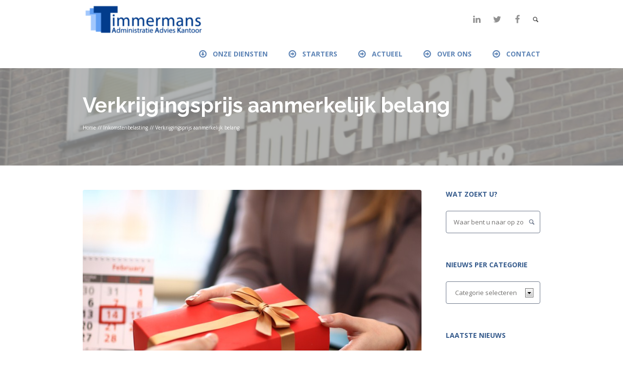

--- FILE ---
content_type: text/html; charset=UTF-8
request_url: https://timmermansadministratie.nl/verkrijgingsprijs-aanmerkelijk-belang/
body_size: 13194
content:
<!DOCTYPE html>
<html lang="nl-NL" class="cmsmasters_html">
<head>
<meta charset="UTF-8" />
<meta name="viewport" content="width=device-width, initial-scale=1, maximum-scale=1" />
<meta name="format-detection" content="telephone=no" />
<link rel="profile" href="https://gmpg.org/xfn/11" />
<link rel="pingback" href="https://timmermansadministratie.nl/xmlrpc.php" />
<title>Verkrijgingsprijs aanmerkelijk belang &#8211; Timmermans Administratie Advies Kantoor</title>
<link href="https://fonts.googleapis.com/css?family=Open+Sans:100,100i,200,200i,300,300i,400,400i,500,500i,600,600i,700,700i,800,800i,900,900i" rel="stylesheet"><meta name='robots' content='max-image-preview:large' />
<link rel='dns-prefetch' href='//www.googletagmanager.com' />
<link rel='dns-prefetch' href='//fonts.googleapis.com' />
<link rel="alternate" type="application/rss+xml" title="Timmermans Administratie Advies Kantoor &raquo; feed" href="https://timmermansadministratie.nl/feed/" />
<link rel="alternate" title="oEmbed (JSON)" type="application/json+oembed" href="https://timmermansadministratie.nl/wp-json/oembed/1.0/embed?url=https%3A%2F%2Ftimmermansadministratie.nl%2Fverkrijgingsprijs-aanmerkelijk-belang%2F" />
<link rel="alternate" title="oEmbed (XML)" type="text/xml+oembed" href="https://timmermansadministratie.nl/wp-json/oembed/1.0/embed?url=https%3A%2F%2Ftimmermansadministratie.nl%2Fverkrijgingsprijs-aanmerkelijk-belang%2F&#038;format=xml" />
<style id='wp-img-auto-sizes-contain-inline-css' type='text/css'>
img:is([sizes=auto i],[sizes^="auto," i]){contain-intrinsic-size:3000px 1500px}
/*# sourceURL=wp-img-auto-sizes-contain-inline-css */
</style>
<link rel='stylesheet' id='layerslider-css' href='https://timmermansadministratie.nl/wp-content/plugins/LayerSlider/assets/static/layerslider/css/layerslider.css?ver=8.1.2' type='text/css' media='all' />
<style id='wp-emoji-styles-inline-css' type='text/css'>

	img.wp-smiley, img.emoji {
		display: inline !important;
		border: none !important;
		box-shadow: none !important;
		height: 1em !important;
		width: 1em !important;
		margin: 0 0.07em !important;
		vertical-align: -0.1em !important;
		background: none !important;
		padding: 0 !important;
	}
/*# sourceURL=wp-emoji-styles-inline-css */
</style>
<style id='wp-block-library-inline-css' type='text/css'>
:root{--wp-block-synced-color:#7a00df;--wp-block-synced-color--rgb:122,0,223;--wp-bound-block-color:var(--wp-block-synced-color);--wp-editor-canvas-background:#ddd;--wp-admin-theme-color:#007cba;--wp-admin-theme-color--rgb:0,124,186;--wp-admin-theme-color-darker-10:#006ba1;--wp-admin-theme-color-darker-10--rgb:0,107,160.5;--wp-admin-theme-color-darker-20:#005a87;--wp-admin-theme-color-darker-20--rgb:0,90,135;--wp-admin-border-width-focus:2px}@media (min-resolution:192dpi){:root{--wp-admin-border-width-focus:1.5px}}.wp-element-button{cursor:pointer}:root .has-very-light-gray-background-color{background-color:#eee}:root .has-very-dark-gray-background-color{background-color:#313131}:root .has-very-light-gray-color{color:#eee}:root .has-very-dark-gray-color{color:#313131}:root .has-vivid-green-cyan-to-vivid-cyan-blue-gradient-background{background:linear-gradient(135deg,#00d084,#0693e3)}:root .has-purple-crush-gradient-background{background:linear-gradient(135deg,#34e2e4,#4721fb 50%,#ab1dfe)}:root .has-hazy-dawn-gradient-background{background:linear-gradient(135deg,#faaca8,#dad0ec)}:root .has-subdued-olive-gradient-background{background:linear-gradient(135deg,#fafae1,#67a671)}:root .has-atomic-cream-gradient-background{background:linear-gradient(135deg,#fdd79a,#004a59)}:root .has-nightshade-gradient-background{background:linear-gradient(135deg,#330968,#31cdcf)}:root .has-midnight-gradient-background{background:linear-gradient(135deg,#020381,#2874fc)}:root{--wp--preset--font-size--normal:16px;--wp--preset--font-size--huge:42px}.has-regular-font-size{font-size:1em}.has-larger-font-size{font-size:2.625em}.has-normal-font-size{font-size:var(--wp--preset--font-size--normal)}.has-huge-font-size{font-size:var(--wp--preset--font-size--huge)}.has-text-align-center{text-align:center}.has-text-align-left{text-align:left}.has-text-align-right{text-align:right}.has-fit-text{white-space:nowrap!important}#end-resizable-editor-section{display:none}.aligncenter{clear:both}.items-justified-left{justify-content:flex-start}.items-justified-center{justify-content:center}.items-justified-right{justify-content:flex-end}.items-justified-space-between{justify-content:space-between}.screen-reader-text{border:0;clip-path:inset(50%);height:1px;margin:-1px;overflow:hidden;padding:0;position:absolute;width:1px;word-wrap:normal!important}.screen-reader-text:focus{background-color:#ddd;clip-path:none;color:#444;display:block;font-size:1em;height:auto;left:5px;line-height:normal;padding:15px 23px 14px;text-decoration:none;top:5px;width:auto;z-index:100000}html :where(.has-border-color){border-style:solid}html :where([style*=border-top-color]){border-top-style:solid}html :where([style*=border-right-color]){border-right-style:solid}html :where([style*=border-bottom-color]){border-bottom-style:solid}html :where([style*=border-left-color]){border-left-style:solid}html :where([style*=border-width]){border-style:solid}html :where([style*=border-top-width]){border-top-style:solid}html :where([style*=border-right-width]){border-right-style:solid}html :where([style*=border-bottom-width]){border-bottom-style:solid}html :where([style*=border-left-width]){border-left-style:solid}html :where(img[class*=wp-image-]){height:auto;max-width:100%}:where(figure){margin:0 0 1em}html :where(.is-position-sticky){--wp-admin--admin-bar--position-offset:var(--wp-admin--admin-bar--height,0px)}@media screen and (max-width:600px){html :where(.is-position-sticky){--wp-admin--admin-bar--position-offset:0px}}

/*# sourceURL=wp-block-library-inline-css */
</style><style id='global-styles-inline-css' type='text/css'>
:root{--wp--preset--aspect-ratio--square: 1;--wp--preset--aspect-ratio--4-3: 4/3;--wp--preset--aspect-ratio--3-4: 3/4;--wp--preset--aspect-ratio--3-2: 3/2;--wp--preset--aspect-ratio--2-3: 2/3;--wp--preset--aspect-ratio--16-9: 16/9;--wp--preset--aspect-ratio--9-16: 9/16;--wp--preset--color--black: #000000;--wp--preset--color--cyan-bluish-gray: #abb8c3;--wp--preset--color--white: #ffffff;--wp--preset--color--pale-pink: #f78da7;--wp--preset--color--vivid-red: #cf2e2e;--wp--preset--color--luminous-vivid-orange: #ff6900;--wp--preset--color--luminous-vivid-amber: #fcb900;--wp--preset--color--light-green-cyan: #7bdcb5;--wp--preset--color--vivid-green-cyan: #00d084;--wp--preset--color--pale-cyan-blue: #8ed1fc;--wp--preset--color--vivid-cyan-blue: #0693e3;--wp--preset--color--vivid-purple: #9b51e0;--wp--preset--color--color-1: #716f6e;--wp--preset--color--color-2: #ff4e50;--wp--preset--color--color-3: #ff792f;--wp--preset--color--color-4: #242120;--wp--preset--color--color-5: #f5f0f0;--wp--preset--color--color-6: #d8d3d1;--wp--preset--color--color-7: #e3dfde;--wp--preset--color--color-8: #ffffff;--wp--preset--gradient--vivid-cyan-blue-to-vivid-purple: linear-gradient(135deg,rgb(6,147,227) 0%,rgb(155,81,224) 100%);--wp--preset--gradient--light-green-cyan-to-vivid-green-cyan: linear-gradient(135deg,rgb(122,220,180) 0%,rgb(0,208,130) 100%);--wp--preset--gradient--luminous-vivid-amber-to-luminous-vivid-orange: linear-gradient(135deg,rgb(252,185,0) 0%,rgb(255,105,0) 100%);--wp--preset--gradient--luminous-vivid-orange-to-vivid-red: linear-gradient(135deg,rgb(255,105,0) 0%,rgb(207,46,46) 100%);--wp--preset--gradient--very-light-gray-to-cyan-bluish-gray: linear-gradient(135deg,rgb(238,238,238) 0%,rgb(169,184,195) 100%);--wp--preset--gradient--cool-to-warm-spectrum: linear-gradient(135deg,rgb(74,234,220) 0%,rgb(151,120,209) 20%,rgb(207,42,186) 40%,rgb(238,44,130) 60%,rgb(251,105,98) 80%,rgb(254,248,76) 100%);--wp--preset--gradient--blush-light-purple: linear-gradient(135deg,rgb(255,206,236) 0%,rgb(152,150,240) 100%);--wp--preset--gradient--blush-bordeaux: linear-gradient(135deg,rgb(254,205,165) 0%,rgb(254,45,45) 50%,rgb(107,0,62) 100%);--wp--preset--gradient--luminous-dusk: linear-gradient(135deg,rgb(255,203,112) 0%,rgb(199,81,192) 50%,rgb(65,88,208) 100%);--wp--preset--gradient--pale-ocean: linear-gradient(135deg,rgb(255,245,203) 0%,rgb(182,227,212) 50%,rgb(51,167,181) 100%);--wp--preset--gradient--electric-grass: linear-gradient(135deg,rgb(202,248,128) 0%,rgb(113,206,126) 100%);--wp--preset--gradient--midnight: linear-gradient(135deg,rgb(2,3,129) 0%,rgb(40,116,252) 100%);--wp--preset--font-size--small: 13px;--wp--preset--font-size--medium: 20px;--wp--preset--font-size--large: 36px;--wp--preset--font-size--x-large: 42px;--wp--preset--spacing--20: 0.44rem;--wp--preset--spacing--30: 0.67rem;--wp--preset--spacing--40: 1rem;--wp--preset--spacing--50: 1.5rem;--wp--preset--spacing--60: 2.25rem;--wp--preset--spacing--70: 3.38rem;--wp--preset--spacing--80: 5.06rem;--wp--preset--shadow--natural: 6px 6px 9px rgba(0, 0, 0, 0.2);--wp--preset--shadow--deep: 12px 12px 50px rgba(0, 0, 0, 0.4);--wp--preset--shadow--sharp: 6px 6px 0px rgba(0, 0, 0, 0.2);--wp--preset--shadow--outlined: 6px 6px 0px -3px rgb(255, 255, 255), 6px 6px rgb(0, 0, 0);--wp--preset--shadow--crisp: 6px 6px 0px rgb(0, 0, 0);}:where(.is-layout-flex){gap: 0.5em;}:where(.is-layout-grid){gap: 0.5em;}body .is-layout-flex{display: flex;}.is-layout-flex{flex-wrap: wrap;align-items: center;}.is-layout-flex > :is(*, div){margin: 0;}body .is-layout-grid{display: grid;}.is-layout-grid > :is(*, div){margin: 0;}:where(.wp-block-columns.is-layout-flex){gap: 2em;}:where(.wp-block-columns.is-layout-grid){gap: 2em;}:where(.wp-block-post-template.is-layout-flex){gap: 1.25em;}:where(.wp-block-post-template.is-layout-grid){gap: 1.25em;}.has-black-color{color: var(--wp--preset--color--black) !important;}.has-cyan-bluish-gray-color{color: var(--wp--preset--color--cyan-bluish-gray) !important;}.has-white-color{color: var(--wp--preset--color--white) !important;}.has-pale-pink-color{color: var(--wp--preset--color--pale-pink) !important;}.has-vivid-red-color{color: var(--wp--preset--color--vivid-red) !important;}.has-luminous-vivid-orange-color{color: var(--wp--preset--color--luminous-vivid-orange) !important;}.has-luminous-vivid-amber-color{color: var(--wp--preset--color--luminous-vivid-amber) !important;}.has-light-green-cyan-color{color: var(--wp--preset--color--light-green-cyan) !important;}.has-vivid-green-cyan-color{color: var(--wp--preset--color--vivid-green-cyan) !important;}.has-pale-cyan-blue-color{color: var(--wp--preset--color--pale-cyan-blue) !important;}.has-vivid-cyan-blue-color{color: var(--wp--preset--color--vivid-cyan-blue) !important;}.has-vivid-purple-color{color: var(--wp--preset--color--vivid-purple) !important;}.has-black-background-color{background-color: var(--wp--preset--color--black) !important;}.has-cyan-bluish-gray-background-color{background-color: var(--wp--preset--color--cyan-bluish-gray) !important;}.has-white-background-color{background-color: var(--wp--preset--color--white) !important;}.has-pale-pink-background-color{background-color: var(--wp--preset--color--pale-pink) !important;}.has-vivid-red-background-color{background-color: var(--wp--preset--color--vivid-red) !important;}.has-luminous-vivid-orange-background-color{background-color: var(--wp--preset--color--luminous-vivid-orange) !important;}.has-luminous-vivid-amber-background-color{background-color: var(--wp--preset--color--luminous-vivid-amber) !important;}.has-light-green-cyan-background-color{background-color: var(--wp--preset--color--light-green-cyan) !important;}.has-vivid-green-cyan-background-color{background-color: var(--wp--preset--color--vivid-green-cyan) !important;}.has-pale-cyan-blue-background-color{background-color: var(--wp--preset--color--pale-cyan-blue) !important;}.has-vivid-cyan-blue-background-color{background-color: var(--wp--preset--color--vivid-cyan-blue) !important;}.has-vivid-purple-background-color{background-color: var(--wp--preset--color--vivid-purple) !important;}.has-black-border-color{border-color: var(--wp--preset--color--black) !important;}.has-cyan-bluish-gray-border-color{border-color: var(--wp--preset--color--cyan-bluish-gray) !important;}.has-white-border-color{border-color: var(--wp--preset--color--white) !important;}.has-pale-pink-border-color{border-color: var(--wp--preset--color--pale-pink) !important;}.has-vivid-red-border-color{border-color: var(--wp--preset--color--vivid-red) !important;}.has-luminous-vivid-orange-border-color{border-color: var(--wp--preset--color--luminous-vivid-orange) !important;}.has-luminous-vivid-amber-border-color{border-color: var(--wp--preset--color--luminous-vivid-amber) !important;}.has-light-green-cyan-border-color{border-color: var(--wp--preset--color--light-green-cyan) !important;}.has-vivid-green-cyan-border-color{border-color: var(--wp--preset--color--vivid-green-cyan) !important;}.has-pale-cyan-blue-border-color{border-color: var(--wp--preset--color--pale-cyan-blue) !important;}.has-vivid-cyan-blue-border-color{border-color: var(--wp--preset--color--vivid-cyan-blue) !important;}.has-vivid-purple-border-color{border-color: var(--wp--preset--color--vivid-purple) !important;}.has-vivid-cyan-blue-to-vivid-purple-gradient-background{background: var(--wp--preset--gradient--vivid-cyan-blue-to-vivid-purple) !important;}.has-light-green-cyan-to-vivid-green-cyan-gradient-background{background: var(--wp--preset--gradient--light-green-cyan-to-vivid-green-cyan) !important;}.has-luminous-vivid-amber-to-luminous-vivid-orange-gradient-background{background: var(--wp--preset--gradient--luminous-vivid-amber-to-luminous-vivid-orange) !important;}.has-luminous-vivid-orange-to-vivid-red-gradient-background{background: var(--wp--preset--gradient--luminous-vivid-orange-to-vivid-red) !important;}.has-very-light-gray-to-cyan-bluish-gray-gradient-background{background: var(--wp--preset--gradient--very-light-gray-to-cyan-bluish-gray) !important;}.has-cool-to-warm-spectrum-gradient-background{background: var(--wp--preset--gradient--cool-to-warm-spectrum) !important;}.has-blush-light-purple-gradient-background{background: var(--wp--preset--gradient--blush-light-purple) !important;}.has-blush-bordeaux-gradient-background{background: var(--wp--preset--gradient--blush-bordeaux) !important;}.has-luminous-dusk-gradient-background{background: var(--wp--preset--gradient--luminous-dusk) !important;}.has-pale-ocean-gradient-background{background: var(--wp--preset--gradient--pale-ocean) !important;}.has-electric-grass-gradient-background{background: var(--wp--preset--gradient--electric-grass) !important;}.has-midnight-gradient-background{background: var(--wp--preset--gradient--midnight) !important;}.has-small-font-size{font-size: var(--wp--preset--font-size--small) !important;}.has-medium-font-size{font-size: var(--wp--preset--font-size--medium) !important;}.has-large-font-size{font-size: var(--wp--preset--font-size--large) !important;}.has-x-large-font-size{font-size: var(--wp--preset--font-size--x-large) !important;}
/*# sourceURL=global-styles-inline-css */
</style>

<style id='classic-theme-styles-inline-css' type='text/css'>
/*! This file is auto-generated */
.wp-block-button__link{color:#fff;background-color:#32373c;border-radius:9999px;box-shadow:none;text-decoration:none;padding:calc(.667em + 2px) calc(1.333em + 2px);font-size:1.125em}.wp-block-file__button{background:#32373c;color:#fff;text-decoration:none}
/*# sourceURL=/wp-includes/css/classic-themes.min.css */
</style>
<link rel='stylesheet' id='happy-events-style-css' href='https://timmermansadministratie.nl/wp-content/themes/happy-events/style.css?ver=1.0.0' type='text/css' media='screen, print' />
<link rel='stylesheet' id='happy-events-design-style-css' href='https://timmermansadministratie.nl/wp-content/themes/happy-events/css/style.css?ver=1.0.0' type='text/css' media='screen, print' />
<link rel='stylesheet' id='happy-events-adapt-css' href='https://timmermansadministratie.nl/wp-content/themes/happy-events/css/adaptive.css?ver=1.0.0' type='text/css' media='screen, print' />
<link rel='stylesheet' id='happy-events-retina-css' href='https://timmermansadministratie.nl/wp-content/themes/happy-events/css/retina.css?ver=1.0.0' type='text/css' media='screen' />
<style id='happy-events-retina-inline-css' type='text/css'>

	.header_top {
		height : 42px;
	}
	
	.header_mid {
		height : 80px;
	}
	
	.header_bot {
		height : 60px;
	}
	
	#page.cmsmasters_heading_after_header #middle, 
	#page.cmsmasters_heading_under_header #middle .headline .headline_outer {
		padding-top : 80px;
	}
	
	#page.cmsmasters_heading_after_header.enable_header_top #middle, 
	#page.cmsmasters_heading_under_header.enable_header_top #middle .headline .headline_outer {
		padding-top : 122px;
	}
	
	#page.cmsmasters_heading_after_header.enable_header_bottom #middle, 
	#page.cmsmasters_heading_under_header.enable_header_bottom #middle .headline .headline_outer {
		padding-top : 140px;
	}
	
	#page.cmsmasters_heading_after_header.enable_header_top.enable_header_bottom #middle, 
	#page.cmsmasters_heading_under_header.enable_header_top.enable_header_bottom #middle .headline .headline_outer {
		padding-top : 182px;
	}
	
	@media only screen and (max-width: 1024px) {
		.header_top,
		.header_mid,
		.header_bot {
			height : auto;
		}
		
		.header_mid .header_mid_inner > div {
			height : 80px;
		}
		
		.header_bot .header_bot_inner > div {
			height : 60px;
		}
		
		#page.cmsmasters_heading_after_header #middle, 
		#page.cmsmasters_heading_under_header #middle .headline .headline_outer, 
		#page.cmsmasters_heading_after_header.enable_header_top #middle, 
		#page.cmsmasters_heading_under_header.enable_header_top #middle .headline .headline_outer, 
		#page.cmsmasters_heading_after_header.enable_header_bottom #middle, 
		#page.cmsmasters_heading_under_header.enable_header_bottom #middle .headline .headline_outer, 
		#page.cmsmasters_heading_after_header.enable_header_top.enable_header_bottom #middle, 
		#page.cmsmasters_heading_under_header.enable_header_top.enable_header_bottom #middle .headline .headline_outer {
			padding-top : 0 !important;
		}
	}
	
	@media only screen and (max-width: 768px) {
		.header_mid .header_mid_inner > div, 
		.header_bot .header_bot_inner > div {
			height:auto;
		}
		
		#header .header_bot .resp_bot_nav_wrap {
			height : 60px;
		}
	}
.cmsmasters_home_form .form_info.submit_wrap {
   text-align:center;
}
.cmsmasters_home_form .cmsmasters-form-builder textarea {
   height:120px;
   min-height:120px;
   resize:none;
}

	.header_mid .header_mid_inner .logo_wrap {
		width : 250px;
	}

	.header_mid_inner .logo img.logo_retina {
		width : 125px;
		max-width : 125px;
	}

.headline_outer {
					background-image: url(https://timmermansadministratie.nl/wp-content/uploads/banner_timmermans_administratie.png);
					background-repeat: no-repeat;
					background-attachment: scroll;
					background-size: cover;
				}
.headline_color {
				background-color:rgba(160,160,160,0.71);
			}
.headline_aligner {
			min-height:200px;
		}


	#page .cmsmasters_social_icon_color.cmsmasters_social_icon_2 {
		color:#494949;
	}
	
	#page .cmsmasters_social_icon_color.cmsmasters_social_icon_2:hover {
		color:#cecece;
	}

	
	a.cmsmasters_cat_1 {
		color:#010b77;
	}	

/*# sourceURL=happy-events-retina-inline-css */
</style>
<link rel='stylesheet' id='happy-events-icons-css' href='https://timmermansadministratie.nl/wp-content/themes/happy-events/css/fontello.css?ver=1.0.0' type='text/css' media='screen' />
<link rel='stylesheet' id='happy-events-icons-custom-css' href='https://timmermansadministratie.nl/wp-content/themes/happy-events/css/fontello-custom.css?ver=1.0.0' type='text/css' media='screen' />
<link rel='stylesheet' id='animate-css' href='https://timmermansadministratie.nl/wp-content/themes/happy-events/css/animate.css?ver=1.0.0' type='text/css' media='screen' />
<link rel='stylesheet' id='ilightbox-css' href='https://timmermansadministratie.nl/wp-content/themes/happy-events/css/ilightbox.css?ver=2.2.0' type='text/css' media='screen' />
<link rel='stylesheet' id='ilightbox-skin-light-css' href='https://timmermansadministratie.nl/wp-content/themes/happy-events/css/ilightbox-skins/light-skin.css?ver=2.2.0' type='text/css' media='screen' />
<link rel='stylesheet' id='happy-events-fonts-schemes-css' href='https://timmermansadministratie.nl/wp-content/uploads/cmsmasters_styles/happy-events.css?ver=1.0.0' type='text/css' media='screen' />
<link rel='stylesheet' id='google-fonts-css' href='//fonts.googleapis.com/css?family=Open+Sans%3A300%2C300italic%2C400%2C400italic%2C700%2C700italic%7CRaleway%3A300%2C400%2C500%2C600%2C700&#038;ver=6.9' type='text/css' media='all' />
<link rel='stylesheet' id='happy-events-gutenberg-frontend-style-css' href='https://timmermansadministratie.nl/wp-content/themes/happy-events/gutenberg/css/frontend-style.css?ver=1.0.0' type='text/css' media='screen' />
<link rel='stylesheet' id='happy-events-child-style-css' href='https://timmermansadministratie.nl/wp-content/themes/happy-events-child/style.css?ver=1.0.0' type='text/css' media='screen, print' />
<script type="text/javascript" src="https://timmermansadministratie.nl/wp-includes/js/jquery/jquery.min.js?ver=3.7.1" id="jquery-core-js"></script>
<script type="text/javascript" src="https://timmermansadministratie.nl/wp-includes/js/jquery/jquery-migrate.min.js?ver=3.4.1" id="jquery-migrate-js"></script>
<script type="text/javascript" id="layerslider-utils-js-extra">
/* <![CDATA[ */
var LS_Meta = {"v":"8.1.2","fixGSAP":"1"};
//# sourceURL=layerslider-utils-js-extra
/* ]]> */
</script>
<script type="text/javascript" src="https://timmermansadministratie.nl/wp-content/plugins/LayerSlider/assets/static/layerslider/js/layerslider.utils.js?ver=8.1.2" id="layerslider-utils-js"></script>
<script type="text/javascript" src="https://timmermansadministratie.nl/wp-content/plugins/LayerSlider/assets/static/layerslider/js/layerslider.kreaturamedia.jquery.js?ver=8.1.2" id="layerslider-js"></script>
<script type="text/javascript" src="https://timmermansadministratie.nl/wp-content/plugins/LayerSlider/assets/static/layerslider/js/layerslider.transitions.js?ver=8.1.2" id="layerslider-transitions-js"></script>
<script type="text/javascript" src="https://timmermansadministratie.nl/wp-content/themes/happy-events/js/jsLibraries.min.js?ver=1.0.0" id="libs-js"></script>
<script type="text/javascript" src="https://timmermansadministratie.nl/wp-content/themes/happy-events/js/jquery.iLightBox.min.js?ver=2.2.0" id="iLightBox-js"></script>

<!-- Google tag (gtag.js) snippet toegevoegd door Site Kit -->
<!-- Google Analytics snippet toegevoegd door Site Kit -->
<script type="text/javascript" src="https://www.googletagmanager.com/gtag/js?id=G-CR89XZWHK0" id="google_gtagjs-js" async></script>
<script type="text/javascript" id="google_gtagjs-js-after">
/* <![CDATA[ */
window.dataLayer = window.dataLayer || [];function gtag(){dataLayer.push(arguments);}
gtag("set","linker",{"domains":["timmermansadministratie.nl"]});
gtag("js", new Date());
gtag("set", "developer_id.dZTNiMT", true);
gtag("config", "G-CR89XZWHK0");
//# sourceURL=google_gtagjs-js-after
/* ]]> */
</script>
<meta name="generator" content="Powered by LayerSlider 8.1.2 - Build Heros, Sliders, and Popups. Create Animations and Beautiful, Rich Web Content as Easy as Never Before on WordPress." />
<!-- LayerSlider updates and docs at: https://layerslider.com -->
<link rel="https://api.w.org/" href="https://timmermansadministratie.nl/wp-json/" /><link rel="alternate" title="JSON" type="application/json" href="https://timmermansadministratie.nl/wp-json/wp/v2/posts/17777" /><link rel="EditURI" type="application/rsd+xml" title="RSD" href="https://timmermansadministratie.nl/xmlrpc.php?rsd" />
<meta name="generator" content="WordPress 6.9" />
<link rel="canonical" href="https://timmermansadministratie.nl/verkrijgingsprijs-aanmerkelijk-belang/" />
<link rel='shortlink' href='https://timmermansadministratie.nl/?p=17777' />
<meta name="generator" content="Site Kit by Google 1.170.0" /><link rel="icon" href="https://timmermansadministratie.nl/wp-content/uploads/favicon.ico" sizes="32x32" />
<link rel="icon" href="https://timmermansadministratie.nl/wp-content/uploads/favicon.ico" sizes="192x192" />
<link rel="apple-touch-icon" href="https://timmermansadministratie.nl/wp-content/uploads/favicon.ico" />
<meta name="msapplication-TileImage" content="https://timmermansadministratie.nl/wp-content/uploads/favicon.ico" />
		<style type="text/css" id="wp-custom-css">
			.gform_fields > li:before {
  height: 0;
  width: 0;
}
#header .header_bot .resp_bot_nav_wrap .resp_bot_nav {
  color: #365b8c;
}		</style>
		</head>
<body class="wp-singular post-template-default single single-post postid-17777 single-format-standard wp-theme-happy-events wp-child-theme-happy-events-child">

<div class="cmsmasters_header_search_form">
			<span class="cmsmasters_header_search_form_close cmsmasters_theme_icon_cancel"></span>
			<form method="get" action="https://timmermansadministratie.nl/">
				<div class="cmsmasters_header_search_form_field">
					<button type="submit" class="cmsmasters_theme_icon_search"></button>
					<input type="search" name="s" placeholder="Waar bent u naar op zoek .." value="" />
				</div>
			</form>
		</div>	
<!-- _________________________ Start Page _________________________ -->
<div id="page" class="chrome_only cmsmasters_liquid fixed_header enable_header_bottom enable_header_right cmsmasters_heading_after_header hfeed site">

<!-- _________________________ Start Main _________________________ -->
<div id="main">
	
<!-- _________________________ Start Header _________________________ -->
<header id="header">
	<div class="header_mid" data-height="80"><div class="header_mid_outer"><div class="header_mid_inner"><div class="logo_wrap"><a href="https://timmermansadministratie.nl/" title="Timmermans Administratie Advies Kantoor" class="logo">
	<img src="https://timmermansadministratie.nl/wp-content/uploads/logo_timmermansadministratie-e1586432685328.png" alt="Timmermans Administratie Advies Kantoor" /><img class="logo_retina" src="https://timmermansadministratie.nl/wp-content/uploads/logo_timmermansadministratie-e1586432685328.png" alt="Timmermans Administratie Advies Kantoor" width="125" height="29.5" /></a>
</div><div class="mid_search_but_wrap"><a href="javascript:void(0);" class="mid_search_but cmsmasters_header_search_but cmsmasters_theme_icon_search"></a></div>
<div class="social_wrap">
	<div class="social_wrap_inner">
		<ul>
			<li>
				<a href="https://www.linkedin.com/company/taakboz" class="cmsmasters_social_icon cmsmasters_social_icon_1 cmsmasters-icon-linkedin" title="Blijf op de hoogte op onze LinkedIN" target="_blank"></a>
			</li>
			<li>
				<a href="https://twitter.com/taakboz" class="cmsmasters_social_icon cmsmasters_social_icon_2 cmsmasters-icon-twitter cmsmasters_social_icon_color" title="Volgs ons op Twitter" target="_blank"></a>
			</li>
			<li>
				<a href="https://www.facebook.com/TAAKBOZ/" class="cmsmasters_social_icon cmsmasters_social_icon_3 cmsmasters-icon-facebook" title="Volg ons op Facebook" target="_blank"></a>
			</li>
		</ul>
	</div>
</div></div></div></div><div class="header_bot" data-height="60"><div class="header_bot_outer"><div class="header_bot_inner"><div class="resp_bot_nav_wrap"><div class="resp_bot_nav_outer"><a class="responsive_nav resp_bot_nav cmsmasters_theme_icon_resp_nav" href="javascript:void(0);"></a></div></div><!-- _________________________ Start Navigation _________________________ --><div class="bot_nav_wrap"><nav><div class="menu-primary-navigation-container"><ul id="navigation" class="bot_nav navigation"><li id="menu-item-16539" class="menu-item menu-item-type-custom menu-item-object-custom menu-item-has-children menu-item-16539 menu-item-highlight menu-item-dropdown-right menu-item-mega menu-item-mega-cols-two menu-item-depth-0 menu-item-icon"><a><span class="nav_item_wrap"><span class="nav_title cmsmasters-icon-down-circled2">Onze diensten</span></span></a>
<div class="menu-item-mega-container">
<ul class="sub-menu">
	<li id="menu-item-16453" class="menu-item menu-item-type-custom menu-item-object-custom menu-item-has-children menu-item-16453 menu-item-highlight menu-item-depth-1"><a href="https://timmermansadministratie.nl/diensten/administratie/"><span class="nav_item_wrap"><span class="nav_title">Administratie</span></span></a>
	<ul class="sub-menu">
		<li id="menu-item-16745" class="menu-item menu-item-type-custom menu-item-object-custom menu-item-16745 menu-item-depth-subitem"><a href="https://timmermansadministratie.nl/diensten/administratie/volledig/"><span class="nav_item_wrap"><span class="nav_title">Volledige boekhouding</span></span></a>		</li>
		<li id="menu-item-16747" class="menu-item menu-item-type-custom menu-item-object-custom menu-item-16747 menu-item-depth-subitem"><a href="https://timmermansadministratie.nl/diensten/administratie/belastingen/"><span class="nav_item_wrap"><span class="nav_title">Belastingaangiftes</span></span></a>		</li>
		<li id="menu-item-16746" class="menu-item menu-item-type-custom menu-item-object-custom menu-item-16746 menu-item-depth-subitem"><a href="https://timmermansadministratie.nl/diensten/administratie/salaris/"><span class="nav_item_wrap"><span class="nav_title">Salarisadministratie</span></span></a>		</li>
	</ul>
	</li>
	<li id="menu-item-16741" class="menu-item menu-item-type-custom menu-item-object-custom menu-item-has-children menu-item-16741 menu-item-highlight menu-item-depth-1"><a href="https://timmermansadministratie.nl/diensten/advies/"><span class="nav_item_wrap"><span class="nav_title">Advies</span></span></a>
	<ul class="sub-menu">
		<li id="menu-item-16751" class="menu-item menu-item-type-custom menu-item-object-custom menu-item-16751 menu-item-depth-subitem"><a href="https://timmermansadministratie.nl/diensten/advies/fiscaal/"><span class="nav_item_wrap"><span class="nav_title">Fiscaal</span></span></a>		</li>
		<li id="menu-item-16753" class="menu-item menu-item-type-custom menu-item-object-custom menu-item-16753 menu-item-depth-subitem"><a href="https://timmermansadministratie.nl/diensten/advies/particulieren/"><span class="nav_item_wrap"><span class="nav_title">Particulieren</span></span></a>		</li>
		<li id="menu-item-16756" class="menu-item menu-item-type-custom menu-item-object-custom menu-item-16756 menu-item-depth-subitem"><a href="https://timmermansadministratie.nl/diensten/advies/verzekeringen/"><span class="nav_item_wrap"><span class="nav_title">Verzekeringen</span></span></a>		</li>
	</ul>
	</li>
</ul>
</div>
</li>
<li id="menu-item-16742" class="menu-item menu-item-type-custom menu-item-object-custom menu-item-16742 menu-item-highlight menu-item-dropdown-right menu-item-depth-0 menu-item-icon"><a href="https://timmermansadministratie.nl/diensten/advies/starters/"><span class="nav_item_wrap"><span class="nav_title cmsmasters-icon-right-circled2">Starters</span></span></a></li>
<li id="menu-item-16762" class="menu-item menu-item-type-custom menu-item-object-custom menu-item-16762 menu-item-highlight menu-item-dropdown-right menu-item-depth-0 menu-item-icon"><a href="https://timmermansadministratie.nl/laatste-nieuws/"><span class="nav_item_wrap"><span class="nav_title cmsmasters-icon-right-circled2">Actueel</span></span></a></li>
<li id="menu-item-17309" class="menu-item menu-item-type-custom menu-item-object-custom menu-item-has-children menu-item-17309 menu-item-highlight menu-item-dropdown-right menu-item-mega menu-item-mega-cols-two menu-item-depth-0 menu-item-icon"><a href="https://timmermansadministratie.nl/over-ons/"><span class="nav_item_wrap"><span class="nav_title cmsmasters-icon-right-circled2">Over ons</span></span></a>
<div class="menu-item-mega-container">
<ul class="sub-menu">
	<li id="menu-item-17313" class="menu-item menu-item-type-custom menu-item-object-custom menu-item-has-children menu-item-17313 menu-item-highlight menu-item-depth-1"><a><span class="nav_item_wrap"><span class="nav_title">Ons kantoor</span></span></a>
	<ul class="sub-menu">
		<li id="menu-item-17310" class="menu-item menu-item-type-custom menu-item-object-custom menu-item-17310 menu-item-depth-subitem"><a href="https://timmermansadministratie.nl/over-ons/"><span class="nav_item_wrap"><span class="nav_title">Maak kennis</span></span></a>		</li>
	</ul>
	</li>
</ul>
</div>
</li>
<li id="menu-item-16737" class="menu-item menu-item-type-custom menu-item-object-custom menu-item-has-children menu-item-16737 menu-item-highlight menu-item-dropdown-right menu-item-mega menu-item-mega-cols-two menu-item-depth-0 menu-item-icon"><a href="https://timmermansadministratie.nl/over-ons/contact/"><span class="nav_item_wrap"><span class="nav_title cmsmasters-icon-right-circled2">Contact</span></span></a>
<div class="menu-item-mega-container">
<ul class="sub-menu">
	<li id="menu-item-17312" class="menu-item menu-item-type-custom menu-item-object-custom menu-item-has-children menu-item-17312 menu-item-highlight menu-item-depth-1"><a><span class="nav_item_wrap"><span class="nav_title">Heeft u vragen?</span></span></a>
	<ul class="sub-menu">
		<li id="menu-item-17311" class="menu-item menu-item-type-custom menu-item-object-custom menu-item-17311 menu-item-depth-subitem"><a href="https://timmermansadministratie.nl/over-ons/contact/"><span class="nav_item_wrap"><span class="nav_title">Neem contact op</span></span></a>		</li>
	</ul>
	</li>
</ul>
</div>
</li>
</ul></div></nav></div><!-- _________________________ Finish Navigation _________________________ --></div></div></div></header>
<!-- _________________________ Finish Header _________________________ -->

	
<!-- _________________________ Start Middle _________________________ -->
<div id="middle">
<div class="headline cmsmasters_color_scheme_fourth">
			<div class="headline_outer">
				<div class="headline_color"></div><div class="headline_inner align_left">
						<div class="headline_aligner"></div><div class="headline_text"><h1 class="entry-title">Verkrijgingsprijs aanmerkelijk belang</h1><div class="cmsmasters_breadcrumbs"><div class="cmsmasters_breadcrumbs_inner"><a href="https://timmermansadministratie.nl/" class="cms_home">Home</a>
	<span class="breadcrumbs_sep"> // </span>
	<a href="https://timmermansadministratie.nl/laatste-nieuws/inkomstenbelasting/">Inkomstenbelasting</a>
	<span class="breadcrumbs_sep"> // </span>
	 <span>Verkrijgingsprijs aanmerkelijk belang</span></div></div></div></div></div>
		</div><div class="middle_inner">
<div class="content_wrap r_sidebar">

<!--_________________________ Start Content _________________________ -->
<div class="content entry">
	<div class="blog opened-article">

<!--_________________________ Start Standard Article _________________________ -->

<article id="post-17777" class="cmsmasters_open_post post-17777 post type-post status-publish format-standard has-post-thumbnail hentry category-inkomstenbelasting">
	<figure class="cmsmasters_img_wrap"><a href="https://timmermansadministratie.nl/wp-content/uploads/2f04c686-5853-46ab-a5e3-4b0c3751fba1.jpg" title="Verkrijgingsprijs aanmerkelijk belang" rel="ilightbox[img_17777_69760e8e34d7b]" class="cmsmasters_img_link"><img width="800" height="533" src="https://timmermansadministratie.nl/wp-content/uploads/2f04c686-5853-46ab-a5e3-4b0c3751fba1.jpg" class=" wp-post-image" alt="Verkrijgingsprijs aanmerkelijk belang" title="Verkrijgingsprijs aanmerkelijk belang" decoding="async" fetchpriority="high" srcset="https://timmermansadministratie.nl/wp-content/uploads/2f04c686-5853-46ab-a5e3-4b0c3751fba1.jpg 800w, https://timmermansadministratie.nl/wp-content/uploads/2f04c686-5853-46ab-a5e3-4b0c3751fba1-300x200.jpg 300w, https://timmermansadministratie.nl/wp-content/uploads/2f04c686-5853-46ab-a5e3-4b0c3751fba1-768x512.jpg 768w, https://timmermansadministratie.nl/wp-content/uploads/2f04c686-5853-46ab-a5e3-4b0c3751fba1-580x386.jpg 580w" sizes="(max-width: 800px) 100vw, 800px" /></a></figure><div class="cmsmasters_post_cont_wrap"><div class="cmsmasters_post_cont_info entry-meta"><span class="cmsmasters_post_category">in: <a href="https://timmermansadministratie.nl/laatste-nieuws/inkomstenbelasting/" class="cmsmasters_cat_color cmsmasters_cat_378" rel="category tag">Inkomstenbelasting</a></span></div><div class="cmsmasters_post_content entry-content"><p>De regeling van het aanmerkelijk belang in de Wet IB 2001 is bedoeld om de voordelen, die een belastingplichtige geniet uit een vennootschap waarin hij een aanmerkelijk belang heeft, te betrekken in de heffing van inkomstenbelasting. Vervreemdingsvoordelen van een aanmerkelijk belang bestaan uit het verschil tussen de overdrachtsprijs en de verkrijgingsprijs. Als bij een vervreemding of een verkrijging een tegenprestatie ontbreekt, geldt de waarde in het economische verkeer ten tijde van de vervreemding of de verkrijging als tegenprestatie.</p>
<p>Onder de verkrijgingsprijs van een aanmerkelijk belang wordt verstaan de tegenprestatie bij de verkrijging, vermeerderd met de ten laste van de verkrijger gekomen kosten. Ook in het geval waarin een doorschuifregeling van toepassing is, wordt de doorgeschoven verkrijgingsprijs vermeerderd met de kosten die de verkrijger bij de doorschuiving maakt.</p>
<p>In de situatie waarin de aandelen in juridisch te fuseren vennootschappen worden gehouden door &eacute;&eacute;n persoon en &eacute;&eacute;n&nbsp;van die vennootschappen optreedt als verkrijgende rechtspersoon, wordt de verkrijgingsprijs van de aandelen die de aandeelhouder direct na de fusie heeft in de verkrijgende rechtspersoon niet slechts bepaald door de verkrijgingsprijs van de aandelen in de verdwijnende rechtspersoon, maar ook door de verkrijgingsprijs van de aandelen in de verkrijgende rechtspersoon.</p>
<p>Volgens de Hoge Raad vormt&nbsp;een bij de verkrijging van aandelen betaald bedrag aan schenkbelasting geen kostenpost, die in onmiddellijk verband staat met de verkrijging van die aandelen. De verschuldigdheid van schenkbelasting wordt immers opgeroepen door in de persoonlijke sfeer van de verkrijger en de vervreemder gelegen motieven en staat los van de eigenlijke overdracht van de aandelen.</p>
<div style='font-size:smaller' class='im_source'>Bron: Hoge Raad | jurisprudentie | ECLINLHR2021883, 19/04234 | 10-06-2021</div>
</div><aside class="post_nav"><span class="cmsmasters_prev_post"><span>Vorige</span><a href="https://timmermansadministratie.nl/publicatie-garantieregeling-evenementen/" rel="prev">Publicatie Garantieregeling Evenementen</a></span><span class="cmsmasters_next_post"><span>Volgende</span><a href="https://timmermansadministratie.nl/belasting-in-box-3-hoger-dan-behaald-rendement/" rel="next">Belasting in box 3 hoger dan behaald rendement</a></span></aside></div>	
</article>
<!--_________________________ Finish Standard Article _________________________ -->

</div></div>
<!-- _________________________ Finish Content _________________________ -->


<!-- _________________________ Start Sidebar _________________________ -->
<div class="sidebar">
<aside id="search-2" class="widget widget_search"><h3 class="widgettitle">Wat zoekt u?</h3>
<div class="search_bar_wrap">
	<form method="get" action="https://timmermansadministratie.nl/">
		<p class="search_field">
			<input name="s" placeholder="Waar bent u naar op zoek?" value="" type="search" />
		</p>
		<p class="search_button">
			<button type="submit" class="cmsmasters_theme_icon_search"></button>
		</p>
	</form>
</div>

</aside><aside id="categories-3" class="widget widget_categories"><h3 class="widgettitle">Nieuws per categorie</h3><form action="https://timmermansadministratie.nl" method="get"><label class="screen-reader-text" for="cat">Nieuws per categorie</label><select  name='cat' id='cat' class='postform'>
	<option value='-1'>Categorie selecteren</option>
	<option class="level-0" value="1">Actueel</option>
	<option class="level-0" value="395">Agro</option>
	<option class="level-0" value="391">Algemeen</option>
	<option class="level-0" value="382">Arbeidsrecht</option>
	<option class="level-0" value="389">Autobelastingen</option>
	<option class="level-0" value="388">Belastingplan</option>
	<option class="level-0" value="384">Civiel recht</option>
	<option class="level-0" value="376">Corona update</option>
	<option class="level-0" value="387">Dividendbelasting</option>
	<option class="level-0" value="393">Eindejaarsactualiteiten</option>
	<option class="level-0" value="392">Formeel recht</option>
	<option class="level-0" value="378">Inkomstenbelasting</option>
	<option class="level-0" value="403">Internationaal</option>
	<option class="level-0" value="398">Invordering</option>
	<option class="level-0" value="386">Loonbelasting</option>
	<option class="level-0" value="383">Omzetbelasting</option>
	<option class="level-0" value="396">Ondernemingsrecht</option>
	<option class="level-0" value="379">Ondernemingswinst</option>
	<option class="level-0" value="394">Overdrachtsbelasting</option>
	<option class="level-0" value="397">Overige heffingen</option>
	<option class="level-0" value="405">Personeel</option>
	<option class="level-0" value="404">Prive</option>
	<option class="level-0" value="390">Sociale verzekeringen</option>
	<option class="level-0" value="377">Subsidies</option>
	<option class="level-0" value="381">Successiewet</option>
	<option class="level-0" value="385">Toeslagen</option>
	<option class="level-0" value="380">Vennootschapsbelasting</option>
</select>
</form><script type="text/javascript">
/* <![CDATA[ */

( ( dropdownId ) => {
	const dropdown = document.getElementById( dropdownId );
	function onSelectChange() {
		setTimeout( () => {
			if ( 'escape' === dropdown.dataset.lastkey ) {
				return;
			}
			if ( dropdown.value && parseInt( dropdown.value ) > 0 && dropdown instanceof HTMLSelectElement ) {
				dropdown.parentElement.submit();
			}
		}, 250 );
	}
	function onKeyUp( event ) {
		if ( 'Escape' === event.key ) {
			dropdown.dataset.lastkey = 'escape';
		} else {
			delete dropdown.dataset.lastkey;
		}
	}
	function onClick() {
		delete dropdown.dataset.lastkey;
	}
	dropdown.addEventListener( 'keyup', onKeyUp );
	dropdown.addEventListener( 'click', onClick );
	dropdown.addEventListener( 'change', onSelectChange );
})( "cat" );

//# sourceURL=WP_Widget_Categories%3A%3Awidget
/* ]]> */
</script>
</aside><aside id="custom-posts-tabs-2" class="widget widget_custom_posts_tabs_entries"><h3 class="widgettitle">Laatste Nieuws</h3><div class="cmsmasters_tabs tabs_mode_tab lpr"><ul class="cmsmasters_tabs_list"><li class="cmsmasters_tabs_list_item current_tab"><a href="#"><span>Actueel</span></a></li><li class="cmsmasters_tabs_list_item"><a href="#"><span>Populair</span></a></li></ul><div class="cmsmasters_tabs_wrap"><div class="cmsmasters_tab tab_latest"><ul><li><div class="cmsmasters_lpr_tabs_img"><figure class="cmsmasters_img_wrap"><a href="https://timmermansadministratie.nl/hof-akkoord-met-gebruikelijk-loon-van-e-7-500/" title="Hof akkoord met gebruikelijk loon van € 7.500" class="cmsmasters_img_link"><img width="100" height="100" src="https://timmermansadministratie.nl/wp-content/uploads/cb00af72-7c6f-41d8-a172-7ba03f99f2be-100x100.jpg" class=" wp-post-image" alt="Hof akkoord met gebruikelijk loon van € 7.500" title="Hof akkoord met gebruikelijk loon van € 7.500" decoding="async" srcset="https://timmermansadministratie.nl/wp-content/uploads/cb00af72-7c6f-41d8-a172-7ba03f99f2be-100x100.jpg 100w, https://timmermansadministratie.nl/wp-content/uploads/cb00af72-7c6f-41d8-a172-7ba03f99f2be-150x150.jpg 150w, https://timmermansadministratie.nl/wp-content/uploads/cb00af72-7c6f-41d8-a172-7ba03f99f2be-300x300.jpg 300w" sizes="(max-width: 100px) 100vw, 100px" /></a></figure></div><div class="cmsmasters_lpr_tabs_cont"><abbr class="published" title="22 januari 2026">22 januari 2026</abbr><a href="https://timmermansadministratie.nl/hof-akkoord-met-gebruikelijk-loon-van-e-7-500/" title="Hof akkoord met gebruikelijk loon van € 7.500">Hof akkoord met gebruikelijk loon van € 7.500</a></div></li><li><div class="cmsmasters_lpr_tabs_img"><figure class="cmsmasters_img_wrap"><a href="https://timmermansadministratie.nl/beperkte-tijd-voor-aanslag-als-een-schenking-niet-is-aangegeven/" title="Beperkte tijd voor aanslag als een schenking niet is aangegeven" class="cmsmasters_img_link"><img width="100" height="100" src="https://timmermansadministratie.nl/wp-content/uploads/11099ab5-5965-4f9d-a049-59eec099df8b-100x100.jpg" class=" wp-post-image" alt="Beperkte tijd voor aanslag als een schenking niet is aangegeven" title="Beperkte tijd voor aanslag als een schenking niet is aangegeven" decoding="async" srcset="https://timmermansadministratie.nl/wp-content/uploads/11099ab5-5965-4f9d-a049-59eec099df8b-100x100.jpg 100w, https://timmermansadministratie.nl/wp-content/uploads/11099ab5-5965-4f9d-a049-59eec099df8b-150x150.jpg 150w, https://timmermansadministratie.nl/wp-content/uploads/11099ab5-5965-4f9d-a049-59eec099df8b-300x300.jpg 300w" sizes="(max-width: 100px) 100vw, 100px" /></a></figure></div><div class="cmsmasters_lpr_tabs_cont"><abbr class="published" title="15 januari 2026">15 januari 2026</abbr><a href="https://timmermansadministratie.nl/beperkte-tijd-voor-aanslag-als-een-schenking-niet-is-aangegeven/" title="Beperkte tijd voor aanslag als een schenking niet is aangegeven">Beperkte tijd voor aanslag als een schenking niet is aangegeven</a></div></li><li><div class="cmsmasters_lpr_tabs_img"><figure class="cmsmasters_img_wrap"><a href="https://timmermansadministratie.nl/verjaring-btw-schuld-voorkomt-aftrek-voorbelasting/" title="Verjaring btw-schuld voorkomt aftrek voorbelasting" class="cmsmasters_img_link"><img width="100" height="100" src="https://timmermansadministratie.nl/wp-content/uploads/2e8dTUFVSQ2MvBcOP-JTcA-100x100.png" class=" wp-post-image" alt="Verjaring btw-schuld voorkomt aftrek voorbelasting" title="Verjaring btw-schuld voorkomt aftrek voorbelasting" decoding="async" loading="lazy" srcset="https://timmermansadministratie.nl/wp-content/uploads/2e8dTUFVSQ2MvBcOP-JTcA-100x100.png 100w, https://timmermansadministratie.nl/wp-content/uploads/2e8dTUFVSQ2MvBcOP-JTcA-150x150.png 150w, https://timmermansadministratie.nl/wp-content/uploads/2e8dTUFVSQ2MvBcOP-JTcA-300x300.png 300w" sizes="auto, (max-width: 100px) 100vw, 100px" /></a></figure></div><div class="cmsmasters_lpr_tabs_cont"><abbr class="published" title="8 januari 2026">8 januari 2026</abbr><a href="https://timmermansadministratie.nl/verjaring-btw-schuld-voorkomt-aftrek-voorbelasting/" title="Verjaring btw-schuld voorkomt aftrek voorbelasting">Verjaring btw-schuld voorkomt aftrek voorbelasting</a></div></li><li><div class="cmsmasters_lpr_tabs_img"><figure class="cmsmasters_img_wrap"><a href="https://timmermansadministratie.nl/tarieven-heffingskortingen-en-bedragen-inkomstenbelasting-2026/" title="Tarieven, heffingskortingen en bedragen inkomstenbelasting 2026" class="cmsmasters_img_link"><img width="100" height="100" src="https://timmermansadministratie.nl/wp-content/uploads/4e5eb972-2f77-49ec-86f5-56169aceb4a6-100x100.jpg" class=" wp-post-image" alt="Tarieven, heffingskortingen en bedragen inkomstenbelasting 2026" title="Tarieven, heffingskortingen en bedragen inkomstenbelasting 2026" decoding="async" loading="lazy" srcset="https://timmermansadministratie.nl/wp-content/uploads/4e5eb972-2f77-49ec-86f5-56169aceb4a6-100x100.jpg 100w, https://timmermansadministratie.nl/wp-content/uploads/4e5eb972-2f77-49ec-86f5-56169aceb4a6-150x150.jpg 150w, https://timmermansadministratie.nl/wp-content/uploads/4e5eb972-2f77-49ec-86f5-56169aceb4a6-300x300.jpg 300w" sizes="auto, (max-width: 100px) 100vw, 100px" /></a></figure></div><div class="cmsmasters_lpr_tabs_cont"><abbr class="published" title="23 december 2025">23 december 2025</abbr><a href="https://timmermansadministratie.nl/tarieven-heffingskortingen-en-bedragen-inkomstenbelasting-2026/" title="Tarieven, heffingskortingen en bedragen inkomstenbelasting 2026">Tarieven, heffingskortingen en bedragen inkomstenbelasting 2026</a></div></li><li><div class="cmsmasters_lpr_tabs_img"><figure class="cmsmasters_img_wrap"><a href="https://timmermansadministratie.nl/jeugdzorginstelling-brengt-privefeest-en-familiereis-in-aftrek/" title="Jeugdzorginstelling brengt privéfeest en familiereis in aftrek" class="cmsmasters_img_link"><img width="100" height="100" src="https://timmermansadministratie.nl/wp-content/uploads/170bf1a3-aa31-4032-a6ad-f53ef21e0403-100x100.jpg" class=" wp-post-image" alt="Jeugdzorginstelling brengt privéfeest en familiereis in aftrek" title="Jeugdzorginstelling brengt privéfeest en familiereis in aftrek" decoding="async" loading="lazy" srcset="https://timmermansadministratie.nl/wp-content/uploads/170bf1a3-aa31-4032-a6ad-f53ef21e0403-100x100.jpg 100w, https://timmermansadministratie.nl/wp-content/uploads/170bf1a3-aa31-4032-a6ad-f53ef21e0403-150x150.jpg 150w, https://timmermansadministratie.nl/wp-content/uploads/170bf1a3-aa31-4032-a6ad-f53ef21e0403-300x300.jpg 300w" sizes="auto, (max-width: 100px) 100vw, 100px" /></a></figure></div><div class="cmsmasters_lpr_tabs_cont"><abbr class="published" title="18 december 2025">18 december 2025</abbr><a href="https://timmermansadministratie.nl/jeugdzorginstelling-brengt-privefeest-en-familiereis-in-aftrek/" title="Jeugdzorginstelling brengt privéfeest en familiereis in aftrek">Jeugdzorginstelling brengt privéfeest en familiereis in aftrek</a></div></li></ul></div><div class="cmsmasters_tab tab_popular"><ul><li><div class="cmsmasters_lpr_tabs_img"><figure class="cmsmasters_img_wrap"><a href="https://timmermansadministratie.nl/start-timmermans-administratie-advies-kantoor/" title="Start Timmermans Administratie" class="cmsmasters_img_link"><img width="100" height="100" src="https://timmermansadministratie.nl/wp-content/uploads/timmersmans_kantoor-e1587671415331-100x100.jpg" class=" wp-post-image" alt="Start Timmermans Administratie" title="Start Timmermans Administratie" decoding="async" loading="lazy" srcset="https://timmermansadministratie.nl/wp-content/uploads/timmersmans_kantoor-e1587671415331-100x100.jpg 100w, https://timmermansadministratie.nl/wp-content/uploads/timmersmans_kantoor-e1587671415331-150x150.jpg 150w, https://timmermansadministratie.nl/wp-content/uploads/timmersmans_kantoor-e1587671415331-300x300.jpg 300w" sizes="auto, (max-width: 100px) 100vw, 100px" /></a></figure></div><div class="cmsmasters_lpr_tabs_cont"><abbr class="published" title="1 mei 2017">1 mei 2017</abbr><a href="https://timmermansadministratie.nl/start-timmermans-administratie-advies-kantoor/" title="Start Timmermans Administratie">Start Timmermans Administratie</a></div></li><li><div class="cmsmasters_lpr_tabs_img"><figure class="cmsmasters_img_wrap"><a href="https://timmermansadministratie.nl/nieuwe-website-2020/" title="Onze nieuwe website is bereikbaar!" class="cmsmasters_img_link"><img width="100" height="100" src="https://timmermansadministratie.nl/wp-content/uploads/nieuwe-website_v2-100x100.png" class=" wp-post-image" alt="Onze nieuwe website is bereikbaar!" title="Onze nieuwe website is bereikbaar!" decoding="async" loading="lazy" /></a></figure></div><div class="cmsmasters_lpr_tabs_cont"><abbr class="published" title="28 april 2020">28 april 2020</abbr><a href="https://timmermansadministratie.nl/nieuwe-website-2020/" title="Onze nieuwe website is bereikbaar!">Onze nieuwe website is bereikbaar!</a></div></li></ul></div></div></div></aside>
</div>
<!-- _________________________ Finish Sidebar _________________________ -->


		</div>
	</div>
</div>
<!-- _________________________ Finish Middle _________________________ -->
	<!-- _________________________ Start Bottom _________________________ -->
	<div id="bottom" class="cmsmasters_color_scheme_third">
		<div class="bottom_bg">
			<div class="bottom_outer">
				<div class="bottom_inner sidebar_layout_121414">
	<aside id="custom_html-20" class="widget_text widget widget_custom_html"><h3 class="widgettitle">Over ons</h3><div class="textwidget custom-html-widget"><font style="color: #6e798c; font-size: 14px; link: #6e798c; visited: #6e798c;">Al 3 generaties lang biedt Timmermans Administratie, voor zowel de zakelijke- als particuliere klant diensten aan op het gebied van belastingen, salaris administratie, verzekeringen en advisering. 
<br/><br/>
Wij bieden u een brede, betaalbare administratieve dienstverlening waarbij vertrouwen, persoonlijke aandacht en betrokkenheid centraal staan.
</font></div></aside><aside id="custom_html-19" class="widget_text widget widget_custom_html"><h3 class="widgettitle">Hoe bereikt u ons</h3><div class="textwidget custom-html-widget"><font style="color: #6e798c; font-size: 14px; link: #6e798c; visited: #6e798c;">Telefoon:</font> <a style="color: #6e798c; font-size: 14px; link: #6e798c; visited: #6e798c;" href="tel:0031164265656">0164 26 56 56</a><br/>
<font style="color: #6e798c; font-size: 14px; link: #6e798c; visited: #6e798c;">Mail:</font> <a style="color: #6e798c; font-size: 14px; link: #6e798c; visited: #6e798c;" href="mailto:info@timmermansadministratie.nl">info@timmermansadministratie.nl</a><br/><br/>
<font style="color: #6e798c; font-size: 14px; link: #6e798c; visited: #6e798c;"><b>Ons kantoor:</b></font> <br/>
<font style="color: #6e798c; font-size: 14px; link: #6e798c; visited: #6e798c;">Burg. Vergroesenstraat 5</font><br/>
	<font style="color: #6e798c; font-size: 14px; link: #6e798c; visited: #6e798c;">4611CW Bergen op Zoom</font>
</div></aside><aside id="custom_html-18" class="widget_text widget widget_custom_html"><h3 class="widgettitle">Algemene Informatie</h3><div class="textwidget custom-html-widget"><font style="color: #6e798c; font-size: 14px; link: #6e798c; visited: #6e798c;">Kamer van Koophandel: 68680325</font><br/>
<font style="color: #6e798c; font-size: 14px; link: #6e798c; visited: #6e798c;">BTW nummer: NL001737812B45</font><br/><br/>
<font style="color: #6e798c; font-size: 14px; link: #6e798c; visited: #6e798c;"><b>Bankgegevens:</b></font> <br/>
<font style="color: #6e798c; font-size: 14px; link: #6e798c; visited: #6e798c;">IBAN: NL22 RABO 0318 1367 67</font><br/>
	<font style="color: #6e798c; font-size: 14px; link: #6e798c; visited: #6e798c;">BIC: RABONL2U</font>
</div></aside>				</div>
			</div>
		</div>
	</div>
	<!-- _________________________ Finish Bottom _________________________ -->
	<a href="javascript:void(0);" id="slide_top" class="cmsmasters_theme_icon_slide_top"></a>
</div>
<!-- _________________________ Finish Main _________________________ -->

<!-- _________________________ Start Footer _________________________ -->
<footer id="footer" class="cmsmasters_color_scheme_first cmsmasters_footer_small">
	<div class="footer_inner">
	<div class="footer_custom_html_wrap"><div class="footer_custom_html"><a href="https://timmermansadministratie.nl/juridisch/">Disclaimer</a>

  |  

<a href="https://timmermansadministratie.nl/juridisch/">Cookie &amp; Privacy Beleid</a>

  |  

<a href="https://timmermansadministratie.nl/juridisch/">Algemene Voorwaarden</a>

  |  


<a href="https://huureensite.com">Website ontwikkeling: <b>HUUR EEN SITE</b></a></div></div>		<span class="footer_copyright copyright">
			© Timmermans Administratie Advies Kantoor		</span>
	</div>
</footer>
<!-- _________________________ Finish Footer _________________________ -->

</div>
<span class="cmsmasters_responsive_width"></span>
<!-- _________________________ Finish Page _________________________ -->

<script type="speculationrules">
{"prefetch":[{"source":"document","where":{"and":[{"href_matches":"/*"},{"not":{"href_matches":["/wp-*.php","/wp-admin/*","/wp-content/uploads/*","/wp-content/*","/wp-content/plugins/*","/wp-content/themes/happy-events-child/*","/wp-content/themes/happy-events/*","/*\\?(.+)"]}},{"not":{"selector_matches":"a[rel~=\"nofollow\"]"}},{"not":{"selector_matches":".no-prefetch, .no-prefetch a"}}]},"eagerness":"conservative"}]}
</script>
<script type="text/javascript" src="https://timmermansadministratie.nl/wp-content/plugins/cmsmasters-mega-menu/js/jquery.megaMenu.js?ver=1.2.9" id="megamenu-js"></script>
<script type="text/javascript" id="jLibs-js-extra">
/* <![CDATA[ */
var cmsmasters_jlibs = {"button_height":"-24"};
//# sourceURL=jLibs-js-extra
/* ]]> */
</script>
<script type="text/javascript" src="https://timmermansadministratie.nl/wp-content/themes/happy-events/js/jqueryLibraries.min.js?ver=1.0.0" id="jLibs-js"></script>
<script type="text/javascript" src="https://timmermansadministratie.nl/wp-content/themes/happy-events/js/scrollspy.js?ver=1.0.0" id="happy-events-scrollspy-js"></script>
<script type="text/javascript" id="happy-events-script-js-extra">
/* <![CDATA[ */
var cmsmasters_script = {"theme_url":"https://timmermansadministratie.nl/wp-content/themes/happy-events","site_url":"https://timmermansadministratie.nl/","ajaxurl":"https://timmermansadministratie.nl/wp-admin/admin-ajax.php","nonce_ajax_like":"1630142c20","primary_color":"#6e798c","ilightbox_skin":"light","ilightbox_path":"vertical","ilightbox_infinite":"0","ilightbox_aspect_ratio":"1","ilightbox_mobile_optimizer":"1","ilightbox_max_scale":"1","ilightbox_min_scale":"0.2","ilightbox_inner_toolbar":"0","ilightbox_smart_recognition":"0","ilightbox_fullscreen_one_slide":"0","ilightbox_fullscreen_viewport":"center","ilightbox_controls_toolbar":"1","ilightbox_controls_arrows":"0","ilightbox_controls_fullscreen":"1","ilightbox_controls_thumbnail":"1","ilightbox_controls_keyboard":"1","ilightbox_controls_mousewheel":"1","ilightbox_controls_swipe":"1","ilightbox_controls_slideshow":"0","ilightbox_close_text":"Close","ilightbox_enter_fullscreen_text":"Enter Fullscreen (Shift+Enter)","ilightbox_exit_fullscreen_text":"Exit Fullscreen (Shift+Enter)","ilightbox_slideshow_text":"Slideshow","ilightbox_next_text":"Volgende","ilightbox_previous_text":"Vorige","ilightbox_load_image_error":"An error occurred when trying to load photo.","ilightbox_load_contents_error":"An error occurred when trying to load contents.","ilightbox_missing_plugin_error":"The content your are attempting to view requires the \u003Ca href='{pluginspage}' target='_blank'\u003E{type} plugin\u003C\\/a\u003E."};
//# sourceURL=happy-events-script-js-extra
/* ]]> */
</script>
<script type="text/javascript" src="https://timmermansadministratie.nl/wp-content/themes/happy-events/js/jquery.script.js?ver=1.0.0" id="happy-events-script-js"></script>
<script type="text/javascript" src="https://timmermansadministratie.nl/wp-content/themes/happy-events/js/jquery.tweet.min.js?ver=1.3.1" id="twitter-js"></script>
<script id="wp-emoji-settings" type="application/json">
{"baseUrl":"https://s.w.org/images/core/emoji/17.0.2/72x72/","ext":".png","svgUrl":"https://s.w.org/images/core/emoji/17.0.2/svg/","svgExt":".svg","source":{"concatemoji":"https://timmermansadministratie.nl/wp-includes/js/wp-emoji-release.min.js?ver=6.9"}}
</script>
<script type="module">
/* <![CDATA[ */
/*! This file is auto-generated */
const a=JSON.parse(document.getElementById("wp-emoji-settings").textContent),o=(window._wpemojiSettings=a,"wpEmojiSettingsSupports"),s=["flag","emoji"];function i(e){try{var t={supportTests:e,timestamp:(new Date).valueOf()};sessionStorage.setItem(o,JSON.stringify(t))}catch(e){}}function c(e,t,n){e.clearRect(0,0,e.canvas.width,e.canvas.height),e.fillText(t,0,0);t=new Uint32Array(e.getImageData(0,0,e.canvas.width,e.canvas.height).data);e.clearRect(0,0,e.canvas.width,e.canvas.height),e.fillText(n,0,0);const a=new Uint32Array(e.getImageData(0,0,e.canvas.width,e.canvas.height).data);return t.every((e,t)=>e===a[t])}function p(e,t){e.clearRect(0,0,e.canvas.width,e.canvas.height),e.fillText(t,0,0);var n=e.getImageData(16,16,1,1);for(let e=0;e<n.data.length;e++)if(0!==n.data[e])return!1;return!0}function u(e,t,n,a){switch(t){case"flag":return n(e,"\ud83c\udff3\ufe0f\u200d\u26a7\ufe0f","\ud83c\udff3\ufe0f\u200b\u26a7\ufe0f")?!1:!n(e,"\ud83c\udde8\ud83c\uddf6","\ud83c\udde8\u200b\ud83c\uddf6")&&!n(e,"\ud83c\udff4\udb40\udc67\udb40\udc62\udb40\udc65\udb40\udc6e\udb40\udc67\udb40\udc7f","\ud83c\udff4\u200b\udb40\udc67\u200b\udb40\udc62\u200b\udb40\udc65\u200b\udb40\udc6e\u200b\udb40\udc67\u200b\udb40\udc7f");case"emoji":return!a(e,"\ud83e\u1fac8")}return!1}function f(e,t,n,a){let r;const o=(r="undefined"!=typeof WorkerGlobalScope&&self instanceof WorkerGlobalScope?new OffscreenCanvas(300,150):document.createElement("canvas")).getContext("2d",{willReadFrequently:!0}),s=(o.textBaseline="top",o.font="600 32px Arial",{});return e.forEach(e=>{s[e]=t(o,e,n,a)}),s}function r(e){var t=document.createElement("script");t.src=e,t.defer=!0,document.head.appendChild(t)}a.supports={everything:!0,everythingExceptFlag:!0},new Promise(t=>{let n=function(){try{var e=JSON.parse(sessionStorage.getItem(o));if("object"==typeof e&&"number"==typeof e.timestamp&&(new Date).valueOf()<e.timestamp+604800&&"object"==typeof e.supportTests)return e.supportTests}catch(e){}return null}();if(!n){if("undefined"!=typeof Worker&&"undefined"!=typeof OffscreenCanvas&&"undefined"!=typeof URL&&URL.createObjectURL&&"undefined"!=typeof Blob)try{var e="postMessage("+f.toString()+"("+[JSON.stringify(s),u.toString(),c.toString(),p.toString()].join(",")+"));",a=new Blob([e],{type:"text/javascript"});const r=new Worker(URL.createObjectURL(a),{name:"wpTestEmojiSupports"});return void(r.onmessage=e=>{i(n=e.data),r.terminate(),t(n)})}catch(e){}i(n=f(s,u,c,p))}t(n)}).then(e=>{for(const n in e)a.supports[n]=e[n],a.supports.everything=a.supports.everything&&a.supports[n],"flag"!==n&&(a.supports.everythingExceptFlag=a.supports.everythingExceptFlag&&a.supports[n]);var t;a.supports.everythingExceptFlag=a.supports.everythingExceptFlag&&!a.supports.flag,a.supports.everything||((t=a.source||{}).concatemoji?r(t.concatemoji):t.wpemoji&&t.twemoji&&(r(t.twemoji),r(t.wpemoji)))});
//# sourceURL=https://timmermansadministratie.nl/wp-includes/js/wp-emoji-loader.min.js
/* ]]> */
</script>
</body>
</html>


--- FILE ---
content_type: text/css
request_url: https://timmermansadministratie.nl/wp-content/uploads/cmsmasters_styles/happy-events.css?ver=1.0.0
body_size: 22151
content:
/**
 * @package 	WordPress
 * @subpackage 	Happy Events
 * @version 	1.1.4
 * 
 * Theme Fonts Rules
 * Created by CMSMasters
 * 
 */


/***************** Start Theme Font Styles ******************/
	
	/* Start Content Font */
	body,
	.cmsmasters_wrap_pagination .page-numbers.prev,
	.cmsmasters_wrap_pagination .page-numbers.next,
	.post_nav > span > span,
	.cmsmasters_toggles .cmsmasters_toggle_title a,
	.headline_text .entry-subtitle,
	.cmsmasters_pricing_table .feature_list .feature_link,
	.cmsmasters_post_cont_info,
	.cmsmasters_post_cont_info a,
	.cmsmasters_open_project .project_details_item_desc .cmsmastersLike,
	.widget > .product_list_widget .reviewer,
	.widget_tag_cloud a,
	.widget_rss ul li cite,
	.widget_rss ul li .rssSummary,
	.widget_custom_posts_tabs_entries .tab_comments li > p,
	#footer .privacy-policy-link {
		font-family:'Open Sans', Arial, Helvetica, 'Nimbus Sans L', sans-serif;
		font-size:15px;
		line-height:22px;
		font-weight:normal;
		font-style:normal;
	}
	
	.cmsmasters_icon_list_items li:before {
		line-height:22px;
	}
	
	.cmsmasters_quotes_grid .cmsmasters_quote_content {
		font-size:16px;
	}
	
	.header_top .meta_wrap > div[class^='cmsmasters-icon-']:before, 
	.header_top .meta_wrap > div[class^='cmsmasters_theme_icon_']:before, 
	.header_top .meta_wrap > div[class*='cmsmasters-icon-']:before, 
	.header_top .meta_wrap > div[class*='cmsmasters_theme_icon_']:before {
		font-size:16px;
	}
	
	.cmsmasters_quotes_slider .cmsmasters_quote_content {
		font-size:18px;
		line-height:28px;
	}

	.cmsmasters_toggles .cmsmasters_toggle_title a, 
	.headline_text .entry-subtitle {
		font-size:19px;
	}
	
	.cmsmasters_open_project .project_details_item_desc .cmsmastersLike:before {
		font-size:14px;
	}
	
	.post_nav > span > span,
	.widget > .product_list_widget .reviewer,
	.widget_rss ul li cite,
	.widget_rss ul li .rssSummary,
	.widget_custom_twitter_entries .tweet_text,
	.widget_custom_twitter_entries .tweet_text a,
	.widget_custom_posts_tabs_entries .tab_comments li > p,
	.cmsmasters_quotes_grid .cmsmasters_quote_site,
	.cmsmasters_quotes_grid .cmsmasters_quote_site a {
		font-size:13px;
	}
	
	.header_top .meta_wrap,
	.header_top .meta_wrap a,
	.footer_copyright,
	#footer .privacy-policy-link {
		font-size:12px;
	}
	
	.cmsmasters_open_profile .profile_details_item_desc, 
	.cmsmasters_open_profile .profile_features_item_desc, 
	.cmsmasters_open_project .project_details_item_desc, 
	.cmsmasters_open_project .project_features_item_desc, 
	.cmsmasters_open_profile .profile_details_item_desc * , 
	.cmsmasters_open_profile .profile_features_item_desc * , 
	.cmsmasters_open_project .project_details_item_desc * , 
	.cmsmasters_open_project .project_features_item_desc *,
	.cmsmasters_open_project .project_details .project_details_item_title,
	.cmsmasters_open_project .project_details .project_features_item_title,
	.cmsmasters_open_profile .profile_details .profile_details_item_title,
	.cmsmasters_open_profile .profile_details .profile_features_item_title {
		line-height:20px;
	}
	
	.error .error_wrap .error_inner .error_title {
		font-family:'Open Sans', Arial, Helvetica, 'Nimbus Sans L', sans-serif;
	}
	
	.widget_tag_cloud a {
		line-height:30px; /* static */
	}
	/* Finish Content Font */
	
	
	/* Start Link Font */
	a,
	.subpage_nav > strong,
	.subpage_nav > span,
	.subpage_nav > a,
	.cmsmasters_notice .notice_content,
	.cmsmasters_breadcrumbs span,
	.cmsmasters_breadcrumbs a,
	.cmsmasters_twitter_wrap .cmsmasters_twitter_item_content {
		font-family:'Open Sans', Arial, Helvetica, 'Nimbus Sans L', sans-serif;
		font-size:12px;
		line-height:18px;
		font-weight:normal;
		font-style:normal;
		text-transform:none;
		text-decoration:none;
	}
	
	a:hover {
		text-decoration:none;
	}
	
	.cmsmasters_breadcrumbs span, 
	.cmsmasters_breadcrumbs a {
		font-size:10px;
	}
	/* Finish Link Font */
	
	
	/* Start Navigation Title Font */
	.menu-item-mega-container > ul > li.menu-item > a .nav_title,
	.navigation > li > a,
	.top_line_nav > li > a,
	.footer_nav > li > a {
		font-family:'Open Sans', Arial, Helvetica, 'Nimbus Sans L', sans-serif;
		font-size:14px;
		line-height:20px;
		font-weight:bold;
		font-style:normal;
		text-transform:uppercase;
	}
	
	@media only screen and (min-width: 1025px) and (max-width: 1440px) {
		.mid_nav > li > a {
			font-size:13px;
		}
	}
	
	.nav_item_wrap .nav_subtitle,
	.top_line_nav > li > a, 
	ul.navigation > li > a .nav_tag	{
		font-size:12px;
	}
	
	@media only screen and (max-width: 1024px) {
		.header_top .top_line_nav ul li a {
			font-family:'Open Sans', Arial, Helvetica, 'Nimbus Sans L', sans-serif;
			font-size:12px;
			line-height:20px;
			font-weight:bold;
			font-style:normal;
			text-transform:uppercase;
		}
	}
	
	.footer_nav > li > a {
		font-size:11px;
	}
	
	.nav_item_wrap .nav_subtitle, 
	ul.navigation > li > a .nav_tag,
	.footer_nav > li > a {
		line-height:18px;
	}
	
	.navigation > li > div > ul > li > a {
		font-weight:bold;
	}
	
	.nav_item_wrap .nav_subtitle {
		font-weight:300; /* static */
		text-transform:none; /* static */
	}
	/* Finish Navigation Title Font */
	
	
	/* Start Navigation Dropdown Font */
	.navigation ul li a,
	.top_line_nav ul li a {
		font-family:'Open Sans', Arial, Helvetica, 'Nimbus Sans L', sans-serif;
		font-size:13px;
		line-height:20px;
		font-weight:normal;
		font-style:normal;
		text-transform:none;
	}
	
	@media only screen and (max-width: 1024px) {
		.menu-item-mega-container > ul > li.menu-item > a .nav_title, 
		.navigation li a .nav_title, 
		.navigation li a {
			font-family:'Open Sans', Arial, Helvetica, 'Nimbus Sans L', sans-serif;
			font-size:13px;
			line-height:20px;
			font-weight:normal;
			font-style:normal;
			text-transform:none;
		}
	}
	
	.navigation > li > div > ul > li > a {
		font-size:12px;
	}
	/* Finish Navigation Dropdown Font */
	
	
	/* Start H1 Font */
	h1,
	h1 a,
	.logo .title {
		font-family:'Raleway', Arial, Helvetica, 'Nimbus Sans L', sans-serif;
		font-size:42px;
		line-height:40px;
		font-weight:bold;
		font-style:normal;
		text-transform:none;
		text-decoration:none;
	}
	
	.cmsmasters_dropcap {
		font-family:'Raleway', Arial, Helvetica, 'Nimbus Sans L', sans-serif;
		font-weight:bold;
		font-style:normal;
		text-transform:none;
		text-decoration:none;
	}
	
	.cmsmasters_icon_list_items.cmsmasters_icon_list_icon_type_number .cmsmasters_icon_list_item .cmsmasters_icon_list_icon:before,
	.cmsmasters_icon_box.box_icon_type_number:before,
	.cmsmasters_icon_box.cmsmasters_icon_heading_left.box_icon_type_number .icon_box_heading:before {
		font-family:'Open Sans', Arial, Helvetica, 'Nimbus Sans L', sans-serif;
		font-weight:bold;
		font-style:normal;
	}

	.cmsmasters_dropcap.type1 {
		font-size:60px; /* static */
	}
	
	.cmsmasters_dropcap.type2 {
		font-size:40px; /* static */
	}
	
	.cmsmasters_counters.counters_type_vertical .cmsmasters_counter_wrap .cmsmasters_counter .cmsmasters_counter_inner .cmsmasters_counter_counter_wrap {
		line-height:36px; /* static */
	}
	
	.headline_outer .headline_inner .headline_icon:before {
		font-size:47px;
	}
	
	.headline_outer .headline_inner.align_center .headline_icon:before {
		font-size:55px;
	}
	.headline_outer .headline_inner.align_left .headline_icon + .cmsmasters_breadcrumbs, 
	.headline_outer .headline_inner.align_left .headline_icon {
		padding-left:87px;
	}
	
	.headline_outer .headline_inner.align_right .headline_icon + .cmsmasters_breadcrumbs, 
	.headline_outer .headline_inner.align_right .headline_icon {
		padding-right:87px;
	}
	
	.headline_outer .headline_inner.align_center .headline_icon {
		padding-top:55px;
	}
	
	@media only screen and (max-width: 1024px) {
		.cmsmasters_open_post .cmsmasters_post_header .cmsmasters_post_title {
			font-size:20px;
		}
	}
	/* Finish H1 Font */
	
	
	/* Start H2 Font */
	h2,
	h2 a,
	.post_nav a,
	.subpage_nav > a,
	.subpage_nav > span,
	.cmsmasters_table caption,
	.cmsmasters_profile_title,
	.cmsmasters_profile_title a,
	.cmsmasters_pricing_table .pricing_title {
		font-family:'Raleway', Arial, Helvetica, 'Nimbus Sans L', sans-serif;
		font-size:18px;
		line-height:30px;
		font-weight:600;
		font-style:normal;
		text-transform:none;
		text-decoration:none;
	}
	
	.cmsmasters_post_default .cmsmasters_post_default_inner .cmsmasters_post_header .cmsmasters_post_title a {
		font-size:22px;
		line-height:34px;
	}
	
	.error .error_wrap .error_inner .error_subtitle {
		font-size:28px;
		line-height:40px;
	}
	/* Finish H2 Font */
	
	
	/* Start H3 Font */
	.cmsmasters_sitemap_wrap .cmsmasters_sitemap > li > a, 
	h3,
	h3 a,
	.cmsmasters_stats .cmsmasters_stat_wrap .cmsmasters_stat_title,
	.cmsmasters_stats.stats_mode_circles .cmsmasters_stat_wrap .cmsmasters_stat_title {
		font-family:'Raleway', Arial, Helvetica, 'Nimbus Sans L', sans-serif;
		font-size:18px;
		line-height:24px;
		font-weight:bold;
		font-style:normal;
		text-transform:none;
		text-decoration:none;
	}
	/* Finish H3 Font */
	
	
	/* Start H4 Font */
	h4,
	h4 a,
	.cmsmasters_post_timeline .cmsmasters_post_date .cmsmasters_day, 
	.comment-reply-title small a, 
	.about_author_cont_title,
	.cmsmasters_open_project .project_details_title,
	.cmsmasters_open_profile .cmsmasters_profile_subtitle, 
	.cmsmasters_open_profile .profile_details_title,
	.comment-reply-title,
	.cmsmasters_stats.stats_mode_bars .cmsmasters_stat_wrap .cmsmasters_stat .cmsmasters_stat_inner .cmsmasters_stat_counter_wrap,
	.cmsmasters_wrap_pagination .page-numbers,
	.subpage_nav a,
	.subpage_nav span {
		font-family:'Open Sans', Arial, Helvetica, 'Nimbus Sans L', sans-serif;
		font-size:16px;
		line-height:22px;
		font-weight:bold;
		font-style:normal;
		text-transform:uppercase;
		text-decoration:none;
	}

	.cmsmasters_post_timeline .cmsmasters_post_date .cmsmasters_day {
		font-size:28px; /* static */
		line-height:50px; /* static */
	}
	
	.about_author_cont_title,
	.cmsmasters_wrap_pagination .page-numbers,
	.subpage_nav a,
	.subpage_nav span {
		font-size:18px;
		line-height:24px;
	}
	
	.about_author_cont_title {
		text-transform:none;
	}
	
	.cmsmasters_stats.stats_mode_bars .cmsmasters_stat_wrap .cmsmasters_stat .cmsmasters_stat_inner .cmsmasters_stat_counter_wrap {
		font-size:14px;
	}
	
	.cmsmasters_stats.stats_mode_bars .cmsmasters_stat_wrap .cmsmasters_stat_container {
		height:277px;
	}
	/* Finish H4 Font */
	
	
	/* Start H5 Font */
	h5,
	h5 a,
	#wp-calendar tbody td,
	#wp-calendar tbody th,
	.cmsmasters_archive_item__service_duration,
	.cmsmasters_archive_item__service_participants,
	.cmsmasters_archive_type .cmsmasters_archive_item_info *,
	.cmsmasters_archive_type .cmsmasters_archive_item_type,
	.cmsmasters_single_slider_item_service_price,
	.cmsmasters_post_tags > a,
	.cmsmasters_post_cont_info,
	.wp-caption .wp-caption-text,
	.gallery-item .wp-caption-text,
	.cmsmasters_img.with_caption,
	.cmsmasters_counters .cmsmasters_counter_wrap .cmsmasters_counter .cmsmasters_counter_inner .cmsmasters_counter_title,
	.cmsmasters_pricing_table .cmsmasters_price_wrap,
	.cmsmasters_stats.stats_mode_circles .cmsmasters_stat_wrap .cmsmasters_stat_counter_wrap,
	.cmsmasters_counters .cmsmasters_counter_wrap .cmsmasters_counter .cmsmasters_counter_inner .cmsmasters_counter_counter_wrap,
	.cmsmasters_portfolio_project_price,
	.cmsmasters_post_read_more {
		font-family:'Open Sans', Arial, Helvetica, 'Nimbus Sans L', sans-serif;
		font-size:14px;
		line-height:18px;
		font-weight:bold;
		font-style:normal;
		text-transform:uppercase;
		text-decoration:none;
	}
	
	.cmsmasters_table thead th,
	.cmsmasters_table tfoot td {
		font-family:'Open Sans', Arial, Helvetica, 'Nimbus Sans L', sans-serif;
		font-size:14px;
		line-height:18px;
		font-weight:bold;
		font-style:normal;
		text-decoration:none;
	}
	
	.cmsmasters_counters .cmsmasters_counter_wrap .cmsmasters_counter .cmsmasters_counter_inner .cmsmasters_counter_counter_wrap {
		font-size:36px; /* static */
	}

 	#wp-calendar tbody td, 
	#wp-calendar tbody th, 
	.cmsmasters_archive_type .cmsmasters_archive_item_type {
		font-size:12px;
	}
	
	.cmsmasters_archive_type .cmsmasters_archive_item_info *, 
	.cmsmasters_post_tags > a, 
	.wp-caption .wp-caption-text, 
	.gallery-item .wp-caption-text, 
	.cmsmasters_img.with_caption {
		font-size:12px;
		line-height:16px;
	}
	
	.cmsmasters_stats.stats_mode_circles .cmsmasters_stat_wrap .cmsmasters_stat_counter_wrap {
		font-size:36px;
		line-height:40px;
	}
	
	.cmsmasters_pricing_table .cmsmasters_price_wrap {
		font-size:42px;
		line-height:46px;
	}
	
	.cmsmasters_single_slider_item_service_price {
		font-size:18px; /* static */
		line-height:34px; /* static */
	}
	/* Finish H5 Font */
	
	
	/* Start H6 Font */
	h6,
	h6 a,
	#wp-calendar caption,
	#wp-calendar thead,
	.cmsmasters_sitemap_wrap .cmsmasters_sitemap_archive > li,
	.cmsmasters_sitemap_wrap .cmsmasters_sitemap > li > ul > li > a,
	.cmsmasters_sitemap_wrap .cmsmasters_sitemap_category > li > a,
	.cmsmasters_sitemap_wrap .cmsmasters_sitemap_archive > li > a,
	.cmsmasters_archive_type .cmsmasters_archive_item_service_participants,
	.cmsmasters_archive_type .cmsmasters_archive_item_service_duration,
	.cmsmasters_archive_type .cmsmasters_archive_item_date_wrap,
	.cmsmasters_archive_type .cmsmasters_archive_item_date_wrap a,
	.cmsmasters_service_search form label,
	.portfolio.puzzle .cmsmasters_project_category,
	.portfolio.puzzle .cmsmasters_project_category a,
	.portfolio.grid .cmsmasters_project_category,
	.portfolio.grid .cmsmasters_project_category a,
	.cmsmasters_portfolio_project_duration,
	.cmsmasters_portfolio_project_participants,
	.portfolio.puzzle .cmsmasters_project_comments a,
	.portfolio.puzzle .cmsmasters_project_likes a,
	.portfolio.grid .project_outer_image_wrap_meta .cmsmasters_project_comments a,
	.portfolio.grid .project_outer_image_wrap_meta .cmsmasters_project_likes a,
	.cmsmasters_open_project .project_details_item_title,
	.cmsmasters_open_project .project_features_item_title,
	.cmsmasters_open_profile .profile_details_item_title,
	.cmsmasters_open_profile .profile_features_item_title,
	.cmsmasters_profile_subtitle,
	.cmsmasters_single_slider_item_service .cmsmasters_single_slider_item_inner_meta span,
	.cmsmasters_slider_project .project_outer_image_wrap_meta_bottom > span a,
	.cmsmasters_slider_project .cmsmasters_slider_project_inner .cmsmasters_portfolio_project_footer,
	.cmsmasters_slider_post .cmsmasters_post_top_wrap .entry-meta *,
	.cmsmasters_post_puzzle .cmsmasters_post_top_wrap .entry-meta *,
	.cmsmasters_post_masonry .cmsmasters_post_top_wrap .entry-meta *,
	.cmsmasters_post_timeline .cmsmasters_post_top_wrap .entry-meta *,
	.cmsmasters_post_timeline .cmsmasters_post_date .cmsmasters_mon,
	.cmsmasters_post_cont_info_top *,
	.cmsmasters_comment_item_date,
	.cmsmasters_comment_item_cont_info > a,
	.cmsmasters_slider_post_read_more,
	.share_posts a,
	.cmsmasters_open_profile h3,
	.cmsmasters_twitter_wrap .published,
	.form_info label,
	.comment-respond p label,
	.widget .widgettitle,
	.widget_rss .rss-date,
	.widget_rss .widgettitle a,
	.widget_recent_entries ul li span,
	.widget_custom_twitter_entries .tweet_time,
	.widget_custom_posts_tabs_entries .published,
	.widget_custom_posts_tabs_entries .cmsmasters_lpr_tabs_cont > a,
	.cmsmasters_slider_project .project_outer_image_wrap_meta_bottom .cmsmasters_slider_project_category,
	.cmsmasters_slider_project .project_outer_image_wrap_meta_bottom .cmsmasters_slider_project_category a,
	.cmsmasters_slider_post .cmsmasters_post_cont_info,
	.cmsmasters_slider_post .cmsmasters_post_cont_info a,
	.cmsmasters_post_default .cmsmasters_post_info *,
	.blog .cmsmasters_post_cont_info,
	.blog .cmsmasters_post_cont_info a,
	.page #fbuilder .fields > label,
	.project_navi a {
		font-family:'Open Sans', Arial, Helvetica, 'Nimbus Sans L', sans-serif;
		font-size:12px;
		line-height:16px;
		font-weight:bold;
		font-style:normal;
		text-transform:uppercase;
		text-decoration:none;
	}
	
	.cmsmasters_post_masonry .cmsmasters_post_top_wrap .entry-meta span:before, 
	.cmsmasters_post_masonry .cmsmasters_post_top_wrap .entry-meta a:before, 
	.cmsmasters_post_timeline .cmsmasters_post_top_wrap .entry-meta span:before, 
	.cmsmasters_post_timeline .cmsmasters_post_top_wrap .entry-meta a:before {
		font-size:13px; /* static */
	}
	
	.cmsmasters_slider_post_read_more {
		font-weight:600; /* static */
	}
	
	.widget .widgettitle {
		font-size:14px;
		line-height:18px;
	}
	
	.cmsmasters_sitemap_wrap .cmsmasters_sitemap_archive > li, 
	.cmsmasters_sitemap_wrap .cmsmasters_sitemap > li > ul > li > a, 
	.cmsmasters_sitemap_wrap .cmsmasters_sitemap_category > li > a, 
	.cmsmasters_sitemap_wrap .cmsmasters_sitemap_archive > li > a {
		font-size:16px;
		line-height:20px;
	}

	.cmsmasters_slider_project .cmsmasters_slider_project_inner .cmsmasters_portfolio_project_footer span {
		font-size:11px;
	}
	
	.widget_rss .rss-date, 
	.widget_recent_entries ul li span, 
	#wp-calendar thead, 
	.portfolio.grid .project_outer_image_wrap_meta .cmsmasters_project_comments a, 
	.portfolio.grid .project_outer_image_wrap_meta .cmsmasters_project_likes a, 
	.cmsmasters_single_slider_item_service .cmsmasters_single_slider_item_inner_meta span, 
	.cmsmasters_comment_item_date {
		font-size:10px;
	}
	
	.cmsmasters_post_timeline .cmsmasters_post_date .cmsmasters_mon {
		font-size:12px; /*static*/
		line-height:30px; /*static*/
	}
	/* Finish H6 Font */
	
	
	/* Start Button Font */
	.cmsmasters_button, 
	.button, 
	input[type=submit], 
	input[type=button], 
	button {
		font-family:'Open Sans', Arial, Helvetica, 'Nimbus Sans L', sans-serif;
		font-size:12px;
		line-height:48px;
		font-weight:bold;
		font-style:normal;
		text-transform:uppercase;
	}
	
	#page .cmsmasters_service_search .cmsmasters_service_search_min input {
		line-height:48px;
	}
	
	.cmsmasters_tabs .cmsmasters_tabs_list_item a {
		line-height:38px;
	}
	
	a.cmsmasters_project_filter_but:before {
		font-size:14px; /* static */
	}
	
	.cmsmasters_items_filter_wrap .cmsmasters_items_filter_list li a, 
	a.cmsmasters_project_sort_but, 
	a.cmsmasters_project_filter_but {
		font-size:10px;
	}
	
	.gform_wrapper .gform_footer input.button, 
	.gform_wrapper .gform_footer input[type=submit] {
		font-size:12px !important;
	}
	
	.cmsmasters_button.cmsmasters_but_icon_dark_bg, 
	.cmsmasters_button.cmsmasters_but_icon_light_bg, 
	.cmsmasters_button.cmsmasters_but_icon_divider, 
	.cmsmasters_button.cmsmasters_but_icon_inverse {
		padding-left:68px;
	}
	
	.cmsmasters_button.cmsmasters_but_icon_dark_bg:before, 
	.cmsmasters_button.cmsmasters_but_icon_light_bg:before, 
	.cmsmasters_button.cmsmasters_but_icon_divider:before, 
	.cmsmasters_button.cmsmasters_but_icon_inverse:before, 
	.cmsmasters_button.cmsmasters_but_icon_dark_bg:after, 
	.cmsmasters_button.cmsmasters_but_icon_light_bg:after, 
	.cmsmasters_button.cmsmasters_but_icon_divider:after, 
	.cmsmasters_button.cmsmasters_but_icon_inverse:after {
		width:48px;
	}
	
	a.cmsmasters_project_sort_but, 
	a.cmsmasters_project_filter_but, 
	.cmsmasters_items_filter_wrap .cmsmasters_items_filter_list li a {
		line-height:42px;
		text-transform:none;
	}
	
	a.cmsmasters_project_sort_but:before, 
	a.cmsmasters_project_filter_but:before {
		font-size:20px; /* static */
		line-height:42px;
	}
	
	.cmsmasters_pricing_table .cmsmasters_period {
		font-weight:bold;
	}
	/* Finish Button Font */
	
	
	/* Start Small Text Font */
	small,
	form .formError .formErrorContent {
		font-family:'Open Sans', Arial, Helvetica, 'Nimbus Sans L', sans-serif;
		font-size:11px;
		line-height:20px;
		font-weight:normal;
		font-style:normal;
		text-transform:none;
	}
	
	.gform_wrapper .description, 
	.gform_wrapper .gfield_description, 
	.gform_wrapper .gsection_description, 
	.gform_wrapper .instruction {
		font-family:'Open Sans', Arial, Helvetica, 'Nimbus Sans L', sans-serif !important;
		font-size:11px !important;
		line-height:20px !important;
	}
	/* Finish Small Text Font */
	
	
	/* Start Text Fields Font */
	input:not([type=submit]):not([type=button]):not([type=radio]):not([type=checkbox]),
	textarea,
	select,
	option {
		font-family:'Open Sans', Arial, Helvetica, 'Nimbus Sans L', sans-serif;
		font-size:13px;
		line-height:20px;
		font-weight:normal;
		font-style:normal;
	}
	
	.gform_wrapper input:not([type=submit]):not([type=button]):not([type=radio]):not([type=checkbox]),
	.gform_wrapper textarea, 
	.gform_wrapper select {
		font-size:13px !important;
	}
	/* Finish Text Fields Font */
	
	
	/* Start Blockquote Font */
	blockquote {
		font-family:'Raleway', Arial, Helvetica, 'Nimbus Sans L', sans-serif;
		font-size:18px;
		line-height:28px;
		font-weight:bold;
		font-style:normal;
	}
	
	q {
		font-family:'Raleway', Arial, Helvetica, 'Nimbus Sans L', sans-serif;
		font-weight:bold;
		font-style:normal;
	}
	/* Finish Blockquote Font */
	
/***************** Finish Theme Font Styles ******************/



/***************** Start Gutenberg Module Custom Font Styles ******************/
	/* Start H2 Font */
	.post-type-post .editor-post-title__block .editor-post-title__input {
		font-family:'Raleway', Arial, Helvetica, 'Nimbus Sans L', sans-serif;
		font-size:18px;
		line-height:30px;
		font-weight:600;
		font-style:normal;
		text-transform:none;
		text-decoration:none;
	}
	/* Finish H2 Font */

	
	 .wp-block-image figcaption,
	 .wp-block-gallery .blocks-gallery-image figcaption,
	 .wp-block-gallery .blocks-gallery-item figcaption,
	 .wp-block-gallery .gallery-item .gallery-caption,
	 .wp-block-audio figcaption,
	 .wp-block-video figcaption,
	 .wp-caption dd {
		font-family:'Open Sans', Arial, Helvetica, 'Nimbus Sans L', sans-serif;
		font-size:12px;
		line-height:16px;
		font-weight:bold;
		font-style:normal;
		text-transform:uppercase;
		text-decoration:none;
	}

/***************** Finish Gutenberg Module Custom Font Styles ******************/





/***************** Start Gutenberg Module General Font Styles ******************/

	/* Start Content Font */
	body .editor-styles-wrapper,
	body .editor-styles-wrapper p,
	 p.has-drop-cap:not(:focus)::first-letter,
	 .wp-block-image figcaption,
	 div.wp-block ul,
	 div.wp-block ul > li,
	 div.wp-block ol,
	 div.wp-block ol > li,
	 .wp-block-latest-comments.has-avatars .wp-block-latest-comments__comment-meta, 
	 .wp-block-latest-comments .wp-block-latest-comments__comment-meta,
	 .wp-block-latest-comments.has-avatars .wp-block-latest-comments__comment-excerpt p, 
	 .wp-block-latest-comments .wp-block-latest-comments__comment-excerpt p,
	 .wp-block-freeform,
	 .wp-block-freeform p,
	 .wp-block-freeform.mce-content-body {
		font-family:'Open Sans', Arial, Helvetica, 'Nimbus Sans L', sans-serif;
		font-size:15px;
		line-height:22px;
		font-weight:normal;
		font-style:normal;
	}
	
	 p.has-drop-cap:not(:focus)::first-letter {
		font-size:3em;
		line-height:1.2em;
	}
	/* Finish Content Font */
	
	
	/* Start Link Font */
	.editor-styles-wrapper a,
	.editor-styles-wrapper .wp-block-file .wp-block-file__textlink .editor-rich-text__tinymce {
		font-family:'Open Sans', Arial, Helvetica, 'Nimbus Sans L', sans-serif;
		font-size:12px;
		line-height:18px;
		font-weight:normal;
		font-style:normal;
		text-transform:none;
		text-decoration:none;
	}
	/* Finish Link Font */
	
	
	/* Start H1 Font */
	 .wp-block-heading h1,
	 .wp-block-heading h1.editor-rich-text__tinymce,
	.editor-styles-wrapper h1,
	.editor-styles-wrapper .wp-block-freeform.block-library-rich-text__tinymce h1,
	.editor-post-title__block .editor-post-title__input {
		font-family:'Raleway', Arial, Helvetica, 'Nimbus Sans L', sans-serif;
		font-size:42px;
		line-height:40px;
		font-weight:bold;
		font-style:normal;
		text-transform:none;
		text-decoration:none;
	}
	/* Finish H1 Font */
	
	
	/* Start H2 Font */
	 .wp-block-heading h2,
	 .wp-block-heading h2.editor-rich-text__tinymce,
	.editor-styles-wrapper h2,
	.editor-styles-wrapper .wp-block-freeform.block-library-rich-text__tinymce h2,
	 h2.editor-rich-text__tinymce,
	 .wp-block-cover h2, 
	 .wp-block-cover .wp-block-cover-text, 
	 .wp-block-cover .wp-block-cover-image-text, 
	 .wp-block-cover-image h2, 
	 .wp-block-cover-image .wp-block-cover-text, 
	 .wp-block-cover-image .wp-block-cover-image-text {
		font-family:'Raleway', Arial, Helvetica, 'Nimbus Sans L', sans-serif;
		font-size:18px;
		line-height:30px;
		font-weight:600;
		font-style:normal;
		text-transform:none;
		text-decoration:none;
	}
	/* Finish H2 Font */
	
	
	/* Start H3 Font */
	 .wp-block-heading h3,
	 .wp-block-heading h3.editor-rich-text__tinymce,
	.editor-styles-wrapper h3,
	.editor-styles-wrapper .wp-block-freeform.block-library-rich-text__tinymce h3 {
		font-family:'Raleway', Arial, Helvetica, 'Nimbus Sans L', sans-serif;
		font-size:18px;
		line-height:24px;
		font-weight:bold;
		font-style:normal;
		text-transform:none;
		text-decoration:none;
	}
	/* Finish H3 Font */
	
	
	/* Start H4 Font */
	 .wp-block-heading h4,
	 .wp-block-heading h4.editor-rich-text__tinymce,
	.editor-styles-wrapper h4,
	.editor-styles-wrapper .wp-block-freeform.block-library-rich-text__tinymce h4 {
		font-family:'Open Sans', Arial, Helvetica, 'Nimbus Sans L', sans-serif;
		font-size:16px;
		line-height:22px;
		font-weight:bold;
		font-style:normal;
		text-transform:uppercase;
		text-decoration:none;
	}
	/* Finish H4 Font */
	
	
	/* Start H5 Font */
	 .wp-block-heading h5,
	 .wp-block-heading h5.editor-rich-text__tinymce,
	.editor-styles-wrapper h5,
	.editor-styles-wrapper .wp-block-freeform.block-library-rich-text__tinymce h5 {
		font-family:'Open Sans', Arial, Helvetica, 'Nimbus Sans L', sans-serif;
		font-size:14px;
		line-height:18px;
		font-weight:bold;
		font-style:normal;
		text-transform:uppercase;
		text-decoration:none;
	}
	/* Finish H5 Font */
	
	
	/* Start H6 Font */
	 .wp-block-heading h6,
	 .wp-block-heading h6.editor-rich-text__tinymce,
	.editor-styles-wrapper h6,
	.editor-styles-wrapper .wp-block-freeform.block-library-rich-text__tinymce h6 {
		font-family:'Open Sans', Arial, Helvetica, 'Nimbus Sans L', sans-serif;
		font-size:12px;
		line-height:16px;
		font-weight:bold;
		font-style:normal;
		text-transform:uppercase;
		text-decoration:none;
	}
	/* Finish H6 Font */
	
	
	/* Start Button Font */
	 .wp-block-button .wp-block-button__link,
	 .wp-block-file .wp-block-file__button {
		font-family:'Open Sans', Arial, Helvetica, 'Nimbus Sans L', sans-serif;
		font-size:12px;
		line-height:48px;
		font-weight:bold;
		font-style:normal;
		text-transform:uppercase;
	}
	/* Finish Button Font */
	
	
	/* Start Small Text Font */
	 small,
	 .wp-block-latest-posts .wp-block-latest-posts__post-date,
	 .wp-block-latest-comments .wp-block-latest-comments__comment-date {
		font-family:'Open Sans', Arial, Helvetica, 'Nimbus Sans L', sans-serif;
		font-size:11px;
		line-height:20px;
		font-weight:normal;
		font-style:normal;
		text-transform:none;
	}
	/* Finish Small Text Font */
	
	
	/* Start Text Fields Font */
	.editor-styles-wrapper select,
	.editor-styles-wrapper option {
		font-family:'Open Sans', Arial, Helvetica, 'Nimbus Sans L', sans-serif;
		font-size:13px;
		line-height:20px;
		font-weight:normal;
		font-style:normal;
	}
	
	.editor-styles-wrapper select {
		line-height:1em;
	}
	/* Finish Text Fields Font */
	
	
	/* Start Blockquote Font */
	 .wp-block-quote,
	 .wp-block-quote.is-large,
	 .wp-block-quote.is-style-large,
	 .wp-block-pullquote,
	.editor-styles-wrapper .wp-block-freeform blockquote,
	.editor-styles-wrapper .wp-block-freeform blockquote p {
		font-family:'Raleway', Arial, Helvetica, 'Nimbus Sans L', sans-serif;
		font-size:18px;
		line-height:28px;
		font-weight:bold;
		font-style:normal;
	}
	
	 .wp-block-quote.is-large,
	 .wp-block-quote.is-style-large {
		font-size:22px;
		line-height:32px;
	}
	
	 .wp-block-pullquote {
		font-size:14px;
		line-height:24px;
	}
	
	.editor-styles-wrapper q {
		font-family:'Raleway', Arial, Helvetica, 'Nimbus Sans L', sans-serif;
		font-weight:bold;
		font-style:normal;
	}
	/* Finish Blockquote Font */

/***************** Finish Gutenberg Module General Font Styles ******************/

/**
 * @package 	WordPress
 * @subpackage 	Happy Events
 * @version 	1.1.1
 * 
 * Theme Primary Color Schemes Rules
 * Created by CMSMasters
 * 
 */


/***************** Start Default Color Scheme Rules ******************/

	/* Start Main Content Font Color */
	input:not([type=submit]):not([type=button]):not([type=radio]):not([type=checkbox]),
	textarea,
	select,
	option,
	body,
	
	.cmsmasters_post_masonry .cmsmasters_post_top_wrap .entry-meta a,
	.cmsmasters_post_timeline .cmsmasters_post_top_wrap .entry-meta a,
	.subpage_nav > span,
	.cmsmasters_wrap_pagination .page-numbers.current,
	.cmsmasters_post_default .cmsmasters_post_info a,
	.cmsmasters_post_cont_info_top a,
	.cmsmasters_pricing_table .feature_list .feature_link,
	.cmsmasters_profile .cmsmasters_profile_header .cmsmasters_profile_subtitle,
	#page .cmsmasters_social_icon,
	.widget_custom_posts_tabs_entries .tab_comments li span,
	.cmsmasters_quotes_slider .cmsmasters_quote_subtitle,
	.widget_custom_contact_info_entries div,
	.widget_custom_contact_info_entries span,
	.cmsmasters_dynamic_cart .widget_shopping_cart_content .cart_list .quantity,
	.cmsmasters_dynamic_cart .widget_shopping_cart_content .total {
		color:#716f6e;
	}
	
	textarea::-webkit-input-placeholder {
		color:#716f6e;
	}

	textarea:-moz-placeholder {
		color:#716f6e;
	}
	
	input::-webkit-input-placeholder {
		color:#716f6e;
	}
 
	input:-moz-placeholder {
		color:#716f6e;
	}
	
	#page #footer .cmsmasters_social_icon, 
	#page #header .cmsmasters_social_icon {
		background-color:transparent;
	}
	/* Finish Main Content Font Color */
	
	
	/* Start Primary Color */
	a,
	h1 a:hover,
	h2 a:hover,
	h3 a:hover,
	h4 a:hover,
	h5 a:hover,
	h6 a:hover,
	.color_2,
	.bypostauthor > .comment-body .alignleft:before,
	.cmsmasters_open_project .project_details_item_desc .project_details_item_type[class*='cmsmasters-icon-']:before, 
	.subpage_nav > a, 
	.cmsmasters_wrap_pagination .page-numbers, 
	.cmsmasters_comment_item_cont_info > a,  
	.cmsmasters_comment_item_cont_info > a:hover,  
	.cmsmasters_post_read_more, 
	.cmsmasters_post_read_more:hover, 
	.cmsmasters_slider_post_read_more, 
	.cmsmasters_slider_post_read_more:hover, 
	.share_posts a, 
	.share_posts a:hover, 
	.post_nav a:hover, 
	.cmsmasters_pricing_table .cmsmasters_pricing_item.pricing_best .cmsmasters_period, 
	.cmsmasters_pricing_table .cmsmasters_pricing_item.pricing_best .cmsmasters_price_wrap, 
	.cmsmasters_pricing_table .cmsmasters_pricing_item.pricing_best .feature_list .feature_icon:before, 
	.cmsmasters_pricing_table .feature_list li:hover a, 
	.cmsmasters_pricing_table .feature_list li:hover .feature_icon:before, 
	.cmsmasters_icon_list_items.cmsmasters_color_type_border .cmsmasters_icon_list_item .cmsmasters_icon_list_icon:before,
	.cmsmasters_notice .notice_close:hover, 
	.cmsmasters_twitter_wrap .twr_icon, 
	.cmsmasters_toggles .current_toggle .cmsmasters_toggle_title .cmsmasters_toggle_arrow:after, 
	.cmsmasters_toggles .cmsmasters_toggle_title:hover .cmsmasters_toggle_arrow:after,
	.cmsmasters_counters .cmsmasters_counter_wrap .cmsmasters_counter .cmsmasters_counter_inner:before,
	#page .search_bar_wrap .search_button button, 
	.cmsmasters_dropcap.type1,
	.cmsmasters_wrap_more_items.cmsmasters_loading:before,
	.cmsmasters_icon_box.cmsmasters_icon_top:before,
	.cmsmasters_icon_box.cmsmasters_icon_heading_left .icon_box_heading:before,
	.cmsmasters_stats.stats_mode_bars.stats_type_horizontal .cmsmasters_stat_wrap .cmsmasters_stat .cmsmasters_stat_inner:before, 
	.cmsmasters_stats.stats_mode_circles .cmsmasters_stat_wrap .cmsmasters_stat .cmsmasters_stat_inner:before, 
	.cmsmasters_attach_img .cmsmasters_attach_img_edit a, 
	.cmsmasters_attach_img .cmsmasters_attach_img_meta a, 
	.cmsmasters_toggles .cmsmasters_toggle_title:hover a,
	.widget_rss ul li .rsswidget:hover,
	.widget_pages ul li a:hover,
	.widget_categories ul li a:hover,
	.widget_archive ul li a:hover,
	.widget_meta ul li a:hover,
	.widget_recent_comments ul li a:hover,
	.widget_recent_entries ul li a:hover,
	.widget_nav_menu ul li a:hover,
	.widget_custom_twitter_entries .tweet_time:before,
	.widget_custom_posts_tabs_entries .tab_comments li a:hover,
	.widget_custom_posts_tabs_entries .cmsmasters_lpr_tabs_cont > a:hover,
	.widget_categories ul li a:hover,
	.cmsmasters_dynamic_cart .cmsmasters_dynamic_cart_button:hover,
	.cmsmasters_dynamic_cart:hover .cmsmasters_dynamic_cart_button,
	.cmsmasters_dynamic_cart .cart_list a:not([class]):hover,
	#fbuilder input[type=checkbox] + .field_before:after,
	#fbuilder input[type=radio] + .field_before:after,
	.cmsmasters_header_search_form button, 
	.cmsmasters_header_search_form input:not([type=button]):not([type=checkbox]):not([type=file]):not([type=hidden]):not([type=image]):not([type=radio]):not([type=reset]):not([type=submit]):not([type=color]):not([type=range]),
	.project_navi a:hover {
		color:#6e798c;
	}
	
	@media only screen and (max-width: 1024px) {
		.cmsmasters_dynamic_cart_wrap.active .cmsmasters_dynamic_cart .cmsmasters_dynamic_cart_button {
			color:#6e798c;
		}
	}
	
	.cmsmasters_header_search_form input::-webkit-input-placeholder {
		color:#6e798c;
	}

	.cmsmasters_header_search_form input:-moz-placeholder {
		color:#6e798c;
	}
	
	.button:hover,
	input[type=submit]:hover,
	input[type=button]:hover,
	button:hover,
	.owl-pagination .owl-page.active,
	.owl-pagination .owl-page:hover,
	.cmsmasters_prev_arrow:hover,
	.cmsmasters_next_arrow:hover,
	#wp-calendar caption,
	#slide_top,
	mark,
	
	.headline_outer,
	.wpcf7 form.wpcf7-form span.wpcf7-list-item input[type=checkbox] + span.wpcf7-list-item-label:after,
	.cmsmasters-form-builder .check_parent input[type=checkbox] + label:after,
	.wpcf7 form.wpcf7-form span.wpcf7-list-item input[type=radio] + span.wpcf7-list-item-label:after,
	.cmsmasters-form-builder .check_parent input[type=radio] + label:after,
	.cmsmasters_icon_list_items.cmsmasters_color_type_bg .cmsmasters_icon_list_item .cmsmasters_icon_list_icon,
	.cmsmasters_icon_list_items.cmsmasters_color_type_bg .cmsmasters_icon_list_item:hover .cmsmasters_icon_list_icon,
	.cmsmasters_icon_list_items.cmsmasters_color_type_icon .cmsmasters_icon_list_item .cmsmasters_icon_list_icon,
	.cmsmasters_stats.stats_mode_bars .cmsmasters_stat_wrap .cmsmasters_stat .cmsmasters_stat_inner,
	#page .cmsmasters_button_inverse,
	.cmsmasters_archive_type .cmsmasters_archive_item_type,
	.cmsmasters_items_filter_wrap .cmsmasters_items_filter_list li.current a,
	.cmsmasters_items_filter_wrap .cmsmasters_items_filter_list li a:hover,
	a.cmsmasters_post_filter_but:hover,
	a.cmsmasters_post_filter_but.current,
	.cmsmasters_project_filter a:hover,
	.cmsmasters_project_filter a.current,
	.cmsmasters_img_rollover_wrap .img_placeholder,
	.cmsmasters_img_wrap .img_placeholder,
	.cmsmasters_post_timeline .cmsmasters_post_date .cmsmasters_mon,
	.cmsmasters_wrap_pagination .page-numbers:before,
	.cmsmasters_wrap_pagination .page-numbers.prev,
	.cmsmasters_wrap_pagination .page-numbers.next,
	.cmsmasters_comment_item_cont_info > a:before,
	.share_posts a:before,
	.post_nav > span a:hover + span,
	.cmsmasters_slider_post_read_more:before,
	.cmsmasters_post_read_more:before,
	#page .cmsmasters_social_icon:hover,
	.cmsmasters_table thead tr,
	.cmsmasters_pricing_table .cmsmasters_pricing_item.pricing_best .cmsmasters_button,
	.cmsmasters_tabs .cmsmasters_tabs_list_item.current_tab a,
	.cmsmasters_tabs .cmsmasters_tabs_list_item a:hover,
	.cmsmasters_toggles .current_toggle .cmsmasters_toggle_title .cmsmasters_toggle_arrow,
	.cmsmasters_toggles .cmsmasters_toggle_title:hover .cmsmasters_toggle_arrow,
	.cmsmasters_content_slider .owl-pagination .owl-page.active,
	.cmsmasters_post_tags > a,
	.widget_tag_cloud a,
	.cmsmasters_button,
	.cmsmasters_portfolio_project_price,
	.cmsmasters_archive_type .cmsmasters_archive_item_service_price,
	.cmsmasters_dynamic_cart .widget_shopping_cart_content .buttons .button:hover,
	#fbuilder input[type=radio] + .field_before:after,
	.page #fbuilder .codepeoplecalculatedfield,
	.page #fbuilder .pbreak .pbPrevious,
	.page #fbuilder .pbreak .pbNext {
		background-color:#6e798c;
	}
	
	.cmsmasters_header_search_form {
		background-color:rgba(110, 121, 140, .95);
	}
	/* Finish Primary Color */
	
	
	/* Start Highlight Color */
	.headline_outer a:hover,
	.cmsmasters_slider_project .cmsmasters_slider_project_inner .cmsmasters_slider_project_category a:hover, 
	#wp-calendar tbody td#today, 
	#page .cmsmasters_sitemap_wrap .cmsmasters_sitemap > li > a:hover, 
	#page .cmsmasters_sitemap_wrap a:hover, 
	.cmsmasters_single_slider_item_service .cmsmasters_single_slider_item_title a:hover, 
	.cmsmasters_post_cont_info_top a:hover, 
	.cmsmasters_pricing_table .cmsmasters_pricing_item.pricing_best .feature_list li:hover a, 
	.cmsmasters_pricing_table .cmsmasters_pricing_item.pricing_best .feature_list li:hover .feature_icon:before, 
	.cmsmasters_pricing_table .feature_list .feature_icon:before, 
	.cmsmasters_pricing_table .cmsmasters_price_wrap, 
	.cmsmasters_pricing_table .cmsmasters_period, 
	.cmsmasters_post_default .cmsmasters_post_info a:hover, 
	#page .search_bar_wrap .search_button button:hover, 
	a:hover,
	a.cmsmasters_cat_color:hover,
	.cmsmasters_attach_img .cmsmasters_attach_img_edit a:hover, 
	.cmsmasters_attach_img .cmsmasters_attach_img_meta a:hover, 
	#page .cmsmasters_social_icon:hover, 
	#page #footer .cmsmasters_social_icon:hover,
	.widget_custom_contact_info_entries div:before,
	.widget_custom_contact_info_entries span:before,
	.cmsmasters_header_search_form button:hover,
	.subpage_nav > span {
		color:#6e798c;
	}
	
	.button,
	input[type=submit],
	input[type=button],
	button,
	#slide_top:hover,  
	ul li:before,
	.cmsmasters_dropcap.type2,
	#page .cmsmasters_button_inverse:hover,
	.cmsmasters_single_slider_item_service_price,
	a.cmsmasters_post_filter_but,
	.cmsmasters_project_filter a,
	.cmsmasters_table tfoot tr,
	.cmsmasters_pricing_table .cmsmasters_pricing_item.pricing_best .cmsmasters_button:hover,
	.cmsmasters_post_tags > a:hover,
	.widget_tag_cloud a:hover,
	.cmsmasters_button:hover,
	.cmsmasters_icon_list_items.cmsmasters_color_type_icon .cmsmasters_icon_list_item:hover .cmsmasters_icon_list_icon,
	.cmsmasters_dynamic_cart .widget_shopping_cart_content .buttons .button {
		background-color:#6e798c;
	}
	
	
	input:not([type=submit]):not([type=button]):not([type=radio]):not([type=checkbox]):focus,
	textarea:focus {
		border-color:#6e798c;
	}
	
	#page .search_bar_wrap .search_button button, 
	#page .search_bar_wrap .search_button button:hover {
		background-color:transparent;
	}
	/* Finish Highlight Color */
	
	
	/* Start Headings Color */
	.headline_outer,
	label, 
	.widget_rss ul li cite, 
	.widget_rss ul li .rsswidget, 
	.widget_pages ul li a, 
	.widget_categories ul li a, 
	.widget_archive ul li a, 
	.widget_meta ul li a, 
	.widget_recent_comments ul li a, 
	.widget_recent_entries ul li a, 
	.widget_nav_menu ul li a,
	.widget_custom_posts_tabs_entries .tab_comments li a, 
	.widget_custom_posts_tabs_entries .cmsmasters_lpr_tabs_cont > a, 
	.cmsmasters_sitemap_wrap .cmsmasters_sitemap_archive > li, 
	.cmsmasters_sitemap_wrap a, 
	.cmsmasters_portfolio_project_duration,
	.cmsmasters_portfolio_project_participants, 
	.cmsmasters_single_slider_item_service .cmsmasters_single_slider_item_inner_meta span, 
	.cmsmasters_post_timeline .cmsmasters_post_date .cmsmasters_day, 
	.cmsmasters_open_project .project_details_item_title, 
	.cmsmasters_open_project .project_features_item_title, 
	.cmsmasters_open_profile .profile_details_item_title, 
	.cmsmasters_open_profile .profile_features_item_title, 
	.post_nav a, 
	.post_nav > span > span, 
	h1,
	h2,
	h3,
	h4,
	h5,
	h6,
	h1 a,
	h2 a,
	h3 a,
	h4 a,
	h5 a,
	h6 a,
	fieldset legend,
	blockquote footer,
	table caption,
	blockquote,
	.img_placeholder_small, 
	.cmsmasters_stats.stats_mode_bars.stats_type_horizontal .cmsmasters_stat_wrap .cmsmasters_stat .cmsmasters_stat_inner,
	.cmsmasters_stats.stats_mode_bars.stats_type_vertical .cmsmasters_stat_wrap .cmsmasters_stat_title,
	.cmsmasters_stats.stats_mode_circles .cmsmasters_stat_wrap .cmsmasters_stat .cmsmasters_stat_inner .cmsmasters_stat_counter_wrap,
	.cmsmasters_stats.stats_mode_circles .cmsmasters_stat_wrap .cmsmasters_stat_title, 
	.cmsmasters_stats.stats_mode_bars.stats_type_vertical .cmsmasters_stat_wrap .cmsmasters_stat .cmsmasters_stat_inner .cmsmasters_stat_title_counter_wrap, 
	.cmsmasters_counters .cmsmasters_counter_wrap .cmsmasters_counter .cmsmasters_counter_inner .cmsmasters_counter_counter_wrap, 
	.cmsmasters_counters .cmsmasters_counter_wrap .cmsmasters_counter .cmsmasters_counter_inner .cmsmasters_counter_title, 
	.cmsmasters_sitemap_wrap .cmsmasters_sitemap > li > a,
	.cmsmasters_sitemap_wrap .cmsmasters_sitemap > li > ul > li > a,
	.cmsmasters_sitemap_wrap .cmsmasters_sitemap > li > ul > li > ul li a:before,
	.cmsmasters_sitemap_wrap .cmsmasters_sitemap_category > li > a,
	.cmsmasters_sitemap_wrap .cmsmasters_sitemap_category > li > ul li a:before,
	.cmsmasters_sitemap_wrap .cmsmasters_sitemap_archive > li a:before, 
	.cmsmasters_toggles .cmsmasters_toggle_title a,
	.cmsmasters_twitter_wrap .published,
	.cmsmasters_dynamic_cart .cmsmasters_dynamic_cart_button,
	.cmsmasters_dynamic_cart .cart_list a:not([class]),
	.cmsmasters_added_product_info .cmsmasters_added_product_info_text,
	.project_navi span,
	.project_navi a {
		color:#365b8c;
	}
	
	form .formError .formErrorContent {
		background-color:#365b8c;
	}
	
	/* Finish Headings Color */
	
	
	/* Start Main Background Color */
	mark,
	form .formError .formErrorContent,
	.cmsmasters_icon_box.cmsmasters_icon_box_left_top:before,
	.cmsmasters_icon_box.cmsmasters_icon_box_left:before,
	.cmsmasters_icon_box.cmsmasters_icon_box_top:before,
	.cmsmasters_stats.stats_mode_bars.stats_type_vertical .cmsmasters_stat_wrap .cmsmasters_stat .cmsmasters_stat_inner, 
	.portfolio.grid .cmsmasters_project_category	a:hover,
	.page #fbuilder .pbreak .pbPrevious,
	.page #fbuilder .pbreak .pbNext,
	.page #fbuilder .codepeoplecalculatedfield,
	.page #fbuilder .pbreak .pbPrevious:hover,
	.page #fbuilder .pbreak .pbNext:hover {
		color:#ffffff;
	}
	
	body,
	
	.middle_inner,
	input:not([type=submit]):not([type=button]):not([type=radio]):not([type=checkbox]),
	textarea,
	option,
	#fbuilder input[type=checkbox] + .field_before:before,
	#fbuilder input[type=radio] + .field_before:before,
	.page #fbuilder fieldset {
		background-color:#ffffff;
	}
	/* Finish Main Background Color */
	
	
	/* Start Alternate Background Color */
	.cmsmasters_notice .notice_close, 
	.cmsmasters_toggles .cmsmasters_toggle_title .cmsmasters_toggle_arrow:after, 
	.cmsmasters_icon_list_items.cmsmasters_color_type_icon .cmsmasters_icon_list_icon_wrap,  
	#page .cmsmasters_social_icon {
		color:#ffffff;
	}

	#wp-calendar thead, 
	.cmsmasters_items_filter_wrap .cmsmasters_items_filter_list li a, 
	.cmsmasters_wrap_pagination .page-numbers.prev:hover, 
	.cmsmasters_wrap_pagination .page-numbers.next:hover, 
	#page .cmsmasters_social_icon, 
	.cmsmasters_stats.stats_mode_bars.stats_type_horizontal .cmsmasters_stat_wrap:before, 
	.cmsmasters_tabs .cmsmasters_tabs_list_item a, 
	.cmsmasters_toggles .cmsmasters_toggle_title .cmsmasters_toggle_arrow, 
	.owl-pagination .owl-page, 
	.cmsmasters_prev_arrow, 
	.cmsmasters_next_arrow, 
	select,
	fieldset,
	fieldset legend,
	.img_placeholder_small, 
	.cmsmasters_featured_block,
	.cmsmasters_icon_box.cmsmasters_icon_box_top,
	.cmsmasters_icon_box.cmsmasters_icon_box_left,
	.gallery-item .gallery-icon,
	.gallery-item .gallery-caption,
	.cmsmasters_img.with_caption {
		background-color:#ffffff;
	}
	/* Finish Alternate Background Color */
	
	
	/* Start Borders Color */
	.cmsmasters_sitemap_wrap .cmsmasters_sitemap > li:before,
	.cmsmasters_icon_list_items.cmsmasters_icon_list_type_block .cmsmasters_icon_list_item:before,
	.blog.timeline:before,
	.blog.timeline .post:before,
	.cmsmasters_quotes_grid .cmsmasters_quotes_list:before,
	.quote_two.cmsmasters_quotes_grid .cmsmasters_quotes_vert span,
	.post_nav > span + span:before {
		background-color:#6e798c;
	}
	
	.headline_outer,
	table td, 
	table th, 
	.widget_rss ul li, 
	.widget_pages ul li, 
	.widget_categories ul li, 
	.widget_archive ul li, 
	.widget_meta ul li, 
	.widget_recent_comments ul li, 
	.widget_recent_entries ul li, 
	.widget_nav_menu ul li a, 
	.widget_custom_contact_info_entries div, 
	.widget_custom_contact_info_entries span, 
	.widget_custom_twitter_entries ul li, 
	.widget_custom_posts_tabs_entries .tab_comments li, 
	.widget_categories ul li, 
	.cmsmasters_post_footer, 
	.cmsmasters_post_cont_wrap > div, 
	.cmsmasters_open_project .project_details_item, 
	.cmsmasters_open_project .project_features_item, 
	.cmsmasters_open_profile .profile_details_item, 
	.cmsmasters_open_profile .profile_features_item, 
	.cmsmasters_icon_list_items.cmsmasters_color_type_border .cmsmasters_icon_list_item .cmsmasters_icon_list_icon:after,
	.post_nav > span, 
	.post_nav, 
	select, 
	.cmsmasters_table tr, 
	.cmsmasters_table, 
	.cmsmasters_pricing_table .cmsmasters_pricing_item_inner, 
	.cmsmasters_toggles .cmsmasters_toggle_wrap, 
	.cmsmasters_attach_img .cmsmasters_attach_img_info, 
	input:not([type=submit]):not([type=button]):not([type=radio]):not([type=checkbox]),
	textarea,
	option,
	hr,
	.cmsmasters_divider,
	.cmsmasters_widget_divider,
	.cmsmasters_icon_wrap .cmsmasters_simple_icon, 
	.cmsmasters_icon_box.cmsmasters_icon_box_top,
	.cmsmasters_icon_box.cmsmasters_icon_box_left,
	.wpcf7 form.wpcf7-form span.wpcf7-list-item input[type=checkbox] + span.wpcf7-list-item-label:before, 
	.cmsmasters-form-builder .check_parent input[type=checkbox] + label:before, 
	.wpcf7 form.wpcf7-form span.wpcf7-list-item input[type=radio] + span.wpcf7-list-item-label:before, 
	.cmsmasters-form-builder .check_parent input[type=radio] + label:before,
	#fbuilder input[type=checkbox] + .field_before:before,
	#fbuilder input[type=radio] + .field_before:before,
	.page #fbuilder fieldset,
	.page #fbuilder fieldset legend {
		border-color:#6e798c;
	}
	
	.cmsmasters_dynamic_cart .widget_shopping_cart_content:before {
		border-bottom-color:#6e798c;
	}
	/* Finish Borders Color */
	
	
	/* Start Additional Color */
	#slide_top,
	.cmsmasters_icon_list_items .cmsmasters_icon_list_item .cmsmasters_icon_list_icon,
	.cmsmasters_post_puzzle .cmsmasters_post_cont .puzzle_post_content_wrapper:before, 
	.widget_tag_cloud a, 
	.cmsmasters_slider_project .cmsmasters_slider_project_inner .cmsmasters_slider_project_category a, 
	.cmsmasters_slider_project .cmsmasters_slider_project_inner .cmsmasters_slider_project_category, 
	.cmsmasters_slider_project .cmsmasters_slider_project_title a, 
	#wp-calendar thead, 
	#wp-calendar caption, 
	.cmsmasters_tabs .cmsmasters_lpr_tabs_img, 
	#page .cmsmasters_button_inverse, 
	.button:hover, 
	.error .error_inner .error_title, 
	.error .error_inner .error_subtitle, 
	.cmsmasters_archive_type .cmsmasters_archive_item_service_price, 
	.cmsmasters_archive_type .cmsmasters_archive_item_type, 
	.portfolio.puzzle .cmsmasters_project_header .cmsmasters_project_title a, 
	.portfolio.grid .cmsmasters_project_header .cmsmasters_project_title a, 
	.cmsmasters_slider_project .cmsmasters_slider_project_header .cmsmasters_project_title a, 
	.cmsmasters_portfolio_project_price, 
	.cmsmasters_portfolio_project_icon, 
	.portfolio.grid .cmsmasters_project_category, 
	.portfolio.grid .cmsmasters_project_category a, 
	.portfolio.grid .cmsmasters_project_comments a, 
	.portfolio.grid .cmsmasters_project_likes a, 
	.cmsmasters_slider_project .cmsmasters_slider_project_category, 
	.cmsmasters_slider_project .cmsmasters_slider_project_category a, 
	.cmsmasters_slider_project .cmsmasters_slider_project_comments a, 
	.cmsmasters_slider_project .cmsmasters_slider_project_likes a, 	
	.portfolio.puzzle .cmsmasters_project_category, 
	.portfolio.puzzle .cmsmasters_project_category a, 
	.portfolio.puzzle .cmsmasters_project_comments a, 
	.portfolio.puzzle .cmsmasters_project_likes a, 
	.cmsmasters_single_slider_item_service_icon, 
	.cmsmasters_single_slider_item_service_price, 
	.cmsmasters_single_slider_item_service .cmsmasters_single_slider_item_title a, 
	.cmsmasters_post_puzzle .cmsmasters_post_cont .cmsmasters_post_top_wrap .entry-meta, 
	.cmsmasters_post_puzzle .cmsmasters_post_cont .cmsmasters_post_top_wrap .entry-meta a, 
	.cmsmasters_items_filter_wrap .cmsmasters_items_filter_list li a, 
	a.cmsmasters_post_filter_but, 
	.cmsmasters_project_filter a, 
	.cmsmasters_img_rollover_wrap .img_placeholder, 
	.cmsmasters_img_wrap .img_placeholder, 
	.cmsmasters_slider_post .cmsmasters_post_top_wrap .entry-meta * , 
	.cmsmasters_post_masonry .cmsmasters_post_top_wrap .entry-meta.cmsmasters_with_image .cmsmasters_post_date, 
	.cmsmasters_post_timeline .cmsmasters_post_top_wrap .entry-meta.cmsmasters_with_image a, 
	.cmsmasters_post_masonry .cmsmasters_post_top_wrap .entry-meta.cmsmasters_with_image a, 
	.cmsmasters_post_timeline .cmsmasters_post_date .cmsmasters_mon, 
	.cmsmasters_wrap_pagination .page-numbers.prev, 
	.cmsmasters_wrap_pagination .page-numbers.next, 
	.cmsmasters_post_tags > a, 
	.headline_outer .headline_inner .headline_icon, 
	.cmsmasters_dropcap.type2, 
	#page .cmsmasters_social_icon:hover,  
	#page .cmsmasters_social_icon,  
	.cmsmasters_table thead tr, 
	.cmsmasters_table tfoot tr, 
	.cmsmasters_tabs .cmsmasters_tabs_list_item a, 
	.cmsmasters_toggles .cmsmasters_toggle_arrow:before,
	.cmsmasters_button, 
	.cmsmasters_button:hover, 
	.button, 
	input[type=submit], 
	input[type=button], 
	button,
	.cmsmasters_icon_list_items.cmsmasters_color_type_bg .cmsmasters_icon_list_item .cmsmasters_icon_list_icon:before,
	.cmsmasters_icon_list_items.cmsmasters_color_type_icon .cmsmasters_icon_list_icon:before,
	.headline_text .entry-subtitle, 
	.cmsmasters_breadcrumbs *,
	.cmsmasters_breadcrumbs a:hover,
	.headline_text .entry-title, 
	.cmsmasters_prev_arrow, 
	.cmsmasters_next_arrow,
	.cmsmasters_dynamic_cart .widget_shopping_cart_content .buttons .button,
	.page #fbuilder fieldset legend,
	.cmsmasters_header_search_form .cmsmasters_header_search_form_close {
		color:#ffffff ;
	}

	.cmsmasters_slider_project .cmsmasters_slider_project_outer, 
	#wp-calendar, 
	.wpcf7 form.wpcf7-form span.wpcf7-list-item input[type=checkbox] + span.wpcf7-list-item-label:before, 
	.cmsmasters-form-builder .check_parent input[type=checkbox] + label:before, 
	.wpcf7 form.wpcf7-form span.wpcf7-list-item input[type=radio] + span.wpcf7-list-item-label:before, 
	.cmsmasters-form-builder .check_parent input[type=radio] + label:before, 
	.cmsmasters_archive_type .cmsmasters_archive_item_inner, 
	.portfolio .project_outer, 
	.blog.columns.puzzle, 
	.cmsmasters_post_puzzle, 
	.cmsmasters_slider_post .cmsmasters_slider_post_outer, 
	.cmsmasters_post_masonry .cmsmasters_post_cont, 
	.cmsmasters_post_timeline .cmsmasters_post_cont, 
	.cmsmasters_post_timeline .cmsmasters_post_date .cmsmasters_day, 
	.cmsmasters_post_default .cmsmasters_post_default_inner, 
	.cmsmasters_single_slider .cmsmasters_single_slider_item_inner, 
	.cmsmasters_open_post .cmsmasters_post_cont_wrap, 
	.cmsmasters_img.with_caption, 
	.cmsmasters_open_profile .profile_content, 
	.cmsmasters_open_project .project_content, 
	.cmsmasters_table tbody tr, 
	.cmsmasters_stats.stats_mode_circles .cmsmasters_stat_inner, 
	.cmsmasters_pricing_table .cmsmasters_pricing_item_inner,
	.cmsmasters_notice, 
	.cmsmasters_toggles.toggles_mode_accordion .cmsmasters_toggle_wrap, 
	.cmsmasters_toggles .cmsmasters_toggle_arrow:before,
	.cmsmasters_toggles .cmsmasters_toggle_arrow:after,
	.cmsmasters_content_slider .owl-pagination .owl-page, 
	input:not([type=submit]):not([type=button]):not([type=radio]):not([type=checkbox]),
	.cmsmasters_icon_list_items .cmsmasters_icon_list_item .cmsmasters_icon_list_icon,
	.cmsmasters_icon_list_items .cmsmasters_icon_list_item:hover .cmsmasters_icon_list_icon,
	textarea,
	select,
	option,
	#middle .search_bar_wrap .search_field input, 
	#bottom .search_bar_wrap .search_field input,
	.cmsmasters_dynamic_cart .cmsmasters_dynamic_cart_button, 
	.cmsmasters_dynamic_cart .widget_shopping_cart_content, 
	.cmsmasters_header_search_form input:not([type=button]):not([type=checkbox]):not([type=file]):not([type=hidden]):not([type=image]):not([type=radio]):not([type=reset]):not([type=submit]):not([type=color]):not([type=range]) {
		background-color:#ffffff ;
	}
	
	.cmsmasters_icon_list_items.cmsmasters_icon_list_type_block .cmsmasters_icon_list_item,
	.cmsmasters_icon_list_items.cmsmasters_color_type_bg .cmsmasters_icon_list_icon:after,
	.cmsmasters_icon_list_items.cmsmasters_color_type_icon .cmsmasters_icon_list_icon:after, 
	.about_author_avatar, 
	.cmsmasters_comment_item_avatar, 
	.cmsmasters_profile .cmsmasters_img_wrap, 
	.cmsmasters_quote_image img {
		border-color:#ffffff ;
	}
	
	.cmsmasters_dynamic_cart .widget_shopping_cart_content:after  {
		border-bottom-color:#ffffff ;
	}
	/* Finish Additional Color */
	
	
	/* Start Custom Rules */
	::selection {
		background:#6e798c;
		color:#ffffff;;
	}
	
	::-moz-selection {
		background:#6e798c;
		color:#ffffff;
	}
	
	/* Finish Custom Rules */

/***************** Finish Default Color Scheme Rules ******************/


/***************** Start Default Button Color Scheme Rules ******************/
	
	.cmsmasters_button.cmsmasters_but_bg_hover {
		border-color:#6e798c;
		background-color:#ffffff;
		color:#6e798c;
	}
	
	.cmsmasters_button.cmsmasters_but_bg_hover:hover, 
	.cmsmasters_paypal_donations > form:hover + .cmsmasters_button.cmsmasters_but_bg_hover {
		border-color:#6e798c;
		background-color:#6e798c;
		color:#ffffff;
	}
	
	
	.cmsmasters_button.cmsmasters_but_bg_slide_left, 
	.cmsmasters_button.cmsmasters_but_bg_slide_right, 
	.cmsmasters_button.cmsmasters_but_bg_slide_top, 
	.cmsmasters_button.cmsmasters_but_bg_slide_bottom, 
	.cmsmasters_button.cmsmasters_but_bg_expand_vert, 
	.cmsmasters_button.cmsmasters_but_bg_expand_hor, 
	.cmsmasters_button.cmsmasters_but_bg_expand_diag {
		border-color:#6e798c;
		background-color:#ffffff;
		color:#6e798c;
	}
	
	.cmsmasters_button.cmsmasters_but_bg_slide_left:hover, 
	.cmsmasters_button.cmsmasters_but_bg_slide_right:hover, 
	.cmsmasters_button.cmsmasters_but_bg_slide_top:hover, 
	.cmsmasters_button.cmsmasters_but_bg_slide_bottom:hover, 
	.cmsmasters_button.cmsmasters_but_bg_expand_vert:hover, 
	.cmsmasters_button.cm.sms_but_bg_expand_hor:hover, 
	.cmsmasters_button.cmsmasters_but_bg_expand_diag:hover, 
	.cmsmasters_paypal_donations > form:hover + .cmsmasters_button.cmsmasters_but_bg_slide_left, 
	.cmsmasters_paypal_donations > form:hover + .cmsmasters_button.cmsmasters_but_bg_slide_right, 
	.cmsmasters_paypal_donations > form:hover + .cmsmasters_button.cmsmasters_but_bg_slide_top, 
	.cmsmasters_paypal_donations > form:hover + .cmsmasters_button.cmsmasters_but_bg_slide_bottom, 
	.cmsmasters_paypal_donations > form:hover + .cmsmasters_button.cmsmasters_but_bg_expand_vert, 
	.cmsmasters_paypal_donations > form:hover + .cmsmasters_button.cmsmasters_but_bg_expand_hor, 
	.cmsmasters_paypal_donations > form:hover + .cmsmasters_button.cmsmasters_but_bg_expand_diag {
		border-color:#6e798c;
		background-color:#ffffff;
		color:#ffffff;
	}
	
	.cmsmasters_button.cmsmasters_but_bg_slide_left:after, 
	.cmsmasters_button.cmsmasters_but_bg_slide_right:after, 
	.cmsmasters_button.cmsmasters_but_bg_slide_top:after, 
	.cmsmasters_button.cmsmasters_but_bg_slide_bottom:after, 
	.cmsmasters_button.cmsmasters_but_bg_expand_vert:after, 
	.cmsmasters_button.cmsmasters_but_bg_expand_hor:after, 
	.cmsmasters_button.cmsmasters_but_bg_expand_diag:after {
		background-color:#6e798c;
	}
	
	
	.cmsmasters_button.cmsmasters_but_shadow {
		background-color:#6e798c;
		color:#ffffff;
	}
	
	.cmsmasters_button.cmsmasters_but_shadow:hover, 
	.cmsmasters_paypal_donations > form:hover + .cmsmasters_button.cmsmasters_but_shadow {
		background-color:#6e798c;
		color:#ffffff;
	}
	
	
	.cmsmasters_button.cmsmasters_but_icon_dark_bg, 
	.cmsmasters_button.cmsmasters_but_icon_light_bg, 
	.cmsmasters_button.cmsmasters_but_icon_divider {
		background-color:#6e798c;
		color:#ffffff;
	}
	
	.cmsmasters_button.cmsmasters_but_icon_dark_bg:hover, 
	.cmsmasters_button.cmsmasters_but_icon_light_bg:hover, 
	.cmsmasters_button.cmsmasters_but_icon_divider:hover, 
	.cmsmasters_paypal_donations > form:hover + .cmsmasters_button.cmsmasters_but_icon_dark_bg, 
	.cmsmasters_paypal_donations > form:hover + .cmsmasters_button.cmsmasters_but_icon_light_bg, 
	.cmsmasters_paypal_donations > form:hover + .cmsmasters_button.cmsmasters_but_icon_divider {
		background-color:#6e798c;
		color:#ffffff;
	}
	
	.cmsmasters_button.cmsmasters_but_icon_divider:after {
		border-right-color:#ffffff;
	}
	
	.cmsmasters_button.cmsmasters_but_icon_inverse {
		border-color:#6e798c;
		background-color:#6e798c;
		color:#ffffff;
	}
	
	.cmsmasters_button.cmsmasters_but_icon_inverse:before {
		color:#6e798c;
	}
	
	.cmsmasters_button.cmsmasters_but_icon_inverse:after {
		background-color:#ffffff;
	}
	
	.cmsmasters_button.cmsmasters_but_icon_inverse:hover, 
	.cmsmasters_paypal_donations > form:hover + .cmsmasters_button.cmsmasters_but_icon_inverse {
		border-color:#6e798c;
		background-color:#ffffff;
		color:#6e798c;
	}
	
	.cmsmasters_button.cmsmasters_but_icon_inverse:hover:before, 
	.cmsmasters_paypal_donations > form:hover + .cmsmasters_button.cmsmasters_but_icon_inverse:before {
		color:#ffffff;
	}
	
	.cmsmasters_button.cmsmasters_but_icon_inverse:hover:after, 
	.cmsmasters_paypal_donations > form:hover + .cmsmasters_button.cmsmasters_but_icon_inverse:after {
		background-color:#6e798c;
	}
	
	
	.cmsmasters_button.cmsmasters_but_icon_slide_left, 
	.cmsmasters_button.cmsmasters_but_icon_slide_right {
		border-color:#6e798c;
		background-color:#ffffff;
		color:#6e798c;
	}
	
	.cmsmasters_button.cmsmasters_but_icon_slide_left:hover, 
	.cmsmasters_button.cmsmasters_but_icon_slide_right:hover, 
	.cmsmasters_paypal_donations > form:hover + .cmsmasters_button.cmsmasters_but_icon_slide_left, 
	.cmsmasters_paypal_donations > form:hover + .cmsmasters_button.cmsmasters_but_icon_slide_right {
		border-color:#6e798c;
		background-color:#6e798c;
		color:#ffffff;
	}
	
	
	.cmsmasters_button.cmsmasters_but_icon_hover_slide_left, 
	.cmsmasters_button.cmsmasters_but_icon_hover_slide_right, 
	.cmsmasters_button.cmsmasters_but_icon_hover_slide_top, 
	.cmsmasters_button.cmsmasters_but_icon_hover_slide_bottom {
		border-color:#6e798c;
		background-color:#6e798c;
		color:#ffffff;
	}
	
	.cmsmasters_button.cmsmasters_but_icon_hover_slide_left:hover, 
	.cmsmasters_button.cmsmasters_but_icon_hover_slide_right:hover, 
	.cmsmasters_button.cmsmasters_but_icon_hover_slide_top:hover, 
	.cmsmasters_button.cmsmasters_but_icon_hover_slide_bottom:hover, 
	.cmsmasters_paypal_donations > form:hover + .cmsmasters_button.cmsmasters_but_icon_hover_slide_left, 
	.cmsmasters_paypal_donations > form:hover + .cmsmasters_button.cmsmasters_but_icon_hover_slide_right, 
	.cmsmasters_paypal_donations > form:hover + .cmsmasters_button.cmsmasters_but_icon_hover_slide_top, 
	.cmsmasters_paypal_donations > form:hover + .cmsmasters_button.cmsmasters_but_icon_hover_slide_bottom {
		border-color:#6e798c;
		background-color:#6e798c;
		color:#ffffff;
	}

/***************** Finish Default Button Color Scheme Rules ******************/



/***************** Start Footer Color Scheme Rules ******************/

	/* Start Main Content Font Color */
	html .cmsmasters_color_scheme_footer input:not([type=submit]):not([type=button]):not([type=radio]):not([type=checkbox]),
	html .cmsmasters_color_scheme_footer textarea,
	html .cmsmasters_color_scheme_footer select,
	html .cmsmasters_color_scheme_footer option,
	
	.cmsmasters_color_scheme_footer,
	html .cmsmasters_color_scheme_footer .cmsmasters_post_masonry .cmsmasters_post_top_wrap .entry-meta a,
	html .cmsmasters_color_scheme_footer .cmsmasters_post_timeline .cmsmasters_post_top_wrap .entry-meta a,
	html .cmsmasters_color_scheme_footer .subpage_nav > span,
	html .cmsmasters_color_scheme_footer .cmsmasters_wrap_pagination .page-numbers.current,
	html .cmsmasters_color_scheme_footer .cmsmasters_post_default .cmsmasters_post_info a,
	html .cmsmasters_color_scheme_footer .cmsmasters_post_cont_info_top a,
	html .cmsmasters_color_scheme_footer .cmsmasters_pricing_table .feature_list .feature_link,
	html .cmsmasters_color_scheme_footer .cmsmasters_profile .cmsmasters_profile_header .cmsmasters_profile_subtitle,
	html .cmsmasters_color_scheme_footer #page .cmsmasters_social_icon,
	html .cmsmasters_color_scheme_footer .widget_custom_posts_tabs_entries .tab_comments li span,
	html .cmsmasters_color_scheme_footer .cmsmasters_quotes_slider .cmsmasters_quote_subtitle,
	html .cmsmasters_color_scheme_footer .widget_custom_contact_info_entries div,
	html .cmsmasters_color_scheme_footer .widget_custom_contact_info_entries span,
	html .cmsmasters_color_scheme_footer .cmsmasters_dynamic_cart .widget_shopping_cart_content .cart_list .quantity,
	html .cmsmasters_color_scheme_footer .cmsmasters_dynamic_cart .widget_shopping_cart_content .total {
		color:#ffffff;
	}
	
	html .cmsmasters_color_scheme_footer textarea::-webkit-input-placeholder {
		color:#ffffff;
	}

	html .cmsmasters_color_scheme_footer textarea:-moz-placeholder {
		color:#ffffff;
	}
	
	html .cmsmasters_color_scheme_footer input::-webkit-input-placeholder {
		color:#ffffff;
	}
 
	html .cmsmasters_color_scheme_footer input:-moz-placeholder {
		color:#ffffff;
	}
	
	html .cmsmasters_color_scheme_footer #page #footer .cmsmasters_social_icon, 
	html .cmsmasters_color_scheme_footer #page #header .cmsmasters_social_icon {
		background-color:transparent;
	}
	/* Finish Main Content Font Color */
	
	
	/* Start Primary Color */
	html .cmsmasters_color_scheme_footer a,
	html .cmsmasters_color_scheme_footer h1 a:hover,
	html .cmsmasters_color_scheme_footer h2 a:hover,
	html .cmsmasters_color_scheme_footer h3 a:hover,
	html .cmsmasters_color_scheme_footer h4 a:hover,
	html .cmsmasters_color_scheme_footer h5 a:hover,
	html .cmsmasters_color_scheme_footer h6 a:hover,
	html .cmsmasters_color_scheme_footer .color_2,
	html .cmsmasters_color_scheme_footer .bypostauthor > .comment-body .alignleft:before,
	html .cmsmasters_color_scheme_footer .cmsmasters_open_project .project_details_item_desc .project_details_item_type[class*='cmsmasters-icon-']:before, 
	html .cmsmasters_color_scheme_footer .subpage_nav > a, 
	html .cmsmasters_color_scheme_footer .cmsmasters_wrap_pagination .page-numbers, 
	html .cmsmasters_color_scheme_footer .cmsmasters_comment_item_cont_info > a,  
	html .cmsmasters_color_scheme_footer .cmsmasters_comment_item_cont_info > a:hover,  
	html .cmsmasters_color_scheme_footer .cmsmasters_post_read_more, 
	html .cmsmasters_color_scheme_footer .cmsmasters_post_read_more:hover, 
	html .cmsmasters_color_scheme_footer .cmsmasters_slider_post_read_more, 
	html .cmsmasters_color_scheme_footer .cmsmasters_slider_post_read_more:hover, 
	html .cmsmasters_color_scheme_footer .share_posts a, 
	html .cmsmasters_color_scheme_footer .share_posts a:hover, 
	html .cmsmasters_color_scheme_footer .post_nav a:hover, 
	html .cmsmasters_color_scheme_footer .cmsmasters_pricing_table .cmsmasters_pricing_item.pricing_best .cmsmasters_period, 
	html .cmsmasters_color_scheme_footer .cmsmasters_pricing_table .cmsmasters_pricing_item.pricing_best .cmsmasters_price_wrap, 
	html .cmsmasters_color_scheme_footer .cmsmasters_pricing_table .cmsmasters_pricing_item.pricing_best .feature_list .feature_icon:before, 
	html .cmsmasters_color_scheme_footer .cmsmasters_pricing_table .feature_list li:hover a, 
	html .cmsmasters_color_scheme_footer .cmsmasters_pricing_table .feature_list li:hover .feature_icon:before, 
	html .cmsmasters_color_scheme_footer .cmsmasters_icon_list_items.cmsmasters_color_type_border .cmsmasters_icon_list_item .cmsmasters_icon_list_icon:before,
	html .cmsmasters_color_scheme_footer .cmsmasters_notice .notice_close:hover, 
	html .cmsmasters_color_scheme_footer .cmsmasters_twitter_wrap .twr_icon, 
	html .cmsmasters_color_scheme_footer .cmsmasters_toggles .current_toggle .cmsmasters_toggle_title .cmsmasters_toggle_arrow:after, 
	html .cmsmasters_color_scheme_footer .cmsmasters_toggles .cmsmasters_toggle_title:hover .cmsmasters_toggle_arrow:after,
	html .cmsmasters_color_scheme_footer .cmsmasters_counters .cmsmasters_counter_wrap .cmsmasters_counter .cmsmasters_counter_inner:before,
	html .cmsmasters_color_scheme_footer #page .search_bar_wrap .search_button button, 
	html .cmsmasters_color_scheme_footer .cmsmasters_dropcap.type1,
	html .cmsmasters_color_scheme_footer .cmsmasters_wrap_more_items.cmsmasters_loading:before,
	html .cmsmasters_color_scheme_footer .cmsmasters_icon_box.cmsmasters_icon_top:before,
	html .cmsmasters_color_scheme_footer .cmsmasters_icon_box.cmsmasters_icon_heading_left .icon_box_heading:before,
	html .cmsmasters_color_scheme_footer .cmsmasters_stats.stats_mode_bars.stats_type_horizontal .cmsmasters_stat_wrap .cmsmasters_stat .cmsmasters_stat_inner:before, 
	html .cmsmasters_color_scheme_footer .cmsmasters_stats.stats_mode_circles .cmsmasters_stat_wrap .cmsmasters_stat .cmsmasters_stat_inner:before, 
	html .cmsmasters_color_scheme_footer .cmsmasters_attach_img .cmsmasters_attach_img_edit a, 
	html .cmsmasters_color_scheme_footer .cmsmasters_attach_img .cmsmasters_attach_img_meta a, 
	html .cmsmasters_color_scheme_footer .cmsmasters_toggles .cmsmasters_toggle_title:hover a,
	html .cmsmasters_color_scheme_footer .widget_rss ul li .rsswidget:hover,
	html .cmsmasters_color_scheme_footer .widget_pages ul li a:hover,
	html .cmsmasters_color_scheme_footer .widget_categories ul li a:hover,
	html .cmsmasters_color_scheme_footer .widget_archive ul li a:hover,
	html .cmsmasters_color_scheme_footer .widget_meta ul li a:hover,
	html .cmsmasters_color_scheme_footer .widget_recent_comments ul li a:hover,
	html .cmsmasters_color_scheme_footer .widget_recent_entries ul li a:hover,
	html .cmsmasters_color_scheme_footer .widget_nav_menu ul li a:hover,
	html .cmsmasters_color_scheme_footer .widget_custom_twitter_entries .tweet_time:before,
	html .cmsmasters_color_scheme_footer .widget_custom_posts_tabs_entries .tab_comments li a:hover,
	html .cmsmasters_color_scheme_footer .widget_custom_posts_tabs_entries .cmsmasters_lpr_tabs_cont > a:hover,
	html .cmsmasters_color_scheme_footer .widget_categories ul li a:hover,
	html .cmsmasters_color_scheme_footer .cmsmasters_dynamic_cart .cmsmasters_dynamic_cart_button:hover,
	html .cmsmasters_color_scheme_footer .cmsmasters_dynamic_cart:hover .cmsmasters_dynamic_cart_button,
	html .cmsmasters_color_scheme_footer .cmsmasters_dynamic_cart .cart_list a:not([class]):hover,
	html .cmsmasters_color_scheme_footer #fbuilder input[type=checkbox] + .field_before:after,
	html .cmsmasters_color_scheme_footer #fbuilder input[type=radio] + .field_before:after,
	html .cmsmasters_color_scheme_footer .cmsmasters_header_search_form button, 
	html .cmsmasters_color_scheme_footer .cmsmasters_header_search_form input:not([type=button]):not([type=checkbox]):not([type=file]):not([type=hidden]):not([type=image]):not([type=radio]):not([type=reset]):not([type=submit]):not([type=color]):not([type=range]),
	html .cmsmasters_color_scheme_footer .project_navi a:hover {
		color:#ffffff;
	}
	
	@media only screen and (max-width: 1024px) {
		html .cmsmasters_color_scheme_footer .cmsmasters_dynamic_cart_wrap.active .cmsmasters_dynamic_cart .cmsmasters_dynamic_cart_button {
			color:#ffffff;
		}
	}
	
	html .cmsmasters_color_scheme_footer .cmsmasters_header_search_form input::-webkit-input-placeholder {
		color:#ffffff;
	}

	html .cmsmasters_color_scheme_footer .cmsmasters_header_search_form input:-moz-placeholder {
		color:#ffffff;
	}
	
	html .cmsmasters_color_scheme_footer .button:hover,
	html .cmsmasters_color_scheme_footer input[type=submit]:hover,
	html .cmsmasters_color_scheme_footer input[type=button]:hover,
	html .cmsmasters_color_scheme_footer button:hover,
	html .cmsmasters_color_scheme_footer .owl-pagination .owl-page.active,
	html .cmsmasters_color_scheme_footer .owl-pagination .owl-page:hover,
	html .cmsmasters_color_scheme_footer .cmsmasters_prev_arrow:hover,
	html .cmsmasters_color_scheme_footer .cmsmasters_next_arrow:hover,
	html .cmsmasters_color_scheme_footer #wp-calendar caption,
	
	
	.cmsmasters_color_scheme_footer mark,
	
	html .cmsmasters_color_scheme_footer .wpcf7 form.wpcf7-form span.wpcf7-list-item input[type=checkbox] + span.wpcf7-list-item-label:after,
	html .cmsmasters_color_scheme_footer .cmsmasters-form-builder .check_parent input[type=checkbox] + label:after,
	html .cmsmasters_color_scheme_footer .wpcf7 form.wpcf7-form span.wpcf7-list-item input[type=radio] + span.wpcf7-list-item-label:after,
	html .cmsmasters_color_scheme_footer .cmsmasters-form-builder .check_parent input[type=radio] + label:after,
	html .cmsmasters_color_scheme_footer .cmsmasters_icon_list_items.cmsmasters_color_type_bg .cmsmasters_icon_list_item .cmsmasters_icon_list_icon,
	html .cmsmasters_color_scheme_footer .cmsmasters_icon_list_items.cmsmasters_color_type_bg .cmsmasters_icon_list_item:hover .cmsmasters_icon_list_icon,
	html .cmsmasters_color_scheme_footer .cmsmasters_icon_list_items.cmsmasters_color_type_icon .cmsmasters_icon_list_item .cmsmasters_icon_list_icon,
	html .cmsmasters_color_scheme_footer .cmsmasters_stats.stats_mode_bars .cmsmasters_stat_wrap .cmsmasters_stat .cmsmasters_stat_inner,
	html .cmsmasters_color_scheme_footer #page .cmsmasters_button_inverse,
	html .cmsmasters_color_scheme_footer .cmsmasters_archive_type .cmsmasters_archive_item_type,
	html .cmsmasters_color_scheme_footer .cmsmasters_items_filter_wrap .cmsmasters_items_filter_list li.current a,
	html .cmsmasters_color_scheme_footer .cmsmasters_items_filter_wrap .cmsmasters_items_filter_list li a:hover,
	html .cmsmasters_color_scheme_footer a.cmsmasters_post_filter_but:hover,
	html .cmsmasters_color_scheme_footer a.cmsmasters_post_filter_but.current,
	html .cmsmasters_color_scheme_footer .cmsmasters_project_filter a:hover,
	html .cmsmasters_color_scheme_footer .cmsmasters_project_filter a.current,
	html .cmsmasters_color_scheme_footer .cmsmasters_img_rollover_wrap .img_placeholder,
	html .cmsmasters_color_scheme_footer .cmsmasters_img_wrap .img_placeholder,
	html .cmsmasters_color_scheme_footer .cmsmasters_post_timeline .cmsmasters_post_date .cmsmasters_mon,
	html .cmsmasters_color_scheme_footer .cmsmasters_wrap_pagination .page-numbers:before,
	html .cmsmasters_color_scheme_footer .cmsmasters_wrap_pagination .page-numbers.prev,
	html .cmsmasters_color_scheme_footer .cmsmasters_wrap_pagination .page-numbers.next,
	html .cmsmasters_color_scheme_footer .cmsmasters_comment_item_cont_info > a:before,
	html .cmsmasters_color_scheme_footer .share_posts a:before,
	html .cmsmasters_color_scheme_footer .post_nav > span a:hover + span,
	html .cmsmasters_color_scheme_footer .cmsmasters_slider_post_read_more:before,
	html .cmsmasters_color_scheme_footer .cmsmasters_post_read_more:before,
	html .cmsmasters_color_scheme_footer #page .cmsmasters_social_icon:hover,
	html .cmsmasters_color_scheme_footer .cmsmasters_table thead tr,
	html .cmsmasters_color_scheme_footer .cmsmasters_pricing_table .cmsmasters_pricing_item.pricing_best .cmsmasters_button,
	html .cmsmasters_color_scheme_footer .cmsmasters_tabs .cmsmasters_tabs_list_item.current_tab a,
	html .cmsmasters_color_scheme_footer .cmsmasters_tabs .cmsmasters_tabs_list_item a:hover,
	html .cmsmasters_color_scheme_footer .cmsmasters_toggles .current_toggle .cmsmasters_toggle_title .cmsmasters_toggle_arrow,
	html .cmsmasters_color_scheme_footer .cmsmasters_toggles .cmsmasters_toggle_title:hover .cmsmasters_toggle_arrow,
	html .cmsmasters_color_scheme_footer .cmsmasters_content_slider .owl-pagination .owl-page.active,
	html .cmsmasters_color_scheme_footer .cmsmasters_post_tags > a,
	html .cmsmasters_color_scheme_footer .widget_tag_cloud a,
	html .cmsmasters_color_scheme_footer .cmsmasters_button,
	html .cmsmasters_color_scheme_footer .cmsmasters_portfolio_project_price,
	html .cmsmasters_color_scheme_footer .cmsmasters_archive_type .cmsmasters_archive_item_service_price,
	html .cmsmasters_color_scheme_footer .cmsmasters_dynamic_cart .widget_shopping_cart_content .buttons .button:hover,
	html .cmsmasters_color_scheme_footer #fbuilder input[type=radio] + .field_before:after,
	html .cmsmasters_color_scheme_footer .page #fbuilder .codepeoplecalculatedfield,
	html .cmsmasters_color_scheme_footer .page #fbuilder .pbreak .pbPrevious,
	html .cmsmasters_color_scheme_footer .page #fbuilder .pbreak .pbNext {
		background-color:#ffffff;
	}
	
	html .cmsmasters_color_scheme_footer .cmsmasters_header_search_form {
		background-color:rgba(255, 255, 255, .95);
	}
	/* Finish Primary Color */
	
	
	/* Start Highlight Color */
	
	html .cmsmasters_color_scheme_footer .cmsmasters_slider_project .cmsmasters_slider_project_inner .cmsmasters_slider_project_category a:hover, 
	html .cmsmasters_color_scheme_footer #wp-calendar tbody td#today, 
	html .cmsmasters_color_scheme_footer #page .cmsmasters_sitemap_wrap .cmsmasters_sitemap > li > a:hover, 
	html .cmsmasters_color_scheme_footer #page .cmsmasters_sitemap_wrap a:hover, 
	html .cmsmasters_color_scheme_footer .cmsmasters_single_slider_item_service .cmsmasters_single_slider_item_title a:hover, 
	html .cmsmasters_color_scheme_footer .cmsmasters_post_cont_info_top a:hover, 
	html .cmsmasters_color_scheme_footer .cmsmasters_pricing_table .cmsmasters_pricing_item.pricing_best .feature_list li:hover a, 
	html .cmsmasters_color_scheme_footer .cmsmasters_pricing_table .cmsmasters_pricing_item.pricing_best .feature_list li:hover .feature_icon:before, 
	html .cmsmasters_color_scheme_footer .cmsmasters_pricing_table .feature_list .feature_icon:before, 
	html .cmsmasters_color_scheme_footer .cmsmasters_pricing_table .cmsmasters_price_wrap, 
	html .cmsmasters_color_scheme_footer .cmsmasters_pricing_table .cmsmasters_period, 
	html .cmsmasters_color_scheme_footer .cmsmasters_post_default .cmsmasters_post_info a:hover, 
	html .cmsmasters_color_scheme_footer #page .search_bar_wrap .search_button button:hover, 
	html .cmsmasters_color_scheme_footer a:hover,
	html .cmsmasters_color_scheme_footer a.cmsmasters_cat_color:hover,
	html .cmsmasters_color_scheme_footer .cmsmasters_attach_img .cmsmasters_attach_img_edit a:hover, 
	html .cmsmasters_color_scheme_footer .cmsmasters_attach_img .cmsmasters_attach_img_meta a:hover, 
	html .cmsmasters_color_scheme_footer #page .cmsmasters_social_icon:hover, 
	html .cmsmasters_color_scheme_footer #page #footer .cmsmasters_social_icon:hover,
	html .cmsmasters_color_scheme_footer .widget_custom_contact_info_entries div:before,
	html .cmsmasters_color_scheme_footer .widget_custom_contact_info_entries span:before,
	html .cmsmasters_color_scheme_footer .cmsmasters_header_search_form button:hover,
	html .cmsmasters_color_scheme_footer .subpage_nav > span {
		color:rgba(63,76,89,0.79);
	}
	
	html .cmsmasters_color_scheme_footer .button,
	html .cmsmasters_color_scheme_footer input[type=submit],
	html .cmsmasters_color_scheme_footer input[type=button],
	html .cmsmasters_color_scheme_footer button,
	 
	html .cmsmasters_color_scheme_footer ul li:before,
	html .cmsmasters_color_scheme_footer .cmsmasters_dropcap.type2,
	html .cmsmasters_color_scheme_footer #page .cmsmasters_button_inverse:hover,
	html .cmsmasters_color_scheme_footer .cmsmasters_single_slider_item_service_price,
	html .cmsmasters_color_scheme_footer a.cmsmasters_post_filter_but,
	html .cmsmasters_color_scheme_footer .cmsmasters_project_filter a,
	html .cmsmasters_color_scheme_footer .cmsmasters_table tfoot tr,
	html .cmsmasters_color_scheme_footer .cmsmasters_pricing_table .cmsmasters_pricing_item.pricing_best .cmsmasters_button:hover,
	html .cmsmasters_color_scheme_footer .cmsmasters_post_tags > a:hover,
	html .cmsmasters_color_scheme_footer .widget_tag_cloud a:hover,
	html .cmsmasters_color_scheme_footer .cmsmasters_button:hover,
	html .cmsmasters_color_scheme_footer .cmsmasters_icon_list_items.cmsmasters_color_type_icon .cmsmasters_icon_list_item:hover .cmsmasters_icon_list_icon,
	html .cmsmasters_color_scheme_footer .cmsmasters_dynamic_cart .widget_shopping_cart_content .buttons .button {
		background-color:rgba(63,76,89,0.79);
	}
	
	
	html .cmsmasters_color_scheme_footer input:not([type=submit]):not([type=button]):not([type=radio]):not([type=checkbox]):focus,
	html .cmsmasters_color_scheme_footer textarea:focus {
		border-color:rgba(63,76,89,0.79);
	}
	
	html .cmsmasters_color_scheme_footer #page .search_bar_wrap .search_button button, 
	html .cmsmasters_color_scheme_footer #page .search_bar_wrap .search_button button:hover {
		background-color:transparent;
	}
	/* Finish Highlight Color */
	
	
	/* Start Headings Color */
	
	html .cmsmasters_color_scheme_footer label, 
	html .cmsmasters_color_scheme_footer .widget_rss ul li cite, 
	html .cmsmasters_color_scheme_footer .widget_rss ul li .rsswidget, 
	html .cmsmasters_color_scheme_footer .widget_pages ul li a, 
	html .cmsmasters_color_scheme_footer .widget_categories ul li a, 
	html .cmsmasters_color_scheme_footer .widget_archive ul li a, 
	html .cmsmasters_color_scheme_footer .widget_meta ul li a, 
	html .cmsmasters_color_scheme_footer .widget_recent_comments ul li a, 
	html .cmsmasters_color_scheme_footer .widget_recent_entries ul li a, 
	html .cmsmasters_color_scheme_footer .widget_nav_menu ul li a,
	html .cmsmasters_color_scheme_footer .widget_custom_posts_tabs_entries .tab_comments li a, 
	html .cmsmasters_color_scheme_footer .widget_custom_posts_tabs_entries .cmsmasters_lpr_tabs_cont > a, 
	html .cmsmasters_color_scheme_footer .cmsmasters_sitemap_wrap .cmsmasters_sitemap_archive > li, 
	html .cmsmasters_color_scheme_footer .cmsmasters_sitemap_wrap a, 
	html .cmsmasters_color_scheme_footer .cmsmasters_portfolio_project_duration,
	html .cmsmasters_color_scheme_footer .cmsmasters_portfolio_project_participants, 
	html .cmsmasters_color_scheme_footer .cmsmasters_single_slider_item_service .cmsmasters_single_slider_item_inner_meta span, 
	html .cmsmasters_color_scheme_footer .cmsmasters_post_timeline .cmsmasters_post_date .cmsmasters_day, 
	html .cmsmasters_color_scheme_footer .cmsmasters_open_project .project_details_item_title, 
	html .cmsmasters_color_scheme_footer .cmsmasters_open_project .project_features_item_title, 
	html .cmsmasters_color_scheme_footer .cmsmasters_open_profile .profile_details_item_title, 
	html .cmsmasters_color_scheme_footer .cmsmasters_open_profile .profile_features_item_title, 
	html .cmsmasters_color_scheme_footer .post_nav a, 
	html .cmsmasters_color_scheme_footer .post_nav > span > span, 
	html .cmsmasters_color_scheme_footer h1,
	html .cmsmasters_color_scheme_footer h2,
	html .cmsmasters_color_scheme_footer h3,
	html .cmsmasters_color_scheme_footer h4,
	html .cmsmasters_color_scheme_footer h5,
	html .cmsmasters_color_scheme_footer h6,
	html .cmsmasters_color_scheme_footer h1 a,
	html .cmsmasters_color_scheme_footer h2 a,
	html .cmsmasters_color_scheme_footer h3 a,
	html .cmsmasters_color_scheme_footer h4 a,
	html .cmsmasters_color_scheme_footer h5 a,
	html .cmsmasters_color_scheme_footer h6 a,
	html .cmsmasters_color_scheme_footer fieldset legend,
	html .cmsmasters_color_scheme_footer blockquote footer,
	html .cmsmasters_color_scheme_footer table caption,
	html .cmsmasters_color_scheme_footer blockquote,
	html .cmsmasters_color_scheme_footer .img_placeholder_small, 
	html .cmsmasters_color_scheme_footer .cmsmasters_stats.stats_mode_bars.stats_type_horizontal .cmsmasters_stat_wrap .cmsmasters_stat .cmsmasters_stat_inner,
	html .cmsmasters_color_scheme_footer .cmsmasters_stats.stats_mode_bars.stats_type_vertical .cmsmasters_stat_wrap .cmsmasters_stat_title,
	html .cmsmasters_color_scheme_footer .cmsmasters_stats.stats_mode_circles .cmsmasters_stat_wrap .cmsmasters_stat .cmsmasters_stat_inner .cmsmasters_stat_counter_wrap,
	html .cmsmasters_color_scheme_footer .cmsmasters_stats.stats_mode_circles .cmsmasters_stat_wrap .cmsmasters_stat_title, 
	html .cmsmasters_color_scheme_footer .cmsmasters_stats.stats_mode_bars.stats_type_vertical .cmsmasters_stat_wrap .cmsmasters_stat .cmsmasters_stat_inner .cmsmasters_stat_title_counter_wrap, 
	html .cmsmasters_color_scheme_footer .cmsmasters_counters .cmsmasters_counter_wrap .cmsmasters_counter .cmsmasters_counter_inner .cmsmasters_counter_counter_wrap, 
	html .cmsmasters_color_scheme_footer .cmsmasters_counters .cmsmasters_counter_wrap .cmsmasters_counter .cmsmasters_counter_inner .cmsmasters_counter_title, 
	html .cmsmasters_color_scheme_footer .cmsmasters_sitemap_wrap .cmsmasters_sitemap > li > a,
	html .cmsmasters_color_scheme_footer .cmsmasters_sitemap_wrap .cmsmasters_sitemap > li > ul > li > a,
	html .cmsmasters_color_scheme_footer .cmsmasters_sitemap_wrap .cmsmasters_sitemap > li > ul > li > ul li a:before,
	html .cmsmasters_color_scheme_footer .cmsmasters_sitemap_wrap .cmsmasters_sitemap_category > li > a,
	html .cmsmasters_color_scheme_footer .cmsmasters_sitemap_wrap .cmsmasters_sitemap_category > li > ul li a:before,
	html .cmsmasters_color_scheme_footer .cmsmasters_sitemap_wrap .cmsmasters_sitemap_archive > li a:before, 
	html .cmsmasters_color_scheme_footer .cmsmasters_toggles .cmsmasters_toggle_title a,
	html .cmsmasters_color_scheme_footer .cmsmasters_twitter_wrap .published,
	html .cmsmasters_color_scheme_footer .cmsmasters_dynamic_cart .cmsmasters_dynamic_cart_button,
	html .cmsmasters_color_scheme_footer .cmsmasters_dynamic_cart .cart_list a:not([class]),
	html .cmsmasters_color_scheme_footer .cmsmasters_added_product_info .cmsmasters_added_product_info_text,
	html .cmsmasters_color_scheme_footer .project_navi span,
	html .cmsmasters_color_scheme_footer .project_navi a {
		color:#ffffff;
	}
	
	html .cmsmasters_color_scheme_footer form .formError .formErrorContent {
		background-color:#ffffff;
	}
	
	/* Finish Headings Color */
	
	
	/* Start Main Background Color */
	html .cmsmasters_color_scheme_footer mark,
	html .cmsmasters_color_scheme_footer form .formError .formErrorContent,
	html .cmsmasters_color_scheme_footer .cmsmasters_icon_box.cmsmasters_icon_box_left_top:before,
	html .cmsmasters_color_scheme_footer .cmsmasters_icon_box.cmsmasters_icon_box_left:before,
	html .cmsmasters_color_scheme_footer .cmsmasters_icon_box.cmsmasters_icon_box_top:before,
	html .cmsmasters_color_scheme_footer .cmsmasters_stats.stats_mode_bars.stats_type_vertical .cmsmasters_stat_wrap .cmsmasters_stat .cmsmasters_stat_inner, 
	html .cmsmasters_color_scheme_footer .portfolio.grid .cmsmasters_project_category	a:hover,
	html .cmsmasters_color_scheme_footer .page #fbuilder .pbreak .pbPrevious,
	html .cmsmasters_color_scheme_footer .page #fbuilder .pbreak .pbNext,
	html .cmsmasters_color_scheme_footer .page #fbuilder .codepeoplecalculatedfield,
	html .cmsmasters_color_scheme_footer .page #fbuilder .pbreak .pbPrevious:hover,
	html .cmsmasters_color_scheme_footer .page #fbuilder .pbreak .pbNext:hover {
		color:rgba(113,111,110,0.63);
	}
	
	
	.cmsmasters_color_scheme_footer,
	
	html .cmsmasters_color_scheme_footer input:not([type=submit]):not([type=button]):not([type=radio]):not([type=checkbox]),
	html .cmsmasters_color_scheme_footer textarea,
	html .cmsmasters_color_scheme_footer option,
	html .cmsmasters_color_scheme_footer #fbuilder input[type=checkbox] + .field_before:before,
	html .cmsmasters_color_scheme_footer #fbuilder input[type=radio] + .field_before:before,
	html .cmsmasters_color_scheme_footer .page #fbuilder fieldset {
		background-color:rgba(113,111,110,0.63);
	}
	/* Finish Main Background Color */
	
	
	/* Start Alternate Background Color */
	html .cmsmasters_color_scheme_footer .cmsmasters_notice .notice_close, 
	html .cmsmasters_color_scheme_footer .cmsmasters_toggles .cmsmasters_toggle_title .cmsmasters_toggle_arrow:after, 
	html .cmsmasters_color_scheme_footer .cmsmasters_icon_list_items.cmsmasters_color_type_icon .cmsmasters_icon_list_icon_wrap,  
	html .cmsmasters_color_scheme_footer #page .cmsmasters_social_icon {
		color:rgba(113,111,110,0.63);
	}

	html .cmsmasters_color_scheme_footer #wp-calendar thead, 
	html .cmsmasters_color_scheme_footer .cmsmasters_items_filter_wrap .cmsmasters_items_filter_list li a, 
	html .cmsmasters_color_scheme_footer .cmsmasters_wrap_pagination .page-numbers.prev:hover, 
	html .cmsmasters_color_scheme_footer .cmsmasters_wrap_pagination .page-numbers.next:hover, 
	html .cmsmasters_color_scheme_footer #page .cmsmasters_social_icon, 
	html .cmsmasters_color_scheme_footer .cmsmasters_stats.stats_mode_bars.stats_type_horizontal .cmsmasters_stat_wrap:before, 
	html .cmsmasters_color_scheme_footer .cmsmasters_tabs .cmsmasters_tabs_list_item a, 
	html .cmsmasters_color_scheme_footer .cmsmasters_toggles .cmsmasters_toggle_title .cmsmasters_toggle_arrow, 
	html .cmsmasters_color_scheme_footer .owl-pagination .owl-page, 
	html .cmsmasters_color_scheme_footer .cmsmasters_prev_arrow, 
	html .cmsmasters_color_scheme_footer .cmsmasters_next_arrow, 
	html .cmsmasters_color_scheme_footer select,
	html .cmsmasters_color_scheme_footer fieldset,
	html .cmsmasters_color_scheme_footer fieldset legend,
	html .cmsmasters_color_scheme_footer .img_placeholder_small, 
	html .cmsmasters_color_scheme_footer .cmsmasters_featured_block,
	html .cmsmasters_color_scheme_footer .cmsmasters_icon_box.cmsmasters_icon_box_top,
	html .cmsmasters_color_scheme_footer .cmsmasters_icon_box.cmsmasters_icon_box_left,
	html .cmsmasters_color_scheme_footer .gallery-item .gallery-icon,
	html .cmsmasters_color_scheme_footer .gallery-item .gallery-caption,
	html .cmsmasters_color_scheme_footer .cmsmasters_img.with_caption {
		background-color:rgba(113,111,110,0.63);
	}
	/* Finish Alternate Background Color */
	
	
	/* Start Borders Color */
	html .cmsmasters_color_scheme_footer .cmsmasters_sitemap_wrap .cmsmasters_sitemap > li:before,
	html .cmsmasters_color_scheme_footer .cmsmasters_icon_list_items.cmsmasters_icon_list_type_block .cmsmasters_icon_list_item:before,
	html .cmsmasters_color_scheme_footer .blog.timeline:before,
	html .cmsmasters_color_scheme_footer .blog.timeline .post:before,
	html .cmsmasters_color_scheme_footer .cmsmasters_quotes_grid .cmsmasters_quotes_list:before,
	html .cmsmasters_color_scheme_footer .quote_two.cmsmasters_quotes_grid .cmsmasters_quotes_vert span,
	html .cmsmasters_color_scheme_footer .post_nav > span + span:before {
		background-color:rgba(113,111,110,0.63);
	}
	
	
	html .cmsmasters_color_scheme_footer table td, 
	html .cmsmasters_color_scheme_footer table th, 
	html .cmsmasters_color_scheme_footer .widget_rss ul li, 
	html .cmsmasters_color_scheme_footer .widget_pages ul li, 
	html .cmsmasters_color_scheme_footer .widget_categories ul li, 
	html .cmsmasters_color_scheme_footer .widget_archive ul li, 
	html .cmsmasters_color_scheme_footer .widget_meta ul li, 
	html .cmsmasters_color_scheme_footer .widget_recent_comments ul li, 
	html .cmsmasters_color_scheme_footer .widget_recent_entries ul li, 
	html .cmsmasters_color_scheme_footer .widget_nav_menu ul li a, 
	html .cmsmasters_color_scheme_footer .widget_custom_contact_info_entries div, 
	html .cmsmasters_color_scheme_footer .widget_custom_contact_info_entries span, 
	html .cmsmasters_color_scheme_footer .widget_custom_twitter_entries ul li, 
	html .cmsmasters_color_scheme_footer .widget_custom_posts_tabs_entries .tab_comments li, 
	html .cmsmasters_color_scheme_footer .widget_categories ul li, 
	html .cmsmasters_color_scheme_footer .cmsmasters_post_footer, 
	html .cmsmasters_color_scheme_footer .cmsmasters_post_cont_wrap > div, 
	html .cmsmasters_color_scheme_footer .cmsmasters_open_project .project_details_item, 
	html .cmsmasters_color_scheme_footer .cmsmasters_open_project .project_features_item, 
	html .cmsmasters_color_scheme_footer .cmsmasters_open_profile .profile_details_item, 
	html .cmsmasters_color_scheme_footer .cmsmasters_open_profile .profile_features_item, 
	html .cmsmasters_color_scheme_footer .cmsmasters_icon_list_items.cmsmasters_color_type_border .cmsmasters_icon_list_item .cmsmasters_icon_list_icon:after,
	html .cmsmasters_color_scheme_footer .post_nav > span, 
	html .cmsmasters_color_scheme_footer .post_nav, 
	html .cmsmasters_color_scheme_footer select, 
	html .cmsmasters_color_scheme_footer .cmsmasters_table tr, 
	html .cmsmasters_color_scheme_footer .cmsmasters_table, 
	html .cmsmasters_color_scheme_footer .cmsmasters_pricing_table .cmsmasters_pricing_item_inner, 
	html .cmsmasters_color_scheme_footer .cmsmasters_toggles .cmsmasters_toggle_wrap, 
	html .cmsmasters_color_scheme_footer .cmsmasters_attach_img .cmsmasters_attach_img_info, 
	html .cmsmasters_color_scheme_footer input:not([type=submit]):not([type=button]):not([type=radio]):not([type=checkbox]),
	html .cmsmasters_color_scheme_footer textarea,
	html .cmsmasters_color_scheme_footer option,
	html .cmsmasters_color_scheme_footer hr,
	html .cmsmasters_color_scheme_footer .cmsmasters_divider,
	html .cmsmasters_color_scheme_footer .cmsmasters_widget_divider,
	html .cmsmasters_color_scheme_footer .cmsmasters_icon_wrap .cmsmasters_simple_icon, 
	html .cmsmasters_color_scheme_footer .cmsmasters_icon_box.cmsmasters_icon_box_top,
	html .cmsmasters_color_scheme_footer .cmsmasters_icon_box.cmsmasters_icon_box_left,
	html .cmsmasters_color_scheme_footer .wpcf7 form.wpcf7-form span.wpcf7-list-item input[type=checkbox] + span.wpcf7-list-item-label:before, 
	html .cmsmasters_color_scheme_footer .cmsmasters-form-builder .check_parent input[type=checkbox] + label:before, 
	html .cmsmasters_color_scheme_footer .wpcf7 form.wpcf7-form span.wpcf7-list-item input[type=radio] + span.wpcf7-list-item-label:before, 
	html .cmsmasters_color_scheme_footer .cmsmasters-form-builder .check_parent input[type=radio] + label:before,
	html .cmsmasters_color_scheme_footer #fbuilder input[type=checkbox] + .field_before:before,
	html .cmsmasters_color_scheme_footer #fbuilder input[type=radio] + .field_before:before,
	html .cmsmasters_color_scheme_footer .page #fbuilder fieldset,
	html .cmsmasters_color_scheme_footer .page #fbuilder fieldset legend {
		border-color:rgba(113,111,110,0.63);
	}
	
	html .cmsmasters_color_scheme_footer .cmsmasters_dynamic_cart .widget_shopping_cart_content:before {
		border-bottom-color:rgba(113,111,110,0.63);
	}
	/* Finish Borders Color */
	
	
	/* Start Additional Color */
	
	html .cmsmasters_color_scheme_footer .cmsmasters_icon_list_items .cmsmasters_icon_list_item .cmsmasters_icon_list_icon,
	html .cmsmasters_color_scheme_footer .cmsmasters_post_puzzle .cmsmasters_post_cont .puzzle_post_content_wrapper:before, 
	html .cmsmasters_color_scheme_footer .widget_tag_cloud a, 
	html .cmsmasters_color_scheme_footer .cmsmasters_slider_project .cmsmasters_slider_project_inner .cmsmasters_slider_project_category a, 
	html .cmsmasters_color_scheme_footer .cmsmasters_slider_project .cmsmasters_slider_project_inner .cmsmasters_slider_project_category, 
	html .cmsmasters_color_scheme_footer .cmsmasters_slider_project .cmsmasters_slider_project_title a, 
	html .cmsmasters_color_scheme_footer #wp-calendar thead, 
	html .cmsmasters_color_scheme_footer #wp-calendar caption, 
	html .cmsmasters_color_scheme_footer .cmsmasters_tabs .cmsmasters_lpr_tabs_img, 
	html .cmsmasters_color_scheme_footer #page .cmsmasters_button_inverse, 
	html .cmsmasters_color_scheme_footer .button:hover, 
	html .cmsmasters_color_scheme_footer .error .error_inner .error_title, 
	html .cmsmasters_color_scheme_footer .error .error_inner .error_subtitle, 
	html .cmsmasters_color_scheme_footer .cmsmasters_archive_type .cmsmasters_archive_item_service_price, 
	html .cmsmasters_color_scheme_footer .cmsmasters_archive_type .cmsmasters_archive_item_type, 
	html .cmsmasters_color_scheme_footer .portfolio.puzzle .cmsmasters_project_header .cmsmasters_project_title a, 
	html .cmsmasters_color_scheme_footer .portfolio.grid .cmsmasters_project_header .cmsmasters_project_title a, 
	html .cmsmasters_color_scheme_footer .cmsmasters_slider_project .cmsmasters_slider_project_header .cmsmasters_project_title a, 
	html .cmsmasters_color_scheme_footer .cmsmasters_portfolio_project_price, 
	html .cmsmasters_color_scheme_footer .cmsmasters_portfolio_project_icon, 
	html .cmsmasters_color_scheme_footer .portfolio.grid .cmsmasters_project_category, 
	html .cmsmasters_color_scheme_footer .portfolio.grid .cmsmasters_project_category a, 
	html .cmsmasters_color_scheme_footer .portfolio.grid .cmsmasters_project_comments a, 
	html .cmsmasters_color_scheme_footer .portfolio.grid .cmsmasters_project_likes a, 
	html .cmsmasters_color_scheme_footer .cmsmasters_slider_project .cmsmasters_slider_project_category, 
	html .cmsmasters_color_scheme_footer .cmsmasters_slider_project .cmsmasters_slider_project_category a, 
	html .cmsmasters_color_scheme_footer .cmsmasters_slider_project .cmsmasters_slider_project_comments a, 
	html .cmsmasters_color_scheme_footer .cmsmasters_slider_project .cmsmasters_slider_project_likes a, 	
	html .cmsmasters_color_scheme_footer .portfolio.puzzle .cmsmasters_project_category, 
	html .cmsmasters_color_scheme_footer .portfolio.puzzle .cmsmasters_project_category a, 
	html .cmsmasters_color_scheme_footer .portfolio.puzzle .cmsmasters_project_comments a, 
	html .cmsmasters_color_scheme_footer .portfolio.puzzle .cmsmasters_project_likes a, 
	html .cmsmasters_color_scheme_footer .cmsmasters_single_slider_item_service_icon, 
	html .cmsmasters_color_scheme_footer .cmsmasters_single_slider_item_service_price, 
	html .cmsmasters_color_scheme_footer .cmsmasters_single_slider_item_service .cmsmasters_single_slider_item_title a, 
	html .cmsmasters_color_scheme_footer .cmsmasters_post_puzzle .cmsmasters_post_cont .cmsmasters_post_top_wrap .entry-meta, 
	html .cmsmasters_color_scheme_footer .cmsmasters_post_puzzle .cmsmasters_post_cont .cmsmasters_post_top_wrap .entry-meta a, 
	html .cmsmasters_color_scheme_footer .cmsmasters_items_filter_wrap .cmsmasters_items_filter_list li a, 
	html .cmsmasters_color_scheme_footer a.cmsmasters_post_filter_but, 
	html .cmsmasters_color_scheme_footer .cmsmasters_project_filter a, 
	html .cmsmasters_color_scheme_footer .cmsmasters_img_rollover_wrap .img_placeholder, 
	html .cmsmasters_color_scheme_footer .cmsmasters_img_wrap .img_placeholder, 
	html .cmsmasters_color_scheme_footer .cmsmasters_slider_post .cmsmasters_post_top_wrap .entry-meta * , 
	html .cmsmasters_color_scheme_footer .cmsmasters_post_masonry .cmsmasters_post_top_wrap .entry-meta.cmsmasters_with_image .cmsmasters_post_date, 
	html .cmsmasters_color_scheme_footer .cmsmasters_post_timeline .cmsmasters_post_top_wrap .entry-meta.cmsmasters_with_image a, 
	html .cmsmasters_color_scheme_footer .cmsmasters_post_masonry .cmsmasters_post_top_wrap .entry-meta.cmsmasters_with_image a, 
	html .cmsmasters_color_scheme_footer .cmsmasters_post_timeline .cmsmasters_post_date .cmsmasters_mon, 
	html .cmsmasters_color_scheme_footer .cmsmasters_wrap_pagination .page-numbers.prev, 
	html .cmsmasters_color_scheme_footer .cmsmasters_wrap_pagination .page-numbers.next, 
	html .cmsmasters_color_scheme_footer .cmsmasters_post_tags > a, 
	html .cmsmasters_color_scheme_footer .headline_outer .headline_inner .headline_icon, 
	html .cmsmasters_color_scheme_footer .cmsmasters_dropcap.type2, 
	html .cmsmasters_color_scheme_footer #page .cmsmasters_social_icon:hover,  
	html .cmsmasters_color_scheme_footer #page .cmsmasters_social_icon,  
	html .cmsmasters_color_scheme_footer .cmsmasters_table thead tr, 
	html .cmsmasters_color_scheme_footer .cmsmasters_table tfoot tr, 
	html .cmsmasters_color_scheme_footer .cmsmasters_tabs .cmsmasters_tabs_list_item a, 
	html .cmsmasters_color_scheme_footer .cmsmasters_toggles .cmsmasters_toggle_arrow:before,
	html .cmsmasters_color_scheme_footer .cmsmasters_button, 
	html .cmsmasters_color_scheme_footer .cmsmasters_button:hover, 
	html .cmsmasters_color_scheme_footer .button, 
	html .cmsmasters_color_scheme_footer input[type=submit], 
	html .cmsmasters_color_scheme_footer input[type=button], 
	html .cmsmasters_color_scheme_footer button,
	html .cmsmasters_color_scheme_footer .cmsmasters_icon_list_items.cmsmasters_color_type_bg .cmsmasters_icon_list_item .cmsmasters_icon_list_icon:before,
	html .cmsmasters_color_scheme_footer .cmsmasters_icon_list_items.cmsmasters_color_type_icon .cmsmasters_icon_list_icon:before,
	html .cmsmasters_color_scheme_footer .headline_text .entry-subtitle, 
	html .cmsmasters_color_scheme_footer .cmsmasters_breadcrumbs *,
	html .cmsmasters_color_scheme_footer .cmsmasters_breadcrumbs a:hover,
	html .cmsmasters_color_scheme_footer .headline_text .entry-title, 
	html .cmsmasters_color_scheme_footer .cmsmasters_prev_arrow, 
	html .cmsmasters_color_scheme_footer .cmsmasters_next_arrow,
	html .cmsmasters_color_scheme_footer .cmsmasters_dynamic_cart .widget_shopping_cart_content .buttons .button,
	html .cmsmasters_color_scheme_footer .page #fbuilder fieldset legend,
	html .cmsmasters_color_scheme_footer .cmsmasters_header_search_form .cmsmasters_header_search_form_close {
		color:#ffffff;
	}

	html .cmsmasters_color_scheme_footer .cmsmasters_slider_project .cmsmasters_slider_project_outer, 
	html .cmsmasters_color_scheme_footer #wp-calendar, 
	html .cmsmasters_color_scheme_footer .wpcf7 form.wpcf7-form span.wpcf7-list-item input[type=checkbox] + span.wpcf7-list-item-label:before, 
	html .cmsmasters_color_scheme_footer .cmsmasters-form-builder .check_parent input[type=checkbox] + label:before, 
	html .cmsmasters_color_scheme_footer .wpcf7 form.wpcf7-form span.wpcf7-list-item input[type=radio] + span.wpcf7-list-item-label:before, 
	html .cmsmasters_color_scheme_footer .cmsmasters-form-builder .check_parent input[type=radio] + label:before, 
	html .cmsmasters_color_scheme_footer .cmsmasters_archive_type .cmsmasters_archive_item_inner, 
	html .cmsmasters_color_scheme_footer .portfolio .project_outer, 
	html .cmsmasters_color_scheme_footer .blog.columns.puzzle, 
	html .cmsmasters_color_scheme_footer .cmsmasters_post_puzzle, 
	html .cmsmasters_color_scheme_footer .cmsmasters_slider_post .cmsmasters_slider_post_outer, 
	html .cmsmasters_color_scheme_footer .cmsmasters_post_masonry .cmsmasters_post_cont, 
	html .cmsmasters_color_scheme_footer .cmsmasters_post_timeline .cmsmasters_post_cont, 
	html .cmsmasters_color_scheme_footer .cmsmasters_post_timeline .cmsmasters_post_date .cmsmasters_day, 
	html .cmsmasters_color_scheme_footer .cmsmasters_post_default .cmsmasters_post_default_inner, 
	html .cmsmasters_color_scheme_footer .cmsmasters_single_slider .cmsmasters_single_slider_item_inner, 
	html .cmsmasters_color_scheme_footer .cmsmasters_open_post .cmsmasters_post_cont_wrap, 
	html .cmsmasters_color_scheme_footer .cmsmasters_img.with_caption, 
	html .cmsmasters_color_scheme_footer .cmsmasters_open_profile .profile_content, 
	html .cmsmasters_color_scheme_footer .cmsmasters_open_project .project_content, 
	html .cmsmasters_color_scheme_footer .cmsmasters_table tbody tr, 
	html .cmsmasters_color_scheme_footer .cmsmasters_stats.stats_mode_circles .cmsmasters_stat_inner, 
	html .cmsmasters_color_scheme_footer .cmsmasters_pricing_table .cmsmasters_pricing_item_inner,
	html .cmsmasters_color_scheme_footer .cmsmasters_notice, 
	html .cmsmasters_color_scheme_footer .cmsmasters_toggles.toggles_mode_accordion .cmsmasters_toggle_wrap, 
	html .cmsmasters_color_scheme_footer .cmsmasters_toggles .cmsmasters_toggle_arrow:before,
	html .cmsmasters_color_scheme_footer .cmsmasters_toggles .cmsmasters_toggle_arrow:after,
	html .cmsmasters_color_scheme_footer .cmsmasters_content_slider .owl-pagination .owl-page, 
	html .cmsmasters_color_scheme_footer input:not([type=submit]):not([type=button]):not([type=radio]):not([type=checkbox]),
	html .cmsmasters_color_scheme_footer .cmsmasters_icon_list_items .cmsmasters_icon_list_item .cmsmasters_icon_list_icon,
	html .cmsmasters_color_scheme_footer .cmsmasters_icon_list_items .cmsmasters_icon_list_item:hover .cmsmasters_icon_list_icon,
	html .cmsmasters_color_scheme_footer textarea,
	html .cmsmasters_color_scheme_footer select,
	html .cmsmasters_color_scheme_footer option,
	html .cmsmasters_color_scheme_footer #middle .search_bar_wrap .search_field input, 
	html .cmsmasters_color_scheme_footer #bottom .search_bar_wrap .search_field input,
	html .cmsmasters_color_scheme_footer .cmsmasters_dynamic_cart .cmsmasters_dynamic_cart_button, 
	html .cmsmasters_color_scheme_footer .cmsmasters_dynamic_cart .widget_shopping_cart_content, 
	html .cmsmasters_color_scheme_footer .cmsmasters_header_search_form input:not([type=button]):not([type=checkbox]):not([type=file]):not([type=hidden]):not([type=image]):not([type=radio]):not([type=reset]):not([type=submit]):not([type=color]):not([type=range]) {
		background-color:#ffffff;
	}
	
	html .cmsmasters_color_scheme_footer .cmsmasters_icon_list_items.cmsmasters_icon_list_type_block .cmsmasters_icon_list_item,
	html .cmsmasters_color_scheme_footer .cmsmasters_icon_list_items.cmsmasters_color_type_bg .cmsmasters_icon_list_icon:after,
	html .cmsmasters_color_scheme_footer .cmsmasters_icon_list_items.cmsmasters_color_type_icon .cmsmasters_icon_list_icon:after, 
	html .cmsmasters_color_scheme_footer .about_author_avatar, 
	html .cmsmasters_color_scheme_footer .cmsmasters_comment_item_avatar, 
	html .cmsmasters_color_scheme_footer .cmsmasters_profile .cmsmasters_img_wrap, 
	html .cmsmasters_color_scheme_footer .cmsmasters_quote_image img {
		border-color:#ffffff;
	}
	
	html .cmsmasters_color_scheme_footer .cmsmasters_dynamic_cart .widget_shopping_cart_content:after  {
		border-bottom-color:#ffffff;
	}
	/* Finish Additional Color */
	
	
	/* Start Custom Rules */
	html .cmsmasters_color_scheme_footer ::selection {
		background:#ffffff;
		color:rgba(113,111,110,0.63);;
	}
	
	html .cmsmasters_color_scheme_footer ::-moz-selection {
		background:#ffffff;
		color:rgba(113,111,110,0.63);
	}
	
		.cmsmasters_color_scheme_footer.cmsmasters_row_top_zigzag:before, 
		.cmsmasters_color_scheme_footer.cmsmasters_row_bot_zigzag:after {
			background-image: -webkit-linear-gradient(135deg, rgba(113,111,110,0.63) 25%, transparent 25%), 
					-webkit-linear-gradient(45deg, rgba(113,111,110,0.63) 25%, transparent 25%);
			background-image: -moz-linear-gradient(135deg, rgba(113,111,110,0.63) 25%, transparent 25%), 
					-moz-linear-gradient(45deg, rgba(113,111,110,0.63) 25%, transparent 25%);
			background-image: -ms-linear-gradient(135deg, rgba(113,111,110,0.63) 25%, transparent 25%), 
					-ms-linear-gradient(45deg, rgba(113,111,110,0.63) 25%, transparent 25%);
			background-image: -o-linear-gradient(135deg, rgba(113,111,110,0.63) 25%, transparent 25%), 
					-o-linear-gradient(45deg, rgba(113,111,110,0.63) 25%, transparent 25%);
			background-image: linear-gradient(315deg, rgba(113,111,110,0.63) 25%, transparent 25%), 
					linear-gradient(45deg, rgba(113,111,110,0.63) 25%, transparent 25%);
		}
		
	/* Finish Custom Rules */

/***************** Finish Footer Color Scheme Rules ******************/


/***************** Start Footer Button Color Scheme Rules ******************/
	
	html .cmsmasters_color_scheme_footer .cmsmasters_button.cmsmasters_but_bg_hover {
		border-color:#ffffff;
		background-color:rgba(113,111,110,0.63);
		color:#ffffff;
	}
	
	html .cmsmasters_color_scheme_footer .cmsmasters_button.cmsmasters_but_bg_hover:hover, 
	html .cmsmasters_color_scheme_footer .cmsmasters_paypal_donations > form:hover + .cmsmasters_button.cmsmasters_but_bg_hover {
		border-color:#ffffff;
		background-color:#ffffff;
		color:rgba(113,111,110,0.63);
	}
	
	
	html .cmsmasters_color_scheme_footer .cmsmasters_button.cmsmasters_but_bg_slide_left, 
	html .cmsmasters_color_scheme_footer .cmsmasters_button.cmsmasters_but_bg_slide_right, 
	html .cmsmasters_color_scheme_footer .cmsmasters_button.cmsmasters_but_bg_slide_top, 
	html .cmsmasters_color_scheme_footer .cmsmasters_button.cmsmasters_but_bg_slide_bottom, 
	html .cmsmasters_color_scheme_footer .cmsmasters_button.cmsmasters_but_bg_expand_vert, 
	html .cmsmasters_color_scheme_footer .cmsmasters_button.cmsmasters_but_bg_expand_hor, 
	html .cmsmasters_color_scheme_footer .cmsmasters_button.cmsmasters_but_bg_expand_diag {
		border-color:#ffffff;
		background-color:rgba(113,111,110,0.63);
		color:#ffffff;
	}
	
	html .cmsmasters_color_scheme_footer .cmsmasters_button.cmsmasters_but_bg_slide_left:hover, 
	html .cmsmasters_color_scheme_footer .cmsmasters_button.cmsmasters_but_bg_slide_right:hover, 
	html .cmsmasters_color_scheme_footer .cmsmasters_button.cmsmasters_but_bg_slide_top:hover, 
	html .cmsmasters_color_scheme_footer .cmsmasters_button.cmsmasters_but_bg_slide_bottom:hover, 
	html .cmsmasters_color_scheme_footer .cmsmasters_button.cmsmasters_but_bg_expand_vert:hover, 
	html .cmsmasters_color_scheme_footer .cmsmasters_button.cm.sms_but_bg_expand_hor:hover, 
	html .cmsmasters_color_scheme_footer .cmsmasters_button.cmsmasters_but_bg_expand_diag:hover, 
	html .cmsmasters_color_scheme_footer .cmsmasters_paypal_donations > form:hover + .cmsmasters_button.cmsmasters_but_bg_slide_left, 
	html .cmsmasters_color_scheme_footer .cmsmasters_paypal_donations > form:hover + .cmsmasters_button.cmsmasters_but_bg_slide_right, 
	html .cmsmasters_color_scheme_footer .cmsmasters_paypal_donations > form:hover + .cmsmasters_button.cmsmasters_but_bg_slide_top, 
	html .cmsmasters_color_scheme_footer .cmsmasters_paypal_donations > form:hover + .cmsmasters_button.cmsmasters_but_bg_slide_bottom, 
	html .cmsmasters_color_scheme_footer .cmsmasters_paypal_donations > form:hover + .cmsmasters_button.cmsmasters_but_bg_expand_vert, 
	html .cmsmasters_color_scheme_footer .cmsmasters_paypal_donations > form:hover + .cmsmasters_button.cmsmasters_but_bg_expand_hor, 
	html .cmsmasters_color_scheme_footer .cmsmasters_paypal_donations > form:hover + .cmsmasters_button.cmsmasters_but_bg_expand_diag {
		border-color:#ffffff;
		background-color:rgba(113,111,110,0.63);
		color:rgba(113,111,110,0.63);
	}
	
	html .cmsmasters_color_scheme_footer .cmsmasters_button.cmsmasters_but_bg_slide_left:after, 
	html .cmsmasters_color_scheme_footer .cmsmasters_button.cmsmasters_but_bg_slide_right:after, 
	html .cmsmasters_color_scheme_footer .cmsmasters_button.cmsmasters_but_bg_slide_top:after, 
	html .cmsmasters_color_scheme_footer .cmsmasters_button.cmsmasters_but_bg_slide_bottom:after, 
	html .cmsmasters_color_scheme_footer .cmsmasters_button.cmsmasters_but_bg_expand_vert:after, 
	html .cmsmasters_color_scheme_footer .cmsmasters_button.cmsmasters_but_bg_expand_hor:after, 
	html .cmsmasters_color_scheme_footer .cmsmasters_button.cmsmasters_but_bg_expand_diag:after {
		background-color:#ffffff;
	}
	
	
	html .cmsmasters_color_scheme_footer .cmsmasters_button.cmsmasters_but_shadow {
		background-color:#ffffff;
		color:rgba(113,111,110,0.63);
	}
	
	html .cmsmasters_color_scheme_footer .cmsmasters_button.cmsmasters_but_shadow:hover, 
	html .cmsmasters_color_scheme_footer .cmsmasters_paypal_donations > form:hover + .cmsmasters_button.cmsmasters_but_shadow {
		background-color:#ffffff;
		color:rgba(113,111,110,0.63);
	}
	
	
	html .cmsmasters_color_scheme_footer .cmsmasters_button.cmsmasters_but_icon_dark_bg, 
	html .cmsmasters_color_scheme_footer .cmsmasters_button.cmsmasters_but_icon_light_bg, 
	html .cmsmasters_color_scheme_footer .cmsmasters_button.cmsmasters_but_icon_divider {
		background-color:#ffffff;
		color:rgba(113,111,110,0.63);
	}
	
	html .cmsmasters_color_scheme_footer .cmsmasters_button.cmsmasters_but_icon_dark_bg:hover, 
	html .cmsmasters_color_scheme_footer .cmsmasters_button.cmsmasters_but_icon_light_bg:hover, 
	html .cmsmasters_color_scheme_footer .cmsmasters_button.cmsmasters_but_icon_divider:hover, 
	html .cmsmasters_color_scheme_footer .cmsmasters_paypal_donations > form:hover + .cmsmasters_button.cmsmasters_but_icon_dark_bg, 
	html .cmsmasters_color_scheme_footer .cmsmasters_paypal_donations > form:hover + .cmsmasters_button.cmsmasters_but_icon_light_bg, 
	html .cmsmasters_color_scheme_footer .cmsmasters_paypal_donations > form:hover + .cmsmasters_button.cmsmasters_but_icon_divider {
		background-color:#ffffff;
		color:rgba(113,111,110,0.63);
	}
	
	html .cmsmasters_color_scheme_footer .cmsmasters_button.cmsmasters_but_icon_divider:after {
		border-right-color:rgba(113,111,110,0.63);
	}
	
	html .cmsmasters_color_scheme_footer .cmsmasters_button.cmsmasters_but_icon_inverse {
		border-color:#ffffff;
		background-color:#ffffff;
		color:rgba(113,111,110,0.63);
	}
	
	html .cmsmasters_color_scheme_footer .cmsmasters_button.cmsmasters_but_icon_inverse:before {
		color:#ffffff;
	}
	
	html .cmsmasters_color_scheme_footer .cmsmasters_button.cmsmasters_but_icon_inverse:after {
		background-color:rgba(113,111,110,0.63);
	}
	
	html .cmsmasters_color_scheme_footer .cmsmasters_button.cmsmasters_but_icon_inverse:hover, 
	html .cmsmasters_color_scheme_footer .cmsmasters_paypal_donations > form:hover + .cmsmasters_button.cmsmasters_but_icon_inverse {
		border-color:#ffffff;
		background-color:rgba(113,111,110,0.63);
		color:#ffffff;
	}
	
	html .cmsmasters_color_scheme_footer .cmsmasters_button.cmsmasters_but_icon_inverse:hover:before, 
	html .cmsmasters_color_scheme_footer .cmsmasters_paypal_donations > form:hover + .cmsmasters_button.cmsmasters_but_icon_inverse:before {
		color:rgba(113,111,110,0.63);
	}
	
	html .cmsmasters_color_scheme_footer .cmsmasters_button.cmsmasters_but_icon_inverse:hover:after, 
	html .cmsmasters_color_scheme_footer .cmsmasters_paypal_donations > form:hover + .cmsmasters_button.cmsmasters_but_icon_inverse:after {
		background-color:#ffffff;
	}
	
	
	html .cmsmasters_color_scheme_footer .cmsmasters_button.cmsmasters_but_icon_slide_left, 
	html .cmsmasters_color_scheme_footer .cmsmasters_button.cmsmasters_but_icon_slide_right {
		border-color:#ffffff;
		background-color:rgba(113,111,110,0.63);
		color:#ffffff;
	}
	
	html .cmsmasters_color_scheme_footer .cmsmasters_button.cmsmasters_but_icon_slide_left:hover, 
	html .cmsmasters_color_scheme_footer .cmsmasters_button.cmsmasters_but_icon_slide_right:hover, 
	html .cmsmasters_color_scheme_footer .cmsmasters_paypal_donations > form:hover + .cmsmasters_button.cmsmasters_but_icon_slide_left, 
	html .cmsmasters_color_scheme_footer .cmsmasters_paypal_donations > form:hover + .cmsmasters_button.cmsmasters_but_icon_slide_right {
		border-color:#ffffff;
		background-color:#ffffff;
		color:rgba(113,111,110,0.63);
	}
	
	
	html .cmsmasters_color_scheme_footer .cmsmasters_button.cmsmasters_but_icon_hover_slide_left, 
	html .cmsmasters_color_scheme_footer .cmsmasters_button.cmsmasters_but_icon_hover_slide_right, 
	html .cmsmasters_color_scheme_footer .cmsmasters_button.cmsmasters_but_icon_hover_slide_top, 
	html .cmsmasters_color_scheme_footer .cmsmasters_button.cmsmasters_but_icon_hover_slide_bottom {
		border-color:#ffffff;
		background-color:#ffffff;
		color:rgba(113,111,110,0.63);
	}
	
	html .cmsmasters_color_scheme_footer .cmsmasters_button.cmsmasters_but_icon_hover_slide_left:hover, 
	html .cmsmasters_color_scheme_footer .cmsmasters_button.cmsmasters_but_icon_hover_slide_right:hover, 
	html .cmsmasters_color_scheme_footer .cmsmasters_button.cmsmasters_but_icon_hover_slide_top:hover, 
	html .cmsmasters_color_scheme_footer .cmsmasters_button.cmsmasters_but_icon_hover_slide_bottom:hover, 
	html .cmsmasters_color_scheme_footer .cmsmasters_paypal_donations > form:hover + .cmsmasters_button.cmsmasters_but_icon_hover_slide_left, 
	html .cmsmasters_color_scheme_footer .cmsmasters_paypal_donations > form:hover + .cmsmasters_button.cmsmasters_but_icon_hover_slide_right, 
	html .cmsmasters_color_scheme_footer .cmsmasters_paypal_donations > form:hover + .cmsmasters_button.cmsmasters_but_icon_hover_slide_top, 
	html .cmsmasters_color_scheme_footer .cmsmasters_paypal_donations > form:hover + .cmsmasters_button.cmsmasters_but_icon_hover_slide_bottom {
		border-color:#ffffff;
		background-color:#ffffff;
		color:rgba(113,111,110,0.63);
	}

/***************** Finish Footer Button Color Scheme Rules ******************/



/***************** Start Custom 1 Color Scheme Rules ******************/

	/* Start Main Content Font Color */
	html .cmsmasters_color_scheme_first input:not([type=submit]):not([type=button]):not([type=radio]):not([type=checkbox]),
	html .cmsmasters_color_scheme_first textarea,
	html .cmsmasters_color_scheme_first select,
	html .cmsmasters_color_scheme_first option,
	
	.cmsmasters_color_scheme_first,
	html .cmsmasters_color_scheme_first .cmsmasters_post_masonry .cmsmasters_post_top_wrap .entry-meta a,
	html .cmsmasters_color_scheme_first .cmsmasters_post_timeline .cmsmasters_post_top_wrap .entry-meta a,
	html .cmsmasters_color_scheme_first .subpage_nav > span,
	html .cmsmasters_color_scheme_first .cmsmasters_wrap_pagination .page-numbers.current,
	html .cmsmasters_color_scheme_first .cmsmasters_post_default .cmsmasters_post_info a,
	html .cmsmasters_color_scheme_first .cmsmasters_post_cont_info_top a,
	html .cmsmasters_color_scheme_first .cmsmasters_pricing_table .feature_list .feature_link,
	html .cmsmasters_color_scheme_first .cmsmasters_profile .cmsmasters_profile_header .cmsmasters_profile_subtitle,
	html .cmsmasters_color_scheme_first #page .cmsmasters_social_icon,
	html .cmsmasters_color_scheme_first .widget_custom_posts_tabs_entries .tab_comments li span,
	html .cmsmasters_color_scheme_first .cmsmasters_quotes_slider .cmsmasters_quote_subtitle,
	html .cmsmasters_color_scheme_first .widget_custom_contact_info_entries div,
	html .cmsmasters_color_scheme_first .widget_custom_contact_info_entries span,
	html .cmsmasters_color_scheme_first .cmsmasters_dynamic_cart .widget_shopping_cart_content .cart_list .quantity,
	html .cmsmasters_color_scheme_first .cmsmasters_dynamic_cart .widget_shopping_cart_content .total {
		color:#969696;
	}
	
	html .cmsmasters_color_scheme_first textarea::-webkit-input-placeholder {
		color:#969696;
	}

	html .cmsmasters_color_scheme_first textarea:-moz-placeholder {
		color:#969696;
	}
	
	html .cmsmasters_color_scheme_first input::-webkit-input-placeholder {
		color:#969696;
	}
 
	html .cmsmasters_color_scheme_first input:-moz-placeholder {
		color:#969696;
	}
	
	html .cmsmasters_color_scheme_first #page #footer .cmsmasters_social_icon, 
	html .cmsmasters_color_scheme_first #page #header .cmsmasters_social_icon {
		background-color:transparent;
	}
	/* Finish Main Content Font Color */
	
	
	/* Start Primary Color */
	html .cmsmasters_color_scheme_first a,
	html .cmsmasters_color_scheme_first h1 a:hover,
	html .cmsmasters_color_scheme_first h2 a:hover,
	html .cmsmasters_color_scheme_first h3 a:hover,
	html .cmsmasters_color_scheme_first h4 a:hover,
	html .cmsmasters_color_scheme_first h5 a:hover,
	html .cmsmasters_color_scheme_first h6 a:hover,
	html .cmsmasters_color_scheme_first .color_2,
	html .cmsmasters_color_scheme_first .bypostauthor > .comment-body .alignleft:before,
	html .cmsmasters_color_scheme_first .cmsmasters_open_project .project_details_item_desc .project_details_item_type[class*='cmsmasters-icon-']:before, 
	html .cmsmasters_color_scheme_first .subpage_nav > a, 
	html .cmsmasters_color_scheme_first .cmsmasters_wrap_pagination .page-numbers, 
	html .cmsmasters_color_scheme_first .cmsmasters_comment_item_cont_info > a,  
	html .cmsmasters_color_scheme_first .cmsmasters_comment_item_cont_info > a:hover,  
	html .cmsmasters_color_scheme_first .cmsmasters_post_read_more, 
	html .cmsmasters_color_scheme_first .cmsmasters_post_read_more:hover, 
	html .cmsmasters_color_scheme_first .cmsmasters_slider_post_read_more, 
	html .cmsmasters_color_scheme_first .cmsmasters_slider_post_read_more:hover, 
	html .cmsmasters_color_scheme_first .share_posts a, 
	html .cmsmasters_color_scheme_first .share_posts a:hover, 
	html .cmsmasters_color_scheme_first .post_nav a:hover, 
	html .cmsmasters_color_scheme_first .cmsmasters_pricing_table .cmsmasters_pricing_item.pricing_best .cmsmasters_period, 
	html .cmsmasters_color_scheme_first .cmsmasters_pricing_table .cmsmasters_pricing_item.pricing_best .cmsmasters_price_wrap, 
	html .cmsmasters_color_scheme_first .cmsmasters_pricing_table .cmsmasters_pricing_item.pricing_best .feature_list .feature_icon:before, 
	html .cmsmasters_color_scheme_first .cmsmasters_pricing_table .feature_list li:hover a, 
	html .cmsmasters_color_scheme_first .cmsmasters_pricing_table .feature_list li:hover .feature_icon:before, 
	html .cmsmasters_color_scheme_first .cmsmasters_icon_list_items.cmsmasters_color_type_border .cmsmasters_icon_list_item .cmsmasters_icon_list_icon:before,
	html .cmsmasters_color_scheme_first .cmsmasters_notice .notice_close:hover, 
	html .cmsmasters_color_scheme_first .cmsmasters_twitter_wrap .twr_icon, 
	html .cmsmasters_color_scheme_first .cmsmasters_toggles .current_toggle .cmsmasters_toggle_title .cmsmasters_toggle_arrow:after, 
	html .cmsmasters_color_scheme_first .cmsmasters_toggles .cmsmasters_toggle_title:hover .cmsmasters_toggle_arrow:after,
	html .cmsmasters_color_scheme_first .cmsmasters_counters .cmsmasters_counter_wrap .cmsmasters_counter .cmsmasters_counter_inner:before,
	html .cmsmasters_color_scheme_first #page .search_bar_wrap .search_button button, 
	html .cmsmasters_color_scheme_first .cmsmasters_dropcap.type1,
	html .cmsmasters_color_scheme_first .cmsmasters_wrap_more_items.cmsmasters_loading:before,
	html .cmsmasters_color_scheme_first .cmsmasters_icon_box.cmsmasters_icon_top:before,
	html .cmsmasters_color_scheme_first .cmsmasters_icon_box.cmsmasters_icon_heading_left .icon_box_heading:before,
	html .cmsmasters_color_scheme_first .cmsmasters_stats.stats_mode_bars.stats_type_horizontal .cmsmasters_stat_wrap .cmsmasters_stat .cmsmasters_stat_inner:before, 
	html .cmsmasters_color_scheme_first .cmsmasters_stats.stats_mode_circles .cmsmasters_stat_wrap .cmsmasters_stat .cmsmasters_stat_inner:before, 
	html .cmsmasters_color_scheme_first .cmsmasters_attach_img .cmsmasters_attach_img_edit a, 
	html .cmsmasters_color_scheme_first .cmsmasters_attach_img .cmsmasters_attach_img_meta a, 
	html .cmsmasters_color_scheme_first .cmsmasters_toggles .cmsmasters_toggle_title:hover a,
	html .cmsmasters_color_scheme_first .widget_rss ul li .rsswidget:hover,
	html .cmsmasters_color_scheme_first .widget_pages ul li a:hover,
	html .cmsmasters_color_scheme_first .widget_categories ul li a:hover,
	html .cmsmasters_color_scheme_first .widget_archive ul li a:hover,
	html .cmsmasters_color_scheme_first .widget_meta ul li a:hover,
	html .cmsmasters_color_scheme_first .widget_recent_comments ul li a:hover,
	html .cmsmasters_color_scheme_first .widget_recent_entries ul li a:hover,
	html .cmsmasters_color_scheme_first .widget_nav_menu ul li a:hover,
	html .cmsmasters_color_scheme_first .widget_custom_twitter_entries .tweet_time:before,
	html .cmsmasters_color_scheme_first .widget_custom_posts_tabs_entries .tab_comments li a:hover,
	html .cmsmasters_color_scheme_first .widget_custom_posts_tabs_entries .cmsmasters_lpr_tabs_cont > a:hover,
	html .cmsmasters_color_scheme_first .widget_categories ul li a:hover,
	html .cmsmasters_color_scheme_first .cmsmasters_dynamic_cart .cmsmasters_dynamic_cart_button:hover,
	html .cmsmasters_color_scheme_first .cmsmasters_dynamic_cart:hover .cmsmasters_dynamic_cart_button,
	html .cmsmasters_color_scheme_first .cmsmasters_dynamic_cart .cart_list a:not([class]):hover,
	html .cmsmasters_color_scheme_first #fbuilder input[type=checkbox] + .field_before:after,
	html .cmsmasters_color_scheme_first #fbuilder input[type=radio] + .field_before:after,
	html .cmsmasters_color_scheme_first .cmsmasters_header_search_form button, 
	html .cmsmasters_color_scheme_first .cmsmasters_header_search_form input:not([type=button]):not([type=checkbox]):not([type=file]):not([type=hidden]):not([type=image]):not([type=radio]):not([type=reset]):not([type=submit]):not([type=color]):not([type=range]),
	html .cmsmasters_color_scheme_first .project_navi a:hover {
		color:#969696;
	}
	
	@media only screen and (max-width: 1024px) {
		html .cmsmasters_color_scheme_first .cmsmasters_dynamic_cart_wrap.active .cmsmasters_dynamic_cart .cmsmasters_dynamic_cart_button {
			color:#969696;
		}
	}
	
	html .cmsmasters_color_scheme_first .cmsmasters_header_search_form input::-webkit-input-placeholder {
		color:#969696;
	}

	html .cmsmasters_color_scheme_first .cmsmasters_header_search_form input:-moz-placeholder {
		color:#969696;
	}
	
	html .cmsmasters_color_scheme_first .button:hover,
	html .cmsmasters_color_scheme_first input[type=submit]:hover,
	html .cmsmasters_color_scheme_first input[type=button]:hover,
	html .cmsmasters_color_scheme_first button:hover,
	html .cmsmasters_color_scheme_first .owl-pagination .owl-page.active,
	html .cmsmasters_color_scheme_first .owl-pagination .owl-page:hover,
	html .cmsmasters_color_scheme_first .cmsmasters_prev_arrow:hover,
	html .cmsmasters_color_scheme_first .cmsmasters_next_arrow:hover,
	html .cmsmasters_color_scheme_first #wp-calendar caption,
	
	
	.cmsmasters_color_scheme_first mark,
	
	html .cmsmasters_color_scheme_first .wpcf7 form.wpcf7-form span.wpcf7-list-item input[type=checkbox] + span.wpcf7-list-item-label:after,
	html .cmsmasters_color_scheme_first .cmsmasters-form-builder .check_parent input[type=checkbox] + label:after,
	html .cmsmasters_color_scheme_first .wpcf7 form.wpcf7-form span.wpcf7-list-item input[type=radio] + span.wpcf7-list-item-label:after,
	html .cmsmasters_color_scheme_first .cmsmasters-form-builder .check_parent input[type=radio] + label:after,
	html .cmsmasters_color_scheme_first .cmsmasters_icon_list_items.cmsmasters_color_type_bg .cmsmasters_icon_list_item .cmsmasters_icon_list_icon,
	html .cmsmasters_color_scheme_first .cmsmasters_icon_list_items.cmsmasters_color_type_bg .cmsmasters_icon_list_item:hover .cmsmasters_icon_list_icon,
	html .cmsmasters_color_scheme_first .cmsmasters_icon_list_items.cmsmasters_color_type_icon .cmsmasters_icon_list_item .cmsmasters_icon_list_icon,
	html .cmsmasters_color_scheme_first .cmsmasters_stats.stats_mode_bars .cmsmasters_stat_wrap .cmsmasters_stat .cmsmasters_stat_inner,
	html .cmsmasters_color_scheme_first #page .cmsmasters_button_inverse,
	html .cmsmasters_color_scheme_first .cmsmasters_archive_type .cmsmasters_archive_item_type,
	html .cmsmasters_color_scheme_first .cmsmasters_items_filter_wrap .cmsmasters_items_filter_list li.current a,
	html .cmsmasters_color_scheme_first .cmsmasters_items_filter_wrap .cmsmasters_items_filter_list li a:hover,
	html .cmsmasters_color_scheme_first a.cmsmasters_post_filter_but:hover,
	html .cmsmasters_color_scheme_first a.cmsmasters_post_filter_but.current,
	html .cmsmasters_color_scheme_first .cmsmasters_project_filter a:hover,
	html .cmsmasters_color_scheme_first .cmsmasters_project_filter a.current,
	html .cmsmasters_color_scheme_first .cmsmasters_img_rollover_wrap .img_placeholder,
	html .cmsmasters_color_scheme_first .cmsmasters_img_wrap .img_placeholder,
	html .cmsmasters_color_scheme_first .cmsmasters_post_timeline .cmsmasters_post_date .cmsmasters_mon,
	html .cmsmasters_color_scheme_first .cmsmasters_wrap_pagination .page-numbers:before,
	html .cmsmasters_color_scheme_first .cmsmasters_wrap_pagination .page-numbers.prev,
	html .cmsmasters_color_scheme_first .cmsmasters_wrap_pagination .page-numbers.next,
	html .cmsmasters_color_scheme_first .cmsmasters_comment_item_cont_info > a:before,
	html .cmsmasters_color_scheme_first .share_posts a:before,
	html .cmsmasters_color_scheme_first .post_nav > span a:hover + span,
	html .cmsmasters_color_scheme_first .cmsmasters_slider_post_read_more:before,
	html .cmsmasters_color_scheme_first .cmsmasters_post_read_more:before,
	html .cmsmasters_color_scheme_first #page .cmsmasters_social_icon:hover,
	html .cmsmasters_color_scheme_first .cmsmasters_table thead tr,
	html .cmsmasters_color_scheme_first .cmsmasters_pricing_table .cmsmasters_pricing_item.pricing_best .cmsmasters_button,
	html .cmsmasters_color_scheme_first .cmsmasters_tabs .cmsmasters_tabs_list_item.current_tab a,
	html .cmsmasters_color_scheme_first .cmsmasters_tabs .cmsmasters_tabs_list_item a:hover,
	html .cmsmasters_color_scheme_first .cmsmasters_toggles .current_toggle .cmsmasters_toggle_title .cmsmasters_toggle_arrow,
	html .cmsmasters_color_scheme_first .cmsmasters_toggles .cmsmasters_toggle_title:hover .cmsmasters_toggle_arrow,
	html .cmsmasters_color_scheme_first .cmsmasters_content_slider .owl-pagination .owl-page.active,
	html .cmsmasters_color_scheme_first .cmsmasters_post_tags > a,
	html .cmsmasters_color_scheme_first .widget_tag_cloud a,
	html .cmsmasters_color_scheme_first .cmsmasters_button,
	html .cmsmasters_color_scheme_first .cmsmasters_portfolio_project_price,
	html .cmsmasters_color_scheme_first .cmsmasters_archive_type .cmsmasters_archive_item_service_price,
	html .cmsmasters_color_scheme_first .cmsmasters_dynamic_cart .widget_shopping_cart_content .buttons .button:hover,
	html .cmsmasters_color_scheme_first #fbuilder input[type=radio] + .field_before:after,
	html .cmsmasters_color_scheme_first .page #fbuilder .codepeoplecalculatedfield,
	html .cmsmasters_color_scheme_first .page #fbuilder .pbreak .pbPrevious,
	html .cmsmasters_color_scheme_first .page #fbuilder .pbreak .pbNext {
		background-color:#969696;
	}
	
	html .cmsmasters_color_scheme_first .cmsmasters_header_search_form {
		background-color:rgba(150, 150, 150, .95);
	}
	/* Finish Primary Color */
	
	
	/* Start Highlight Color */
	
	html .cmsmasters_color_scheme_first .cmsmasters_slider_project .cmsmasters_slider_project_inner .cmsmasters_slider_project_category a:hover, 
	html .cmsmasters_color_scheme_first #wp-calendar tbody td#today, 
	html .cmsmasters_color_scheme_first #page .cmsmasters_sitemap_wrap .cmsmasters_sitemap > li > a:hover, 
	html .cmsmasters_color_scheme_first #page .cmsmasters_sitemap_wrap a:hover, 
	html .cmsmasters_color_scheme_first .cmsmasters_single_slider_item_service .cmsmasters_single_slider_item_title a:hover, 
	html .cmsmasters_color_scheme_first .cmsmasters_post_cont_info_top a:hover, 
	html .cmsmasters_color_scheme_first .cmsmasters_pricing_table .cmsmasters_pricing_item.pricing_best .feature_list li:hover a, 
	html .cmsmasters_color_scheme_first .cmsmasters_pricing_table .cmsmasters_pricing_item.pricing_best .feature_list li:hover .feature_icon:before, 
	html .cmsmasters_color_scheme_first .cmsmasters_pricing_table .feature_list .feature_icon:before, 
	html .cmsmasters_color_scheme_first .cmsmasters_pricing_table .cmsmasters_price_wrap, 
	html .cmsmasters_color_scheme_first .cmsmasters_pricing_table .cmsmasters_period, 
	html .cmsmasters_color_scheme_first .cmsmasters_post_default .cmsmasters_post_info a:hover, 
	html .cmsmasters_color_scheme_first #page .search_bar_wrap .search_button button:hover, 
	html .cmsmasters_color_scheme_first a:hover,
	html .cmsmasters_color_scheme_first a.cmsmasters_cat_color:hover,
	html .cmsmasters_color_scheme_first .cmsmasters_attach_img .cmsmasters_attach_img_edit a:hover, 
	html .cmsmasters_color_scheme_first .cmsmasters_attach_img .cmsmasters_attach_img_meta a:hover, 
	html .cmsmasters_color_scheme_first #page .cmsmasters_social_icon:hover, 
	html .cmsmasters_color_scheme_first #page #footer .cmsmasters_social_icon:hover,
	html .cmsmasters_color_scheme_first .widget_custom_contact_info_entries div:before,
	html .cmsmasters_color_scheme_first .widget_custom_contact_info_entries span:before,
	html .cmsmasters_color_scheme_first .cmsmasters_header_search_form button:hover,
	html .cmsmasters_color_scheme_first .subpage_nav > span {
		color:#013d8c;
	}
	
	html .cmsmasters_color_scheme_first .button,
	html .cmsmasters_color_scheme_first input[type=submit],
	html .cmsmasters_color_scheme_first input[type=button],
	html .cmsmasters_color_scheme_first button,
	 
	html .cmsmasters_color_scheme_first ul li:before,
	html .cmsmasters_color_scheme_first .cmsmasters_dropcap.type2,
	html .cmsmasters_color_scheme_first #page .cmsmasters_button_inverse:hover,
	html .cmsmasters_color_scheme_first .cmsmasters_single_slider_item_service_price,
	html .cmsmasters_color_scheme_first a.cmsmasters_post_filter_but,
	html .cmsmasters_color_scheme_first .cmsmasters_project_filter a,
	html .cmsmasters_color_scheme_first .cmsmasters_table tfoot tr,
	html .cmsmasters_color_scheme_first .cmsmasters_pricing_table .cmsmasters_pricing_item.pricing_best .cmsmasters_button:hover,
	html .cmsmasters_color_scheme_first .cmsmasters_post_tags > a:hover,
	html .cmsmasters_color_scheme_first .widget_tag_cloud a:hover,
	html .cmsmasters_color_scheme_first .cmsmasters_button:hover,
	html .cmsmasters_color_scheme_first .cmsmasters_icon_list_items.cmsmasters_color_type_icon .cmsmasters_icon_list_item:hover .cmsmasters_icon_list_icon,
	html .cmsmasters_color_scheme_first .cmsmasters_dynamic_cart .widget_shopping_cart_content .buttons .button {
		background-color:#013d8c;
	}
	
	
	html .cmsmasters_color_scheme_first input:not([type=submit]):not([type=button]):not([type=radio]):not([type=checkbox]):focus,
	html .cmsmasters_color_scheme_first textarea:focus {
		border-color:#013d8c;
	}
	
	html .cmsmasters_color_scheme_first #page .search_bar_wrap .search_button button, 
	html .cmsmasters_color_scheme_first #page .search_bar_wrap .search_button button:hover {
		background-color:transparent;
	}
	/* Finish Highlight Color */
	
	
	/* Start Headings Color */
	
	html .cmsmasters_color_scheme_first label, 
	html .cmsmasters_color_scheme_first .widget_rss ul li cite, 
	html .cmsmasters_color_scheme_first .widget_rss ul li .rsswidget, 
	html .cmsmasters_color_scheme_first .widget_pages ul li a, 
	html .cmsmasters_color_scheme_first .widget_categories ul li a, 
	html .cmsmasters_color_scheme_first .widget_archive ul li a, 
	html .cmsmasters_color_scheme_first .widget_meta ul li a, 
	html .cmsmasters_color_scheme_first .widget_recent_comments ul li a, 
	html .cmsmasters_color_scheme_first .widget_recent_entries ul li a, 
	html .cmsmasters_color_scheme_first .widget_nav_menu ul li a,
	html .cmsmasters_color_scheme_first .widget_custom_posts_tabs_entries .tab_comments li a, 
	html .cmsmasters_color_scheme_first .widget_custom_posts_tabs_entries .cmsmasters_lpr_tabs_cont > a, 
	html .cmsmasters_color_scheme_first .cmsmasters_sitemap_wrap .cmsmasters_sitemap_archive > li, 
	html .cmsmasters_color_scheme_first .cmsmasters_sitemap_wrap a, 
	html .cmsmasters_color_scheme_first .cmsmasters_portfolio_project_duration,
	html .cmsmasters_color_scheme_first .cmsmasters_portfolio_project_participants, 
	html .cmsmasters_color_scheme_first .cmsmasters_single_slider_item_service .cmsmasters_single_slider_item_inner_meta span, 
	html .cmsmasters_color_scheme_first .cmsmasters_post_timeline .cmsmasters_post_date .cmsmasters_day, 
	html .cmsmasters_color_scheme_first .cmsmasters_open_project .project_details_item_title, 
	html .cmsmasters_color_scheme_first .cmsmasters_open_project .project_features_item_title, 
	html .cmsmasters_color_scheme_first .cmsmasters_open_profile .profile_details_item_title, 
	html .cmsmasters_color_scheme_first .cmsmasters_open_profile .profile_features_item_title, 
	html .cmsmasters_color_scheme_first .post_nav a, 
	html .cmsmasters_color_scheme_first .post_nav > span > span, 
	html .cmsmasters_color_scheme_first h1,
	html .cmsmasters_color_scheme_first h2,
	html .cmsmasters_color_scheme_first h3,
	html .cmsmasters_color_scheme_first h4,
	html .cmsmasters_color_scheme_first h5,
	html .cmsmasters_color_scheme_first h6,
	html .cmsmasters_color_scheme_first h1 a,
	html .cmsmasters_color_scheme_first h2 a,
	html .cmsmasters_color_scheme_first h3 a,
	html .cmsmasters_color_scheme_first h4 a,
	html .cmsmasters_color_scheme_first h5 a,
	html .cmsmasters_color_scheme_first h6 a,
	html .cmsmasters_color_scheme_first fieldset legend,
	html .cmsmasters_color_scheme_first blockquote footer,
	html .cmsmasters_color_scheme_first table caption,
	html .cmsmasters_color_scheme_first blockquote,
	html .cmsmasters_color_scheme_first .img_placeholder_small, 
	html .cmsmasters_color_scheme_first .cmsmasters_stats.stats_mode_bars.stats_type_horizontal .cmsmasters_stat_wrap .cmsmasters_stat .cmsmasters_stat_inner,
	html .cmsmasters_color_scheme_first .cmsmasters_stats.stats_mode_bars.stats_type_vertical .cmsmasters_stat_wrap .cmsmasters_stat_title,
	html .cmsmasters_color_scheme_first .cmsmasters_stats.stats_mode_circles .cmsmasters_stat_wrap .cmsmasters_stat .cmsmasters_stat_inner .cmsmasters_stat_counter_wrap,
	html .cmsmasters_color_scheme_first .cmsmasters_stats.stats_mode_circles .cmsmasters_stat_wrap .cmsmasters_stat_title, 
	html .cmsmasters_color_scheme_first .cmsmasters_stats.stats_mode_bars.stats_type_vertical .cmsmasters_stat_wrap .cmsmasters_stat .cmsmasters_stat_inner .cmsmasters_stat_title_counter_wrap, 
	html .cmsmasters_color_scheme_first .cmsmasters_counters .cmsmasters_counter_wrap .cmsmasters_counter .cmsmasters_counter_inner .cmsmasters_counter_counter_wrap, 
	html .cmsmasters_color_scheme_first .cmsmasters_counters .cmsmasters_counter_wrap .cmsmasters_counter .cmsmasters_counter_inner .cmsmasters_counter_title, 
	html .cmsmasters_color_scheme_first .cmsmasters_sitemap_wrap .cmsmasters_sitemap > li > a,
	html .cmsmasters_color_scheme_first .cmsmasters_sitemap_wrap .cmsmasters_sitemap > li > ul > li > a,
	html .cmsmasters_color_scheme_first .cmsmasters_sitemap_wrap .cmsmasters_sitemap > li > ul > li > ul li a:before,
	html .cmsmasters_color_scheme_first .cmsmasters_sitemap_wrap .cmsmasters_sitemap_category > li > a,
	html .cmsmasters_color_scheme_first .cmsmasters_sitemap_wrap .cmsmasters_sitemap_category > li > ul li a:before,
	html .cmsmasters_color_scheme_first .cmsmasters_sitemap_wrap .cmsmasters_sitemap_archive > li a:before, 
	html .cmsmasters_color_scheme_first .cmsmasters_toggles .cmsmasters_toggle_title a,
	html .cmsmasters_color_scheme_first .cmsmasters_twitter_wrap .published,
	html .cmsmasters_color_scheme_first .cmsmasters_dynamic_cart .cmsmasters_dynamic_cart_button,
	html .cmsmasters_color_scheme_first .cmsmasters_dynamic_cart .cart_list a:not([class]),
	html .cmsmasters_color_scheme_first .cmsmasters_added_product_info .cmsmasters_added_product_info_text,
	html .cmsmasters_color_scheme_first .project_navi span,
	html .cmsmasters_color_scheme_first .project_navi a {
		color:#365b8c;
	}
	
	html .cmsmasters_color_scheme_first form .formError .formErrorContent {
		background-color:#365b8c;
	}
	
	/* Finish Headings Color */
	
	
	/* Start Main Background Color */
	html .cmsmasters_color_scheme_first mark,
	html .cmsmasters_color_scheme_first form .formError .formErrorContent,
	html .cmsmasters_color_scheme_first .cmsmasters_icon_box.cmsmasters_icon_box_left_top:before,
	html .cmsmasters_color_scheme_first .cmsmasters_icon_box.cmsmasters_icon_box_left:before,
	html .cmsmasters_color_scheme_first .cmsmasters_icon_box.cmsmasters_icon_box_top:before,
	html .cmsmasters_color_scheme_first .cmsmasters_stats.stats_mode_bars.stats_type_vertical .cmsmasters_stat_wrap .cmsmasters_stat .cmsmasters_stat_inner, 
	html .cmsmasters_color_scheme_first .portfolio.grid .cmsmasters_project_category	a:hover,
	html .cmsmasters_color_scheme_first .page #fbuilder .pbreak .pbPrevious,
	html .cmsmasters_color_scheme_first .page #fbuilder .pbreak .pbNext,
	html .cmsmasters_color_scheme_first .page #fbuilder .codepeoplecalculatedfield,
	html .cmsmasters_color_scheme_first .page #fbuilder .pbreak .pbPrevious:hover,
	html .cmsmasters_color_scheme_first .page #fbuilder .pbreak .pbNext:hover {
		color:#ffffff;
	}
	
	
	.cmsmasters_color_scheme_first,
	
	html .cmsmasters_color_scheme_first input:not([type=submit]):not([type=button]):not([type=radio]):not([type=checkbox]),
	html .cmsmasters_color_scheme_first textarea,
	html .cmsmasters_color_scheme_first option,
	html .cmsmasters_color_scheme_first #fbuilder input[type=checkbox] + .field_before:before,
	html .cmsmasters_color_scheme_first #fbuilder input[type=radio] + .field_before:before,
	html .cmsmasters_color_scheme_first .page #fbuilder fieldset {
		background-color:#ffffff;
	}
	/* Finish Main Background Color */
	
	
	/* Start Alternate Background Color */
	html .cmsmasters_color_scheme_first .cmsmasters_notice .notice_close, 
	html .cmsmasters_color_scheme_first .cmsmasters_toggles .cmsmasters_toggle_title .cmsmasters_toggle_arrow:after, 
	html .cmsmasters_color_scheme_first .cmsmasters_icon_list_items.cmsmasters_color_type_icon .cmsmasters_icon_list_icon_wrap,  
	html .cmsmasters_color_scheme_first #page .cmsmasters_social_icon {
		color:#ffffff;
	}

	html .cmsmasters_color_scheme_first #wp-calendar thead, 
	html .cmsmasters_color_scheme_first .cmsmasters_items_filter_wrap .cmsmasters_items_filter_list li a, 
	html .cmsmasters_color_scheme_first .cmsmasters_wrap_pagination .page-numbers.prev:hover, 
	html .cmsmasters_color_scheme_first .cmsmasters_wrap_pagination .page-numbers.next:hover, 
	html .cmsmasters_color_scheme_first #page .cmsmasters_social_icon, 
	html .cmsmasters_color_scheme_first .cmsmasters_stats.stats_mode_bars.stats_type_horizontal .cmsmasters_stat_wrap:before, 
	html .cmsmasters_color_scheme_first .cmsmasters_tabs .cmsmasters_tabs_list_item a, 
	html .cmsmasters_color_scheme_first .cmsmasters_toggles .cmsmasters_toggle_title .cmsmasters_toggle_arrow, 
	html .cmsmasters_color_scheme_first .owl-pagination .owl-page, 
	html .cmsmasters_color_scheme_first .cmsmasters_prev_arrow, 
	html .cmsmasters_color_scheme_first .cmsmasters_next_arrow, 
	html .cmsmasters_color_scheme_first select,
	html .cmsmasters_color_scheme_first fieldset,
	html .cmsmasters_color_scheme_first fieldset legend,
	html .cmsmasters_color_scheme_first .img_placeholder_small, 
	html .cmsmasters_color_scheme_first .cmsmasters_featured_block,
	html .cmsmasters_color_scheme_first .cmsmasters_icon_box.cmsmasters_icon_box_top,
	html .cmsmasters_color_scheme_first .cmsmasters_icon_box.cmsmasters_icon_box_left,
	html .cmsmasters_color_scheme_first .gallery-item .gallery-icon,
	html .cmsmasters_color_scheme_first .gallery-item .gallery-caption,
	html .cmsmasters_color_scheme_first .cmsmasters_img.with_caption {
		background-color:#ffffff;
	}
	/* Finish Alternate Background Color */
	
	
	/* Start Borders Color */
	html .cmsmasters_color_scheme_first .cmsmasters_sitemap_wrap .cmsmasters_sitemap > li:before,
	html .cmsmasters_color_scheme_first .cmsmasters_icon_list_items.cmsmasters_icon_list_type_block .cmsmasters_icon_list_item:before,
	html .cmsmasters_color_scheme_first .blog.timeline:before,
	html .cmsmasters_color_scheme_first .blog.timeline .post:before,
	html .cmsmasters_color_scheme_first .cmsmasters_quotes_grid .cmsmasters_quotes_list:before,
	html .cmsmasters_color_scheme_first .quote_two.cmsmasters_quotes_grid .cmsmasters_quotes_vert span,
	html .cmsmasters_color_scheme_first .post_nav > span + span:before {
		background-color:rgba(110,121,140,0.54);
	}
	
	
	html .cmsmasters_color_scheme_first table td, 
	html .cmsmasters_color_scheme_first table th, 
	html .cmsmasters_color_scheme_first .widget_rss ul li, 
	html .cmsmasters_color_scheme_first .widget_pages ul li, 
	html .cmsmasters_color_scheme_first .widget_categories ul li, 
	html .cmsmasters_color_scheme_first .widget_archive ul li, 
	html .cmsmasters_color_scheme_first .widget_meta ul li, 
	html .cmsmasters_color_scheme_first .widget_recent_comments ul li, 
	html .cmsmasters_color_scheme_first .widget_recent_entries ul li, 
	html .cmsmasters_color_scheme_first .widget_nav_menu ul li a, 
	html .cmsmasters_color_scheme_first .widget_custom_contact_info_entries div, 
	html .cmsmasters_color_scheme_first .widget_custom_contact_info_entries span, 
	html .cmsmasters_color_scheme_first .widget_custom_twitter_entries ul li, 
	html .cmsmasters_color_scheme_first .widget_custom_posts_tabs_entries .tab_comments li, 
	html .cmsmasters_color_scheme_first .widget_categories ul li, 
	html .cmsmasters_color_scheme_first .cmsmasters_post_footer, 
	html .cmsmasters_color_scheme_first .cmsmasters_post_cont_wrap > div, 
	html .cmsmasters_color_scheme_first .cmsmasters_open_project .project_details_item, 
	html .cmsmasters_color_scheme_first .cmsmasters_open_project .project_features_item, 
	html .cmsmasters_color_scheme_first .cmsmasters_open_profile .profile_details_item, 
	html .cmsmasters_color_scheme_first .cmsmasters_open_profile .profile_features_item, 
	html .cmsmasters_color_scheme_first .cmsmasters_icon_list_items.cmsmasters_color_type_border .cmsmasters_icon_list_item .cmsmasters_icon_list_icon:after,
	html .cmsmasters_color_scheme_first .post_nav > span, 
	html .cmsmasters_color_scheme_first .post_nav, 
	html .cmsmasters_color_scheme_first select, 
	html .cmsmasters_color_scheme_first .cmsmasters_table tr, 
	html .cmsmasters_color_scheme_first .cmsmasters_table, 
	html .cmsmasters_color_scheme_first .cmsmasters_pricing_table .cmsmasters_pricing_item_inner, 
	html .cmsmasters_color_scheme_first .cmsmasters_toggles .cmsmasters_toggle_wrap, 
	html .cmsmasters_color_scheme_first .cmsmasters_attach_img .cmsmasters_attach_img_info, 
	html .cmsmasters_color_scheme_first input:not([type=submit]):not([type=button]):not([type=radio]):not([type=checkbox]),
	html .cmsmasters_color_scheme_first textarea,
	html .cmsmasters_color_scheme_first option,
	html .cmsmasters_color_scheme_first hr,
	html .cmsmasters_color_scheme_first .cmsmasters_divider,
	html .cmsmasters_color_scheme_first .cmsmasters_widget_divider,
	html .cmsmasters_color_scheme_first .cmsmasters_icon_wrap .cmsmasters_simple_icon, 
	html .cmsmasters_color_scheme_first .cmsmasters_icon_box.cmsmasters_icon_box_top,
	html .cmsmasters_color_scheme_first .cmsmasters_icon_box.cmsmasters_icon_box_left,
	html .cmsmasters_color_scheme_first .wpcf7 form.wpcf7-form span.wpcf7-list-item input[type=checkbox] + span.wpcf7-list-item-label:before, 
	html .cmsmasters_color_scheme_first .cmsmasters-form-builder .check_parent input[type=checkbox] + label:before, 
	html .cmsmasters_color_scheme_first .wpcf7 form.wpcf7-form span.wpcf7-list-item input[type=radio] + span.wpcf7-list-item-label:before, 
	html .cmsmasters_color_scheme_first .cmsmasters-form-builder .check_parent input[type=radio] + label:before,
	html .cmsmasters_color_scheme_first #fbuilder input[type=checkbox] + .field_before:before,
	html .cmsmasters_color_scheme_first #fbuilder input[type=radio] + .field_before:before,
	html .cmsmasters_color_scheme_first .page #fbuilder fieldset,
	html .cmsmasters_color_scheme_first .page #fbuilder fieldset legend {
		border-color:rgba(110,121,140,0.54);
	}
	
	html .cmsmasters_color_scheme_first .cmsmasters_dynamic_cart .widget_shopping_cart_content:before {
		border-bottom-color:rgba(110,121,140,0.54);
	}
	/* Finish Borders Color */
	
	
	/* Start Additional Color */
	
	html .cmsmasters_color_scheme_first .cmsmasters_icon_list_items .cmsmasters_icon_list_item .cmsmasters_icon_list_icon,
	html .cmsmasters_color_scheme_first .cmsmasters_post_puzzle .cmsmasters_post_cont .puzzle_post_content_wrapper:before, 
	html .cmsmasters_color_scheme_first .widget_tag_cloud a, 
	html .cmsmasters_color_scheme_first .cmsmasters_slider_project .cmsmasters_slider_project_inner .cmsmasters_slider_project_category a, 
	html .cmsmasters_color_scheme_first .cmsmasters_slider_project .cmsmasters_slider_project_inner .cmsmasters_slider_project_category, 
	html .cmsmasters_color_scheme_first .cmsmasters_slider_project .cmsmasters_slider_project_title a, 
	html .cmsmasters_color_scheme_first #wp-calendar thead, 
	html .cmsmasters_color_scheme_first #wp-calendar caption, 
	html .cmsmasters_color_scheme_first .cmsmasters_tabs .cmsmasters_lpr_tabs_img, 
	html .cmsmasters_color_scheme_first #page .cmsmasters_button_inverse, 
	html .cmsmasters_color_scheme_first .button:hover, 
	html .cmsmasters_color_scheme_first .error .error_inner .error_title, 
	html .cmsmasters_color_scheme_first .error .error_inner .error_subtitle, 
	html .cmsmasters_color_scheme_first .cmsmasters_archive_type .cmsmasters_archive_item_service_price, 
	html .cmsmasters_color_scheme_first .cmsmasters_archive_type .cmsmasters_archive_item_type, 
	html .cmsmasters_color_scheme_first .portfolio.puzzle .cmsmasters_project_header .cmsmasters_project_title a, 
	html .cmsmasters_color_scheme_first .portfolio.grid .cmsmasters_project_header .cmsmasters_project_title a, 
	html .cmsmasters_color_scheme_first .cmsmasters_slider_project .cmsmasters_slider_project_header .cmsmasters_project_title a, 
	html .cmsmasters_color_scheme_first .cmsmasters_portfolio_project_price, 
	html .cmsmasters_color_scheme_first .cmsmasters_portfolio_project_icon, 
	html .cmsmasters_color_scheme_first .portfolio.grid .cmsmasters_project_category, 
	html .cmsmasters_color_scheme_first .portfolio.grid .cmsmasters_project_category a, 
	html .cmsmasters_color_scheme_first .portfolio.grid .cmsmasters_project_comments a, 
	html .cmsmasters_color_scheme_first .portfolio.grid .cmsmasters_project_likes a, 
	html .cmsmasters_color_scheme_first .cmsmasters_slider_project .cmsmasters_slider_project_category, 
	html .cmsmasters_color_scheme_first .cmsmasters_slider_project .cmsmasters_slider_project_category a, 
	html .cmsmasters_color_scheme_first .cmsmasters_slider_project .cmsmasters_slider_project_comments a, 
	html .cmsmasters_color_scheme_first .cmsmasters_slider_project .cmsmasters_slider_project_likes a, 	
	html .cmsmasters_color_scheme_first .portfolio.puzzle .cmsmasters_project_category, 
	html .cmsmasters_color_scheme_first .portfolio.puzzle .cmsmasters_project_category a, 
	html .cmsmasters_color_scheme_first .portfolio.puzzle .cmsmasters_project_comments a, 
	html .cmsmasters_color_scheme_first .portfolio.puzzle .cmsmasters_project_likes a, 
	html .cmsmasters_color_scheme_first .cmsmasters_single_slider_item_service_icon, 
	html .cmsmasters_color_scheme_first .cmsmasters_single_slider_item_service_price, 
	html .cmsmasters_color_scheme_first .cmsmasters_single_slider_item_service .cmsmasters_single_slider_item_title a, 
	html .cmsmasters_color_scheme_first .cmsmasters_post_puzzle .cmsmasters_post_cont .cmsmasters_post_top_wrap .entry-meta, 
	html .cmsmasters_color_scheme_first .cmsmasters_post_puzzle .cmsmasters_post_cont .cmsmasters_post_top_wrap .entry-meta a, 
	html .cmsmasters_color_scheme_first .cmsmasters_items_filter_wrap .cmsmasters_items_filter_list li a, 
	html .cmsmasters_color_scheme_first a.cmsmasters_post_filter_but, 
	html .cmsmasters_color_scheme_first .cmsmasters_project_filter a, 
	html .cmsmasters_color_scheme_first .cmsmasters_img_rollover_wrap .img_placeholder, 
	html .cmsmasters_color_scheme_first .cmsmasters_img_wrap .img_placeholder, 
	html .cmsmasters_color_scheme_first .cmsmasters_slider_post .cmsmasters_post_top_wrap .entry-meta * , 
	html .cmsmasters_color_scheme_first .cmsmasters_post_masonry .cmsmasters_post_top_wrap .entry-meta.cmsmasters_with_image .cmsmasters_post_date, 
	html .cmsmasters_color_scheme_first .cmsmasters_post_timeline .cmsmasters_post_top_wrap .entry-meta.cmsmasters_with_image a, 
	html .cmsmasters_color_scheme_first .cmsmasters_post_masonry .cmsmasters_post_top_wrap .entry-meta.cmsmasters_with_image a, 
	html .cmsmasters_color_scheme_first .cmsmasters_post_timeline .cmsmasters_post_date .cmsmasters_mon, 
	html .cmsmasters_color_scheme_first .cmsmasters_wrap_pagination .page-numbers.prev, 
	html .cmsmasters_color_scheme_first .cmsmasters_wrap_pagination .page-numbers.next, 
	html .cmsmasters_color_scheme_first .cmsmasters_post_tags > a, 
	html .cmsmasters_color_scheme_first .headline_outer .headline_inner .headline_icon, 
	html .cmsmasters_color_scheme_first .cmsmasters_dropcap.type2, 
	html .cmsmasters_color_scheme_first #page .cmsmasters_social_icon:hover,  
	html .cmsmasters_color_scheme_first #page .cmsmasters_social_icon,  
	html .cmsmasters_color_scheme_first .cmsmasters_table thead tr, 
	html .cmsmasters_color_scheme_first .cmsmasters_table tfoot tr, 
	html .cmsmasters_color_scheme_first .cmsmasters_tabs .cmsmasters_tabs_list_item a, 
	html .cmsmasters_color_scheme_first .cmsmasters_toggles .cmsmasters_toggle_arrow:before,
	html .cmsmasters_color_scheme_first .cmsmasters_button, 
	html .cmsmasters_color_scheme_first .cmsmasters_button:hover, 
	html .cmsmasters_color_scheme_first .button, 
	html .cmsmasters_color_scheme_first input[type=submit], 
	html .cmsmasters_color_scheme_first input[type=button], 
	html .cmsmasters_color_scheme_first button,
	html .cmsmasters_color_scheme_first .cmsmasters_icon_list_items.cmsmasters_color_type_bg .cmsmasters_icon_list_item .cmsmasters_icon_list_icon:before,
	html .cmsmasters_color_scheme_first .cmsmasters_icon_list_items.cmsmasters_color_type_icon .cmsmasters_icon_list_icon:before,
	html .cmsmasters_color_scheme_first .headline_text .entry-subtitle, 
	html .cmsmasters_color_scheme_first .cmsmasters_breadcrumbs *,
	html .cmsmasters_color_scheme_first .cmsmasters_breadcrumbs a:hover,
	html .cmsmasters_color_scheme_first .headline_text .entry-title, 
	html .cmsmasters_color_scheme_first .cmsmasters_prev_arrow, 
	html .cmsmasters_color_scheme_first .cmsmasters_next_arrow,
	html .cmsmasters_color_scheme_first .cmsmasters_dynamic_cart .widget_shopping_cart_content .buttons .button,
	html .cmsmasters_color_scheme_first .page #fbuilder fieldset legend,
	html .cmsmasters_color_scheme_first .cmsmasters_header_search_form .cmsmasters_header_search_form_close {
		color:#ffffff;
	}

	html .cmsmasters_color_scheme_first .cmsmasters_slider_project .cmsmasters_slider_project_outer, 
	html .cmsmasters_color_scheme_first #wp-calendar, 
	html .cmsmasters_color_scheme_first .wpcf7 form.wpcf7-form span.wpcf7-list-item input[type=checkbox] + span.wpcf7-list-item-label:before, 
	html .cmsmasters_color_scheme_first .cmsmasters-form-builder .check_parent input[type=checkbox] + label:before, 
	html .cmsmasters_color_scheme_first .wpcf7 form.wpcf7-form span.wpcf7-list-item input[type=radio] + span.wpcf7-list-item-label:before, 
	html .cmsmasters_color_scheme_first .cmsmasters-form-builder .check_parent input[type=radio] + label:before, 
	html .cmsmasters_color_scheme_first .cmsmasters_archive_type .cmsmasters_archive_item_inner, 
	html .cmsmasters_color_scheme_first .portfolio .project_outer, 
	html .cmsmasters_color_scheme_first .blog.columns.puzzle, 
	html .cmsmasters_color_scheme_first .cmsmasters_post_puzzle, 
	html .cmsmasters_color_scheme_first .cmsmasters_slider_post .cmsmasters_slider_post_outer, 
	html .cmsmasters_color_scheme_first .cmsmasters_post_masonry .cmsmasters_post_cont, 
	html .cmsmasters_color_scheme_first .cmsmasters_post_timeline .cmsmasters_post_cont, 
	html .cmsmasters_color_scheme_first .cmsmasters_post_timeline .cmsmasters_post_date .cmsmasters_day, 
	html .cmsmasters_color_scheme_first .cmsmasters_post_default .cmsmasters_post_default_inner, 
	html .cmsmasters_color_scheme_first .cmsmasters_single_slider .cmsmasters_single_slider_item_inner, 
	html .cmsmasters_color_scheme_first .cmsmasters_open_post .cmsmasters_post_cont_wrap, 
	html .cmsmasters_color_scheme_first .cmsmasters_img.with_caption, 
	html .cmsmasters_color_scheme_first .cmsmasters_open_profile .profile_content, 
	html .cmsmasters_color_scheme_first .cmsmasters_open_project .project_content, 
	html .cmsmasters_color_scheme_first .cmsmasters_table tbody tr, 
	html .cmsmasters_color_scheme_first .cmsmasters_stats.stats_mode_circles .cmsmasters_stat_inner, 
	html .cmsmasters_color_scheme_first .cmsmasters_pricing_table .cmsmasters_pricing_item_inner,
	html .cmsmasters_color_scheme_first .cmsmasters_notice, 
	html .cmsmasters_color_scheme_first .cmsmasters_toggles.toggles_mode_accordion .cmsmasters_toggle_wrap, 
	html .cmsmasters_color_scheme_first .cmsmasters_toggles .cmsmasters_toggle_arrow:before,
	html .cmsmasters_color_scheme_first .cmsmasters_toggles .cmsmasters_toggle_arrow:after,
	html .cmsmasters_color_scheme_first .cmsmasters_content_slider .owl-pagination .owl-page, 
	html .cmsmasters_color_scheme_first input:not([type=submit]):not([type=button]):not([type=radio]):not([type=checkbox]),
	html .cmsmasters_color_scheme_first .cmsmasters_icon_list_items .cmsmasters_icon_list_item .cmsmasters_icon_list_icon,
	html .cmsmasters_color_scheme_first .cmsmasters_icon_list_items .cmsmasters_icon_list_item:hover .cmsmasters_icon_list_icon,
	html .cmsmasters_color_scheme_first textarea,
	html .cmsmasters_color_scheme_first select,
	html .cmsmasters_color_scheme_first option,
	html .cmsmasters_color_scheme_first #middle .search_bar_wrap .search_field input, 
	html .cmsmasters_color_scheme_first #bottom .search_bar_wrap .search_field input,
	html .cmsmasters_color_scheme_first .cmsmasters_dynamic_cart .cmsmasters_dynamic_cart_button, 
	html .cmsmasters_color_scheme_first .cmsmasters_dynamic_cart .widget_shopping_cart_content, 
	html .cmsmasters_color_scheme_first .cmsmasters_header_search_form input:not([type=button]):not([type=checkbox]):not([type=file]):not([type=hidden]):not([type=image]):not([type=radio]):not([type=reset]):not([type=submit]):not([type=color]):not([type=range]) {
		background-color:#ffffff;
	}
	
	html .cmsmasters_color_scheme_first .cmsmasters_icon_list_items.cmsmasters_icon_list_type_block .cmsmasters_icon_list_item,
	html .cmsmasters_color_scheme_first .cmsmasters_icon_list_items.cmsmasters_color_type_bg .cmsmasters_icon_list_icon:after,
	html .cmsmasters_color_scheme_first .cmsmasters_icon_list_items.cmsmasters_color_type_icon .cmsmasters_icon_list_icon:after, 
	html .cmsmasters_color_scheme_first .about_author_avatar, 
	html .cmsmasters_color_scheme_first .cmsmasters_comment_item_avatar, 
	html .cmsmasters_color_scheme_first .cmsmasters_profile .cmsmasters_img_wrap, 
	html .cmsmasters_color_scheme_first .cmsmasters_quote_image img {
		border-color:#ffffff;
	}
	
	html .cmsmasters_color_scheme_first .cmsmasters_dynamic_cart .widget_shopping_cart_content:after  {
		border-bottom-color:#ffffff;
	}
	/* Finish Additional Color */
	
	
	/* Start Custom Rules */
	html .cmsmasters_color_scheme_first ::selection {
		background:#969696;
		color:#ffffff;;
	}
	
	html .cmsmasters_color_scheme_first ::-moz-selection {
		background:#969696;
		color:#ffffff;
	}
	
		.cmsmasters_color_scheme_first.cmsmasters_row_top_zigzag:before, 
		.cmsmasters_color_scheme_first.cmsmasters_row_bot_zigzag:after {
			background-image: -webkit-linear-gradient(135deg, #ffffff 25%, transparent 25%), 
					-webkit-linear-gradient(45deg, #ffffff 25%, transparent 25%);
			background-image: -moz-linear-gradient(135deg, #ffffff 25%, transparent 25%), 
					-moz-linear-gradient(45deg, #ffffff 25%, transparent 25%);
			background-image: -ms-linear-gradient(135deg, #ffffff 25%, transparent 25%), 
					-ms-linear-gradient(45deg, #ffffff 25%, transparent 25%);
			background-image: -o-linear-gradient(135deg, #ffffff 25%, transparent 25%), 
					-o-linear-gradient(45deg, #ffffff 25%, transparent 25%);
			background-image: linear-gradient(315deg, #ffffff 25%, transparent 25%), 
					linear-gradient(45deg, #ffffff 25%, transparent 25%);
		}
		
	/* Finish Custom Rules */

/***************** Finish Custom 1 Color Scheme Rules ******************/


/***************** Start Custom 1 Button Color Scheme Rules ******************/
	
	html .cmsmasters_color_scheme_first .cmsmasters_button.cmsmasters_but_bg_hover {
		border-color:#969696;
		background-color:#ffffff;
		color:#969696;
	}
	
	html .cmsmasters_color_scheme_first .cmsmasters_button.cmsmasters_but_bg_hover:hover, 
	html .cmsmasters_color_scheme_first .cmsmasters_paypal_donations > form:hover + .cmsmasters_button.cmsmasters_but_bg_hover {
		border-color:#969696;
		background-color:#969696;
		color:#ffffff;
	}
	
	
	html .cmsmasters_color_scheme_first .cmsmasters_button.cmsmasters_but_bg_slide_left, 
	html .cmsmasters_color_scheme_first .cmsmasters_button.cmsmasters_but_bg_slide_right, 
	html .cmsmasters_color_scheme_first .cmsmasters_button.cmsmasters_but_bg_slide_top, 
	html .cmsmasters_color_scheme_first .cmsmasters_button.cmsmasters_but_bg_slide_bottom, 
	html .cmsmasters_color_scheme_first .cmsmasters_button.cmsmasters_but_bg_expand_vert, 
	html .cmsmasters_color_scheme_first .cmsmasters_button.cmsmasters_but_bg_expand_hor, 
	html .cmsmasters_color_scheme_first .cmsmasters_button.cmsmasters_but_bg_expand_diag {
		border-color:#969696;
		background-color:#ffffff;
		color:#969696;
	}
	
	html .cmsmasters_color_scheme_first .cmsmasters_button.cmsmasters_but_bg_slide_left:hover, 
	html .cmsmasters_color_scheme_first .cmsmasters_button.cmsmasters_but_bg_slide_right:hover, 
	html .cmsmasters_color_scheme_first .cmsmasters_button.cmsmasters_but_bg_slide_top:hover, 
	html .cmsmasters_color_scheme_first .cmsmasters_button.cmsmasters_but_bg_slide_bottom:hover, 
	html .cmsmasters_color_scheme_first .cmsmasters_button.cmsmasters_but_bg_expand_vert:hover, 
	html .cmsmasters_color_scheme_first .cmsmasters_button.cm.sms_but_bg_expand_hor:hover, 
	html .cmsmasters_color_scheme_first .cmsmasters_button.cmsmasters_but_bg_expand_diag:hover, 
	html .cmsmasters_color_scheme_first .cmsmasters_paypal_donations > form:hover + .cmsmasters_button.cmsmasters_but_bg_slide_left, 
	html .cmsmasters_color_scheme_first .cmsmasters_paypal_donations > form:hover + .cmsmasters_button.cmsmasters_but_bg_slide_right, 
	html .cmsmasters_color_scheme_first .cmsmasters_paypal_donations > form:hover + .cmsmasters_button.cmsmasters_but_bg_slide_top, 
	html .cmsmasters_color_scheme_first .cmsmasters_paypal_donations > form:hover + .cmsmasters_button.cmsmasters_but_bg_slide_bottom, 
	html .cmsmasters_color_scheme_first .cmsmasters_paypal_donations > form:hover + .cmsmasters_button.cmsmasters_but_bg_expand_vert, 
	html .cmsmasters_color_scheme_first .cmsmasters_paypal_donations > form:hover + .cmsmasters_button.cmsmasters_but_bg_expand_hor, 
	html .cmsmasters_color_scheme_first .cmsmasters_paypal_donations > form:hover + .cmsmasters_button.cmsmasters_but_bg_expand_diag {
		border-color:#969696;
		background-color:#ffffff;
		color:#ffffff;
	}
	
	html .cmsmasters_color_scheme_first .cmsmasters_button.cmsmasters_but_bg_slide_left:after, 
	html .cmsmasters_color_scheme_first .cmsmasters_button.cmsmasters_but_bg_slide_right:after, 
	html .cmsmasters_color_scheme_first .cmsmasters_button.cmsmasters_but_bg_slide_top:after, 
	html .cmsmasters_color_scheme_first .cmsmasters_button.cmsmasters_but_bg_slide_bottom:after, 
	html .cmsmasters_color_scheme_first .cmsmasters_button.cmsmasters_but_bg_expand_vert:after, 
	html .cmsmasters_color_scheme_first .cmsmasters_button.cmsmasters_but_bg_expand_hor:after, 
	html .cmsmasters_color_scheme_first .cmsmasters_button.cmsmasters_but_bg_expand_diag:after {
		background-color:#969696;
	}
	
	
	html .cmsmasters_color_scheme_first .cmsmasters_button.cmsmasters_but_shadow {
		background-color:#969696;
		color:#ffffff;
	}
	
	html .cmsmasters_color_scheme_first .cmsmasters_button.cmsmasters_but_shadow:hover, 
	html .cmsmasters_color_scheme_first .cmsmasters_paypal_donations > form:hover + .cmsmasters_button.cmsmasters_but_shadow {
		background-color:#969696;
		color:#ffffff;
	}
	
	
	html .cmsmasters_color_scheme_first .cmsmasters_button.cmsmasters_but_icon_dark_bg, 
	html .cmsmasters_color_scheme_first .cmsmasters_button.cmsmasters_but_icon_light_bg, 
	html .cmsmasters_color_scheme_first .cmsmasters_button.cmsmasters_but_icon_divider {
		background-color:#969696;
		color:#ffffff;
	}
	
	html .cmsmasters_color_scheme_first .cmsmasters_button.cmsmasters_but_icon_dark_bg:hover, 
	html .cmsmasters_color_scheme_first .cmsmasters_button.cmsmasters_but_icon_light_bg:hover, 
	html .cmsmasters_color_scheme_first .cmsmasters_button.cmsmasters_but_icon_divider:hover, 
	html .cmsmasters_color_scheme_first .cmsmasters_paypal_donations > form:hover + .cmsmasters_button.cmsmasters_but_icon_dark_bg, 
	html .cmsmasters_color_scheme_first .cmsmasters_paypal_donations > form:hover + .cmsmasters_button.cmsmasters_but_icon_light_bg, 
	html .cmsmasters_color_scheme_first .cmsmasters_paypal_donations > form:hover + .cmsmasters_button.cmsmasters_but_icon_divider {
		background-color:#969696;
		color:#ffffff;
	}
	
	html .cmsmasters_color_scheme_first .cmsmasters_button.cmsmasters_but_icon_divider:after {
		border-right-color:#ffffff;
	}
	
	html .cmsmasters_color_scheme_first .cmsmasters_button.cmsmasters_but_icon_inverse {
		border-color:#969696;
		background-color:#969696;
		color:#ffffff;
	}
	
	html .cmsmasters_color_scheme_first .cmsmasters_button.cmsmasters_but_icon_inverse:before {
		color:#969696;
	}
	
	html .cmsmasters_color_scheme_first .cmsmasters_button.cmsmasters_but_icon_inverse:after {
		background-color:#ffffff;
	}
	
	html .cmsmasters_color_scheme_first .cmsmasters_button.cmsmasters_but_icon_inverse:hover, 
	html .cmsmasters_color_scheme_first .cmsmasters_paypal_donations > form:hover + .cmsmasters_button.cmsmasters_but_icon_inverse {
		border-color:#969696;
		background-color:#ffffff;
		color:#969696;
	}
	
	html .cmsmasters_color_scheme_first .cmsmasters_button.cmsmasters_but_icon_inverse:hover:before, 
	html .cmsmasters_color_scheme_first .cmsmasters_paypal_donations > form:hover + .cmsmasters_button.cmsmasters_but_icon_inverse:before {
		color:#ffffff;
	}
	
	html .cmsmasters_color_scheme_first .cmsmasters_button.cmsmasters_but_icon_inverse:hover:after, 
	html .cmsmasters_color_scheme_first .cmsmasters_paypal_donations > form:hover + .cmsmasters_button.cmsmasters_but_icon_inverse:after {
		background-color:#969696;
	}
	
	
	html .cmsmasters_color_scheme_first .cmsmasters_button.cmsmasters_but_icon_slide_left, 
	html .cmsmasters_color_scheme_first .cmsmasters_button.cmsmasters_but_icon_slide_right {
		border-color:#969696;
		background-color:#ffffff;
		color:#969696;
	}
	
	html .cmsmasters_color_scheme_first .cmsmasters_button.cmsmasters_but_icon_slide_left:hover, 
	html .cmsmasters_color_scheme_first .cmsmasters_button.cmsmasters_but_icon_slide_right:hover, 
	html .cmsmasters_color_scheme_first .cmsmasters_paypal_donations > form:hover + .cmsmasters_button.cmsmasters_but_icon_slide_left, 
	html .cmsmasters_color_scheme_first .cmsmasters_paypal_donations > form:hover + .cmsmasters_button.cmsmasters_but_icon_slide_right {
		border-color:#969696;
		background-color:#969696;
		color:#ffffff;
	}
	
	
	html .cmsmasters_color_scheme_first .cmsmasters_button.cmsmasters_but_icon_hover_slide_left, 
	html .cmsmasters_color_scheme_first .cmsmasters_button.cmsmasters_but_icon_hover_slide_right, 
	html .cmsmasters_color_scheme_first .cmsmasters_button.cmsmasters_but_icon_hover_slide_top, 
	html .cmsmasters_color_scheme_first .cmsmasters_button.cmsmasters_but_icon_hover_slide_bottom {
		border-color:#969696;
		background-color:#969696;
		color:#ffffff;
	}
	
	html .cmsmasters_color_scheme_first .cmsmasters_button.cmsmasters_but_icon_hover_slide_left:hover, 
	html .cmsmasters_color_scheme_first .cmsmasters_button.cmsmasters_but_icon_hover_slide_right:hover, 
	html .cmsmasters_color_scheme_first .cmsmasters_button.cmsmasters_but_icon_hover_slide_top:hover, 
	html .cmsmasters_color_scheme_first .cmsmasters_button.cmsmasters_but_icon_hover_slide_bottom:hover, 
	html .cmsmasters_color_scheme_first .cmsmasters_paypal_donations > form:hover + .cmsmasters_button.cmsmasters_but_icon_hover_slide_left, 
	html .cmsmasters_color_scheme_first .cmsmasters_paypal_donations > form:hover + .cmsmasters_button.cmsmasters_but_icon_hover_slide_right, 
	html .cmsmasters_color_scheme_first .cmsmasters_paypal_donations > form:hover + .cmsmasters_button.cmsmasters_but_icon_hover_slide_top, 
	html .cmsmasters_color_scheme_first .cmsmasters_paypal_donations > form:hover + .cmsmasters_button.cmsmasters_but_icon_hover_slide_bottom {
		border-color:#969696;
		background-color:#969696;
		color:#ffffff;
	}

/***************** Finish Custom 1 Button Color Scheme Rules ******************/



/***************** Start Custom 2 Color Scheme Rules ******************/

	/* Start Main Content Font Color */
	html .cmsmasters_color_scheme_second input:not([type=submit]):not([type=button]):not([type=radio]):not([type=checkbox]),
	html .cmsmasters_color_scheme_second textarea,
	html .cmsmasters_color_scheme_second select,
	html .cmsmasters_color_scheme_second option,
	
	.cmsmasters_color_scheme_second,
	html .cmsmasters_color_scheme_second .cmsmasters_post_masonry .cmsmasters_post_top_wrap .entry-meta a,
	html .cmsmasters_color_scheme_second .cmsmasters_post_timeline .cmsmasters_post_top_wrap .entry-meta a,
	html .cmsmasters_color_scheme_second .subpage_nav > span,
	html .cmsmasters_color_scheme_second .cmsmasters_wrap_pagination .page-numbers.current,
	html .cmsmasters_color_scheme_second .cmsmasters_post_default .cmsmasters_post_info a,
	html .cmsmasters_color_scheme_second .cmsmasters_post_cont_info_top a,
	html .cmsmasters_color_scheme_second .cmsmasters_pricing_table .feature_list .feature_link,
	html .cmsmasters_color_scheme_second .cmsmasters_profile .cmsmasters_profile_header .cmsmasters_profile_subtitle,
	html .cmsmasters_color_scheme_second #page .cmsmasters_social_icon,
	html .cmsmasters_color_scheme_second .widget_custom_posts_tabs_entries .tab_comments li span,
	html .cmsmasters_color_scheme_second .cmsmasters_quotes_slider .cmsmasters_quote_subtitle,
	html .cmsmasters_color_scheme_second .widget_custom_contact_info_entries div,
	html .cmsmasters_color_scheme_second .widget_custom_contact_info_entries span,
	html .cmsmasters_color_scheme_second .cmsmasters_dynamic_cart .widget_shopping_cart_content .cart_list .quantity,
	html .cmsmasters_color_scheme_second .cmsmasters_dynamic_cart .widget_shopping_cart_content .total {
		color:rgba(255,255,255,0.7);
	}
	
	html .cmsmasters_color_scheme_second textarea::-webkit-input-placeholder {
		color:rgba(255,255,255,0.7);
	}

	html .cmsmasters_color_scheme_second textarea:-moz-placeholder {
		color:rgba(255,255,255,0.7);
	}
	
	html .cmsmasters_color_scheme_second input::-webkit-input-placeholder {
		color:rgba(255,255,255,0.7);
	}
 
	html .cmsmasters_color_scheme_second input:-moz-placeholder {
		color:rgba(255,255,255,0.7);
	}
	
	html .cmsmasters_color_scheme_second #page #footer .cmsmasters_social_icon, 
	html .cmsmasters_color_scheme_second #page #header .cmsmasters_social_icon {
		background-color:transparent;
	}
	/* Finish Main Content Font Color */
	
	
	/* Start Primary Color */
	html .cmsmasters_color_scheme_second a,
	html .cmsmasters_color_scheme_second h1 a:hover,
	html .cmsmasters_color_scheme_second h2 a:hover,
	html .cmsmasters_color_scheme_second h3 a:hover,
	html .cmsmasters_color_scheme_second h4 a:hover,
	html .cmsmasters_color_scheme_second h5 a:hover,
	html .cmsmasters_color_scheme_second h6 a:hover,
	html .cmsmasters_color_scheme_second .color_2,
	html .cmsmasters_color_scheme_second .bypostauthor > .comment-body .alignleft:before,
	html .cmsmasters_color_scheme_second .cmsmasters_open_project .project_details_item_desc .project_details_item_type[class*='cmsmasters-icon-']:before, 
	html .cmsmasters_color_scheme_second .subpage_nav > a, 
	html .cmsmasters_color_scheme_second .cmsmasters_wrap_pagination .page-numbers, 
	html .cmsmasters_color_scheme_second .cmsmasters_comment_item_cont_info > a,  
	html .cmsmasters_color_scheme_second .cmsmasters_comment_item_cont_info > a:hover,  
	html .cmsmasters_color_scheme_second .cmsmasters_post_read_more, 
	html .cmsmasters_color_scheme_second .cmsmasters_post_read_more:hover, 
	html .cmsmasters_color_scheme_second .cmsmasters_slider_post_read_more, 
	html .cmsmasters_color_scheme_second .cmsmasters_slider_post_read_more:hover, 
	html .cmsmasters_color_scheme_second .share_posts a, 
	html .cmsmasters_color_scheme_second .share_posts a:hover, 
	html .cmsmasters_color_scheme_second .post_nav a:hover, 
	html .cmsmasters_color_scheme_second .cmsmasters_pricing_table .cmsmasters_pricing_item.pricing_best .cmsmasters_period, 
	html .cmsmasters_color_scheme_second .cmsmasters_pricing_table .cmsmasters_pricing_item.pricing_best .cmsmasters_price_wrap, 
	html .cmsmasters_color_scheme_second .cmsmasters_pricing_table .cmsmasters_pricing_item.pricing_best .feature_list .feature_icon:before, 
	html .cmsmasters_color_scheme_second .cmsmasters_pricing_table .feature_list li:hover a, 
	html .cmsmasters_color_scheme_second .cmsmasters_pricing_table .feature_list li:hover .feature_icon:before, 
	html .cmsmasters_color_scheme_second .cmsmasters_icon_list_items.cmsmasters_color_type_border .cmsmasters_icon_list_item .cmsmasters_icon_list_icon:before,
	html .cmsmasters_color_scheme_second .cmsmasters_notice .notice_close:hover, 
	html .cmsmasters_color_scheme_second .cmsmasters_twitter_wrap .twr_icon, 
	html .cmsmasters_color_scheme_second .cmsmasters_toggles .current_toggle .cmsmasters_toggle_title .cmsmasters_toggle_arrow:after, 
	html .cmsmasters_color_scheme_second .cmsmasters_toggles .cmsmasters_toggle_title:hover .cmsmasters_toggle_arrow:after,
	html .cmsmasters_color_scheme_second .cmsmasters_counters .cmsmasters_counter_wrap .cmsmasters_counter .cmsmasters_counter_inner:before,
	html .cmsmasters_color_scheme_second #page .search_bar_wrap .search_button button, 
	html .cmsmasters_color_scheme_second .cmsmasters_dropcap.type1,
	html .cmsmasters_color_scheme_second .cmsmasters_wrap_more_items.cmsmasters_loading:before,
	html .cmsmasters_color_scheme_second .cmsmasters_icon_box.cmsmasters_icon_top:before,
	html .cmsmasters_color_scheme_second .cmsmasters_icon_box.cmsmasters_icon_heading_left .icon_box_heading:before,
	html .cmsmasters_color_scheme_second .cmsmasters_stats.stats_mode_bars.stats_type_horizontal .cmsmasters_stat_wrap .cmsmasters_stat .cmsmasters_stat_inner:before, 
	html .cmsmasters_color_scheme_second .cmsmasters_stats.stats_mode_circles .cmsmasters_stat_wrap .cmsmasters_stat .cmsmasters_stat_inner:before, 
	html .cmsmasters_color_scheme_second .cmsmasters_attach_img .cmsmasters_attach_img_edit a, 
	html .cmsmasters_color_scheme_second .cmsmasters_attach_img .cmsmasters_attach_img_meta a, 
	html .cmsmasters_color_scheme_second .cmsmasters_toggles .cmsmasters_toggle_title:hover a,
	html .cmsmasters_color_scheme_second .widget_rss ul li .rsswidget:hover,
	html .cmsmasters_color_scheme_second .widget_pages ul li a:hover,
	html .cmsmasters_color_scheme_second .widget_categories ul li a:hover,
	html .cmsmasters_color_scheme_second .widget_archive ul li a:hover,
	html .cmsmasters_color_scheme_second .widget_meta ul li a:hover,
	html .cmsmasters_color_scheme_second .widget_recent_comments ul li a:hover,
	html .cmsmasters_color_scheme_second .widget_recent_entries ul li a:hover,
	html .cmsmasters_color_scheme_second .widget_nav_menu ul li a:hover,
	html .cmsmasters_color_scheme_second .widget_custom_twitter_entries .tweet_time:before,
	html .cmsmasters_color_scheme_second .widget_custom_posts_tabs_entries .tab_comments li a:hover,
	html .cmsmasters_color_scheme_second .widget_custom_posts_tabs_entries .cmsmasters_lpr_tabs_cont > a:hover,
	html .cmsmasters_color_scheme_second .widget_categories ul li a:hover,
	html .cmsmasters_color_scheme_second .cmsmasters_dynamic_cart .cmsmasters_dynamic_cart_button:hover,
	html .cmsmasters_color_scheme_second .cmsmasters_dynamic_cart:hover .cmsmasters_dynamic_cart_button,
	html .cmsmasters_color_scheme_second .cmsmasters_dynamic_cart .cart_list a:not([class]):hover,
	html .cmsmasters_color_scheme_second #fbuilder input[type=checkbox] + .field_before:after,
	html .cmsmasters_color_scheme_second #fbuilder input[type=radio] + .field_before:after,
	html .cmsmasters_color_scheme_second .cmsmasters_header_search_form button, 
	html .cmsmasters_color_scheme_second .cmsmasters_header_search_form input:not([type=button]):not([type=checkbox]):not([type=file]):not([type=hidden]):not([type=image]):not([type=radio]):not([type=reset]):not([type=submit]):not([type=color]):not([type=range]),
	html .cmsmasters_color_scheme_second .project_navi a:hover {
		color:rgba(255,255,255,0.8);
	}
	
	@media only screen and (max-width: 1024px) {
		html .cmsmasters_color_scheme_second .cmsmasters_dynamic_cart_wrap.active .cmsmasters_dynamic_cart .cmsmasters_dynamic_cart_button {
			color:rgba(255,255,255,0.8);
		}
	}
	
	html .cmsmasters_color_scheme_second .cmsmasters_header_search_form input::-webkit-input-placeholder {
		color:rgba(255,255,255,0.8);
	}

	html .cmsmasters_color_scheme_second .cmsmasters_header_search_form input:-moz-placeholder {
		color:rgba(255,255,255,0.8);
	}
	
	html .cmsmasters_color_scheme_second .button:hover,
	html .cmsmasters_color_scheme_second input[type=submit]:hover,
	html .cmsmasters_color_scheme_second input[type=button]:hover,
	html .cmsmasters_color_scheme_second button:hover,
	html .cmsmasters_color_scheme_second .owl-pagination .owl-page.active,
	html .cmsmasters_color_scheme_second .owl-pagination .owl-page:hover,
	html .cmsmasters_color_scheme_second .cmsmasters_prev_arrow:hover,
	html .cmsmasters_color_scheme_second .cmsmasters_next_arrow:hover,
	html .cmsmasters_color_scheme_second #wp-calendar caption,
	
	
	.cmsmasters_color_scheme_second mark,
	
	html .cmsmasters_color_scheme_second .wpcf7 form.wpcf7-form span.wpcf7-list-item input[type=checkbox] + span.wpcf7-list-item-label:after,
	html .cmsmasters_color_scheme_second .cmsmasters-form-builder .check_parent input[type=checkbox] + label:after,
	html .cmsmasters_color_scheme_second .wpcf7 form.wpcf7-form span.wpcf7-list-item input[type=radio] + span.wpcf7-list-item-label:after,
	html .cmsmasters_color_scheme_second .cmsmasters-form-builder .check_parent input[type=radio] + label:after,
	html .cmsmasters_color_scheme_second .cmsmasters_icon_list_items.cmsmasters_color_type_bg .cmsmasters_icon_list_item .cmsmasters_icon_list_icon,
	html .cmsmasters_color_scheme_second .cmsmasters_icon_list_items.cmsmasters_color_type_bg .cmsmasters_icon_list_item:hover .cmsmasters_icon_list_icon,
	html .cmsmasters_color_scheme_second .cmsmasters_icon_list_items.cmsmasters_color_type_icon .cmsmasters_icon_list_item .cmsmasters_icon_list_icon,
	html .cmsmasters_color_scheme_second .cmsmasters_stats.stats_mode_bars .cmsmasters_stat_wrap .cmsmasters_stat .cmsmasters_stat_inner,
	html .cmsmasters_color_scheme_second #page .cmsmasters_button_inverse,
	html .cmsmasters_color_scheme_second .cmsmasters_archive_type .cmsmasters_archive_item_type,
	html .cmsmasters_color_scheme_second .cmsmasters_items_filter_wrap .cmsmasters_items_filter_list li.current a,
	html .cmsmasters_color_scheme_second .cmsmasters_items_filter_wrap .cmsmasters_items_filter_list li a:hover,
	html .cmsmasters_color_scheme_second a.cmsmasters_post_filter_but:hover,
	html .cmsmasters_color_scheme_second a.cmsmasters_post_filter_but.current,
	html .cmsmasters_color_scheme_second .cmsmasters_project_filter a:hover,
	html .cmsmasters_color_scheme_second .cmsmasters_project_filter a.current,
	html .cmsmasters_color_scheme_second .cmsmasters_img_rollover_wrap .img_placeholder,
	html .cmsmasters_color_scheme_second .cmsmasters_img_wrap .img_placeholder,
	html .cmsmasters_color_scheme_second .cmsmasters_post_timeline .cmsmasters_post_date .cmsmasters_mon,
	html .cmsmasters_color_scheme_second .cmsmasters_wrap_pagination .page-numbers:before,
	html .cmsmasters_color_scheme_second .cmsmasters_wrap_pagination .page-numbers.prev,
	html .cmsmasters_color_scheme_second .cmsmasters_wrap_pagination .page-numbers.next,
	html .cmsmasters_color_scheme_second .cmsmasters_comment_item_cont_info > a:before,
	html .cmsmasters_color_scheme_second .share_posts a:before,
	html .cmsmasters_color_scheme_second .post_nav > span a:hover + span,
	html .cmsmasters_color_scheme_second .cmsmasters_slider_post_read_more:before,
	html .cmsmasters_color_scheme_second .cmsmasters_post_read_more:before,
	html .cmsmasters_color_scheme_second #page .cmsmasters_social_icon:hover,
	html .cmsmasters_color_scheme_second .cmsmasters_table thead tr,
	html .cmsmasters_color_scheme_second .cmsmasters_pricing_table .cmsmasters_pricing_item.pricing_best .cmsmasters_button,
	html .cmsmasters_color_scheme_second .cmsmasters_tabs .cmsmasters_tabs_list_item.current_tab a,
	html .cmsmasters_color_scheme_second .cmsmasters_tabs .cmsmasters_tabs_list_item a:hover,
	html .cmsmasters_color_scheme_second .cmsmasters_toggles .current_toggle .cmsmasters_toggle_title .cmsmasters_toggle_arrow,
	html .cmsmasters_color_scheme_second .cmsmasters_toggles .cmsmasters_toggle_title:hover .cmsmasters_toggle_arrow,
	html .cmsmasters_color_scheme_second .cmsmasters_content_slider .owl-pagination .owl-page.active,
	html .cmsmasters_color_scheme_second .cmsmasters_post_tags > a,
	html .cmsmasters_color_scheme_second .widget_tag_cloud a,
	html .cmsmasters_color_scheme_second .cmsmasters_button,
	html .cmsmasters_color_scheme_second .cmsmasters_portfolio_project_price,
	html .cmsmasters_color_scheme_second .cmsmasters_archive_type .cmsmasters_archive_item_service_price,
	html .cmsmasters_color_scheme_second .cmsmasters_dynamic_cart .widget_shopping_cart_content .buttons .button:hover,
	html .cmsmasters_color_scheme_second #fbuilder input[type=radio] + .field_before:after,
	html .cmsmasters_color_scheme_second .page #fbuilder .codepeoplecalculatedfield,
	html .cmsmasters_color_scheme_second .page #fbuilder .pbreak .pbPrevious,
	html .cmsmasters_color_scheme_second .page #fbuilder .pbreak .pbNext {
		background-color:rgba(255,255,255,0.8);
	}
	
	html .cmsmasters_color_scheme_second .cmsmasters_header_search_form {
		background-color:rgba(rgb(255, 255, 255), .95);
	}
	/* Finish Primary Color */
	
	
	/* Start Highlight Color */
	
	html .cmsmasters_color_scheme_second .cmsmasters_slider_project .cmsmasters_slider_project_inner .cmsmasters_slider_project_category a:hover, 
	html .cmsmasters_color_scheme_second #wp-calendar tbody td#today, 
	html .cmsmasters_color_scheme_second #page .cmsmasters_sitemap_wrap .cmsmasters_sitemap > li > a:hover, 
	html .cmsmasters_color_scheme_second #page .cmsmasters_sitemap_wrap a:hover, 
	html .cmsmasters_color_scheme_second .cmsmasters_single_slider_item_service .cmsmasters_single_slider_item_title a:hover, 
	html .cmsmasters_color_scheme_second .cmsmasters_post_cont_info_top a:hover, 
	html .cmsmasters_color_scheme_second .cmsmasters_pricing_table .cmsmasters_pricing_item.pricing_best .feature_list li:hover a, 
	html .cmsmasters_color_scheme_second .cmsmasters_pricing_table .cmsmasters_pricing_item.pricing_best .feature_list li:hover .feature_icon:before, 
	html .cmsmasters_color_scheme_second .cmsmasters_pricing_table .feature_list .feature_icon:before, 
	html .cmsmasters_color_scheme_second .cmsmasters_pricing_table .cmsmasters_price_wrap, 
	html .cmsmasters_color_scheme_second .cmsmasters_pricing_table .cmsmasters_period, 
	html .cmsmasters_color_scheme_second .cmsmasters_post_default .cmsmasters_post_info a:hover, 
	html .cmsmasters_color_scheme_second #page .search_bar_wrap .search_button button:hover, 
	html .cmsmasters_color_scheme_second a:hover,
	html .cmsmasters_color_scheme_second a.cmsmasters_cat_color:hover,
	html .cmsmasters_color_scheme_second .cmsmasters_attach_img .cmsmasters_attach_img_edit a:hover, 
	html .cmsmasters_color_scheme_second .cmsmasters_attach_img .cmsmasters_attach_img_meta a:hover, 
	html .cmsmasters_color_scheme_second #page .cmsmasters_social_icon:hover, 
	html .cmsmasters_color_scheme_second #page #footer .cmsmasters_social_icon:hover,
	html .cmsmasters_color_scheme_second .widget_custom_contact_info_entries div:before,
	html .cmsmasters_color_scheme_second .widget_custom_contact_info_entries span:before,
	html .cmsmasters_color_scheme_second .cmsmasters_header_search_form button:hover,
	html .cmsmasters_color_scheme_second .subpage_nav > span {
		color:#ff4c70;
	}
	
	html .cmsmasters_color_scheme_second .button,
	html .cmsmasters_color_scheme_second input[type=submit],
	html .cmsmasters_color_scheme_second input[type=button],
	html .cmsmasters_color_scheme_second button,
	 
	html .cmsmasters_color_scheme_second ul li:before,
	html .cmsmasters_color_scheme_second .cmsmasters_dropcap.type2,
	html .cmsmasters_color_scheme_second #page .cmsmasters_button_inverse:hover,
	html .cmsmasters_color_scheme_second .cmsmasters_single_slider_item_service_price,
	html .cmsmasters_color_scheme_second a.cmsmasters_post_filter_but,
	html .cmsmasters_color_scheme_second .cmsmasters_project_filter a,
	html .cmsmasters_color_scheme_second .cmsmasters_table tfoot tr,
	html .cmsmasters_color_scheme_second .cmsmasters_pricing_table .cmsmasters_pricing_item.pricing_best .cmsmasters_button:hover,
	html .cmsmasters_color_scheme_second .cmsmasters_post_tags > a:hover,
	html .cmsmasters_color_scheme_second .widget_tag_cloud a:hover,
	html .cmsmasters_color_scheme_second .cmsmasters_button:hover,
	html .cmsmasters_color_scheme_second .cmsmasters_icon_list_items.cmsmasters_color_type_icon .cmsmasters_icon_list_item:hover .cmsmasters_icon_list_icon,
	html .cmsmasters_color_scheme_second .cmsmasters_dynamic_cart .widget_shopping_cart_content .buttons .button {
		background-color:#ff4c70;
	}
	
	
	html .cmsmasters_color_scheme_second input:not([type=submit]):not([type=button]):not([type=radio]):not([type=checkbox]):focus,
	html .cmsmasters_color_scheme_second textarea:focus {
		border-color:#ff4c70;
	}
	
	html .cmsmasters_color_scheme_second #page .search_bar_wrap .search_button button, 
	html .cmsmasters_color_scheme_second #page .search_bar_wrap .search_button button:hover {
		background-color:transparent;
	}
	/* Finish Highlight Color */
	
	
	/* Start Headings Color */
	
	html .cmsmasters_color_scheme_second label, 
	html .cmsmasters_color_scheme_second .widget_rss ul li cite, 
	html .cmsmasters_color_scheme_second .widget_rss ul li .rsswidget, 
	html .cmsmasters_color_scheme_second .widget_pages ul li a, 
	html .cmsmasters_color_scheme_second .widget_categories ul li a, 
	html .cmsmasters_color_scheme_second .widget_archive ul li a, 
	html .cmsmasters_color_scheme_second .widget_meta ul li a, 
	html .cmsmasters_color_scheme_second .widget_recent_comments ul li a, 
	html .cmsmasters_color_scheme_second .widget_recent_entries ul li a, 
	html .cmsmasters_color_scheme_second .widget_nav_menu ul li a,
	html .cmsmasters_color_scheme_second .widget_custom_posts_tabs_entries .tab_comments li a, 
	html .cmsmasters_color_scheme_second .widget_custom_posts_tabs_entries .cmsmasters_lpr_tabs_cont > a, 
	html .cmsmasters_color_scheme_second .cmsmasters_sitemap_wrap .cmsmasters_sitemap_archive > li, 
	html .cmsmasters_color_scheme_second .cmsmasters_sitemap_wrap a, 
	html .cmsmasters_color_scheme_second .cmsmasters_portfolio_project_duration,
	html .cmsmasters_color_scheme_second .cmsmasters_portfolio_project_participants, 
	html .cmsmasters_color_scheme_second .cmsmasters_single_slider_item_service .cmsmasters_single_slider_item_inner_meta span, 
	html .cmsmasters_color_scheme_second .cmsmasters_post_timeline .cmsmasters_post_date .cmsmasters_day, 
	html .cmsmasters_color_scheme_second .cmsmasters_open_project .project_details_item_title, 
	html .cmsmasters_color_scheme_second .cmsmasters_open_project .project_features_item_title, 
	html .cmsmasters_color_scheme_second .cmsmasters_open_profile .profile_details_item_title, 
	html .cmsmasters_color_scheme_second .cmsmasters_open_profile .profile_features_item_title, 
	html .cmsmasters_color_scheme_second .post_nav a, 
	html .cmsmasters_color_scheme_second .post_nav > span > span, 
	html .cmsmasters_color_scheme_second h1,
	html .cmsmasters_color_scheme_second h2,
	html .cmsmasters_color_scheme_second h3,
	html .cmsmasters_color_scheme_second h4,
	html .cmsmasters_color_scheme_second h5,
	html .cmsmasters_color_scheme_second h6,
	html .cmsmasters_color_scheme_second h1 a,
	html .cmsmasters_color_scheme_second h2 a,
	html .cmsmasters_color_scheme_second h3 a,
	html .cmsmasters_color_scheme_second h4 a,
	html .cmsmasters_color_scheme_second h5 a,
	html .cmsmasters_color_scheme_second h6 a,
	html .cmsmasters_color_scheme_second fieldset legend,
	html .cmsmasters_color_scheme_second blockquote footer,
	html .cmsmasters_color_scheme_second table caption,
	html .cmsmasters_color_scheme_second blockquote,
	html .cmsmasters_color_scheme_second .img_placeholder_small, 
	html .cmsmasters_color_scheme_second .cmsmasters_stats.stats_mode_bars.stats_type_horizontal .cmsmasters_stat_wrap .cmsmasters_stat .cmsmasters_stat_inner,
	html .cmsmasters_color_scheme_second .cmsmasters_stats.stats_mode_bars.stats_type_vertical .cmsmasters_stat_wrap .cmsmasters_stat_title,
	html .cmsmasters_color_scheme_second .cmsmasters_stats.stats_mode_circles .cmsmasters_stat_wrap .cmsmasters_stat .cmsmasters_stat_inner .cmsmasters_stat_counter_wrap,
	html .cmsmasters_color_scheme_second .cmsmasters_stats.stats_mode_circles .cmsmasters_stat_wrap .cmsmasters_stat_title, 
	html .cmsmasters_color_scheme_second .cmsmasters_stats.stats_mode_bars.stats_type_vertical .cmsmasters_stat_wrap .cmsmasters_stat .cmsmasters_stat_inner .cmsmasters_stat_title_counter_wrap, 
	html .cmsmasters_color_scheme_second .cmsmasters_counters .cmsmasters_counter_wrap .cmsmasters_counter .cmsmasters_counter_inner .cmsmasters_counter_counter_wrap, 
	html .cmsmasters_color_scheme_second .cmsmasters_counters .cmsmasters_counter_wrap .cmsmasters_counter .cmsmasters_counter_inner .cmsmasters_counter_title, 
	html .cmsmasters_color_scheme_second .cmsmasters_sitemap_wrap .cmsmasters_sitemap > li > a,
	html .cmsmasters_color_scheme_second .cmsmasters_sitemap_wrap .cmsmasters_sitemap > li > ul > li > a,
	html .cmsmasters_color_scheme_second .cmsmasters_sitemap_wrap .cmsmasters_sitemap > li > ul > li > ul li a:before,
	html .cmsmasters_color_scheme_second .cmsmasters_sitemap_wrap .cmsmasters_sitemap_category > li > a,
	html .cmsmasters_color_scheme_second .cmsmasters_sitemap_wrap .cmsmasters_sitemap_category > li > ul li a:before,
	html .cmsmasters_color_scheme_second .cmsmasters_sitemap_wrap .cmsmasters_sitemap_archive > li a:before, 
	html .cmsmasters_color_scheme_second .cmsmasters_toggles .cmsmasters_toggle_title a,
	html .cmsmasters_color_scheme_second .cmsmasters_twitter_wrap .published,
	html .cmsmasters_color_scheme_second .cmsmasters_dynamic_cart .cmsmasters_dynamic_cart_button,
	html .cmsmasters_color_scheme_second .cmsmasters_dynamic_cart .cart_list a:not([class]),
	html .cmsmasters_color_scheme_second .cmsmasters_added_product_info .cmsmasters_added_product_info_text,
	html .cmsmasters_color_scheme_second .project_navi span,
	html .cmsmasters_color_scheme_second .project_navi a {
		color:#ffffff;
	}
	
	html .cmsmasters_color_scheme_second form .formError .formErrorContent {
		background-color:#ffffff;
	}
	
	/* Finish Headings Color */
	
	
	/* Start Main Background Color */
	html .cmsmasters_color_scheme_second mark,
	html .cmsmasters_color_scheme_second form .formError .formErrorContent,
	html .cmsmasters_color_scheme_second .cmsmasters_icon_box.cmsmasters_icon_box_left_top:before,
	html .cmsmasters_color_scheme_second .cmsmasters_icon_box.cmsmasters_icon_box_left:before,
	html .cmsmasters_color_scheme_second .cmsmasters_icon_box.cmsmasters_icon_box_top:before,
	html .cmsmasters_color_scheme_second .cmsmasters_stats.stats_mode_bars.stats_type_vertical .cmsmasters_stat_wrap .cmsmasters_stat .cmsmasters_stat_inner, 
	html .cmsmasters_color_scheme_second .portfolio.grid .cmsmasters_project_category	a:hover,
	html .cmsmasters_color_scheme_second .page #fbuilder .pbreak .pbPrevious,
	html .cmsmasters_color_scheme_second .page #fbuilder .pbreak .pbNext,
	html .cmsmasters_color_scheme_second .page #fbuilder .codepeoplecalculatedfield,
	html .cmsmasters_color_scheme_second .page #fbuilder .pbreak .pbPrevious:hover,
	html .cmsmasters_color_scheme_second .page #fbuilder .pbreak .pbNext:hover {
		color:#fbfbfb;
	}
	
	
	.cmsmasters_color_scheme_second,
	
	html .cmsmasters_color_scheme_second input:not([type=submit]):not([type=button]):not([type=radio]):not([type=checkbox]),
	html .cmsmasters_color_scheme_second textarea,
	html .cmsmasters_color_scheme_second option,
	html .cmsmasters_color_scheme_second #fbuilder input[type=checkbox] + .field_before:before,
	html .cmsmasters_color_scheme_second #fbuilder input[type=radio] + .field_before:before,
	html .cmsmasters_color_scheme_second .page #fbuilder fieldset {
		background-color:#fbfbfb;
	}
	/* Finish Main Background Color */
	
	
	/* Start Alternate Background Color */
	html .cmsmasters_color_scheme_second .cmsmasters_notice .notice_close, 
	html .cmsmasters_color_scheme_second .cmsmasters_toggles .cmsmasters_toggle_title .cmsmasters_toggle_arrow:after, 
	html .cmsmasters_color_scheme_second .cmsmasters_icon_list_items.cmsmasters_color_type_icon .cmsmasters_icon_list_icon_wrap,  
	html .cmsmasters_color_scheme_second #page .cmsmasters_social_icon {
		color:#ffffff;
	}

	html .cmsmasters_color_scheme_second #wp-calendar thead, 
	html .cmsmasters_color_scheme_second .cmsmasters_items_filter_wrap .cmsmasters_items_filter_list li a, 
	html .cmsmasters_color_scheme_second .cmsmasters_wrap_pagination .page-numbers.prev:hover, 
	html .cmsmasters_color_scheme_second .cmsmasters_wrap_pagination .page-numbers.next:hover, 
	html .cmsmasters_color_scheme_second #page .cmsmasters_social_icon, 
	html .cmsmasters_color_scheme_second .cmsmasters_stats.stats_mode_bars.stats_type_horizontal .cmsmasters_stat_wrap:before, 
	html .cmsmasters_color_scheme_second .cmsmasters_tabs .cmsmasters_tabs_list_item a, 
	html .cmsmasters_color_scheme_second .cmsmasters_toggles .cmsmasters_toggle_title .cmsmasters_toggle_arrow, 
	html .cmsmasters_color_scheme_second .owl-pagination .owl-page, 
	html .cmsmasters_color_scheme_second .cmsmasters_prev_arrow, 
	html .cmsmasters_color_scheme_second .cmsmasters_next_arrow, 
	html .cmsmasters_color_scheme_second select,
	html .cmsmasters_color_scheme_second fieldset,
	html .cmsmasters_color_scheme_second fieldset legend,
	html .cmsmasters_color_scheme_second .img_placeholder_small, 
	html .cmsmasters_color_scheme_second .cmsmasters_featured_block,
	html .cmsmasters_color_scheme_second .cmsmasters_icon_box.cmsmasters_icon_box_top,
	html .cmsmasters_color_scheme_second .cmsmasters_icon_box.cmsmasters_icon_box_left,
	html .cmsmasters_color_scheme_second .gallery-item .gallery-icon,
	html .cmsmasters_color_scheme_second .gallery-item .gallery-caption,
	html .cmsmasters_color_scheme_second .cmsmasters_img.with_caption {
		background-color:#ffffff;
	}
	/* Finish Alternate Background Color */
	
	
	/* Start Borders Color */
	html .cmsmasters_color_scheme_second .cmsmasters_sitemap_wrap .cmsmasters_sitemap > li:before,
	html .cmsmasters_color_scheme_second .cmsmasters_icon_list_items.cmsmasters_icon_list_type_block .cmsmasters_icon_list_item:before,
	html .cmsmasters_color_scheme_second .blog.timeline:before,
	html .cmsmasters_color_scheme_second .blog.timeline .post:before,
	html .cmsmasters_color_scheme_second .cmsmasters_quotes_grid .cmsmasters_quotes_list:before,
	html .cmsmasters_color_scheme_second .quote_two.cmsmasters_quotes_grid .cmsmasters_quotes_vert span,
	html .cmsmasters_color_scheme_second .post_nav > span + span:before {
		background-color:#e4e4e4;
	}
	
	
	html .cmsmasters_color_scheme_second table td, 
	html .cmsmasters_color_scheme_second table th, 
	html .cmsmasters_color_scheme_second .widget_rss ul li, 
	html .cmsmasters_color_scheme_second .widget_pages ul li, 
	html .cmsmasters_color_scheme_second .widget_categories ul li, 
	html .cmsmasters_color_scheme_second .widget_archive ul li, 
	html .cmsmasters_color_scheme_second .widget_meta ul li, 
	html .cmsmasters_color_scheme_second .widget_recent_comments ul li, 
	html .cmsmasters_color_scheme_second .widget_recent_entries ul li, 
	html .cmsmasters_color_scheme_second .widget_nav_menu ul li a, 
	html .cmsmasters_color_scheme_second .widget_custom_contact_info_entries div, 
	html .cmsmasters_color_scheme_second .widget_custom_contact_info_entries span, 
	html .cmsmasters_color_scheme_second .widget_custom_twitter_entries ul li, 
	html .cmsmasters_color_scheme_second .widget_custom_posts_tabs_entries .tab_comments li, 
	html .cmsmasters_color_scheme_second .widget_categories ul li, 
	html .cmsmasters_color_scheme_second .cmsmasters_post_footer, 
	html .cmsmasters_color_scheme_second .cmsmasters_post_cont_wrap > div, 
	html .cmsmasters_color_scheme_second .cmsmasters_open_project .project_details_item, 
	html .cmsmasters_color_scheme_second .cmsmasters_open_project .project_features_item, 
	html .cmsmasters_color_scheme_second .cmsmasters_open_profile .profile_details_item, 
	html .cmsmasters_color_scheme_second .cmsmasters_open_profile .profile_features_item, 
	html .cmsmasters_color_scheme_second .cmsmasters_icon_list_items.cmsmasters_color_type_border .cmsmasters_icon_list_item .cmsmasters_icon_list_icon:after,
	html .cmsmasters_color_scheme_second .post_nav > span, 
	html .cmsmasters_color_scheme_second .post_nav, 
	html .cmsmasters_color_scheme_second select, 
	html .cmsmasters_color_scheme_second .cmsmasters_table tr, 
	html .cmsmasters_color_scheme_second .cmsmasters_table, 
	html .cmsmasters_color_scheme_second .cmsmasters_pricing_table .cmsmasters_pricing_item_inner, 
	html .cmsmasters_color_scheme_second .cmsmasters_toggles .cmsmasters_toggle_wrap, 
	html .cmsmasters_color_scheme_second .cmsmasters_attach_img .cmsmasters_attach_img_info, 
	html .cmsmasters_color_scheme_second input:not([type=submit]):not([type=button]):not([type=radio]):not([type=checkbox]),
	html .cmsmasters_color_scheme_second textarea,
	html .cmsmasters_color_scheme_second option,
	html .cmsmasters_color_scheme_second hr,
	html .cmsmasters_color_scheme_second .cmsmasters_divider,
	html .cmsmasters_color_scheme_second .cmsmasters_widget_divider,
	html .cmsmasters_color_scheme_second .cmsmasters_icon_wrap .cmsmasters_simple_icon, 
	html .cmsmasters_color_scheme_second .cmsmasters_icon_box.cmsmasters_icon_box_top,
	html .cmsmasters_color_scheme_second .cmsmasters_icon_box.cmsmasters_icon_box_left,
	html .cmsmasters_color_scheme_second .wpcf7 form.wpcf7-form span.wpcf7-list-item input[type=checkbox] + span.wpcf7-list-item-label:before, 
	html .cmsmasters_color_scheme_second .cmsmasters-form-builder .check_parent input[type=checkbox] + label:before, 
	html .cmsmasters_color_scheme_second .wpcf7 form.wpcf7-form span.wpcf7-list-item input[type=radio] + span.wpcf7-list-item-label:before, 
	html .cmsmasters_color_scheme_second .cmsmasters-form-builder .check_parent input[type=radio] + label:before,
	html .cmsmasters_color_scheme_second #fbuilder input[type=checkbox] + .field_before:before,
	html .cmsmasters_color_scheme_second #fbuilder input[type=radio] + .field_before:before,
	html .cmsmasters_color_scheme_second .page #fbuilder fieldset,
	html .cmsmasters_color_scheme_second .page #fbuilder fieldset legend {
		border-color:#e4e4e4;
	}
	
	html .cmsmasters_color_scheme_second .cmsmasters_dynamic_cart .widget_shopping_cart_content:before {
		border-bottom-color:#e4e4e4;
	}
	/* Finish Borders Color */
	
	
	/* Start Additional Color */
	
	html .cmsmasters_color_scheme_second .cmsmasters_icon_list_items .cmsmasters_icon_list_item .cmsmasters_icon_list_icon,
	html .cmsmasters_color_scheme_second .cmsmasters_post_puzzle .cmsmasters_post_cont .puzzle_post_content_wrapper:before, 
	html .cmsmasters_color_scheme_second .widget_tag_cloud a, 
	html .cmsmasters_color_scheme_second .cmsmasters_slider_project .cmsmasters_slider_project_inner .cmsmasters_slider_project_category a, 
	html .cmsmasters_color_scheme_second .cmsmasters_slider_project .cmsmasters_slider_project_inner .cmsmasters_slider_project_category, 
	html .cmsmasters_color_scheme_second .cmsmasters_slider_project .cmsmasters_slider_project_title a, 
	html .cmsmasters_color_scheme_second #wp-calendar thead, 
	html .cmsmasters_color_scheme_second #wp-calendar caption, 
	html .cmsmasters_color_scheme_second .cmsmasters_tabs .cmsmasters_lpr_tabs_img, 
	html .cmsmasters_color_scheme_second #page .cmsmasters_button_inverse, 
	html .cmsmasters_color_scheme_second .button:hover, 
	html .cmsmasters_color_scheme_second .error .error_inner .error_title, 
	html .cmsmasters_color_scheme_second .error .error_inner .error_subtitle, 
	html .cmsmasters_color_scheme_second .cmsmasters_archive_type .cmsmasters_archive_item_service_price, 
	html .cmsmasters_color_scheme_second .cmsmasters_archive_type .cmsmasters_archive_item_type, 
	html .cmsmasters_color_scheme_second .portfolio.puzzle .cmsmasters_project_header .cmsmasters_project_title a, 
	html .cmsmasters_color_scheme_second .portfolio.grid .cmsmasters_project_header .cmsmasters_project_title a, 
	html .cmsmasters_color_scheme_second .cmsmasters_slider_project .cmsmasters_slider_project_header .cmsmasters_project_title a, 
	html .cmsmasters_color_scheme_second .cmsmasters_portfolio_project_price, 
	html .cmsmasters_color_scheme_second .cmsmasters_portfolio_project_icon, 
	html .cmsmasters_color_scheme_second .portfolio.grid .cmsmasters_project_category, 
	html .cmsmasters_color_scheme_second .portfolio.grid .cmsmasters_project_category a, 
	html .cmsmasters_color_scheme_second .portfolio.grid .cmsmasters_project_comments a, 
	html .cmsmasters_color_scheme_second .portfolio.grid .cmsmasters_project_likes a, 
	html .cmsmasters_color_scheme_second .cmsmasters_slider_project .cmsmasters_slider_project_category, 
	html .cmsmasters_color_scheme_second .cmsmasters_slider_project .cmsmasters_slider_project_category a, 
	html .cmsmasters_color_scheme_second .cmsmasters_slider_project .cmsmasters_slider_project_comments a, 
	html .cmsmasters_color_scheme_second .cmsmasters_slider_project .cmsmasters_slider_project_likes a, 	
	html .cmsmasters_color_scheme_second .portfolio.puzzle .cmsmasters_project_category, 
	html .cmsmasters_color_scheme_second .portfolio.puzzle .cmsmasters_project_category a, 
	html .cmsmasters_color_scheme_second .portfolio.puzzle .cmsmasters_project_comments a, 
	html .cmsmasters_color_scheme_second .portfolio.puzzle .cmsmasters_project_likes a, 
	html .cmsmasters_color_scheme_second .cmsmasters_single_slider_item_service_icon, 
	html .cmsmasters_color_scheme_second .cmsmasters_single_slider_item_service_price, 
	html .cmsmasters_color_scheme_second .cmsmasters_single_slider_item_service .cmsmasters_single_slider_item_title a, 
	html .cmsmasters_color_scheme_second .cmsmasters_post_puzzle .cmsmasters_post_cont .cmsmasters_post_top_wrap .entry-meta, 
	html .cmsmasters_color_scheme_second .cmsmasters_post_puzzle .cmsmasters_post_cont .cmsmasters_post_top_wrap .entry-meta a, 
	html .cmsmasters_color_scheme_second .cmsmasters_items_filter_wrap .cmsmasters_items_filter_list li a, 
	html .cmsmasters_color_scheme_second a.cmsmasters_post_filter_but, 
	html .cmsmasters_color_scheme_second .cmsmasters_project_filter a, 
	html .cmsmasters_color_scheme_second .cmsmasters_img_rollover_wrap .img_placeholder, 
	html .cmsmasters_color_scheme_second .cmsmasters_img_wrap .img_placeholder, 
	html .cmsmasters_color_scheme_second .cmsmasters_slider_post .cmsmasters_post_top_wrap .entry-meta * , 
	html .cmsmasters_color_scheme_second .cmsmasters_post_masonry .cmsmasters_post_top_wrap .entry-meta.cmsmasters_with_image .cmsmasters_post_date, 
	html .cmsmasters_color_scheme_second .cmsmasters_post_timeline .cmsmasters_post_top_wrap .entry-meta.cmsmasters_with_image a, 
	html .cmsmasters_color_scheme_second .cmsmasters_post_masonry .cmsmasters_post_top_wrap .entry-meta.cmsmasters_with_image a, 
	html .cmsmasters_color_scheme_second .cmsmasters_post_timeline .cmsmasters_post_date .cmsmasters_mon, 
	html .cmsmasters_color_scheme_second .cmsmasters_wrap_pagination .page-numbers.prev, 
	html .cmsmasters_color_scheme_second .cmsmasters_wrap_pagination .page-numbers.next, 
	html .cmsmasters_color_scheme_second .cmsmasters_post_tags > a, 
	html .cmsmasters_color_scheme_second .headline_outer .headline_inner .headline_icon, 
	html .cmsmasters_color_scheme_second .cmsmasters_dropcap.type2, 
	html .cmsmasters_color_scheme_second #page .cmsmasters_social_icon:hover,  
	html .cmsmasters_color_scheme_second #page .cmsmasters_social_icon,  
	html .cmsmasters_color_scheme_second .cmsmasters_table thead tr, 
	html .cmsmasters_color_scheme_second .cmsmasters_table tfoot tr, 
	html .cmsmasters_color_scheme_second .cmsmasters_tabs .cmsmasters_tabs_list_item a, 
	html .cmsmasters_color_scheme_second .cmsmasters_toggles .cmsmasters_toggle_arrow:before,
	html .cmsmasters_color_scheme_second .cmsmasters_button, 
	html .cmsmasters_color_scheme_second .cmsmasters_button:hover, 
	html .cmsmasters_color_scheme_second .button, 
	html .cmsmasters_color_scheme_second input[type=submit], 
	html .cmsmasters_color_scheme_second input[type=button], 
	html .cmsmasters_color_scheme_second button,
	html .cmsmasters_color_scheme_second .cmsmasters_icon_list_items.cmsmasters_color_type_bg .cmsmasters_icon_list_item .cmsmasters_icon_list_icon:before,
	html .cmsmasters_color_scheme_second .cmsmasters_icon_list_items.cmsmasters_color_type_icon .cmsmasters_icon_list_icon:before,
	html .cmsmasters_color_scheme_second .headline_text .entry-subtitle, 
	html .cmsmasters_color_scheme_second .cmsmasters_breadcrumbs *,
	html .cmsmasters_color_scheme_second .cmsmasters_breadcrumbs a:hover,
	html .cmsmasters_color_scheme_second .headline_text .entry-title, 
	html .cmsmasters_color_scheme_second .cmsmasters_prev_arrow, 
	html .cmsmasters_color_scheme_second .cmsmasters_next_arrow,
	html .cmsmasters_color_scheme_second .cmsmasters_dynamic_cart .widget_shopping_cart_content .buttons .button,
	html .cmsmasters_color_scheme_second .page #fbuilder fieldset legend,
	html .cmsmasters_color_scheme_second .cmsmasters_header_search_form .cmsmasters_header_search_form_close {
		color:#e4e4e4;
	}

	html .cmsmasters_color_scheme_second .cmsmasters_slider_project .cmsmasters_slider_project_outer, 
	html .cmsmasters_color_scheme_second #wp-calendar, 
	html .cmsmasters_color_scheme_second .wpcf7 form.wpcf7-form span.wpcf7-list-item input[type=checkbox] + span.wpcf7-list-item-label:before, 
	html .cmsmasters_color_scheme_second .cmsmasters-form-builder .check_parent input[type=checkbox] + label:before, 
	html .cmsmasters_color_scheme_second .wpcf7 form.wpcf7-form span.wpcf7-list-item input[type=radio] + span.wpcf7-list-item-label:before, 
	html .cmsmasters_color_scheme_second .cmsmasters-form-builder .check_parent input[type=radio] + label:before, 
	html .cmsmasters_color_scheme_second .cmsmasters_archive_type .cmsmasters_archive_item_inner, 
	html .cmsmasters_color_scheme_second .portfolio .project_outer, 
	html .cmsmasters_color_scheme_second .blog.columns.puzzle, 
	html .cmsmasters_color_scheme_second .cmsmasters_post_puzzle, 
	html .cmsmasters_color_scheme_second .cmsmasters_slider_post .cmsmasters_slider_post_outer, 
	html .cmsmasters_color_scheme_second .cmsmasters_post_masonry .cmsmasters_post_cont, 
	html .cmsmasters_color_scheme_second .cmsmasters_post_timeline .cmsmasters_post_cont, 
	html .cmsmasters_color_scheme_second .cmsmasters_post_timeline .cmsmasters_post_date .cmsmasters_day, 
	html .cmsmasters_color_scheme_second .cmsmasters_post_default .cmsmasters_post_default_inner, 
	html .cmsmasters_color_scheme_second .cmsmasters_single_slider .cmsmasters_single_slider_item_inner, 
	html .cmsmasters_color_scheme_second .cmsmasters_open_post .cmsmasters_post_cont_wrap, 
	html .cmsmasters_color_scheme_second .cmsmasters_img.with_caption, 
	html .cmsmasters_color_scheme_second .cmsmasters_open_profile .profile_content, 
	html .cmsmasters_color_scheme_second .cmsmasters_open_project .project_content, 
	html .cmsmasters_color_scheme_second .cmsmasters_table tbody tr, 
	html .cmsmasters_color_scheme_second .cmsmasters_stats.stats_mode_circles .cmsmasters_stat_inner, 
	html .cmsmasters_color_scheme_second .cmsmasters_pricing_table .cmsmasters_pricing_item_inner,
	html .cmsmasters_color_scheme_second .cmsmasters_notice, 
	html .cmsmasters_color_scheme_second .cmsmasters_toggles.toggles_mode_accordion .cmsmasters_toggle_wrap, 
	html .cmsmasters_color_scheme_second .cmsmasters_toggles .cmsmasters_toggle_arrow:before,
	html .cmsmasters_color_scheme_second .cmsmasters_toggles .cmsmasters_toggle_arrow:after,
	html .cmsmasters_color_scheme_second .cmsmasters_content_slider .owl-pagination .owl-page, 
	html .cmsmasters_color_scheme_second input:not([type=submit]):not([type=button]):not([type=radio]):not([type=checkbox]),
	html .cmsmasters_color_scheme_second .cmsmasters_icon_list_items .cmsmasters_icon_list_item .cmsmasters_icon_list_icon,
	html .cmsmasters_color_scheme_second .cmsmasters_icon_list_items .cmsmasters_icon_list_item:hover .cmsmasters_icon_list_icon,
	html .cmsmasters_color_scheme_second textarea,
	html .cmsmasters_color_scheme_second select,
	html .cmsmasters_color_scheme_second option,
	html .cmsmasters_color_scheme_second #middle .search_bar_wrap .search_field input, 
	html .cmsmasters_color_scheme_second #bottom .search_bar_wrap .search_field input,
	html .cmsmasters_color_scheme_second .cmsmasters_dynamic_cart .cmsmasters_dynamic_cart_button, 
	html .cmsmasters_color_scheme_second .cmsmasters_dynamic_cart .widget_shopping_cart_content, 
	html .cmsmasters_color_scheme_second .cmsmasters_header_search_form input:not([type=button]):not([type=checkbox]):not([type=file]):not([type=hidden]):not([type=image]):not([type=radio]):not([type=reset]):not([type=submit]):not([type=color]):not([type=range]) {
		background-color:#e4e4e4;
	}
	
	html .cmsmasters_color_scheme_second .cmsmasters_icon_list_items.cmsmasters_icon_list_type_block .cmsmasters_icon_list_item,
	html .cmsmasters_color_scheme_second .cmsmasters_icon_list_items.cmsmasters_color_type_bg .cmsmasters_icon_list_icon:after,
	html .cmsmasters_color_scheme_second .cmsmasters_icon_list_items.cmsmasters_color_type_icon .cmsmasters_icon_list_icon:after, 
	html .cmsmasters_color_scheme_second .about_author_avatar, 
	html .cmsmasters_color_scheme_second .cmsmasters_comment_item_avatar, 
	html .cmsmasters_color_scheme_second .cmsmasters_profile .cmsmasters_img_wrap, 
	html .cmsmasters_color_scheme_second .cmsmasters_quote_image img {
		border-color:#e4e4e4;
	}
	
	html .cmsmasters_color_scheme_second .cmsmasters_dynamic_cart .widget_shopping_cart_content:after  {
		border-bottom-color:#e4e4e4;
	}
	/* Finish Additional Color */
	
	
	/* Start Custom Rules */
	html .cmsmasters_color_scheme_second ::selection {
		background:rgba(255,255,255,0.8);
		color:#fbfbfb;;
	}
	
	html .cmsmasters_color_scheme_second ::-moz-selection {
		background:rgba(255,255,255,0.8);
		color:#fbfbfb;
	}
	
		.cmsmasters_color_scheme_second.cmsmasters_row_top_zigzag:before, 
		.cmsmasters_color_scheme_second.cmsmasters_row_bot_zigzag:after {
			background-image: -webkit-linear-gradient(135deg, #fbfbfb 25%, transparent 25%), 
					-webkit-linear-gradient(45deg, #fbfbfb 25%, transparent 25%);
			background-image: -moz-linear-gradient(135deg, #fbfbfb 25%, transparent 25%), 
					-moz-linear-gradient(45deg, #fbfbfb 25%, transparent 25%);
			background-image: -ms-linear-gradient(135deg, #fbfbfb 25%, transparent 25%), 
					-ms-linear-gradient(45deg, #fbfbfb 25%, transparent 25%);
			background-image: -o-linear-gradient(135deg, #fbfbfb 25%, transparent 25%), 
					-o-linear-gradient(45deg, #fbfbfb 25%, transparent 25%);
			background-image: linear-gradient(315deg, #fbfbfb 25%, transparent 25%), 
					linear-gradient(45deg, #fbfbfb 25%, transparent 25%);
		}
		
	/* Finish Custom Rules */

/***************** Finish Custom 2 Color Scheme Rules ******************/


/***************** Start Custom 2 Button Color Scheme Rules ******************/
	
	html .cmsmasters_color_scheme_second .cmsmasters_button.cmsmasters_but_bg_hover {
		border-color:rgba(255,255,255,0.8);
		background-color:#fbfbfb;
		color:rgba(255,255,255,0.8);
	}
	
	html .cmsmasters_color_scheme_second .cmsmasters_button.cmsmasters_but_bg_hover:hover, 
	html .cmsmasters_color_scheme_second .cmsmasters_paypal_donations > form:hover + .cmsmasters_button.cmsmasters_but_bg_hover {
		border-color:rgba(255,255,255,0.8);
		background-color:rgba(255,255,255,0.8);
		color:#fbfbfb;
	}
	
	
	html .cmsmasters_color_scheme_second .cmsmasters_button.cmsmasters_but_bg_slide_left, 
	html .cmsmasters_color_scheme_second .cmsmasters_button.cmsmasters_but_bg_slide_right, 
	html .cmsmasters_color_scheme_second .cmsmasters_button.cmsmasters_but_bg_slide_top, 
	html .cmsmasters_color_scheme_second .cmsmasters_button.cmsmasters_but_bg_slide_bottom, 
	html .cmsmasters_color_scheme_second .cmsmasters_button.cmsmasters_but_bg_expand_vert, 
	html .cmsmasters_color_scheme_second .cmsmasters_button.cmsmasters_but_bg_expand_hor, 
	html .cmsmasters_color_scheme_second .cmsmasters_button.cmsmasters_but_bg_expand_diag {
		border-color:rgba(255,255,255,0.8);
		background-color:#fbfbfb;
		color:rgba(255,255,255,0.8);
	}
	
	html .cmsmasters_color_scheme_second .cmsmasters_button.cmsmasters_but_bg_slide_left:hover, 
	html .cmsmasters_color_scheme_second .cmsmasters_button.cmsmasters_but_bg_slide_right:hover, 
	html .cmsmasters_color_scheme_second .cmsmasters_button.cmsmasters_but_bg_slide_top:hover, 
	html .cmsmasters_color_scheme_second .cmsmasters_button.cmsmasters_but_bg_slide_bottom:hover, 
	html .cmsmasters_color_scheme_second .cmsmasters_button.cmsmasters_but_bg_expand_vert:hover, 
	html .cmsmasters_color_scheme_second .cmsmasters_button.cm.sms_but_bg_expand_hor:hover, 
	html .cmsmasters_color_scheme_second .cmsmasters_button.cmsmasters_but_bg_expand_diag:hover, 
	html .cmsmasters_color_scheme_second .cmsmasters_paypal_donations > form:hover + .cmsmasters_button.cmsmasters_but_bg_slide_left, 
	html .cmsmasters_color_scheme_second .cmsmasters_paypal_donations > form:hover + .cmsmasters_button.cmsmasters_but_bg_slide_right, 
	html .cmsmasters_color_scheme_second .cmsmasters_paypal_donations > form:hover + .cmsmasters_button.cmsmasters_but_bg_slide_top, 
	html .cmsmasters_color_scheme_second .cmsmasters_paypal_donations > form:hover + .cmsmasters_button.cmsmasters_but_bg_slide_bottom, 
	html .cmsmasters_color_scheme_second .cmsmasters_paypal_donations > form:hover + .cmsmasters_button.cmsmasters_but_bg_expand_vert, 
	html .cmsmasters_color_scheme_second .cmsmasters_paypal_donations > form:hover + .cmsmasters_button.cmsmasters_but_bg_expand_hor, 
	html .cmsmasters_color_scheme_second .cmsmasters_paypal_donations > form:hover + .cmsmasters_button.cmsmasters_but_bg_expand_diag {
		border-color:rgba(255,255,255,0.8);
		background-color:#fbfbfb;
		color:#fbfbfb;
	}
	
	html .cmsmasters_color_scheme_second .cmsmasters_button.cmsmasters_but_bg_slide_left:after, 
	html .cmsmasters_color_scheme_second .cmsmasters_button.cmsmasters_but_bg_slide_right:after, 
	html .cmsmasters_color_scheme_second .cmsmasters_button.cmsmasters_but_bg_slide_top:after, 
	html .cmsmasters_color_scheme_second .cmsmasters_button.cmsmasters_but_bg_slide_bottom:after, 
	html .cmsmasters_color_scheme_second .cmsmasters_button.cmsmasters_but_bg_expand_vert:after, 
	html .cmsmasters_color_scheme_second .cmsmasters_button.cmsmasters_but_bg_expand_hor:after, 
	html .cmsmasters_color_scheme_second .cmsmasters_button.cmsmasters_but_bg_expand_diag:after {
		background-color:rgba(255,255,255,0.8);
	}
	
	
	html .cmsmasters_color_scheme_second .cmsmasters_button.cmsmasters_but_shadow {
		background-color:rgba(255,255,255,0.8);
		color:#fbfbfb;
	}
	
	html .cmsmasters_color_scheme_second .cmsmasters_button.cmsmasters_but_shadow:hover, 
	html .cmsmasters_color_scheme_second .cmsmasters_paypal_donations > form:hover + .cmsmasters_button.cmsmasters_but_shadow {
		background-color:rgba(255,255,255,0.8);
		color:#fbfbfb;
	}
	
	
	html .cmsmasters_color_scheme_second .cmsmasters_button.cmsmasters_but_icon_dark_bg, 
	html .cmsmasters_color_scheme_second .cmsmasters_button.cmsmasters_but_icon_light_bg, 
	html .cmsmasters_color_scheme_second .cmsmasters_button.cmsmasters_but_icon_divider {
		background-color:rgba(255,255,255,0.8);
		color:#fbfbfb;
	}
	
	html .cmsmasters_color_scheme_second .cmsmasters_button.cmsmasters_but_icon_dark_bg:hover, 
	html .cmsmasters_color_scheme_second .cmsmasters_button.cmsmasters_but_icon_light_bg:hover, 
	html .cmsmasters_color_scheme_second .cmsmasters_button.cmsmasters_but_icon_divider:hover, 
	html .cmsmasters_color_scheme_second .cmsmasters_paypal_donations > form:hover + .cmsmasters_button.cmsmasters_but_icon_dark_bg, 
	html .cmsmasters_color_scheme_second .cmsmasters_paypal_donations > form:hover + .cmsmasters_button.cmsmasters_but_icon_light_bg, 
	html .cmsmasters_color_scheme_second .cmsmasters_paypal_donations > form:hover + .cmsmasters_button.cmsmasters_but_icon_divider {
		background-color:rgba(255,255,255,0.8);
		color:#fbfbfb;
	}
	
	html .cmsmasters_color_scheme_second .cmsmasters_button.cmsmasters_but_icon_divider:after {
		border-right-color:#fbfbfb;
	}
	
	html .cmsmasters_color_scheme_second .cmsmasters_button.cmsmasters_but_icon_inverse {
		border-color:rgba(255,255,255,0.8);
		background-color:rgba(255,255,255,0.8);
		color:#fbfbfb;
	}
	
	html .cmsmasters_color_scheme_second .cmsmasters_button.cmsmasters_but_icon_inverse:before {
		color:rgba(255,255,255,0.8);
	}
	
	html .cmsmasters_color_scheme_second .cmsmasters_button.cmsmasters_but_icon_inverse:after {
		background-color:#fbfbfb;
	}
	
	html .cmsmasters_color_scheme_second .cmsmasters_button.cmsmasters_but_icon_inverse:hover, 
	html .cmsmasters_color_scheme_second .cmsmasters_paypal_donations > form:hover + .cmsmasters_button.cmsmasters_but_icon_inverse {
		border-color:rgba(255,255,255,0.8);
		background-color:#fbfbfb;
		color:rgba(255,255,255,0.8);
	}
	
	html .cmsmasters_color_scheme_second .cmsmasters_button.cmsmasters_but_icon_inverse:hover:before, 
	html .cmsmasters_color_scheme_second .cmsmasters_paypal_donations > form:hover + .cmsmasters_button.cmsmasters_but_icon_inverse:before {
		color:#fbfbfb;
	}
	
	html .cmsmasters_color_scheme_second .cmsmasters_button.cmsmasters_but_icon_inverse:hover:after, 
	html .cmsmasters_color_scheme_second .cmsmasters_paypal_donations > form:hover + .cmsmasters_button.cmsmasters_but_icon_inverse:after {
		background-color:rgba(255,255,255,0.8);
	}
	
	
	html .cmsmasters_color_scheme_second .cmsmasters_button.cmsmasters_but_icon_slide_left, 
	html .cmsmasters_color_scheme_second .cmsmasters_button.cmsmasters_but_icon_slide_right {
		border-color:rgba(255,255,255,0.8);
		background-color:#fbfbfb;
		color:rgba(255,255,255,0.8);
	}
	
	html .cmsmasters_color_scheme_second .cmsmasters_button.cmsmasters_but_icon_slide_left:hover, 
	html .cmsmasters_color_scheme_second .cmsmasters_button.cmsmasters_but_icon_slide_right:hover, 
	html .cmsmasters_color_scheme_second .cmsmasters_paypal_donations > form:hover + .cmsmasters_button.cmsmasters_but_icon_slide_left, 
	html .cmsmasters_color_scheme_second .cmsmasters_paypal_donations > form:hover + .cmsmasters_button.cmsmasters_but_icon_slide_right {
		border-color:rgba(255,255,255,0.8);
		background-color:rgba(255,255,255,0.8);
		color:#fbfbfb;
	}
	
	
	html .cmsmasters_color_scheme_second .cmsmasters_button.cmsmasters_but_icon_hover_slide_left, 
	html .cmsmasters_color_scheme_second .cmsmasters_button.cmsmasters_but_icon_hover_slide_right, 
	html .cmsmasters_color_scheme_second .cmsmasters_button.cmsmasters_but_icon_hover_slide_top, 
	html .cmsmasters_color_scheme_second .cmsmasters_button.cmsmasters_but_icon_hover_slide_bottom {
		border-color:rgba(255,255,255,0.8);
		background-color:rgba(255,255,255,0.8);
		color:#fbfbfb;
	}
	
	html .cmsmasters_color_scheme_second .cmsmasters_button.cmsmasters_but_icon_hover_slide_left:hover, 
	html .cmsmasters_color_scheme_second .cmsmasters_button.cmsmasters_but_icon_hover_slide_right:hover, 
	html .cmsmasters_color_scheme_second .cmsmasters_button.cmsmasters_but_icon_hover_slide_top:hover, 
	html .cmsmasters_color_scheme_second .cmsmasters_button.cmsmasters_but_icon_hover_slide_bottom:hover, 
	html .cmsmasters_color_scheme_second .cmsmasters_paypal_donations > form:hover + .cmsmasters_button.cmsmasters_but_icon_hover_slide_left, 
	html .cmsmasters_color_scheme_second .cmsmasters_paypal_donations > form:hover + .cmsmasters_button.cmsmasters_but_icon_hover_slide_right, 
	html .cmsmasters_color_scheme_second .cmsmasters_paypal_donations > form:hover + .cmsmasters_button.cmsmasters_but_icon_hover_slide_top, 
	html .cmsmasters_color_scheme_second .cmsmasters_paypal_donations > form:hover + .cmsmasters_button.cmsmasters_but_icon_hover_slide_bottom {
		border-color:rgba(255,255,255,0.8);
		background-color:rgba(255,255,255,0.8);
		color:#fbfbfb;
	}

/***************** Finish Custom 2 Button Color Scheme Rules ******************/



/***************** Start Custom 3 Color Scheme Rules ******************/

	/* Start Main Content Font Color */
	html .cmsmasters_color_scheme_third input:not([type=submit]):not([type=button]):not([type=radio]):not([type=checkbox]),
	html .cmsmasters_color_scheme_third textarea,
	html .cmsmasters_color_scheme_third select,
	html .cmsmasters_color_scheme_third option,
	
	.cmsmasters_color_scheme_third,
	html .cmsmasters_color_scheme_third .cmsmasters_post_masonry .cmsmasters_post_top_wrap .entry-meta a,
	html .cmsmasters_color_scheme_third .cmsmasters_post_timeline .cmsmasters_post_top_wrap .entry-meta a,
	html .cmsmasters_color_scheme_third .subpage_nav > span,
	html .cmsmasters_color_scheme_third .cmsmasters_wrap_pagination .page-numbers.current,
	html .cmsmasters_color_scheme_third .cmsmasters_post_default .cmsmasters_post_info a,
	html .cmsmasters_color_scheme_third .cmsmasters_post_cont_info_top a,
	html .cmsmasters_color_scheme_third .cmsmasters_pricing_table .feature_list .feature_link,
	html .cmsmasters_color_scheme_third .cmsmasters_profile .cmsmasters_profile_header .cmsmasters_profile_subtitle,
	html .cmsmasters_color_scheme_third #page .cmsmasters_social_icon,
	html .cmsmasters_color_scheme_third .widget_custom_posts_tabs_entries .tab_comments li span,
	html .cmsmasters_color_scheme_third .cmsmasters_quotes_slider .cmsmasters_quote_subtitle,
	html .cmsmasters_color_scheme_third .widget_custom_contact_info_entries div,
	html .cmsmasters_color_scheme_third .widget_custom_contact_info_entries span,
	html .cmsmasters_color_scheme_third .cmsmasters_dynamic_cart .widget_shopping_cart_content .cart_list .quantity,
	html .cmsmasters_color_scheme_third .cmsmasters_dynamic_cart .widget_shopping_cart_content .total {
		color:#757575;
	}
	
	html .cmsmasters_color_scheme_third textarea::-webkit-input-placeholder {
		color:#757575;
	}

	html .cmsmasters_color_scheme_third textarea:-moz-placeholder {
		color:#757575;
	}
	
	html .cmsmasters_color_scheme_third input::-webkit-input-placeholder {
		color:#757575;
	}
 
	html .cmsmasters_color_scheme_third input:-moz-placeholder {
		color:#757575;
	}
	
	html .cmsmasters_color_scheme_third #page #footer .cmsmasters_social_icon, 
	html .cmsmasters_color_scheme_third #page #header .cmsmasters_social_icon {
		background-color:transparent;
	}
	/* Finish Main Content Font Color */
	
	
	/* Start Primary Color */
	html .cmsmasters_color_scheme_third a,
	html .cmsmasters_color_scheme_third h1 a:hover,
	html .cmsmasters_color_scheme_third h2 a:hover,
	html .cmsmasters_color_scheme_third h3 a:hover,
	html .cmsmasters_color_scheme_third h4 a:hover,
	html .cmsmasters_color_scheme_third h5 a:hover,
	html .cmsmasters_color_scheme_third h6 a:hover,
	html .cmsmasters_color_scheme_third .color_2,
	html .cmsmasters_color_scheme_third .bypostauthor > .comment-body .alignleft:before,
	html .cmsmasters_color_scheme_third .cmsmasters_open_project .project_details_item_desc .project_details_item_type[class*='cmsmasters-icon-']:before, 
	html .cmsmasters_color_scheme_third .subpage_nav > a, 
	html .cmsmasters_color_scheme_third .cmsmasters_wrap_pagination .page-numbers, 
	html .cmsmasters_color_scheme_third .cmsmasters_comment_item_cont_info > a,  
	html .cmsmasters_color_scheme_third .cmsmasters_comment_item_cont_info > a:hover,  
	html .cmsmasters_color_scheme_third .cmsmasters_post_read_more, 
	html .cmsmasters_color_scheme_third .cmsmasters_post_read_more:hover, 
	html .cmsmasters_color_scheme_third .cmsmasters_slider_post_read_more, 
	html .cmsmasters_color_scheme_third .cmsmasters_slider_post_read_more:hover, 
	html .cmsmasters_color_scheme_third .share_posts a, 
	html .cmsmasters_color_scheme_third .share_posts a:hover, 
	html .cmsmasters_color_scheme_third .post_nav a:hover, 
	html .cmsmasters_color_scheme_third .cmsmasters_pricing_table .cmsmasters_pricing_item.pricing_best .cmsmasters_period, 
	html .cmsmasters_color_scheme_third .cmsmasters_pricing_table .cmsmasters_pricing_item.pricing_best .cmsmasters_price_wrap, 
	html .cmsmasters_color_scheme_third .cmsmasters_pricing_table .cmsmasters_pricing_item.pricing_best .feature_list .feature_icon:before, 
	html .cmsmasters_color_scheme_third .cmsmasters_pricing_table .feature_list li:hover a, 
	html .cmsmasters_color_scheme_third .cmsmasters_pricing_table .feature_list li:hover .feature_icon:before, 
	html .cmsmasters_color_scheme_third .cmsmasters_icon_list_items.cmsmasters_color_type_border .cmsmasters_icon_list_item .cmsmasters_icon_list_icon:before,
	html .cmsmasters_color_scheme_third .cmsmasters_notice .notice_close:hover, 
	html .cmsmasters_color_scheme_third .cmsmasters_twitter_wrap .twr_icon, 
	html .cmsmasters_color_scheme_third .cmsmasters_toggles .current_toggle .cmsmasters_toggle_title .cmsmasters_toggle_arrow:after, 
	html .cmsmasters_color_scheme_third .cmsmasters_toggles .cmsmasters_toggle_title:hover .cmsmasters_toggle_arrow:after,
	html .cmsmasters_color_scheme_third .cmsmasters_counters .cmsmasters_counter_wrap .cmsmasters_counter .cmsmasters_counter_inner:before,
	html .cmsmasters_color_scheme_third #page .search_bar_wrap .search_button button, 
	html .cmsmasters_color_scheme_third .cmsmasters_dropcap.type1,
	html .cmsmasters_color_scheme_third .cmsmasters_wrap_more_items.cmsmasters_loading:before,
	html .cmsmasters_color_scheme_third .cmsmasters_icon_box.cmsmasters_icon_top:before,
	html .cmsmasters_color_scheme_third .cmsmasters_icon_box.cmsmasters_icon_heading_left .icon_box_heading:before,
	html .cmsmasters_color_scheme_third .cmsmasters_stats.stats_mode_bars.stats_type_horizontal .cmsmasters_stat_wrap .cmsmasters_stat .cmsmasters_stat_inner:before, 
	html .cmsmasters_color_scheme_third .cmsmasters_stats.stats_mode_circles .cmsmasters_stat_wrap .cmsmasters_stat .cmsmasters_stat_inner:before, 
	html .cmsmasters_color_scheme_third .cmsmasters_attach_img .cmsmasters_attach_img_edit a, 
	html .cmsmasters_color_scheme_third .cmsmasters_attach_img .cmsmasters_attach_img_meta a, 
	html .cmsmasters_color_scheme_third .cmsmasters_toggles .cmsmasters_toggle_title:hover a,
	html .cmsmasters_color_scheme_third .widget_rss ul li .rsswidget:hover,
	html .cmsmasters_color_scheme_third .widget_pages ul li a:hover,
	html .cmsmasters_color_scheme_third .widget_categories ul li a:hover,
	html .cmsmasters_color_scheme_third .widget_archive ul li a:hover,
	html .cmsmasters_color_scheme_third .widget_meta ul li a:hover,
	html .cmsmasters_color_scheme_third .widget_recent_comments ul li a:hover,
	html .cmsmasters_color_scheme_third .widget_recent_entries ul li a:hover,
	html .cmsmasters_color_scheme_third .widget_nav_menu ul li a:hover,
	html .cmsmasters_color_scheme_third .widget_custom_twitter_entries .tweet_time:before,
	html .cmsmasters_color_scheme_third .widget_custom_posts_tabs_entries .tab_comments li a:hover,
	html .cmsmasters_color_scheme_third .widget_custom_posts_tabs_entries .cmsmasters_lpr_tabs_cont > a:hover,
	html .cmsmasters_color_scheme_third .widget_categories ul li a:hover,
	html .cmsmasters_color_scheme_third .cmsmasters_dynamic_cart .cmsmasters_dynamic_cart_button:hover,
	html .cmsmasters_color_scheme_third .cmsmasters_dynamic_cart:hover .cmsmasters_dynamic_cart_button,
	html .cmsmasters_color_scheme_third .cmsmasters_dynamic_cart .cart_list a:not([class]):hover,
	html .cmsmasters_color_scheme_third #fbuilder input[type=checkbox] + .field_before:after,
	html .cmsmasters_color_scheme_third #fbuilder input[type=radio] + .field_before:after,
	html .cmsmasters_color_scheme_third .cmsmasters_header_search_form button, 
	html .cmsmasters_color_scheme_third .cmsmasters_header_search_form input:not([type=button]):not([type=checkbox]):not([type=file]):not([type=hidden]):not([type=image]):not([type=radio]):not([type=reset]):not([type=submit]):not([type=color]):not([type=range]),
	html .cmsmasters_color_scheme_third .project_navi a:hover {
		color:#757575;
	}
	
	@media only screen and (max-width: 1024px) {
		html .cmsmasters_color_scheme_third .cmsmasters_dynamic_cart_wrap.active .cmsmasters_dynamic_cart .cmsmasters_dynamic_cart_button {
			color:#757575;
		}
	}
	
	html .cmsmasters_color_scheme_third .cmsmasters_header_search_form input::-webkit-input-placeholder {
		color:#757575;
	}

	html .cmsmasters_color_scheme_third .cmsmasters_header_search_form input:-moz-placeholder {
		color:#757575;
	}
	
	html .cmsmasters_color_scheme_third .button:hover,
	html .cmsmasters_color_scheme_third input[type=submit]:hover,
	html .cmsmasters_color_scheme_third input[type=button]:hover,
	html .cmsmasters_color_scheme_third button:hover,
	html .cmsmasters_color_scheme_third .owl-pagination .owl-page.active,
	html .cmsmasters_color_scheme_third .owl-pagination .owl-page:hover,
	html .cmsmasters_color_scheme_third .cmsmasters_prev_arrow:hover,
	html .cmsmasters_color_scheme_third .cmsmasters_next_arrow:hover,
	html .cmsmasters_color_scheme_third #wp-calendar caption,
	
	
	.cmsmasters_color_scheme_third mark,
	
	html .cmsmasters_color_scheme_third .wpcf7 form.wpcf7-form span.wpcf7-list-item input[type=checkbox] + span.wpcf7-list-item-label:after,
	html .cmsmasters_color_scheme_third .cmsmasters-form-builder .check_parent input[type=checkbox] + label:after,
	html .cmsmasters_color_scheme_third .wpcf7 form.wpcf7-form span.wpcf7-list-item input[type=radio] + span.wpcf7-list-item-label:after,
	html .cmsmasters_color_scheme_third .cmsmasters-form-builder .check_parent input[type=radio] + label:after,
	html .cmsmasters_color_scheme_third .cmsmasters_icon_list_items.cmsmasters_color_type_bg .cmsmasters_icon_list_item .cmsmasters_icon_list_icon,
	html .cmsmasters_color_scheme_third .cmsmasters_icon_list_items.cmsmasters_color_type_bg .cmsmasters_icon_list_item:hover .cmsmasters_icon_list_icon,
	html .cmsmasters_color_scheme_third .cmsmasters_icon_list_items.cmsmasters_color_type_icon .cmsmasters_icon_list_item .cmsmasters_icon_list_icon,
	html .cmsmasters_color_scheme_third .cmsmasters_stats.stats_mode_bars .cmsmasters_stat_wrap .cmsmasters_stat .cmsmasters_stat_inner,
	html .cmsmasters_color_scheme_third #page .cmsmasters_button_inverse,
	html .cmsmasters_color_scheme_third .cmsmasters_archive_type .cmsmasters_archive_item_type,
	html .cmsmasters_color_scheme_third .cmsmasters_items_filter_wrap .cmsmasters_items_filter_list li.current a,
	html .cmsmasters_color_scheme_third .cmsmasters_items_filter_wrap .cmsmasters_items_filter_list li a:hover,
	html .cmsmasters_color_scheme_third a.cmsmasters_post_filter_but:hover,
	html .cmsmasters_color_scheme_third a.cmsmasters_post_filter_but.current,
	html .cmsmasters_color_scheme_third .cmsmasters_project_filter a:hover,
	html .cmsmasters_color_scheme_third .cmsmasters_project_filter a.current,
	html .cmsmasters_color_scheme_third .cmsmasters_img_rollover_wrap .img_placeholder,
	html .cmsmasters_color_scheme_third .cmsmasters_img_wrap .img_placeholder,
	html .cmsmasters_color_scheme_third .cmsmasters_post_timeline .cmsmasters_post_date .cmsmasters_mon,
	html .cmsmasters_color_scheme_third .cmsmasters_wrap_pagination .page-numbers:before,
	html .cmsmasters_color_scheme_third .cmsmasters_wrap_pagination .page-numbers.prev,
	html .cmsmasters_color_scheme_third .cmsmasters_wrap_pagination .page-numbers.next,
	html .cmsmasters_color_scheme_third .cmsmasters_comment_item_cont_info > a:before,
	html .cmsmasters_color_scheme_third .share_posts a:before,
	html .cmsmasters_color_scheme_third .post_nav > span a:hover + span,
	html .cmsmasters_color_scheme_third .cmsmasters_slider_post_read_more:before,
	html .cmsmasters_color_scheme_third .cmsmasters_post_read_more:before,
	html .cmsmasters_color_scheme_third #page .cmsmasters_social_icon:hover,
	html .cmsmasters_color_scheme_third .cmsmasters_table thead tr,
	html .cmsmasters_color_scheme_third .cmsmasters_pricing_table .cmsmasters_pricing_item.pricing_best .cmsmasters_button,
	html .cmsmasters_color_scheme_third .cmsmasters_tabs .cmsmasters_tabs_list_item.current_tab a,
	html .cmsmasters_color_scheme_third .cmsmasters_tabs .cmsmasters_tabs_list_item a:hover,
	html .cmsmasters_color_scheme_third .cmsmasters_toggles .current_toggle .cmsmasters_toggle_title .cmsmasters_toggle_arrow,
	html .cmsmasters_color_scheme_third .cmsmasters_toggles .cmsmasters_toggle_title:hover .cmsmasters_toggle_arrow,
	html .cmsmasters_color_scheme_third .cmsmasters_content_slider .owl-pagination .owl-page.active,
	html .cmsmasters_color_scheme_third .cmsmasters_post_tags > a,
	html .cmsmasters_color_scheme_third .widget_tag_cloud a,
	html .cmsmasters_color_scheme_third .cmsmasters_button,
	html .cmsmasters_color_scheme_third .cmsmasters_portfolio_project_price,
	html .cmsmasters_color_scheme_third .cmsmasters_archive_type .cmsmasters_archive_item_service_price,
	html .cmsmasters_color_scheme_third .cmsmasters_dynamic_cart .widget_shopping_cart_content .buttons .button:hover,
	html .cmsmasters_color_scheme_third #fbuilder input[type=radio] + .field_before:after,
	html .cmsmasters_color_scheme_third .page #fbuilder .codepeoplecalculatedfield,
	html .cmsmasters_color_scheme_third .page #fbuilder .pbreak .pbPrevious,
	html .cmsmasters_color_scheme_third .page #fbuilder .pbreak .pbNext {
		background-color:#757575;
	}
	
	html .cmsmasters_color_scheme_third .cmsmasters_header_search_form {
		background-color:rgba(117, 117, 117, .95);
	}
	/* Finish Primary Color */
	
	
	/* Start Highlight Color */
	
	html .cmsmasters_color_scheme_third .cmsmasters_slider_project .cmsmasters_slider_project_inner .cmsmasters_slider_project_category a:hover, 
	html .cmsmasters_color_scheme_third #wp-calendar tbody td#today, 
	html .cmsmasters_color_scheme_third #page .cmsmasters_sitemap_wrap .cmsmasters_sitemap > li > a:hover, 
	html .cmsmasters_color_scheme_third #page .cmsmasters_sitemap_wrap a:hover, 
	html .cmsmasters_color_scheme_third .cmsmasters_single_slider_item_service .cmsmasters_single_slider_item_title a:hover, 
	html .cmsmasters_color_scheme_third .cmsmasters_post_cont_info_top a:hover, 
	html .cmsmasters_color_scheme_third .cmsmasters_pricing_table .cmsmasters_pricing_item.pricing_best .feature_list li:hover a, 
	html .cmsmasters_color_scheme_third .cmsmasters_pricing_table .cmsmasters_pricing_item.pricing_best .feature_list li:hover .feature_icon:before, 
	html .cmsmasters_color_scheme_third .cmsmasters_pricing_table .feature_list .feature_icon:before, 
	html .cmsmasters_color_scheme_third .cmsmasters_pricing_table .cmsmasters_price_wrap, 
	html .cmsmasters_color_scheme_third .cmsmasters_pricing_table .cmsmasters_period, 
	html .cmsmasters_color_scheme_third .cmsmasters_post_default .cmsmasters_post_info a:hover, 
	html .cmsmasters_color_scheme_third #page .search_bar_wrap .search_button button:hover, 
	html .cmsmasters_color_scheme_third a:hover,
	html .cmsmasters_color_scheme_third a.cmsmasters_cat_color:hover,
	html .cmsmasters_color_scheme_third .cmsmasters_attach_img .cmsmasters_attach_img_edit a:hover, 
	html .cmsmasters_color_scheme_third .cmsmasters_attach_img .cmsmasters_attach_img_meta a:hover, 
	html .cmsmasters_color_scheme_third #page .cmsmasters_social_icon:hover, 
	html .cmsmasters_color_scheme_third #page #footer .cmsmasters_social_icon:hover,
	html .cmsmasters_color_scheme_third .widget_custom_contact_info_entries div:before,
	html .cmsmasters_color_scheme_third .widget_custom_contact_info_entries span:before,
	html .cmsmasters_color_scheme_third .cmsmasters_header_search_form button:hover,
	html .cmsmasters_color_scheme_third .subpage_nav > span {
		color:rgba(117,117,117,0.85);
	}
	
	html .cmsmasters_color_scheme_third .button,
	html .cmsmasters_color_scheme_third input[type=submit],
	html .cmsmasters_color_scheme_third input[type=button],
	html .cmsmasters_color_scheme_third button,
	 
	html .cmsmasters_color_scheme_third ul li:before,
	html .cmsmasters_color_scheme_third .cmsmasters_dropcap.type2,
	html .cmsmasters_color_scheme_third #page .cmsmasters_button_inverse:hover,
	html .cmsmasters_color_scheme_third .cmsmasters_single_slider_item_service_price,
	html .cmsmasters_color_scheme_third a.cmsmasters_post_filter_but,
	html .cmsmasters_color_scheme_third .cmsmasters_project_filter a,
	html .cmsmasters_color_scheme_third .cmsmasters_table tfoot tr,
	html .cmsmasters_color_scheme_third .cmsmasters_pricing_table .cmsmasters_pricing_item.pricing_best .cmsmasters_button:hover,
	html .cmsmasters_color_scheme_third .cmsmasters_post_tags > a:hover,
	html .cmsmasters_color_scheme_third .widget_tag_cloud a:hover,
	html .cmsmasters_color_scheme_third .cmsmasters_button:hover,
	html .cmsmasters_color_scheme_third .cmsmasters_icon_list_items.cmsmasters_color_type_icon .cmsmasters_icon_list_item:hover .cmsmasters_icon_list_icon,
	html .cmsmasters_color_scheme_third .cmsmasters_dynamic_cart .widget_shopping_cart_content .buttons .button {
		background-color:rgba(117,117,117,0.85);
	}
	
	
	html .cmsmasters_color_scheme_third input:not([type=submit]):not([type=button]):not([type=radio]):not([type=checkbox]):focus,
	html .cmsmasters_color_scheme_third textarea:focus {
		border-color:rgba(117,117,117,0.85);
	}
	
	html .cmsmasters_color_scheme_third #page .search_bar_wrap .search_button button, 
	html .cmsmasters_color_scheme_third #page .search_bar_wrap .search_button button:hover {
		background-color:transparent;
	}
	/* Finish Highlight Color */
	
	
	/* Start Headings Color */
	
	html .cmsmasters_color_scheme_third label, 
	html .cmsmasters_color_scheme_third .widget_rss ul li cite, 
	html .cmsmasters_color_scheme_third .widget_rss ul li .rsswidget, 
	html .cmsmasters_color_scheme_third .widget_pages ul li a, 
	html .cmsmasters_color_scheme_third .widget_categories ul li a, 
	html .cmsmasters_color_scheme_third .widget_archive ul li a, 
	html .cmsmasters_color_scheme_third .widget_meta ul li a, 
	html .cmsmasters_color_scheme_third .widget_recent_comments ul li a, 
	html .cmsmasters_color_scheme_third .widget_recent_entries ul li a, 
	html .cmsmasters_color_scheme_third .widget_nav_menu ul li a,
	html .cmsmasters_color_scheme_third .widget_custom_posts_tabs_entries .tab_comments li a, 
	html .cmsmasters_color_scheme_third .widget_custom_posts_tabs_entries .cmsmasters_lpr_tabs_cont > a, 
	html .cmsmasters_color_scheme_third .cmsmasters_sitemap_wrap .cmsmasters_sitemap_archive > li, 
	html .cmsmasters_color_scheme_third .cmsmasters_sitemap_wrap a, 
	html .cmsmasters_color_scheme_third .cmsmasters_portfolio_project_duration,
	html .cmsmasters_color_scheme_third .cmsmasters_portfolio_project_participants, 
	html .cmsmasters_color_scheme_third .cmsmasters_single_slider_item_service .cmsmasters_single_slider_item_inner_meta span, 
	html .cmsmasters_color_scheme_third .cmsmasters_post_timeline .cmsmasters_post_date .cmsmasters_day, 
	html .cmsmasters_color_scheme_third .cmsmasters_open_project .project_details_item_title, 
	html .cmsmasters_color_scheme_third .cmsmasters_open_project .project_features_item_title, 
	html .cmsmasters_color_scheme_third .cmsmasters_open_profile .profile_details_item_title, 
	html .cmsmasters_color_scheme_third .cmsmasters_open_profile .profile_features_item_title, 
	html .cmsmasters_color_scheme_third .post_nav a, 
	html .cmsmasters_color_scheme_third .post_nav > span > span, 
	html .cmsmasters_color_scheme_third h1,
	html .cmsmasters_color_scheme_third h2,
	html .cmsmasters_color_scheme_third h3,
	html .cmsmasters_color_scheme_third h4,
	html .cmsmasters_color_scheme_third h5,
	html .cmsmasters_color_scheme_third h6,
	html .cmsmasters_color_scheme_third h1 a,
	html .cmsmasters_color_scheme_third h2 a,
	html .cmsmasters_color_scheme_third h3 a,
	html .cmsmasters_color_scheme_third h4 a,
	html .cmsmasters_color_scheme_third h5 a,
	html .cmsmasters_color_scheme_third h6 a,
	html .cmsmasters_color_scheme_third fieldset legend,
	html .cmsmasters_color_scheme_third blockquote footer,
	html .cmsmasters_color_scheme_third table caption,
	html .cmsmasters_color_scheme_third blockquote,
	html .cmsmasters_color_scheme_third .img_placeholder_small, 
	html .cmsmasters_color_scheme_third .cmsmasters_stats.stats_mode_bars.stats_type_horizontal .cmsmasters_stat_wrap .cmsmasters_stat .cmsmasters_stat_inner,
	html .cmsmasters_color_scheme_third .cmsmasters_stats.stats_mode_bars.stats_type_vertical .cmsmasters_stat_wrap .cmsmasters_stat_title,
	html .cmsmasters_color_scheme_third .cmsmasters_stats.stats_mode_circles .cmsmasters_stat_wrap .cmsmasters_stat .cmsmasters_stat_inner .cmsmasters_stat_counter_wrap,
	html .cmsmasters_color_scheme_third .cmsmasters_stats.stats_mode_circles .cmsmasters_stat_wrap .cmsmasters_stat_title, 
	html .cmsmasters_color_scheme_third .cmsmasters_stats.stats_mode_bars.stats_type_vertical .cmsmasters_stat_wrap .cmsmasters_stat .cmsmasters_stat_inner .cmsmasters_stat_title_counter_wrap, 
	html .cmsmasters_color_scheme_third .cmsmasters_counters .cmsmasters_counter_wrap .cmsmasters_counter .cmsmasters_counter_inner .cmsmasters_counter_counter_wrap, 
	html .cmsmasters_color_scheme_third .cmsmasters_counters .cmsmasters_counter_wrap .cmsmasters_counter .cmsmasters_counter_inner .cmsmasters_counter_title, 
	html .cmsmasters_color_scheme_third .cmsmasters_sitemap_wrap .cmsmasters_sitemap > li > a,
	html .cmsmasters_color_scheme_third .cmsmasters_sitemap_wrap .cmsmasters_sitemap > li > ul > li > a,
	html .cmsmasters_color_scheme_third .cmsmasters_sitemap_wrap .cmsmasters_sitemap > li > ul > li > ul li a:before,
	html .cmsmasters_color_scheme_third .cmsmasters_sitemap_wrap .cmsmasters_sitemap_category > li > a,
	html .cmsmasters_color_scheme_third .cmsmasters_sitemap_wrap .cmsmasters_sitemap_category > li > ul li a:before,
	html .cmsmasters_color_scheme_third .cmsmasters_sitemap_wrap .cmsmasters_sitemap_archive > li a:before, 
	html .cmsmasters_color_scheme_third .cmsmasters_toggles .cmsmasters_toggle_title a,
	html .cmsmasters_color_scheme_third .cmsmasters_twitter_wrap .published,
	html .cmsmasters_color_scheme_third .cmsmasters_dynamic_cart .cmsmasters_dynamic_cart_button,
	html .cmsmasters_color_scheme_third .cmsmasters_dynamic_cart .cart_list a:not([class]),
	html .cmsmasters_color_scheme_third .cmsmasters_added_product_info .cmsmasters_added_product_info_text,
	html .cmsmasters_color_scheme_third .project_navi span,
	html .cmsmasters_color_scheme_third .project_navi a {
		color:#757575;
	}
	
	html .cmsmasters_color_scheme_third form .formError .formErrorContent {
		background-color:#757575;
	}
	
	/* Finish Headings Color */
	
	
	/* Start Main Background Color */
	html .cmsmasters_color_scheme_third mark,
	html .cmsmasters_color_scheme_third form .formError .formErrorContent,
	html .cmsmasters_color_scheme_third .cmsmasters_icon_box.cmsmasters_icon_box_left_top:before,
	html .cmsmasters_color_scheme_third .cmsmasters_icon_box.cmsmasters_icon_box_left:before,
	html .cmsmasters_color_scheme_third .cmsmasters_icon_box.cmsmasters_icon_box_top:before,
	html .cmsmasters_color_scheme_third .cmsmasters_stats.stats_mode_bars.stats_type_vertical .cmsmasters_stat_wrap .cmsmasters_stat .cmsmasters_stat_inner, 
	html .cmsmasters_color_scheme_third .portfolio.grid .cmsmasters_project_category	a:hover,
	html .cmsmasters_color_scheme_third .page #fbuilder .pbreak .pbPrevious,
	html .cmsmasters_color_scheme_third .page #fbuilder .pbreak .pbNext,
	html .cmsmasters_color_scheme_third .page #fbuilder .codepeoplecalculatedfield,
	html .cmsmasters_color_scheme_third .page #fbuilder .pbreak .pbPrevious:hover,
	html .cmsmasters_color_scheme_third .page #fbuilder .pbreak .pbNext:hover {
		color:#eaeaea;
	}
	
	
	.cmsmasters_color_scheme_third,
	
	html .cmsmasters_color_scheme_third input:not([type=submit]):not([type=button]):not([type=radio]):not([type=checkbox]),
	html .cmsmasters_color_scheme_third textarea,
	html .cmsmasters_color_scheme_third option,
	html .cmsmasters_color_scheme_third #fbuilder input[type=checkbox] + .field_before:before,
	html .cmsmasters_color_scheme_third #fbuilder input[type=radio] + .field_before:before,
	html .cmsmasters_color_scheme_third .page #fbuilder fieldset {
		background-color:#eaeaea;
	}
	/* Finish Main Background Color */
	
	
	/* Start Alternate Background Color */
	html .cmsmasters_color_scheme_third .cmsmasters_notice .notice_close, 
	html .cmsmasters_color_scheme_third .cmsmasters_toggles .cmsmasters_toggle_title .cmsmasters_toggle_arrow:after, 
	html .cmsmasters_color_scheme_third .cmsmasters_icon_list_items.cmsmasters_color_type_icon .cmsmasters_icon_list_icon_wrap,  
	html .cmsmasters_color_scheme_third #page .cmsmasters_social_icon {
		color:#eaeaea;
	}

	html .cmsmasters_color_scheme_third #wp-calendar thead, 
	html .cmsmasters_color_scheme_third .cmsmasters_items_filter_wrap .cmsmasters_items_filter_list li a, 
	html .cmsmasters_color_scheme_third .cmsmasters_wrap_pagination .page-numbers.prev:hover, 
	html .cmsmasters_color_scheme_third .cmsmasters_wrap_pagination .page-numbers.next:hover, 
	html .cmsmasters_color_scheme_third #page .cmsmasters_social_icon, 
	html .cmsmasters_color_scheme_third .cmsmasters_stats.stats_mode_bars.stats_type_horizontal .cmsmasters_stat_wrap:before, 
	html .cmsmasters_color_scheme_third .cmsmasters_tabs .cmsmasters_tabs_list_item a, 
	html .cmsmasters_color_scheme_third .cmsmasters_toggles .cmsmasters_toggle_title .cmsmasters_toggle_arrow, 
	html .cmsmasters_color_scheme_third .owl-pagination .owl-page, 
	html .cmsmasters_color_scheme_third .cmsmasters_prev_arrow, 
	html .cmsmasters_color_scheme_third .cmsmasters_next_arrow, 
	html .cmsmasters_color_scheme_third select,
	html .cmsmasters_color_scheme_third fieldset,
	html .cmsmasters_color_scheme_third fieldset legend,
	html .cmsmasters_color_scheme_third .img_placeholder_small, 
	html .cmsmasters_color_scheme_third .cmsmasters_featured_block,
	html .cmsmasters_color_scheme_third .cmsmasters_icon_box.cmsmasters_icon_box_top,
	html .cmsmasters_color_scheme_third .cmsmasters_icon_box.cmsmasters_icon_box_left,
	html .cmsmasters_color_scheme_third .gallery-item .gallery-icon,
	html .cmsmasters_color_scheme_third .gallery-item .gallery-caption,
	html .cmsmasters_color_scheme_third .cmsmasters_img.with_caption {
		background-color:#eaeaea;
	}
	/* Finish Alternate Background Color */
	
	
	/* Start Borders Color */
	html .cmsmasters_color_scheme_third .cmsmasters_sitemap_wrap .cmsmasters_sitemap > li:before,
	html .cmsmasters_color_scheme_third .cmsmasters_icon_list_items.cmsmasters_icon_list_type_block .cmsmasters_icon_list_item:before,
	html .cmsmasters_color_scheme_third .blog.timeline:before,
	html .cmsmasters_color_scheme_third .blog.timeline .post:before,
	html .cmsmasters_color_scheme_third .cmsmasters_quotes_grid .cmsmasters_quotes_list:before,
	html .cmsmasters_color_scheme_third .quote_two.cmsmasters_quotes_grid .cmsmasters_quotes_vert span,
	html .cmsmasters_color_scheme_third .post_nav > span + span:before {
		background-color:#eaeaea;
	}
	
	
	html .cmsmasters_color_scheme_third table td, 
	html .cmsmasters_color_scheme_third table th, 
	html .cmsmasters_color_scheme_third .widget_rss ul li, 
	html .cmsmasters_color_scheme_third .widget_pages ul li, 
	html .cmsmasters_color_scheme_third .widget_categories ul li, 
	html .cmsmasters_color_scheme_third .widget_archive ul li, 
	html .cmsmasters_color_scheme_third .widget_meta ul li, 
	html .cmsmasters_color_scheme_third .widget_recent_comments ul li, 
	html .cmsmasters_color_scheme_third .widget_recent_entries ul li, 
	html .cmsmasters_color_scheme_third .widget_nav_menu ul li a, 
	html .cmsmasters_color_scheme_third .widget_custom_contact_info_entries div, 
	html .cmsmasters_color_scheme_third .widget_custom_contact_info_entries span, 
	html .cmsmasters_color_scheme_third .widget_custom_twitter_entries ul li, 
	html .cmsmasters_color_scheme_third .widget_custom_posts_tabs_entries .tab_comments li, 
	html .cmsmasters_color_scheme_third .widget_categories ul li, 
	html .cmsmasters_color_scheme_third .cmsmasters_post_footer, 
	html .cmsmasters_color_scheme_third .cmsmasters_post_cont_wrap > div, 
	html .cmsmasters_color_scheme_third .cmsmasters_open_project .project_details_item, 
	html .cmsmasters_color_scheme_third .cmsmasters_open_project .project_features_item, 
	html .cmsmasters_color_scheme_third .cmsmasters_open_profile .profile_details_item, 
	html .cmsmasters_color_scheme_third .cmsmasters_open_profile .profile_features_item, 
	html .cmsmasters_color_scheme_third .cmsmasters_icon_list_items.cmsmasters_color_type_border .cmsmasters_icon_list_item .cmsmasters_icon_list_icon:after,
	html .cmsmasters_color_scheme_third .post_nav > span, 
	html .cmsmasters_color_scheme_third .post_nav, 
	html .cmsmasters_color_scheme_third select, 
	html .cmsmasters_color_scheme_third .cmsmasters_table tr, 
	html .cmsmasters_color_scheme_third .cmsmasters_table, 
	html .cmsmasters_color_scheme_third .cmsmasters_pricing_table .cmsmasters_pricing_item_inner, 
	html .cmsmasters_color_scheme_third .cmsmasters_toggles .cmsmasters_toggle_wrap, 
	html .cmsmasters_color_scheme_third .cmsmasters_attach_img .cmsmasters_attach_img_info, 
	html .cmsmasters_color_scheme_third input:not([type=submit]):not([type=button]):not([type=radio]):not([type=checkbox]),
	html .cmsmasters_color_scheme_third textarea,
	html .cmsmasters_color_scheme_third option,
	html .cmsmasters_color_scheme_third hr,
	html .cmsmasters_color_scheme_third .cmsmasters_divider,
	html .cmsmasters_color_scheme_third .cmsmasters_widget_divider,
	html .cmsmasters_color_scheme_third .cmsmasters_icon_wrap .cmsmasters_simple_icon, 
	html .cmsmasters_color_scheme_third .cmsmasters_icon_box.cmsmasters_icon_box_top,
	html .cmsmasters_color_scheme_third .cmsmasters_icon_box.cmsmasters_icon_box_left,
	html .cmsmasters_color_scheme_third .wpcf7 form.wpcf7-form span.wpcf7-list-item input[type=checkbox] + span.wpcf7-list-item-label:before, 
	html .cmsmasters_color_scheme_third .cmsmasters-form-builder .check_parent input[type=checkbox] + label:before, 
	html .cmsmasters_color_scheme_third .wpcf7 form.wpcf7-form span.wpcf7-list-item input[type=radio] + span.wpcf7-list-item-label:before, 
	html .cmsmasters_color_scheme_third .cmsmasters-form-builder .check_parent input[type=radio] + label:before,
	html .cmsmasters_color_scheme_third #fbuilder input[type=checkbox] + .field_before:before,
	html .cmsmasters_color_scheme_third #fbuilder input[type=radio] + .field_before:before,
	html .cmsmasters_color_scheme_third .page #fbuilder fieldset,
	html .cmsmasters_color_scheme_third .page #fbuilder fieldset legend {
		border-color:#eaeaea;
	}
	
	html .cmsmasters_color_scheme_third .cmsmasters_dynamic_cart .widget_shopping_cart_content:before {
		border-bottom-color:#eaeaea;
	}
	/* Finish Borders Color */
	
	
	/* Start Additional Color */
	
	html .cmsmasters_color_scheme_third .cmsmasters_icon_list_items .cmsmasters_icon_list_item .cmsmasters_icon_list_icon,
	html .cmsmasters_color_scheme_third .cmsmasters_post_puzzle .cmsmasters_post_cont .puzzle_post_content_wrapper:before, 
	html .cmsmasters_color_scheme_third .widget_tag_cloud a, 
	html .cmsmasters_color_scheme_third .cmsmasters_slider_project .cmsmasters_slider_project_inner .cmsmasters_slider_project_category a, 
	html .cmsmasters_color_scheme_third .cmsmasters_slider_project .cmsmasters_slider_project_inner .cmsmasters_slider_project_category, 
	html .cmsmasters_color_scheme_third .cmsmasters_slider_project .cmsmasters_slider_project_title a, 
	html .cmsmasters_color_scheme_third #wp-calendar thead, 
	html .cmsmasters_color_scheme_third #wp-calendar caption, 
	html .cmsmasters_color_scheme_third .cmsmasters_tabs .cmsmasters_lpr_tabs_img, 
	html .cmsmasters_color_scheme_third #page .cmsmasters_button_inverse, 
	html .cmsmasters_color_scheme_third .button:hover, 
	html .cmsmasters_color_scheme_third .error .error_inner .error_title, 
	html .cmsmasters_color_scheme_third .error .error_inner .error_subtitle, 
	html .cmsmasters_color_scheme_third .cmsmasters_archive_type .cmsmasters_archive_item_service_price, 
	html .cmsmasters_color_scheme_third .cmsmasters_archive_type .cmsmasters_archive_item_type, 
	html .cmsmasters_color_scheme_third .portfolio.puzzle .cmsmasters_project_header .cmsmasters_project_title a, 
	html .cmsmasters_color_scheme_third .portfolio.grid .cmsmasters_project_header .cmsmasters_project_title a, 
	html .cmsmasters_color_scheme_third .cmsmasters_slider_project .cmsmasters_slider_project_header .cmsmasters_project_title a, 
	html .cmsmasters_color_scheme_third .cmsmasters_portfolio_project_price, 
	html .cmsmasters_color_scheme_third .cmsmasters_portfolio_project_icon, 
	html .cmsmasters_color_scheme_third .portfolio.grid .cmsmasters_project_category, 
	html .cmsmasters_color_scheme_third .portfolio.grid .cmsmasters_project_category a, 
	html .cmsmasters_color_scheme_third .portfolio.grid .cmsmasters_project_comments a, 
	html .cmsmasters_color_scheme_third .portfolio.grid .cmsmasters_project_likes a, 
	html .cmsmasters_color_scheme_third .cmsmasters_slider_project .cmsmasters_slider_project_category, 
	html .cmsmasters_color_scheme_third .cmsmasters_slider_project .cmsmasters_slider_project_category a, 
	html .cmsmasters_color_scheme_third .cmsmasters_slider_project .cmsmasters_slider_project_comments a, 
	html .cmsmasters_color_scheme_third .cmsmasters_slider_project .cmsmasters_slider_project_likes a, 	
	html .cmsmasters_color_scheme_third .portfolio.puzzle .cmsmasters_project_category, 
	html .cmsmasters_color_scheme_third .portfolio.puzzle .cmsmasters_project_category a, 
	html .cmsmasters_color_scheme_third .portfolio.puzzle .cmsmasters_project_comments a, 
	html .cmsmasters_color_scheme_third .portfolio.puzzle .cmsmasters_project_likes a, 
	html .cmsmasters_color_scheme_third .cmsmasters_single_slider_item_service_icon, 
	html .cmsmasters_color_scheme_third .cmsmasters_single_slider_item_service_price, 
	html .cmsmasters_color_scheme_third .cmsmasters_single_slider_item_service .cmsmasters_single_slider_item_title a, 
	html .cmsmasters_color_scheme_third .cmsmasters_post_puzzle .cmsmasters_post_cont .cmsmasters_post_top_wrap .entry-meta, 
	html .cmsmasters_color_scheme_third .cmsmasters_post_puzzle .cmsmasters_post_cont .cmsmasters_post_top_wrap .entry-meta a, 
	html .cmsmasters_color_scheme_third .cmsmasters_items_filter_wrap .cmsmasters_items_filter_list li a, 
	html .cmsmasters_color_scheme_third a.cmsmasters_post_filter_but, 
	html .cmsmasters_color_scheme_third .cmsmasters_project_filter a, 
	html .cmsmasters_color_scheme_third .cmsmasters_img_rollover_wrap .img_placeholder, 
	html .cmsmasters_color_scheme_third .cmsmasters_img_wrap .img_placeholder, 
	html .cmsmasters_color_scheme_third .cmsmasters_slider_post .cmsmasters_post_top_wrap .entry-meta * , 
	html .cmsmasters_color_scheme_third .cmsmasters_post_masonry .cmsmasters_post_top_wrap .entry-meta.cmsmasters_with_image .cmsmasters_post_date, 
	html .cmsmasters_color_scheme_third .cmsmasters_post_timeline .cmsmasters_post_top_wrap .entry-meta.cmsmasters_with_image a, 
	html .cmsmasters_color_scheme_third .cmsmasters_post_masonry .cmsmasters_post_top_wrap .entry-meta.cmsmasters_with_image a, 
	html .cmsmasters_color_scheme_third .cmsmasters_post_timeline .cmsmasters_post_date .cmsmasters_mon, 
	html .cmsmasters_color_scheme_third .cmsmasters_wrap_pagination .page-numbers.prev, 
	html .cmsmasters_color_scheme_third .cmsmasters_wrap_pagination .page-numbers.next, 
	html .cmsmasters_color_scheme_third .cmsmasters_post_tags > a, 
	html .cmsmasters_color_scheme_third .headline_outer .headline_inner .headline_icon, 
	html .cmsmasters_color_scheme_third .cmsmasters_dropcap.type2, 
	html .cmsmasters_color_scheme_third #page .cmsmasters_social_icon:hover,  
	html .cmsmasters_color_scheme_third #page .cmsmasters_social_icon,  
	html .cmsmasters_color_scheme_third .cmsmasters_table thead tr, 
	html .cmsmasters_color_scheme_third .cmsmasters_table tfoot tr, 
	html .cmsmasters_color_scheme_third .cmsmasters_tabs .cmsmasters_tabs_list_item a, 
	html .cmsmasters_color_scheme_third .cmsmasters_toggles .cmsmasters_toggle_arrow:before,
	html .cmsmasters_color_scheme_third .cmsmasters_button, 
	html .cmsmasters_color_scheme_third .cmsmasters_button:hover, 
	html .cmsmasters_color_scheme_third .button, 
	html .cmsmasters_color_scheme_third input[type=submit], 
	html .cmsmasters_color_scheme_third input[type=button], 
	html .cmsmasters_color_scheme_third button,
	html .cmsmasters_color_scheme_third .cmsmasters_icon_list_items.cmsmasters_color_type_bg .cmsmasters_icon_list_item .cmsmasters_icon_list_icon:before,
	html .cmsmasters_color_scheme_third .cmsmasters_icon_list_items.cmsmasters_color_type_icon .cmsmasters_icon_list_icon:before,
	html .cmsmasters_color_scheme_third .headline_text .entry-subtitle, 
	html .cmsmasters_color_scheme_third .cmsmasters_breadcrumbs *,
	html .cmsmasters_color_scheme_third .cmsmasters_breadcrumbs a:hover,
	html .cmsmasters_color_scheme_third .headline_text .entry-title, 
	html .cmsmasters_color_scheme_third .cmsmasters_prev_arrow, 
	html .cmsmasters_color_scheme_third .cmsmasters_next_arrow,
	html .cmsmasters_color_scheme_third .cmsmasters_dynamic_cart .widget_shopping_cart_content .buttons .button,
	html .cmsmasters_color_scheme_third .page #fbuilder fieldset legend,
	html .cmsmasters_color_scheme_third .cmsmasters_header_search_form .cmsmasters_header_search_form_close {
		color:#ffffff ;
	}

	html .cmsmasters_color_scheme_third .cmsmasters_slider_project .cmsmasters_slider_project_outer, 
	html .cmsmasters_color_scheme_third #wp-calendar, 
	html .cmsmasters_color_scheme_third .wpcf7 form.wpcf7-form span.wpcf7-list-item input[type=checkbox] + span.wpcf7-list-item-label:before, 
	html .cmsmasters_color_scheme_third .cmsmasters-form-builder .check_parent input[type=checkbox] + label:before, 
	html .cmsmasters_color_scheme_third .wpcf7 form.wpcf7-form span.wpcf7-list-item input[type=radio] + span.wpcf7-list-item-label:before, 
	html .cmsmasters_color_scheme_third .cmsmasters-form-builder .check_parent input[type=radio] + label:before, 
	html .cmsmasters_color_scheme_third .cmsmasters_archive_type .cmsmasters_archive_item_inner, 
	html .cmsmasters_color_scheme_third .portfolio .project_outer, 
	html .cmsmasters_color_scheme_third .blog.columns.puzzle, 
	html .cmsmasters_color_scheme_third .cmsmasters_post_puzzle, 
	html .cmsmasters_color_scheme_third .cmsmasters_slider_post .cmsmasters_slider_post_outer, 
	html .cmsmasters_color_scheme_third .cmsmasters_post_masonry .cmsmasters_post_cont, 
	html .cmsmasters_color_scheme_third .cmsmasters_post_timeline .cmsmasters_post_cont, 
	html .cmsmasters_color_scheme_third .cmsmasters_post_timeline .cmsmasters_post_date .cmsmasters_day, 
	html .cmsmasters_color_scheme_third .cmsmasters_post_default .cmsmasters_post_default_inner, 
	html .cmsmasters_color_scheme_third .cmsmasters_single_slider .cmsmasters_single_slider_item_inner, 
	html .cmsmasters_color_scheme_third .cmsmasters_open_post .cmsmasters_post_cont_wrap, 
	html .cmsmasters_color_scheme_third .cmsmasters_img.with_caption, 
	html .cmsmasters_color_scheme_third .cmsmasters_open_profile .profile_content, 
	html .cmsmasters_color_scheme_third .cmsmasters_open_project .project_content, 
	html .cmsmasters_color_scheme_third .cmsmasters_table tbody tr, 
	html .cmsmasters_color_scheme_third .cmsmasters_stats.stats_mode_circles .cmsmasters_stat_inner, 
	html .cmsmasters_color_scheme_third .cmsmasters_pricing_table .cmsmasters_pricing_item_inner,
	html .cmsmasters_color_scheme_third .cmsmasters_notice, 
	html .cmsmasters_color_scheme_third .cmsmasters_toggles.toggles_mode_accordion .cmsmasters_toggle_wrap, 
	html .cmsmasters_color_scheme_third .cmsmasters_toggles .cmsmasters_toggle_arrow:before,
	html .cmsmasters_color_scheme_third .cmsmasters_toggles .cmsmasters_toggle_arrow:after,
	html .cmsmasters_color_scheme_third .cmsmasters_content_slider .owl-pagination .owl-page, 
	html .cmsmasters_color_scheme_third input:not([type=submit]):not([type=button]):not([type=radio]):not([type=checkbox]),
	html .cmsmasters_color_scheme_third .cmsmasters_icon_list_items .cmsmasters_icon_list_item .cmsmasters_icon_list_icon,
	html .cmsmasters_color_scheme_third .cmsmasters_icon_list_items .cmsmasters_icon_list_item:hover .cmsmasters_icon_list_icon,
	html .cmsmasters_color_scheme_third textarea,
	html .cmsmasters_color_scheme_third select,
	html .cmsmasters_color_scheme_third option,
	html .cmsmasters_color_scheme_third #middle .search_bar_wrap .search_field input, 
	html .cmsmasters_color_scheme_third #bottom .search_bar_wrap .search_field input,
	html .cmsmasters_color_scheme_third .cmsmasters_dynamic_cart .cmsmasters_dynamic_cart_button, 
	html .cmsmasters_color_scheme_third .cmsmasters_dynamic_cart .widget_shopping_cart_content, 
	html .cmsmasters_color_scheme_third .cmsmasters_header_search_form input:not([type=button]):not([type=checkbox]):not([type=file]):not([type=hidden]):not([type=image]):not([type=radio]):not([type=reset]):not([type=submit]):not([type=color]):not([type=range]) {
		background-color:#ffffff ;
	}
	
	html .cmsmasters_color_scheme_third .cmsmasters_icon_list_items.cmsmasters_icon_list_type_block .cmsmasters_icon_list_item,
	html .cmsmasters_color_scheme_third .cmsmasters_icon_list_items.cmsmasters_color_type_bg .cmsmasters_icon_list_icon:after,
	html .cmsmasters_color_scheme_third .cmsmasters_icon_list_items.cmsmasters_color_type_icon .cmsmasters_icon_list_icon:after, 
	html .cmsmasters_color_scheme_third .about_author_avatar, 
	html .cmsmasters_color_scheme_third .cmsmasters_comment_item_avatar, 
	html .cmsmasters_color_scheme_third .cmsmasters_profile .cmsmasters_img_wrap, 
	html .cmsmasters_color_scheme_third .cmsmasters_quote_image img {
		border-color:#ffffff ;
	}
	
	html .cmsmasters_color_scheme_third .cmsmasters_dynamic_cart .widget_shopping_cart_content:after  {
		border-bottom-color:#ffffff ;
	}
	/* Finish Additional Color */
	
	
	/* Start Custom Rules */
	html .cmsmasters_color_scheme_third ::selection {
		background:#757575;
		color:#eaeaea;;
	}
	
	html .cmsmasters_color_scheme_third ::-moz-selection {
		background:#757575;
		color:#eaeaea;
	}
	
		.cmsmasters_color_scheme_third.cmsmasters_row_top_zigzag:before, 
		.cmsmasters_color_scheme_third.cmsmasters_row_bot_zigzag:after {
			background-image: -webkit-linear-gradient(135deg, #eaeaea 25%, transparent 25%), 
					-webkit-linear-gradient(45deg, #eaeaea 25%, transparent 25%);
			background-image: -moz-linear-gradient(135deg, #eaeaea 25%, transparent 25%), 
					-moz-linear-gradient(45deg, #eaeaea 25%, transparent 25%);
			background-image: -ms-linear-gradient(135deg, #eaeaea 25%, transparent 25%), 
					-ms-linear-gradient(45deg, #eaeaea 25%, transparent 25%);
			background-image: -o-linear-gradient(135deg, #eaeaea 25%, transparent 25%), 
					-o-linear-gradient(45deg, #eaeaea 25%, transparent 25%);
			background-image: linear-gradient(315deg, #eaeaea 25%, transparent 25%), 
					linear-gradient(45deg, #eaeaea 25%, transparent 25%);
		}
		
	/* Finish Custom Rules */

/***************** Finish Custom 3 Color Scheme Rules ******************/


/***************** Start Custom 3 Button Color Scheme Rules ******************/
	
	html .cmsmasters_color_scheme_third .cmsmasters_button.cmsmasters_but_bg_hover {
		border-color:#757575;
		background-color:#eaeaea;
		color:#757575;
	}
	
	html .cmsmasters_color_scheme_third .cmsmasters_button.cmsmasters_but_bg_hover:hover, 
	html .cmsmasters_color_scheme_third .cmsmasters_paypal_donations > form:hover + .cmsmasters_button.cmsmasters_but_bg_hover {
		border-color:#757575;
		background-color:#757575;
		color:#eaeaea;
	}
	
	
	html .cmsmasters_color_scheme_third .cmsmasters_button.cmsmasters_but_bg_slide_left, 
	html .cmsmasters_color_scheme_third .cmsmasters_button.cmsmasters_but_bg_slide_right, 
	html .cmsmasters_color_scheme_third .cmsmasters_button.cmsmasters_but_bg_slide_top, 
	html .cmsmasters_color_scheme_third .cmsmasters_button.cmsmasters_but_bg_slide_bottom, 
	html .cmsmasters_color_scheme_third .cmsmasters_button.cmsmasters_but_bg_expand_vert, 
	html .cmsmasters_color_scheme_third .cmsmasters_button.cmsmasters_but_bg_expand_hor, 
	html .cmsmasters_color_scheme_third .cmsmasters_button.cmsmasters_but_bg_expand_diag {
		border-color:#757575;
		background-color:#eaeaea;
		color:#757575;
	}
	
	html .cmsmasters_color_scheme_third .cmsmasters_button.cmsmasters_but_bg_slide_left:hover, 
	html .cmsmasters_color_scheme_third .cmsmasters_button.cmsmasters_but_bg_slide_right:hover, 
	html .cmsmasters_color_scheme_third .cmsmasters_button.cmsmasters_but_bg_slide_top:hover, 
	html .cmsmasters_color_scheme_third .cmsmasters_button.cmsmasters_but_bg_slide_bottom:hover, 
	html .cmsmasters_color_scheme_third .cmsmasters_button.cmsmasters_but_bg_expand_vert:hover, 
	html .cmsmasters_color_scheme_third .cmsmasters_button.cm.sms_but_bg_expand_hor:hover, 
	html .cmsmasters_color_scheme_third .cmsmasters_button.cmsmasters_but_bg_expand_diag:hover, 
	html .cmsmasters_color_scheme_third .cmsmasters_paypal_donations > form:hover + .cmsmasters_button.cmsmasters_but_bg_slide_left, 
	html .cmsmasters_color_scheme_third .cmsmasters_paypal_donations > form:hover + .cmsmasters_button.cmsmasters_but_bg_slide_right, 
	html .cmsmasters_color_scheme_third .cmsmasters_paypal_donations > form:hover + .cmsmasters_button.cmsmasters_but_bg_slide_top, 
	html .cmsmasters_color_scheme_third .cmsmasters_paypal_donations > form:hover + .cmsmasters_button.cmsmasters_but_bg_slide_bottom, 
	html .cmsmasters_color_scheme_third .cmsmasters_paypal_donations > form:hover + .cmsmasters_button.cmsmasters_but_bg_expand_vert, 
	html .cmsmasters_color_scheme_third .cmsmasters_paypal_donations > form:hover + .cmsmasters_button.cmsmasters_but_bg_expand_hor, 
	html .cmsmasters_color_scheme_third .cmsmasters_paypal_donations > form:hover + .cmsmasters_button.cmsmasters_but_bg_expand_diag {
		border-color:#757575;
		background-color:#eaeaea;
		color:#eaeaea;
	}
	
	html .cmsmasters_color_scheme_third .cmsmasters_button.cmsmasters_but_bg_slide_left:after, 
	html .cmsmasters_color_scheme_third .cmsmasters_button.cmsmasters_but_bg_slide_right:after, 
	html .cmsmasters_color_scheme_third .cmsmasters_button.cmsmasters_but_bg_slide_top:after, 
	html .cmsmasters_color_scheme_third .cmsmasters_button.cmsmasters_but_bg_slide_bottom:after, 
	html .cmsmasters_color_scheme_third .cmsmasters_button.cmsmasters_but_bg_expand_vert:after, 
	html .cmsmasters_color_scheme_third .cmsmasters_button.cmsmasters_but_bg_expand_hor:after, 
	html .cmsmasters_color_scheme_third .cmsmasters_button.cmsmasters_but_bg_expand_diag:after {
		background-color:#757575;
	}
	
	
	html .cmsmasters_color_scheme_third .cmsmasters_button.cmsmasters_but_shadow {
		background-color:#757575;
		color:#eaeaea;
	}
	
	html .cmsmasters_color_scheme_third .cmsmasters_button.cmsmasters_but_shadow:hover, 
	html .cmsmasters_color_scheme_third .cmsmasters_paypal_donations > form:hover + .cmsmasters_button.cmsmasters_but_shadow {
		background-color:#757575;
		color:#eaeaea;
	}
	
	
	html .cmsmasters_color_scheme_third .cmsmasters_button.cmsmasters_but_icon_dark_bg, 
	html .cmsmasters_color_scheme_third .cmsmasters_button.cmsmasters_but_icon_light_bg, 
	html .cmsmasters_color_scheme_third .cmsmasters_button.cmsmasters_but_icon_divider {
		background-color:#757575;
		color:#eaeaea;
	}
	
	html .cmsmasters_color_scheme_third .cmsmasters_button.cmsmasters_but_icon_dark_bg:hover, 
	html .cmsmasters_color_scheme_third .cmsmasters_button.cmsmasters_but_icon_light_bg:hover, 
	html .cmsmasters_color_scheme_third .cmsmasters_button.cmsmasters_but_icon_divider:hover, 
	html .cmsmasters_color_scheme_third .cmsmasters_paypal_donations > form:hover + .cmsmasters_button.cmsmasters_but_icon_dark_bg, 
	html .cmsmasters_color_scheme_third .cmsmasters_paypal_donations > form:hover + .cmsmasters_button.cmsmasters_but_icon_light_bg, 
	html .cmsmasters_color_scheme_third .cmsmasters_paypal_donations > form:hover + .cmsmasters_button.cmsmasters_but_icon_divider {
		background-color:#757575;
		color:#eaeaea;
	}
	
	html .cmsmasters_color_scheme_third .cmsmasters_button.cmsmasters_but_icon_divider:after {
		border-right-color:#eaeaea;
	}
	
	html .cmsmasters_color_scheme_third .cmsmasters_button.cmsmasters_but_icon_inverse {
		border-color:#757575;
		background-color:#757575;
		color:#eaeaea;
	}
	
	html .cmsmasters_color_scheme_third .cmsmasters_button.cmsmasters_but_icon_inverse:before {
		color:#757575;
	}
	
	html .cmsmasters_color_scheme_third .cmsmasters_button.cmsmasters_but_icon_inverse:after {
		background-color:#eaeaea;
	}
	
	html .cmsmasters_color_scheme_third .cmsmasters_button.cmsmasters_but_icon_inverse:hover, 
	html .cmsmasters_color_scheme_third .cmsmasters_paypal_donations > form:hover + .cmsmasters_button.cmsmasters_but_icon_inverse {
		border-color:#757575;
		background-color:#eaeaea;
		color:#757575;
	}
	
	html .cmsmasters_color_scheme_third .cmsmasters_button.cmsmasters_but_icon_inverse:hover:before, 
	html .cmsmasters_color_scheme_third .cmsmasters_paypal_donations > form:hover + .cmsmasters_button.cmsmasters_but_icon_inverse:before {
		color:#eaeaea;
	}
	
	html .cmsmasters_color_scheme_third .cmsmasters_button.cmsmasters_but_icon_inverse:hover:after, 
	html .cmsmasters_color_scheme_third .cmsmasters_paypal_donations > form:hover + .cmsmasters_button.cmsmasters_but_icon_inverse:after {
		background-color:#757575;
	}
	
	
	html .cmsmasters_color_scheme_third .cmsmasters_button.cmsmasters_but_icon_slide_left, 
	html .cmsmasters_color_scheme_third .cmsmasters_button.cmsmasters_but_icon_slide_right {
		border-color:#757575;
		background-color:#eaeaea;
		color:#757575;
	}
	
	html .cmsmasters_color_scheme_third .cmsmasters_button.cmsmasters_but_icon_slide_left:hover, 
	html .cmsmasters_color_scheme_third .cmsmasters_button.cmsmasters_but_icon_slide_right:hover, 
	html .cmsmasters_color_scheme_third .cmsmasters_paypal_donations > form:hover + .cmsmasters_button.cmsmasters_but_icon_slide_left, 
	html .cmsmasters_color_scheme_third .cmsmasters_paypal_donations > form:hover + .cmsmasters_button.cmsmasters_but_icon_slide_right {
		border-color:#757575;
		background-color:#757575;
		color:#eaeaea;
	}
	
	
	html .cmsmasters_color_scheme_third .cmsmasters_button.cmsmasters_but_icon_hover_slide_left, 
	html .cmsmasters_color_scheme_third .cmsmasters_button.cmsmasters_but_icon_hover_slide_right, 
	html .cmsmasters_color_scheme_third .cmsmasters_button.cmsmasters_but_icon_hover_slide_top, 
	html .cmsmasters_color_scheme_third .cmsmasters_button.cmsmasters_but_icon_hover_slide_bottom {
		border-color:#757575;
		background-color:#757575;
		color:#eaeaea;
	}
	
	html .cmsmasters_color_scheme_third .cmsmasters_button.cmsmasters_but_icon_hover_slide_left:hover, 
	html .cmsmasters_color_scheme_third .cmsmasters_button.cmsmasters_but_icon_hover_slide_right:hover, 
	html .cmsmasters_color_scheme_third .cmsmasters_button.cmsmasters_but_icon_hover_slide_top:hover, 
	html .cmsmasters_color_scheme_third .cmsmasters_button.cmsmasters_but_icon_hover_slide_bottom:hover, 
	html .cmsmasters_color_scheme_third .cmsmasters_paypal_donations > form:hover + .cmsmasters_button.cmsmasters_but_icon_hover_slide_left, 
	html .cmsmasters_color_scheme_third .cmsmasters_paypal_donations > form:hover + .cmsmasters_button.cmsmasters_but_icon_hover_slide_right, 
	html .cmsmasters_color_scheme_third .cmsmasters_paypal_donations > form:hover + .cmsmasters_button.cmsmasters_but_icon_hover_slide_top, 
	html .cmsmasters_color_scheme_third .cmsmasters_paypal_donations > form:hover + .cmsmasters_button.cmsmasters_but_icon_hover_slide_bottom {
		border-color:#757575;
		background-color:#757575;
		color:#eaeaea;
	}

/***************** Finish Custom 3 Button Color Scheme Rules ******************/



/***************** Start Custom 4 Color Scheme Rules ******************/

	/* Start Main Content Font Color */
	html .cmsmasters_color_scheme_fourth input:not([type=submit]):not([type=button]):not([type=radio]):not([type=checkbox]),
	html .cmsmasters_color_scheme_fourth textarea,
	html .cmsmasters_color_scheme_fourth select,
	html .cmsmasters_color_scheme_fourth option,
	
	.cmsmasters_color_scheme_fourth,
	html .cmsmasters_color_scheme_fourth .cmsmasters_post_masonry .cmsmasters_post_top_wrap .entry-meta a,
	html .cmsmasters_color_scheme_fourth .cmsmasters_post_timeline .cmsmasters_post_top_wrap .entry-meta a,
	html .cmsmasters_color_scheme_fourth .subpage_nav > span,
	html .cmsmasters_color_scheme_fourth .cmsmasters_wrap_pagination .page-numbers.current,
	html .cmsmasters_color_scheme_fourth .cmsmasters_post_default .cmsmasters_post_info a,
	html .cmsmasters_color_scheme_fourth .cmsmasters_post_cont_info_top a,
	html .cmsmasters_color_scheme_fourth .cmsmasters_pricing_table .feature_list .feature_link,
	html .cmsmasters_color_scheme_fourth .cmsmasters_profile .cmsmasters_profile_header .cmsmasters_profile_subtitle,
	html .cmsmasters_color_scheme_fourth #page .cmsmasters_social_icon,
	html .cmsmasters_color_scheme_fourth .widget_custom_posts_tabs_entries .tab_comments li span,
	html .cmsmasters_color_scheme_fourth .cmsmasters_quotes_slider .cmsmasters_quote_subtitle,
	html .cmsmasters_color_scheme_fourth .widget_custom_contact_info_entries div,
	html .cmsmasters_color_scheme_fourth .widget_custom_contact_info_entries span,
	html .cmsmasters_color_scheme_fourth .cmsmasters_dynamic_cart .widget_shopping_cart_content .cart_list .quantity,
	html .cmsmasters_color_scheme_fourth .cmsmasters_dynamic_cart .widget_shopping_cart_content .total {
		color:#716f6e;
	}
	
	html .cmsmasters_color_scheme_fourth textarea::-webkit-input-placeholder {
		color:#716f6e;
	}

	html .cmsmasters_color_scheme_fourth textarea:-moz-placeholder {
		color:#716f6e;
	}
	
	html .cmsmasters_color_scheme_fourth input::-webkit-input-placeholder {
		color:#716f6e;
	}
 
	html .cmsmasters_color_scheme_fourth input:-moz-placeholder {
		color:#716f6e;
	}
	
	html .cmsmasters_color_scheme_fourth #page #footer .cmsmasters_social_icon, 
	html .cmsmasters_color_scheme_fourth #page #header .cmsmasters_social_icon {
		background-color:transparent;
	}
	/* Finish Main Content Font Color */
	
	
	/* Start Primary Color */
	html .cmsmasters_color_scheme_fourth a,
	html .cmsmasters_color_scheme_fourth h1 a:hover,
	html .cmsmasters_color_scheme_fourth h2 a:hover,
	html .cmsmasters_color_scheme_fourth h3 a:hover,
	html .cmsmasters_color_scheme_fourth h4 a:hover,
	html .cmsmasters_color_scheme_fourth h5 a:hover,
	html .cmsmasters_color_scheme_fourth h6 a:hover,
	html .cmsmasters_color_scheme_fourth .color_2,
	html .cmsmasters_color_scheme_fourth .bypostauthor > .comment-body .alignleft:before,
	html .cmsmasters_color_scheme_fourth .cmsmasters_open_project .project_details_item_desc .project_details_item_type[class*='cmsmasters-icon-']:before, 
	html .cmsmasters_color_scheme_fourth .subpage_nav > a, 
	html .cmsmasters_color_scheme_fourth .cmsmasters_wrap_pagination .page-numbers, 
	html .cmsmasters_color_scheme_fourth .cmsmasters_comment_item_cont_info > a,  
	html .cmsmasters_color_scheme_fourth .cmsmasters_comment_item_cont_info > a:hover,  
	html .cmsmasters_color_scheme_fourth .cmsmasters_post_read_more, 
	html .cmsmasters_color_scheme_fourth .cmsmasters_post_read_more:hover, 
	html .cmsmasters_color_scheme_fourth .cmsmasters_slider_post_read_more, 
	html .cmsmasters_color_scheme_fourth .cmsmasters_slider_post_read_more:hover, 
	html .cmsmasters_color_scheme_fourth .share_posts a, 
	html .cmsmasters_color_scheme_fourth .share_posts a:hover, 
	html .cmsmasters_color_scheme_fourth .post_nav a:hover, 
	html .cmsmasters_color_scheme_fourth .cmsmasters_pricing_table .cmsmasters_pricing_item.pricing_best .cmsmasters_period, 
	html .cmsmasters_color_scheme_fourth .cmsmasters_pricing_table .cmsmasters_pricing_item.pricing_best .cmsmasters_price_wrap, 
	html .cmsmasters_color_scheme_fourth .cmsmasters_pricing_table .cmsmasters_pricing_item.pricing_best .feature_list .feature_icon:before, 
	html .cmsmasters_color_scheme_fourth .cmsmasters_pricing_table .feature_list li:hover a, 
	html .cmsmasters_color_scheme_fourth .cmsmasters_pricing_table .feature_list li:hover .feature_icon:before, 
	html .cmsmasters_color_scheme_fourth .cmsmasters_icon_list_items.cmsmasters_color_type_border .cmsmasters_icon_list_item .cmsmasters_icon_list_icon:before,
	html .cmsmasters_color_scheme_fourth .cmsmasters_notice .notice_close:hover, 
	html .cmsmasters_color_scheme_fourth .cmsmasters_twitter_wrap .twr_icon, 
	html .cmsmasters_color_scheme_fourth .cmsmasters_toggles .current_toggle .cmsmasters_toggle_title .cmsmasters_toggle_arrow:after, 
	html .cmsmasters_color_scheme_fourth .cmsmasters_toggles .cmsmasters_toggle_title:hover .cmsmasters_toggle_arrow:after,
	html .cmsmasters_color_scheme_fourth .cmsmasters_counters .cmsmasters_counter_wrap .cmsmasters_counter .cmsmasters_counter_inner:before,
	html .cmsmasters_color_scheme_fourth #page .search_bar_wrap .search_button button, 
	html .cmsmasters_color_scheme_fourth .cmsmasters_dropcap.type1,
	html .cmsmasters_color_scheme_fourth .cmsmasters_wrap_more_items.cmsmasters_loading:before,
	html .cmsmasters_color_scheme_fourth .cmsmasters_icon_box.cmsmasters_icon_top:before,
	html .cmsmasters_color_scheme_fourth .cmsmasters_icon_box.cmsmasters_icon_heading_left .icon_box_heading:before,
	html .cmsmasters_color_scheme_fourth .cmsmasters_stats.stats_mode_bars.stats_type_horizontal .cmsmasters_stat_wrap .cmsmasters_stat .cmsmasters_stat_inner:before, 
	html .cmsmasters_color_scheme_fourth .cmsmasters_stats.stats_mode_circles .cmsmasters_stat_wrap .cmsmasters_stat .cmsmasters_stat_inner:before, 
	html .cmsmasters_color_scheme_fourth .cmsmasters_attach_img .cmsmasters_attach_img_edit a, 
	html .cmsmasters_color_scheme_fourth .cmsmasters_attach_img .cmsmasters_attach_img_meta a, 
	html .cmsmasters_color_scheme_fourth .cmsmasters_toggles .cmsmasters_toggle_title:hover a,
	html .cmsmasters_color_scheme_fourth .widget_rss ul li .rsswidget:hover,
	html .cmsmasters_color_scheme_fourth .widget_pages ul li a:hover,
	html .cmsmasters_color_scheme_fourth .widget_categories ul li a:hover,
	html .cmsmasters_color_scheme_fourth .widget_archive ul li a:hover,
	html .cmsmasters_color_scheme_fourth .widget_meta ul li a:hover,
	html .cmsmasters_color_scheme_fourth .widget_recent_comments ul li a:hover,
	html .cmsmasters_color_scheme_fourth .widget_recent_entries ul li a:hover,
	html .cmsmasters_color_scheme_fourth .widget_nav_menu ul li a:hover,
	html .cmsmasters_color_scheme_fourth .widget_custom_twitter_entries .tweet_time:before,
	html .cmsmasters_color_scheme_fourth .widget_custom_posts_tabs_entries .tab_comments li a:hover,
	html .cmsmasters_color_scheme_fourth .widget_custom_posts_tabs_entries .cmsmasters_lpr_tabs_cont > a:hover,
	html .cmsmasters_color_scheme_fourth .widget_categories ul li a:hover,
	html .cmsmasters_color_scheme_fourth .cmsmasters_dynamic_cart .cmsmasters_dynamic_cart_button:hover,
	html .cmsmasters_color_scheme_fourth .cmsmasters_dynamic_cart:hover .cmsmasters_dynamic_cart_button,
	html .cmsmasters_color_scheme_fourth .cmsmasters_dynamic_cart .cart_list a:not([class]):hover,
	html .cmsmasters_color_scheme_fourth #fbuilder input[type=checkbox] + .field_before:after,
	html .cmsmasters_color_scheme_fourth #fbuilder input[type=radio] + .field_before:after,
	html .cmsmasters_color_scheme_fourth .cmsmasters_header_search_form button, 
	html .cmsmasters_color_scheme_fourth .cmsmasters_header_search_form input:not([type=button]):not([type=checkbox]):not([type=file]):not([type=hidden]):not([type=image]):not([type=radio]):not([type=reset]):not([type=submit]):not([type=color]):not([type=range]),
	html .cmsmasters_color_scheme_fourth .project_navi a:hover {
		color:#6e798c;
	}
	
	@media only screen and (max-width: 1024px) {
		html .cmsmasters_color_scheme_fourth .cmsmasters_dynamic_cart_wrap.active .cmsmasters_dynamic_cart .cmsmasters_dynamic_cart_button {
			color:#6e798c;
		}
	}
	
	html .cmsmasters_color_scheme_fourth .cmsmasters_header_search_form input::-webkit-input-placeholder {
		color:#6e798c;
	}

	html .cmsmasters_color_scheme_fourth .cmsmasters_header_search_form input:-moz-placeholder {
		color:#6e798c;
	}
	
	html .cmsmasters_color_scheme_fourth .button:hover,
	html .cmsmasters_color_scheme_fourth input[type=submit]:hover,
	html .cmsmasters_color_scheme_fourth input[type=button]:hover,
	html .cmsmasters_color_scheme_fourth button:hover,
	html .cmsmasters_color_scheme_fourth .owl-pagination .owl-page.active,
	html .cmsmasters_color_scheme_fourth .owl-pagination .owl-page:hover,
	html .cmsmasters_color_scheme_fourth .cmsmasters_prev_arrow:hover,
	html .cmsmasters_color_scheme_fourth .cmsmasters_next_arrow:hover,
	html .cmsmasters_color_scheme_fourth #wp-calendar caption,
	
	
	.cmsmasters_color_scheme_fourth mark,
	
	html .cmsmasters_color_scheme_fourth .wpcf7 form.wpcf7-form span.wpcf7-list-item input[type=checkbox] + span.wpcf7-list-item-label:after,
	html .cmsmasters_color_scheme_fourth .cmsmasters-form-builder .check_parent input[type=checkbox] + label:after,
	html .cmsmasters_color_scheme_fourth .wpcf7 form.wpcf7-form span.wpcf7-list-item input[type=radio] + span.wpcf7-list-item-label:after,
	html .cmsmasters_color_scheme_fourth .cmsmasters-form-builder .check_parent input[type=radio] + label:after,
	html .cmsmasters_color_scheme_fourth .cmsmasters_icon_list_items.cmsmasters_color_type_bg .cmsmasters_icon_list_item .cmsmasters_icon_list_icon,
	html .cmsmasters_color_scheme_fourth .cmsmasters_icon_list_items.cmsmasters_color_type_bg .cmsmasters_icon_list_item:hover .cmsmasters_icon_list_icon,
	html .cmsmasters_color_scheme_fourth .cmsmasters_icon_list_items.cmsmasters_color_type_icon .cmsmasters_icon_list_item .cmsmasters_icon_list_icon,
	html .cmsmasters_color_scheme_fourth .cmsmasters_stats.stats_mode_bars .cmsmasters_stat_wrap .cmsmasters_stat .cmsmasters_stat_inner,
	html .cmsmasters_color_scheme_fourth #page .cmsmasters_button_inverse,
	html .cmsmasters_color_scheme_fourth .cmsmasters_archive_type .cmsmasters_archive_item_type,
	html .cmsmasters_color_scheme_fourth .cmsmasters_items_filter_wrap .cmsmasters_items_filter_list li.current a,
	html .cmsmasters_color_scheme_fourth .cmsmasters_items_filter_wrap .cmsmasters_items_filter_list li a:hover,
	html .cmsmasters_color_scheme_fourth a.cmsmasters_post_filter_but:hover,
	html .cmsmasters_color_scheme_fourth a.cmsmasters_post_filter_but.current,
	html .cmsmasters_color_scheme_fourth .cmsmasters_project_filter a:hover,
	html .cmsmasters_color_scheme_fourth .cmsmasters_project_filter a.current,
	html .cmsmasters_color_scheme_fourth .cmsmasters_img_rollover_wrap .img_placeholder,
	html .cmsmasters_color_scheme_fourth .cmsmasters_img_wrap .img_placeholder,
	html .cmsmasters_color_scheme_fourth .cmsmasters_post_timeline .cmsmasters_post_date .cmsmasters_mon,
	html .cmsmasters_color_scheme_fourth .cmsmasters_wrap_pagination .page-numbers:before,
	html .cmsmasters_color_scheme_fourth .cmsmasters_wrap_pagination .page-numbers.prev,
	html .cmsmasters_color_scheme_fourth .cmsmasters_wrap_pagination .page-numbers.next,
	html .cmsmasters_color_scheme_fourth .cmsmasters_comment_item_cont_info > a:before,
	html .cmsmasters_color_scheme_fourth .share_posts a:before,
	html .cmsmasters_color_scheme_fourth .post_nav > span a:hover + span,
	html .cmsmasters_color_scheme_fourth .cmsmasters_slider_post_read_more:before,
	html .cmsmasters_color_scheme_fourth .cmsmasters_post_read_more:before,
	html .cmsmasters_color_scheme_fourth #page .cmsmasters_social_icon:hover,
	html .cmsmasters_color_scheme_fourth .cmsmasters_table thead tr,
	html .cmsmasters_color_scheme_fourth .cmsmasters_pricing_table .cmsmasters_pricing_item.pricing_best .cmsmasters_button,
	html .cmsmasters_color_scheme_fourth .cmsmasters_tabs .cmsmasters_tabs_list_item.current_tab a,
	html .cmsmasters_color_scheme_fourth .cmsmasters_tabs .cmsmasters_tabs_list_item a:hover,
	html .cmsmasters_color_scheme_fourth .cmsmasters_toggles .current_toggle .cmsmasters_toggle_title .cmsmasters_toggle_arrow,
	html .cmsmasters_color_scheme_fourth .cmsmasters_toggles .cmsmasters_toggle_title:hover .cmsmasters_toggle_arrow,
	html .cmsmasters_color_scheme_fourth .cmsmasters_content_slider .owl-pagination .owl-page.active,
	html .cmsmasters_color_scheme_fourth .cmsmasters_post_tags > a,
	html .cmsmasters_color_scheme_fourth .widget_tag_cloud a,
	html .cmsmasters_color_scheme_fourth .cmsmasters_button,
	html .cmsmasters_color_scheme_fourth .cmsmasters_portfolio_project_price,
	html .cmsmasters_color_scheme_fourth .cmsmasters_archive_type .cmsmasters_archive_item_service_price,
	html .cmsmasters_color_scheme_fourth .cmsmasters_dynamic_cart .widget_shopping_cart_content .buttons .button:hover,
	html .cmsmasters_color_scheme_fourth #fbuilder input[type=radio] + .field_before:after,
	html .cmsmasters_color_scheme_fourth .page #fbuilder .codepeoplecalculatedfield,
	html .cmsmasters_color_scheme_fourth .page #fbuilder .pbreak .pbPrevious,
	html .cmsmasters_color_scheme_fourth .page #fbuilder .pbreak .pbNext {
		background-color:#6e798c;
	}
	
	html .cmsmasters_color_scheme_fourth .cmsmasters_header_search_form {
		background-color:rgba(110, 121, 140, .95);
	}
	/* Finish Primary Color */
	
	
	/* Start Highlight Color */
	
	html .cmsmasters_color_scheme_fourth .cmsmasters_slider_project .cmsmasters_slider_project_inner .cmsmasters_slider_project_category a:hover, 
	html .cmsmasters_color_scheme_fourth #wp-calendar tbody td#today, 
	html .cmsmasters_color_scheme_fourth #page .cmsmasters_sitemap_wrap .cmsmasters_sitemap > li > a:hover, 
	html .cmsmasters_color_scheme_fourth #page .cmsmasters_sitemap_wrap a:hover, 
	html .cmsmasters_color_scheme_fourth .cmsmasters_single_slider_item_service .cmsmasters_single_slider_item_title a:hover, 
	html .cmsmasters_color_scheme_fourth .cmsmasters_post_cont_info_top a:hover, 
	html .cmsmasters_color_scheme_fourth .cmsmasters_pricing_table .cmsmasters_pricing_item.pricing_best .feature_list li:hover a, 
	html .cmsmasters_color_scheme_fourth .cmsmasters_pricing_table .cmsmasters_pricing_item.pricing_best .feature_list li:hover .feature_icon:before, 
	html .cmsmasters_color_scheme_fourth .cmsmasters_pricing_table .feature_list .feature_icon:before, 
	html .cmsmasters_color_scheme_fourth .cmsmasters_pricing_table .cmsmasters_price_wrap, 
	html .cmsmasters_color_scheme_fourth .cmsmasters_pricing_table .cmsmasters_period, 
	html .cmsmasters_color_scheme_fourth .cmsmasters_post_default .cmsmasters_post_info a:hover, 
	html .cmsmasters_color_scheme_fourth #page .search_bar_wrap .search_button button:hover, 
	html .cmsmasters_color_scheme_fourth a:hover,
	html .cmsmasters_color_scheme_fourth a.cmsmasters_cat_color:hover,
	html .cmsmasters_color_scheme_fourth .cmsmasters_attach_img .cmsmasters_attach_img_edit a:hover, 
	html .cmsmasters_color_scheme_fourth .cmsmasters_attach_img .cmsmasters_attach_img_meta a:hover, 
	html .cmsmasters_color_scheme_fourth #page .cmsmasters_social_icon:hover, 
	html .cmsmasters_color_scheme_fourth #page #footer .cmsmasters_social_icon:hover,
	html .cmsmasters_color_scheme_fourth .widget_custom_contact_info_entries div:before,
	html .cmsmasters_color_scheme_fourth .widget_custom_contact_info_entries span:before,
	html .cmsmasters_color_scheme_fourth .cmsmasters_header_search_form button:hover,
	html .cmsmasters_color_scheme_fourth .subpage_nav > span {
		color:#6e798c;
	}
	
	html .cmsmasters_color_scheme_fourth .button,
	html .cmsmasters_color_scheme_fourth input[type=submit],
	html .cmsmasters_color_scheme_fourth input[type=button],
	html .cmsmasters_color_scheme_fourth button,
	 
	html .cmsmasters_color_scheme_fourth ul li:before,
	html .cmsmasters_color_scheme_fourth .cmsmasters_dropcap.type2,
	html .cmsmasters_color_scheme_fourth #page .cmsmasters_button_inverse:hover,
	html .cmsmasters_color_scheme_fourth .cmsmasters_single_slider_item_service_price,
	html .cmsmasters_color_scheme_fourth a.cmsmasters_post_filter_but,
	html .cmsmasters_color_scheme_fourth .cmsmasters_project_filter a,
	html .cmsmasters_color_scheme_fourth .cmsmasters_table tfoot tr,
	html .cmsmasters_color_scheme_fourth .cmsmasters_pricing_table .cmsmasters_pricing_item.pricing_best .cmsmasters_button:hover,
	html .cmsmasters_color_scheme_fourth .cmsmasters_post_tags > a:hover,
	html .cmsmasters_color_scheme_fourth .widget_tag_cloud a:hover,
	html .cmsmasters_color_scheme_fourth .cmsmasters_button:hover,
	html .cmsmasters_color_scheme_fourth .cmsmasters_icon_list_items.cmsmasters_color_type_icon .cmsmasters_icon_list_item:hover .cmsmasters_icon_list_icon,
	html .cmsmasters_color_scheme_fourth .cmsmasters_dynamic_cart .widget_shopping_cart_content .buttons .button {
		background-color:#6e798c;
	}
	
	
	html .cmsmasters_color_scheme_fourth input:not([type=submit]):not([type=button]):not([type=radio]):not([type=checkbox]):focus,
	html .cmsmasters_color_scheme_fourth textarea:focus {
		border-color:#6e798c;
	}
	
	html .cmsmasters_color_scheme_fourth #page .search_bar_wrap .search_button button, 
	html .cmsmasters_color_scheme_fourth #page .search_bar_wrap .search_button button:hover {
		background-color:transparent;
	}
	/* Finish Highlight Color */
	
	
	/* Start Headings Color */
	
	html .cmsmasters_color_scheme_fourth label, 
	html .cmsmasters_color_scheme_fourth .widget_rss ul li cite, 
	html .cmsmasters_color_scheme_fourth .widget_rss ul li .rsswidget, 
	html .cmsmasters_color_scheme_fourth .widget_pages ul li a, 
	html .cmsmasters_color_scheme_fourth .widget_categories ul li a, 
	html .cmsmasters_color_scheme_fourth .widget_archive ul li a, 
	html .cmsmasters_color_scheme_fourth .widget_meta ul li a, 
	html .cmsmasters_color_scheme_fourth .widget_recent_comments ul li a, 
	html .cmsmasters_color_scheme_fourth .widget_recent_entries ul li a, 
	html .cmsmasters_color_scheme_fourth .widget_nav_menu ul li a,
	html .cmsmasters_color_scheme_fourth .widget_custom_posts_tabs_entries .tab_comments li a, 
	html .cmsmasters_color_scheme_fourth .widget_custom_posts_tabs_entries .cmsmasters_lpr_tabs_cont > a, 
	html .cmsmasters_color_scheme_fourth .cmsmasters_sitemap_wrap .cmsmasters_sitemap_archive > li, 
	html .cmsmasters_color_scheme_fourth .cmsmasters_sitemap_wrap a, 
	html .cmsmasters_color_scheme_fourth .cmsmasters_portfolio_project_duration,
	html .cmsmasters_color_scheme_fourth .cmsmasters_portfolio_project_participants, 
	html .cmsmasters_color_scheme_fourth .cmsmasters_single_slider_item_service .cmsmasters_single_slider_item_inner_meta span, 
	html .cmsmasters_color_scheme_fourth .cmsmasters_post_timeline .cmsmasters_post_date .cmsmasters_day, 
	html .cmsmasters_color_scheme_fourth .cmsmasters_open_project .project_details_item_title, 
	html .cmsmasters_color_scheme_fourth .cmsmasters_open_project .project_features_item_title, 
	html .cmsmasters_color_scheme_fourth .cmsmasters_open_profile .profile_details_item_title, 
	html .cmsmasters_color_scheme_fourth .cmsmasters_open_profile .profile_features_item_title, 
	html .cmsmasters_color_scheme_fourth .post_nav a, 
	html .cmsmasters_color_scheme_fourth .post_nav > span > span, 
	html .cmsmasters_color_scheme_fourth h1,
	html .cmsmasters_color_scheme_fourth h2,
	html .cmsmasters_color_scheme_fourth h3,
	html .cmsmasters_color_scheme_fourth h4,
	html .cmsmasters_color_scheme_fourth h5,
	html .cmsmasters_color_scheme_fourth h6,
	html .cmsmasters_color_scheme_fourth h1 a,
	html .cmsmasters_color_scheme_fourth h2 a,
	html .cmsmasters_color_scheme_fourth h3 a,
	html .cmsmasters_color_scheme_fourth h4 a,
	html .cmsmasters_color_scheme_fourth h5 a,
	html .cmsmasters_color_scheme_fourth h6 a,
	html .cmsmasters_color_scheme_fourth fieldset legend,
	html .cmsmasters_color_scheme_fourth blockquote footer,
	html .cmsmasters_color_scheme_fourth table caption,
	html .cmsmasters_color_scheme_fourth blockquote,
	html .cmsmasters_color_scheme_fourth .img_placeholder_small, 
	html .cmsmasters_color_scheme_fourth .cmsmasters_stats.stats_mode_bars.stats_type_horizontal .cmsmasters_stat_wrap .cmsmasters_stat .cmsmasters_stat_inner,
	html .cmsmasters_color_scheme_fourth .cmsmasters_stats.stats_mode_bars.stats_type_vertical .cmsmasters_stat_wrap .cmsmasters_stat_title,
	html .cmsmasters_color_scheme_fourth .cmsmasters_stats.stats_mode_circles .cmsmasters_stat_wrap .cmsmasters_stat .cmsmasters_stat_inner .cmsmasters_stat_counter_wrap,
	html .cmsmasters_color_scheme_fourth .cmsmasters_stats.stats_mode_circles .cmsmasters_stat_wrap .cmsmasters_stat_title, 
	html .cmsmasters_color_scheme_fourth .cmsmasters_stats.stats_mode_bars.stats_type_vertical .cmsmasters_stat_wrap .cmsmasters_stat .cmsmasters_stat_inner .cmsmasters_stat_title_counter_wrap, 
	html .cmsmasters_color_scheme_fourth .cmsmasters_counters .cmsmasters_counter_wrap .cmsmasters_counter .cmsmasters_counter_inner .cmsmasters_counter_counter_wrap, 
	html .cmsmasters_color_scheme_fourth .cmsmasters_counters .cmsmasters_counter_wrap .cmsmasters_counter .cmsmasters_counter_inner .cmsmasters_counter_title, 
	html .cmsmasters_color_scheme_fourth .cmsmasters_sitemap_wrap .cmsmasters_sitemap > li > a,
	html .cmsmasters_color_scheme_fourth .cmsmasters_sitemap_wrap .cmsmasters_sitemap > li > ul > li > a,
	html .cmsmasters_color_scheme_fourth .cmsmasters_sitemap_wrap .cmsmasters_sitemap > li > ul > li > ul li a:before,
	html .cmsmasters_color_scheme_fourth .cmsmasters_sitemap_wrap .cmsmasters_sitemap_category > li > a,
	html .cmsmasters_color_scheme_fourth .cmsmasters_sitemap_wrap .cmsmasters_sitemap_category > li > ul li a:before,
	html .cmsmasters_color_scheme_fourth .cmsmasters_sitemap_wrap .cmsmasters_sitemap_archive > li a:before, 
	html .cmsmasters_color_scheme_fourth .cmsmasters_toggles .cmsmasters_toggle_title a,
	html .cmsmasters_color_scheme_fourth .cmsmasters_twitter_wrap .published,
	html .cmsmasters_color_scheme_fourth .cmsmasters_dynamic_cart .cmsmasters_dynamic_cart_button,
	html .cmsmasters_color_scheme_fourth .cmsmasters_dynamic_cart .cart_list a:not([class]),
	html .cmsmasters_color_scheme_fourth .cmsmasters_added_product_info .cmsmasters_added_product_info_text,
	html .cmsmasters_color_scheme_fourth .project_navi span,
	html .cmsmasters_color_scheme_fourth .project_navi a {
		color:#365b8c;
	}
	
	html .cmsmasters_color_scheme_fourth form .formError .formErrorContent {
		background-color:#365b8c;
	}
	
	/* Finish Headings Color */
	
	
	/* Start Main Background Color */
	html .cmsmasters_color_scheme_fourth mark,
	html .cmsmasters_color_scheme_fourth form .formError .formErrorContent,
	html .cmsmasters_color_scheme_fourth .cmsmasters_icon_box.cmsmasters_icon_box_left_top:before,
	html .cmsmasters_color_scheme_fourth .cmsmasters_icon_box.cmsmasters_icon_box_left:before,
	html .cmsmasters_color_scheme_fourth .cmsmasters_icon_box.cmsmasters_icon_box_top:before,
	html .cmsmasters_color_scheme_fourth .cmsmasters_stats.stats_mode_bars.stats_type_vertical .cmsmasters_stat_wrap .cmsmasters_stat .cmsmasters_stat_inner, 
	html .cmsmasters_color_scheme_fourth .portfolio.grid .cmsmasters_project_category	a:hover,
	html .cmsmasters_color_scheme_fourth .page #fbuilder .pbreak .pbPrevious,
	html .cmsmasters_color_scheme_fourth .page #fbuilder .pbreak .pbNext,
	html .cmsmasters_color_scheme_fourth .page #fbuilder .codepeoplecalculatedfield,
	html .cmsmasters_color_scheme_fourth .page #fbuilder .pbreak .pbPrevious:hover,
	html .cmsmasters_color_scheme_fourth .page #fbuilder .pbreak .pbNext:hover {
		color:#fcfcfc;
	}
	
	
	.cmsmasters_color_scheme_fourth,
	
	html .cmsmasters_color_scheme_fourth input:not([type=submit]):not([type=button]):not([type=radio]):not([type=checkbox]),
	html .cmsmasters_color_scheme_fourth textarea,
	html .cmsmasters_color_scheme_fourth option,
	html .cmsmasters_color_scheme_fourth #fbuilder input[type=checkbox] + .field_before:before,
	html .cmsmasters_color_scheme_fourth #fbuilder input[type=radio] + .field_before:before,
	html .cmsmasters_color_scheme_fourth .page #fbuilder fieldset {
		background-color:#fcfcfc;
	}
	/* Finish Main Background Color */
	
	
	/* Start Alternate Background Color */
	html .cmsmasters_color_scheme_fourth .cmsmasters_notice .notice_close, 
	html .cmsmasters_color_scheme_fourth .cmsmasters_toggles .cmsmasters_toggle_title .cmsmasters_toggle_arrow:after, 
	html .cmsmasters_color_scheme_fourth .cmsmasters_icon_list_items.cmsmasters_color_type_icon .cmsmasters_icon_list_icon_wrap,  
	html .cmsmasters_color_scheme_fourth #page .cmsmasters_social_icon {
		color:#ffffff;
	}

	html .cmsmasters_color_scheme_fourth #wp-calendar thead, 
	html .cmsmasters_color_scheme_fourth .cmsmasters_items_filter_wrap .cmsmasters_items_filter_list li a, 
	html .cmsmasters_color_scheme_fourth .cmsmasters_wrap_pagination .page-numbers.prev:hover, 
	html .cmsmasters_color_scheme_fourth .cmsmasters_wrap_pagination .page-numbers.next:hover, 
	html .cmsmasters_color_scheme_fourth #page .cmsmasters_social_icon, 
	html .cmsmasters_color_scheme_fourth .cmsmasters_stats.stats_mode_bars.stats_type_horizontal .cmsmasters_stat_wrap:before, 
	html .cmsmasters_color_scheme_fourth .cmsmasters_tabs .cmsmasters_tabs_list_item a, 
	html .cmsmasters_color_scheme_fourth .cmsmasters_toggles .cmsmasters_toggle_title .cmsmasters_toggle_arrow, 
	html .cmsmasters_color_scheme_fourth .owl-pagination .owl-page, 
	html .cmsmasters_color_scheme_fourth .cmsmasters_prev_arrow, 
	html .cmsmasters_color_scheme_fourth .cmsmasters_next_arrow, 
	html .cmsmasters_color_scheme_fourth select,
	html .cmsmasters_color_scheme_fourth fieldset,
	html .cmsmasters_color_scheme_fourth fieldset legend,
	html .cmsmasters_color_scheme_fourth .img_placeholder_small, 
	html .cmsmasters_color_scheme_fourth .cmsmasters_featured_block,
	html .cmsmasters_color_scheme_fourth .cmsmasters_icon_box.cmsmasters_icon_box_top,
	html .cmsmasters_color_scheme_fourth .cmsmasters_icon_box.cmsmasters_icon_box_left,
	html .cmsmasters_color_scheme_fourth .gallery-item .gallery-icon,
	html .cmsmasters_color_scheme_fourth .gallery-item .gallery-caption,
	html .cmsmasters_color_scheme_fourth .cmsmasters_img.with_caption {
		background-color:#ffffff;
	}
	/* Finish Alternate Background Color */
	
	
	/* Start Borders Color */
	html .cmsmasters_color_scheme_fourth .cmsmasters_sitemap_wrap .cmsmasters_sitemap > li:before,
	html .cmsmasters_color_scheme_fourth .cmsmasters_icon_list_items.cmsmasters_icon_list_type_block .cmsmasters_icon_list_item:before,
	html .cmsmasters_color_scheme_fourth .blog.timeline:before,
	html .cmsmasters_color_scheme_fourth .blog.timeline .post:before,
	html .cmsmasters_color_scheme_fourth .cmsmasters_quotes_grid .cmsmasters_quotes_list:before,
	html .cmsmasters_color_scheme_fourth .quote_two.cmsmasters_quotes_grid .cmsmasters_quotes_vert span,
	html .cmsmasters_color_scheme_fourth .post_nav > span + span:before {
		background-color:#fcfcfc;
	}
	
	
	html .cmsmasters_color_scheme_fourth table td, 
	html .cmsmasters_color_scheme_fourth table th, 
	html .cmsmasters_color_scheme_fourth .widget_rss ul li, 
	html .cmsmasters_color_scheme_fourth .widget_pages ul li, 
	html .cmsmasters_color_scheme_fourth .widget_categories ul li, 
	html .cmsmasters_color_scheme_fourth .widget_archive ul li, 
	html .cmsmasters_color_scheme_fourth .widget_meta ul li, 
	html .cmsmasters_color_scheme_fourth .widget_recent_comments ul li, 
	html .cmsmasters_color_scheme_fourth .widget_recent_entries ul li, 
	html .cmsmasters_color_scheme_fourth .widget_nav_menu ul li a, 
	html .cmsmasters_color_scheme_fourth .widget_custom_contact_info_entries div, 
	html .cmsmasters_color_scheme_fourth .widget_custom_contact_info_entries span, 
	html .cmsmasters_color_scheme_fourth .widget_custom_twitter_entries ul li, 
	html .cmsmasters_color_scheme_fourth .widget_custom_posts_tabs_entries .tab_comments li, 
	html .cmsmasters_color_scheme_fourth .widget_categories ul li, 
	html .cmsmasters_color_scheme_fourth .cmsmasters_post_footer, 
	html .cmsmasters_color_scheme_fourth .cmsmasters_post_cont_wrap > div, 
	html .cmsmasters_color_scheme_fourth .cmsmasters_open_project .project_details_item, 
	html .cmsmasters_color_scheme_fourth .cmsmasters_open_project .project_features_item, 
	html .cmsmasters_color_scheme_fourth .cmsmasters_open_profile .profile_details_item, 
	html .cmsmasters_color_scheme_fourth .cmsmasters_open_profile .profile_features_item, 
	html .cmsmasters_color_scheme_fourth .cmsmasters_icon_list_items.cmsmasters_color_type_border .cmsmasters_icon_list_item .cmsmasters_icon_list_icon:after,
	html .cmsmasters_color_scheme_fourth .post_nav > span, 
	html .cmsmasters_color_scheme_fourth .post_nav, 
	html .cmsmasters_color_scheme_fourth select, 
	html .cmsmasters_color_scheme_fourth .cmsmasters_table tr, 
	html .cmsmasters_color_scheme_fourth .cmsmasters_table, 
	html .cmsmasters_color_scheme_fourth .cmsmasters_pricing_table .cmsmasters_pricing_item_inner, 
	html .cmsmasters_color_scheme_fourth .cmsmasters_toggles .cmsmasters_toggle_wrap, 
	html .cmsmasters_color_scheme_fourth .cmsmasters_attach_img .cmsmasters_attach_img_info, 
	html .cmsmasters_color_scheme_fourth input:not([type=submit]):not([type=button]):not([type=radio]):not([type=checkbox]),
	html .cmsmasters_color_scheme_fourth textarea,
	html .cmsmasters_color_scheme_fourth option,
	html .cmsmasters_color_scheme_fourth hr,
	html .cmsmasters_color_scheme_fourth .cmsmasters_divider,
	html .cmsmasters_color_scheme_fourth .cmsmasters_widget_divider,
	html .cmsmasters_color_scheme_fourth .cmsmasters_icon_wrap .cmsmasters_simple_icon, 
	html .cmsmasters_color_scheme_fourth .cmsmasters_icon_box.cmsmasters_icon_box_top,
	html .cmsmasters_color_scheme_fourth .cmsmasters_icon_box.cmsmasters_icon_box_left,
	html .cmsmasters_color_scheme_fourth .wpcf7 form.wpcf7-form span.wpcf7-list-item input[type=checkbox] + span.wpcf7-list-item-label:before, 
	html .cmsmasters_color_scheme_fourth .cmsmasters-form-builder .check_parent input[type=checkbox] + label:before, 
	html .cmsmasters_color_scheme_fourth .wpcf7 form.wpcf7-form span.wpcf7-list-item input[type=radio] + span.wpcf7-list-item-label:before, 
	html .cmsmasters_color_scheme_fourth .cmsmasters-form-builder .check_parent input[type=radio] + label:before,
	html .cmsmasters_color_scheme_fourth #fbuilder input[type=checkbox] + .field_before:before,
	html .cmsmasters_color_scheme_fourth #fbuilder input[type=radio] + .field_before:before,
	html .cmsmasters_color_scheme_fourth .page #fbuilder fieldset,
	html .cmsmasters_color_scheme_fourth .page #fbuilder fieldset legend {
		border-color:#fcfcfc;
	}
	
	html .cmsmasters_color_scheme_fourth .cmsmasters_dynamic_cart .widget_shopping_cart_content:before {
		border-bottom-color:#fcfcfc;
	}
	/* Finish Borders Color */
	
	
	/* Start Additional Color */
	
	html .cmsmasters_color_scheme_fourth .cmsmasters_icon_list_items .cmsmasters_icon_list_item .cmsmasters_icon_list_icon,
	html .cmsmasters_color_scheme_fourth .cmsmasters_post_puzzle .cmsmasters_post_cont .puzzle_post_content_wrapper:before, 
	html .cmsmasters_color_scheme_fourth .widget_tag_cloud a, 
	html .cmsmasters_color_scheme_fourth .cmsmasters_slider_project .cmsmasters_slider_project_inner .cmsmasters_slider_project_category a, 
	html .cmsmasters_color_scheme_fourth .cmsmasters_slider_project .cmsmasters_slider_project_inner .cmsmasters_slider_project_category, 
	html .cmsmasters_color_scheme_fourth .cmsmasters_slider_project .cmsmasters_slider_project_title a, 
	html .cmsmasters_color_scheme_fourth #wp-calendar thead, 
	html .cmsmasters_color_scheme_fourth #wp-calendar caption, 
	html .cmsmasters_color_scheme_fourth .cmsmasters_tabs .cmsmasters_lpr_tabs_img, 
	html .cmsmasters_color_scheme_fourth #page .cmsmasters_button_inverse, 
	html .cmsmasters_color_scheme_fourth .button:hover, 
	html .cmsmasters_color_scheme_fourth .error .error_inner .error_title, 
	html .cmsmasters_color_scheme_fourth .error .error_inner .error_subtitle, 
	html .cmsmasters_color_scheme_fourth .cmsmasters_archive_type .cmsmasters_archive_item_service_price, 
	html .cmsmasters_color_scheme_fourth .cmsmasters_archive_type .cmsmasters_archive_item_type, 
	html .cmsmasters_color_scheme_fourth .portfolio.puzzle .cmsmasters_project_header .cmsmasters_project_title a, 
	html .cmsmasters_color_scheme_fourth .portfolio.grid .cmsmasters_project_header .cmsmasters_project_title a, 
	html .cmsmasters_color_scheme_fourth .cmsmasters_slider_project .cmsmasters_slider_project_header .cmsmasters_project_title a, 
	html .cmsmasters_color_scheme_fourth .cmsmasters_portfolio_project_price, 
	html .cmsmasters_color_scheme_fourth .cmsmasters_portfolio_project_icon, 
	html .cmsmasters_color_scheme_fourth .portfolio.grid .cmsmasters_project_category, 
	html .cmsmasters_color_scheme_fourth .portfolio.grid .cmsmasters_project_category a, 
	html .cmsmasters_color_scheme_fourth .portfolio.grid .cmsmasters_project_comments a, 
	html .cmsmasters_color_scheme_fourth .portfolio.grid .cmsmasters_project_likes a, 
	html .cmsmasters_color_scheme_fourth .cmsmasters_slider_project .cmsmasters_slider_project_category, 
	html .cmsmasters_color_scheme_fourth .cmsmasters_slider_project .cmsmasters_slider_project_category a, 
	html .cmsmasters_color_scheme_fourth .cmsmasters_slider_project .cmsmasters_slider_project_comments a, 
	html .cmsmasters_color_scheme_fourth .cmsmasters_slider_project .cmsmasters_slider_project_likes a, 	
	html .cmsmasters_color_scheme_fourth .portfolio.puzzle .cmsmasters_project_category, 
	html .cmsmasters_color_scheme_fourth .portfolio.puzzle .cmsmasters_project_category a, 
	html .cmsmasters_color_scheme_fourth .portfolio.puzzle .cmsmasters_project_comments a, 
	html .cmsmasters_color_scheme_fourth .portfolio.puzzle .cmsmasters_project_likes a, 
	html .cmsmasters_color_scheme_fourth .cmsmasters_single_slider_item_service_icon, 
	html .cmsmasters_color_scheme_fourth .cmsmasters_single_slider_item_service_price, 
	html .cmsmasters_color_scheme_fourth .cmsmasters_single_slider_item_service .cmsmasters_single_slider_item_title a, 
	html .cmsmasters_color_scheme_fourth .cmsmasters_post_puzzle .cmsmasters_post_cont .cmsmasters_post_top_wrap .entry-meta, 
	html .cmsmasters_color_scheme_fourth .cmsmasters_post_puzzle .cmsmasters_post_cont .cmsmasters_post_top_wrap .entry-meta a, 
	html .cmsmasters_color_scheme_fourth .cmsmasters_items_filter_wrap .cmsmasters_items_filter_list li a, 
	html .cmsmasters_color_scheme_fourth a.cmsmasters_post_filter_but, 
	html .cmsmasters_color_scheme_fourth .cmsmasters_project_filter a, 
	html .cmsmasters_color_scheme_fourth .cmsmasters_img_rollover_wrap .img_placeholder, 
	html .cmsmasters_color_scheme_fourth .cmsmasters_img_wrap .img_placeholder, 
	html .cmsmasters_color_scheme_fourth .cmsmasters_slider_post .cmsmasters_post_top_wrap .entry-meta * , 
	html .cmsmasters_color_scheme_fourth .cmsmasters_post_masonry .cmsmasters_post_top_wrap .entry-meta.cmsmasters_with_image .cmsmasters_post_date, 
	html .cmsmasters_color_scheme_fourth .cmsmasters_post_timeline .cmsmasters_post_top_wrap .entry-meta.cmsmasters_with_image a, 
	html .cmsmasters_color_scheme_fourth .cmsmasters_post_masonry .cmsmasters_post_top_wrap .entry-meta.cmsmasters_with_image a, 
	html .cmsmasters_color_scheme_fourth .cmsmasters_post_timeline .cmsmasters_post_date .cmsmasters_mon, 
	html .cmsmasters_color_scheme_fourth .cmsmasters_wrap_pagination .page-numbers.prev, 
	html .cmsmasters_color_scheme_fourth .cmsmasters_wrap_pagination .page-numbers.next, 
	html .cmsmasters_color_scheme_fourth .cmsmasters_post_tags > a, 
	html .cmsmasters_color_scheme_fourth .headline_outer .headline_inner .headline_icon, 
	html .cmsmasters_color_scheme_fourth .cmsmasters_dropcap.type2, 
	html .cmsmasters_color_scheme_fourth #page .cmsmasters_social_icon:hover,  
	html .cmsmasters_color_scheme_fourth #page .cmsmasters_social_icon,  
	html .cmsmasters_color_scheme_fourth .cmsmasters_table thead tr, 
	html .cmsmasters_color_scheme_fourth .cmsmasters_table tfoot tr, 
	html .cmsmasters_color_scheme_fourth .cmsmasters_tabs .cmsmasters_tabs_list_item a, 
	html .cmsmasters_color_scheme_fourth .cmsmasters_toggles .cmsmasters_toggle_arrow:before,
	html .cmsmasters_color_scheme_fourth .cmsmasters_button, 
	html .cmsmasters_color_scheme_fourth .cmsmasters_button:hover, 
	html .cmsmasters_color_scheme_fourth .button, 
	html .cmsmasters_color_scheme_fourth input[type=submit], 
	html .cmsmasters_color_scheme_fourth input[type=button], 
	html .cmsmasters_color_scheme_fourth button,
	html .cmsmasters_color_scheme_fourth .cmsmasters_icon_list_items.cmsmasters_color_type_bg .cmsmasters_icon_list_item .cmsmasters_icon_list_icon:before,
	html .cmsmasters_color_scheme_fourth .cmsmasters_icon_list_items.cmsmasters_color_type_icon .cmsmasters_icon_list_icon:before,
	html .cmsmasters_color_scheme_fourth .headline_text .entry-subtitle, 
	html .cmsmasters_color_scheme_fourth .cmsmasters_breadcrumbs *,
	html .cmsmasters_color_scheme_fourth .cmsmasters_breadcrumbs a:hover,
	html .cmsmasters_color_scheme_fourth .headline_text .entry-title, 
	html .cmsmasters_color_scheme_fourth .cmsmasters_prev_arrow, 
	html .cmsmasters_color_scheme_fourth .cmsmasters_next_arrow,
	html .cmsmasters_color_scheme_fourth .cmsmasters_dynamic_cart .widget_shopping_cart_content .buttons .button,
	html .cmsmasters_color_scheme_fourth .page #fbuilder fieldset legend,
	html .cmsmasters_color_scheme_fourth .cmsmasters_header_search_form .cmsmasters_header_search_form_close {
		color:#ffffff;
	}

	html .cmsmasters_color_scheme_fourth .cmsmasters_slider_project .cmsmasters_slider_project_outer, 
	html .cmsmasters_color_scheme_fourth #wp-calendar, 
	html .cmsmasters_color_scheme_fourth .wpcf7 form.wpcf7-form span.wpcf7-list-item input[type=checkbox] + span.wpcf7-list-item-label:before, 
	html .cmsmasters_color_scheme_fourth .cmsmasters-form-builder .check_parent input[type=checkbox] + label:before, 
	html .cmsmasters_color_scheme_fourth .wpcf7 form.wpcf7-form span.wpcf7-list-item input[type=radio] + span.wpcf7-list-item-label:before, 
	html .cmsmasters_color_scheme_fourth .cmsmasters-form-builder .check_parent input[type=radio] + label:before, 
	html .cmsmasters_color_scheme_fourth .cmsmasters_archive_type .cmsmasters_archive_item_inner, 
	html .cmsmasters_color_scheme_fourth .portfolio .project_outer, 
	html .cmsmasters_color_scheme_fourth .blog.columns.puzzle, 
	html .cmsmasters_color_scheme_fourth .cmsmasters_post_puzzle, 
	html .cmsmasters_color_scheme_fourth .cmsmasters_slider_post .cmsmasters_slider_post_outer, 
	html .cmsmasters_color_scheme_fourth .cmsmasters_post_masonry .cmsmasters_post_cont, 
	html .cmsmasters_color_scheme_fourth .cmsmasters_post_timeline .cmsmasters_post_cont, 
	html .cmsmasters_color_scheme_fourth .cmsmasters_post_timeline .cmsmasters_post_date .cmsmasters_day, 
	html .cmsmasters_color_scheme_fourth .cmsmasters_post_default .cmsmasters_post_default_inner, 
	html .cmsmasters_color_scheme_fourth .cmsmasters_single_slider .cmsmasters_single_slider_item_inner, 
	html .cmsmasters_color_scheme_fourth .cmsmasters_open_post .cmsmasters_post_cont_wrap, 
	html .cmsmasters_color_scheme_fourth .cmsmasters_img.with_caption, 
	html .cmsmasters_color_scheme_fourth .cmsmasters_open_profile .profile_content, 
	html .cmsmasters_color_scheme_fourth .cmsmasters_open_project .project_content, 
	html .cmsmasters_color_scheme_fourth .cmsmasters_table tbody tr, 
	html .cmsmasters_color_scheme_fourth .cmsmasters_stats.stats_mode_circles .cmsmasters_stat_inner, 
	html .cmsmasters_color_scheme_fourth .cmsmasters_pricing_table .cmsmasters_pricing_item_inner,
	html .cmsmasters_color_scheme_fourth .cmsmasters_notice, 
	html .cmsmasters_color_scheme_fourth .cmsmasters_toggles.toggles_mode_accordion .cmsmasters_toggle_wrap, 
	html .cmsmasters_color_scheme_fourth .cmsmasters_toggles .cmsmasters_toggle_arrow:before,
	html .cmsmasters_color_scheme_fourth .cmsmasters_toggles .cmsmasters_toggle_arrow:after,
	html .cmsmasters_color_scheme_fourth .cmsmasters_content_slider .owl-pagination .owl-page, 
	html .cmsmasters_color_scheme_fourth input:not([type=submit]):not([type=button]):not([type=radio]):not([type=checkbox]),
	html .cmsmasters_color_scheme_fourth .cmsmasters_icon_list_items .cmsmasters_icon_list_item .cmsmasters_icon_list_icon,
	html .cmsmasters_color_scheme_fourth .cmsmasters_icon_list_items .cmsmasters_icon_list_item:hover .cmsmasters_icon_list_icon,
	html .cmsmasters_color_scheme_fourth textarea,
	html .cmsmasters_color_scheme_fourth select,
	html .cmsmasters_color_scheme_fourth option,
	html .cmsmasters_color_scheme_fourth #middle .search_bar_wrap .search_field input, 
	html .cmsmasters_color_scheme_fourth #bottom .search_bar_wrap .search_field input,
	html .cmsmasters_color_scheme_fourth .cmsmasters_dynamic_cart .cmsmasters_dynamic_cart_button, 
	html .cmsmasters_color_scheme_fourth .cmsmasters_dynamic_cart .widget_shopping_cart_content, 
	html .cmsmasters_color_scheme_fourth .cmsmasters_header_search_form input:not([type=button]):not([type=checkbox]):not([type=file]):not([type=hidden]):not([type=image]):not([type=radio]):not([type=reset]):not([type=submit]):not([type=color]):not([type=range]) {
		background-color:#ffffff;
	}
	
	html .cmsmasters_color_scheme_fourth .cmsmasters_icon_list_items.cmsmasters_icon_list_type_block .cmsmasters_icon_list_item,
	html .cmsmasters_color_scheme_fourth .cmsmasters_icon_list_items.cmsmasters_color_type_bg .cmsmasters_icon_list_icon:after,
	html .cmsmasters_color_scheme_fourth .cmsmasters_icon_list_items.cmsmasters_color_type_icon .cmsmasters_icon_list_icon:after, 
	html .cmsmasters_color_scheme_fourth .about_author_avatar, 
	html .cmsmasters_color_scheme_fourth .cmsmasters_comment_item_avatar, 
	html .cmsmasters_color_scheme_fourth .cmsmasters_profile .cmsmasters_img_wrap, 
	html .cmsmasters_color_scheme_fourth .cmsmasters_quote_image img {
		border-color:#ffffff;
	}
	
	html .cmsmasters_color_scheme_fourth .cmsmasters_dynamic_cart .widget_shopping_cart_content:after  {
		border-bottom-color:#ffffff;
	}
	/* Finish Additional Color */
	
	
	/* Start Custom Rules */
	html .cmsmasters_color_scheme_fourth ::selection {
		background:#6e798c;
		color:#fcfcfc;;
	}
	
	html .cmsmasters_color_scheme_fourth ::-moz-selection {
		background:#6e798c;
		color:#fcfcfc;
	}
	
		.cmsmasters_color_scheme_fourth.cmsmasters_row_top_zigzag:before, 
		.cmsmasters_color_scheme_fourth.cmsmasters_row_bot_zigzag:after {
			background-image: -webkit-linear-gradient(135deg, #fcfcfc 25%, transparent 25%), 
					-webkit-linear-gradient(45deg, #fcfcfc 25%, transparent 25%);
			background-image: -moz-linear-gradient(135deg, #fcfcfc 25%, transparent 25%), 
					-moz-linear-gradient(45deg, #fcfcfc 25%, transparent 25%);
			background-image: -ms-linear-gradient(135deg, #fcfcfc 25%, transparent 25%), 
					-ms-linear-gradient(45deg, #fcfcfc 25%, transparent 25%);
			background-image: -o-linear-gradient(135deg, #fcfcfc 25%, transparent 25%), 
					-o-linear-gradient(45deg, #fcfcfc 25%, transparent 25%);
			background-image: linear-gradient(315deg, #fcfcfc 25%, transparent 25%), 
					linear-gradient(45deg, #fcfcfc 25%, transparent 25%);
		}
		
	/* Finish Custom Rules */

/***************** Finish Custom 4 Color Scheme Rules ******************/


/***************** Start Custom 4 Button Color Scheme Rules ******************/
	
	html .cmsmasters_color_scheme_fourth .cmsmasters_button.cmsmasters_but_bg_hover {
		border-color:#6e798c;
		background-color:#fcfcfc;
		color:#6e798c;
	}
	
	html .cmsmasters_color_scheme_fourth .cmsmasters_button.cmsmasters_but_bg_hover:hover, 
	html .cmsmasters_color_scheme_fourth .cmsmasters_paypal_donations > form:hover + .cmsmasters_button.cmsmasters_but_bg_hover {
		border-color:#6e798c;
		background-color:#6e798c;
		color:#fcfcfc;
	}
	
	
	html .cmsmasters_color_scheme_fourth .cmsmasters_button.cmsmasters_but_bg_slide_left, 
	html .cmsmasters_color_scheme_fourth .cmsmasters_button.cmsmasters_but_bg_slide_right, 
	html .cmsmasters_color_scheme_fourth .cmsmasters_button.cmsmasters_but_bg_slide_top, 
	html .cmsmasters_color_scheme_fourth .cmsmasters_button.cmsmasters_but_bg_slide_bottom, 
	html .cmsmasters_color_scheme_fourth .cmsmasters_button.cmsmasters_but_bg_expand_vert, 
	html .cmsmasters_color_scheme_fourth .cmsmasters_button.cmsmasters_but_bg_expand_hor, 
	html .cmsmasters_color_scheme_fourth .cmsmasters_button.cmsmasters_but_bg_expand_diag {
		border-color:#6e798c;
		background-color:#fcfcfc;
		color:#6e798c;
	}
	
	html .cmsmasters_color_scheme_fourth .cmsmasters_button.cmsmasters_but_bg_slide_left:hover, 
	html .cmsmasters_color_scheme_fourth .cmsmasters_button.cmsmasters_but_bg_slide_right:hover, 
	html .cmsmasters_color_scheme_fourth .cmsmasters_button.cmsmasters_but_bg_slide_top:hover, 
	html .cmsmasters_color_scheme_fourth .cmsmasters_button.cmsmasters_but_bg_slide_bottom:hover, 
	html .cmsmasters_color_scheme_fourth .cmsmasters_button.cmsmasters_but_bg_expand_vert:hover, 
	html .cmsmasters_color_scheme_fourth .cmsmasters_button.cm.sms_but_bg_expand_hor:hover, 
	html .cmsmasters_color_scheme_fourth .cmsmasters_button.cmsmasters_but_bg_expand_diag:hover, 
	html .cmsmasters_color_scheme_fourth .cmsmasters_paypal_donations > form:hover + .cmsmasters_button.cmsmasters_but_bg_slide_left, 
	html .cmsmasters_color_scheme_fourth .cmsmasters_paypal_donations > form:hover + .cmsmasters_button.cmsmasters_but_bg_slide_right, 
	html .cmsmasters_color_scheme_fourth .cmsmasters_paypal_donations > form:hover + .cmsmasters_button.cmsmasters_but_bg_slide_top, 
	html .cmsmasters_color_scheme_fourth .cmsmasters_paypal_donations > form:hover + .cmsmasters_button.cmsmasters_but_bg_slide_bottom, 
	html .cmsmasters_color_scheme_fourth .cmsmasters_paypal_donations > form:hover + .cmsmasters_button.cmsmasters_but_bg_expand_vert, 
	html .cmsmasters_color_scheme_fourth .cmsmasters_paypal_donations > form:hover + .cmsmasters_button.cmsmasters_but_bg_expand_hor, 
	html .cmsmasters_color_scheme_fourth .cmsmasters_paypal_donations > form:hover + .cmsmasters_button.cmsmasters_but_bg_expand_diag {
		border-color:#6e798c;
		background-color:#fcfcfc;
		color:#fcfcfc;
	}
	
	html .cmsmasters_color_scheme_fourth .cmsmasters_button.cmsmasters_but_bg_slide_left:after, 
	html .cmsmasters_color_scheme_fourth .cmsmasters_button.cmsmasters_but_bg_slide_right:after, 
	html .cmsmasters_color_scheme_fourth .cmsmasters_button.cmsmasters_but_bg_slide_top:after, 
	html .cmsmasters_color_scheme_fourth .cmsmasters_button.cmsmasters_but_bg_slide_bottom:after, 
	html .cmsmasters_color_scheme_fourth .cmsmasters_button.cmsmasters_but_bg_expand_vert:after, 
	html .cmsmasters_color_scheme_fourth .cmsmasters_button.cmsmasters_but_bg_expand_hor:after, 
	html .cmsmasters_color_scheme_fourth .cmsmasters_button.cmsmasters_but_bg_expand_diag:after {
		background-color:#6e798c;
	}
	
	
	html .cmsmasters_color_scheme_fourth .cmsmasters_button.cmsmasters_but_shadow {
		background-color:#6e798c;
		color:#fcfcfc;
	}
	
	html .cmsmasters_color_scheme_fourth .cmsmasters_button.cmsmasters_but_shadow:hover, 
	html .cmsmasters_color_scheme_fourth .cmsmasters_paypal_donations > form:hover + .cmsmasters_button.cmsmasters_but_shadow {
		background-color:#6e798c;
		color:#fcfcfc;
	}
	
	
	html .cmsmasters_color_scheme_fourth .cmsmasters_button.cmsmasters_but_icon_dark_bg, 
	html .cmsmasters_color_scheme_fourth .cmsmasters_button.cmsmasters_but_icon_light_bg, 
	html .cmsmasters_color_scheme_fourth .cmsmasters_button.cmsmasters_but_icon_divider {
		background-color:#6e798c;
		color:#fcfcfc;
	}
	
	html .cmsmasters_color_scheme_fourth .cmsmasters_button.cmsmasters_but_icon_dark_bg:hover, 
	html .cmsmasters_color_scheme_fourth .cmsmasters_button.cmsmasters_but_icon_light_bg:hover, 
	html .cmsmasters_color_scheme_fourth .cmsmasters_button.cmsmasters_but_icon_divider:hover, 
	html .cmsmasters_color_scheme_fourth .cmsmasters_paypal_donations > form:hover + .cmsmasters_button.cmsmasters_but_icon_dark_bg, 
	html .cmsmasters_color_scheme_fourth .cmsmasters_paypal_donations > form:hover + .cmsmasters_button.cmsmasters_but_icon_light_bg, 
	html .cmsmasters_color_scheme_fourth .cmsmasters_paypal_donations > form:hover + .cmsmasters_button.cmsmasters_but_icon_divider {
		background-color:#6e798c;
		color:#fcfcfc;
	}
	
	html .cmsmasters_color_scheme_fourth .cmsmasters_button.cmsmasters_but_icon_divider:after {
		border-right-color:#fcfcfc;
	}
	
	html .cmsmasters_color_scheme_fourth .cmsmasters_button.cmsmasters_but_icon_inverse {
		border-color:#6e798c;
		background-color:#6e798c;
		color:#fcfcfc;
	}
	
	html .cmsmasters_color_scheme_fourth .cmsmasters_button.cmsmasters_but_icon_inverse:before {
		color:#6e798c;
	}
	
	html .cmsmasters_color_scheme_fourth .cmsmasters_button.cmsmasters_but_icon_inverse:after {
		background-color:#fcfcfc;
	}
	
	html .cmsmasters_color_scheme_fourth .cmsmasters_button.cmsmasters_but_icon_inverse:hover, 
	html .cmsmasters_color_scheme_fourth .cmsmasters_paypal_donations > form:hover + .cmsmasters_button.cmsmasters_but_icon_inverse {
		border-color:#6e798c;
		background-color:#fcfcfc;
		color:#6e798c;
	}
	
	html .cmsmasters_color_scheme_fourth .cmsmasters_button.cmsmasters_but_icon_inverse:hover:before, 
	html .cmsmasters_color_scheme_fourth .cmsmasters_paypal_donations > form:hover + .cmsmasters_button.cmsmasters_but_icon_inverse:before {
		color:#fcfcfc;
	}
	
	html .cmsmasters_color_scheme_fourth .cmsmasters_button.cmsmasters_but_icon_inverse:hover:after, 
	html .cmsmasters_color_scheme_fourth .cmsmasters_paypal_donations > form:hover + .cmsmasters_button.cmsmasters_but_icon_inverse:after {
		background-color:#6e798c;
	}
	
	
	html .cmsmasters_color_scheme_fourth .cmsmasters_button.cmsmasters_but_icon_slide_left, 
	html .cmsmasters_color_scheme_fourth .cmsmasters_button.cmsmasters_but_icon_slide_right {
		border-color:#6e798c;
		background-color:#fcfcfc;
		color:#6e798c;
	}
	
	html .cmsmasters_color_scheme_fourth .cmsmasters_button.cmsmasters_but_icon_slide_left:hover, 
	html .cmsmasters_color_scheme_fourth .cmsmasters_button.cmsmasters_but_icon_slide_right:hover, 
	html .cmsmasters_color_scheme_fourth .cmsmasters_paypal_donations > form:hover + .cmsmasters_button.cmsmasters_but_icon_slide_left, 
	html .cmsmasters_color_scheme_fourth .cmsmasters_paypal_donations > form:hover + .cmsmasters_button.cmsmasters_but_icon_slide_right {
		border-color:#6e798c;
		background-color:#6e798c;
		color:#fcfcfc;
	}
	
	
	html .cmsmasters_color_scheme_fourth .cmsmasters_button.cmsmasters_but_icon_hover_slide_left, 
	html .cmsmasters_color_scheme_fourth .cmsmasters_button.cmsmasters_but_icon_hover_slide_right, 
	html .cmsmasters_color_scheme_fourth .cmsmasters_button.cmsmasters_but_icon_hover_slide_top, 
	html .cmsmasters_color_scheme_fourth .cmsmasters_button.cmsmasters_but_icon_hover_slide_bottom {
		border-color:#6e798c;
		background-color:#6e798c;
		color:#fcfcfc;
	}
	
	html .cmsmasters_color_scheme_fourth .cmsmasters_button.cmsmasters_but_icon_hover_slide_left:hover, 
	html .cmsmasters_color_scheme_fourth .cmsmasters_button.cmsmasters_but_icon_hover_slide_right:hover, 
	html .cmsmasters_color_scheme_fourth .cmsmasters_button.cmsmasters_but_icon_hover_slide_top:hover, 
	html .cmsmasters_color_scheme_fourth .cmsmasters_button.cmsmasters_but_icon_hover_slide_bottom:hover, 
	html .cmsmasters_color_scheme_fourth .cmsmasters_paypal_donations > form:hover + .cmsmasters_button.cmsmasters_but_icon_hover_slide_left, 
	html .cmsmasters_color_scheme_fourth .cmsmasters_paypal_donations > form:hover + .cmsmasters_button.cmsmasters_but_icon_hover_slide_right, 
	html .cmsmasters_color_scheme_fourth .cmsmasters_paypal_donations > form:hover + .cmsmasters_button.cmsmasters_but_icon_hover_slide_top, 
	html .cmsmasters_color_scheme_fourth .cmsmasters_paypal_donations > form:hover + .cmsmasters_button.cmsmasters_but_icon_hover_slide_bottom {
		border-color:#6e798c;
		background-color:#6e798c;
		color:#fcfcfc;
	}

/***************** Finish Custom 4 Button Color Scheme Rules ******************/


/**
 * @package 	WordPress
 * @subpackage 	Happy Events
 * @version 	1.1.6
 * 
 * Theme Secondary Color Schemes Rules
 * Created by CMSMasters
 * 
 */


/***************** Start Header Middle Color Scheme Rules ******************/

	/* Start Header Middle Content Color */	
	.header_mid,
	.header_mid input:not([type=submit]):not([type=button]):not([type=radio]):not([type=checkbox]),
	.header_mid textarea,
	.header_mid select,
	.header_mid option {
		color:#757575;
	}
	
	.header_mid .resp_mid_nav_wrap .resp_mid_nav {
		background-color:#757575;
	}
	/* Finish Header Middle Content Color */
	
	
	/* Start Header Middle Primary Color */
	#header .header_mid .social_wrap .cmsmasters_social_icon:hover,
	.header_mid a {
		color:#494949;
	}

	.header_mid .button:hover, 
	.header_mid input[type=submit]:hover, 
	.header_mid input[type=button]:hover, 
	.header_mid button:hover {
		background-color:#494949;
	}
	/* Finish Header Middle Primary Color */
	
	
	/* Start Header Middle Rollover Color */
	#header .header_mid .social_wrap .cmsmasters_social_icon,
	.header_mid a:hover {
		color:#919191;
	}
	
	.header_mid .button, 
	.header_mid input[type=submit], 
	.header_mid input[type=button], 
	.header_mid button {
		background-color:#919191;
	}
	
	.header_mid input:not([type=submit]):not([type=button]):not([type=radio]):not([type=checkbox]):focus,
	.header_mid textarea:focus,
	.header_mid select:focus {
		border-color:#919191;
	}
	/* Finish Header Middle Rollover Color */
	
	
	/* Start Header Middle Background Color */
	.header_mid .button, 
	.header_mid input[type=submit], 
	.header_mid input[type=button], 
	.header_mid button, 
	.header_mid .button:hover, 
	.header_mid input[type=submit]:hover, 
	.header_mid input[type=button]:hover, 
	.header_mid button:hover {
		color:#ffffff;
	}
	
	.header_mid,
	.header_mid input:not([type=submit]):not([type=button]):not([type=radio]):not([type=checkbox]),
	.header_mid textarea,
	.header_mid select,
	.header_mid option {
		background-color:#ffffff;
	}
	/* Finish Header Middle Background Color */
	
	
	/* Start Header Middle Background Color on Scroll */
	.cmsmasters_dynamic_cart .widget_shopping_cart_content .woocommerce-mini-cart__empty-message {
		color:#ffffff;
	}
	
	.header_mid.header_mid_scroll {
		background-color:#ffffff;
	}
	
	@media only screen and (max-width: 1024px) {
		.header_mid {
			background-color:#ffffff;
		}
	}
	/* Finish Header Middle Background Color on Scroll */
	
	
	/* Start Header Middle Borders Color */			
	#header .navigation {
		border-color:#ffffff;
	}
	
	.header_mid input:not([type=submit]):not([type=button]):not([type=radio]):not([type=checkbox]),
	.header_mid textarea,
	.header_mid select,
	.header_mid option {
		border-color:#ffffff;
	}
	/* Finish Header Middle Borders Color */
	
	
	/* Start Header Middle Custom Rules */
	.header_mid ::selection {
		background:#494949;
		color:#ffffff;
	}
	
	.header_mid ::-moz-selection {
		background:#494949;
		color:#ffffff;
	}
	/* Finish Header Middle Custom Rules */

/***************** Finish Header Middle Color Scheme Rules ******************/



/***************** Start Header Bottom Color Scheme Rules ******************/

	/* Start Header Bottom Content Color */
	.header_bot,
	.header_bot input:not([type=submit]):not([type=button]):not([type=radio]):not([type=checkbox]),
	.header_bot textarea,
	.header_bot select,
	.header_bot option {
		color:rgba(255,255,255,0.78);
	}
	/* Finish Header Bottom Content Color */
	
	
	/* Start Header Bottom Primary Color */
	.header_bot .resp_bot_nav_wrap .resp_bot_nav:hover, 
	.header_bot .resp_bot_nav_wrap .resp_bot_nav.active, 
	.header_bot a {
		color:rgba(255,255,255,0.78);
	}
	
	.header_bot .button:hover, 
	.header_bot input[type=submit]:hover, 
	.header_bot input[type=button]:hover, 
	.header_bot button:hover {
		background-color:rgba(255,255,255,0.78);
	}
	/* Finish Header Bottom Primary Color */
	
	
	/* Start Header Bottom Rollover Color */
	.header_bot .resp_bot_nav_wrap .resp_bot_nav, 
	.header_bot a:hover {
		color:rgba(255,255,255,0.78);
	}
	
	.header_bot .button, 
	.header_bot input[type=submit], 
	.header_bot input[type=button], 
	.header_bot button {
		background-color:rgba(255,255,255,0.78);
	}
	
	.header_bot input:not([type=submit]):not([type=button]):not([type=radio]):not([type=checkbox]):focus,
	.header_bot textarea:focus,
	.header_bot select:focus {
		border-color:rgba(255,255,255,0.78);
	}
	/* Finish Header Bottom Rollover Color */
	
	
	/* Start Header Bottom Background Color */
	.header_bot .button, 
	.header_bot input[type=submit], 
	.header_bot input[type=button], 
	.header_bot button {
		color:rgba(255,255,255,0.93);
	}
	
	.header_bot,
	.header_bot input:not([type=submit]):not([type=button]):not([type=radio]):not([type=checkbox]),
	.header_bot textarea,
	.header_bot select,
	.header_bot option {
		background-color:rgba(255,255,255,0.93);
	}
	/* Finish Header Bottom Background Color */
	
	
	/* Start Header Bottom Background Color on Scroll */
	.header_bot.header_bot_scroll {
		background-color:rgba(255,255,255,0.93);
	}
	
	@media only screen and (max-width: 1024px) {
		.header_bot {
			background-color:rgba(255,255,255,0.93);
		}
	}
	/* Finish Header Bottom Background Color on Scroll */
	
	
	/* Start Header Bottom Borders Color */
	.header_bot .bot_nav > li .menu-item-mega-container ul li, 
	.header_bot, 
	.header_bot input:not([type=submit]):not([type=button]):not([type=radio]):not([type=checkbox]),
	.header_bot textarea,
	.header_bot select,
	.header_bot option {
		border-color:rgba(255,255,255,0.93);
	}
	/* Finish Header Bottom Borders Color */
	
	
	/* Start Header Bottom Custom Rules */
	.header_bot ::selection {
		background:rgba(255,255,255,0.78);
		color:rgba(255,255,255,0.93);
	}
	
	.header_bot ::-moz-selection {
		background:rgba(255,255,255,0.78);
		color:rgba(255,255,255,0.93);
	}
	/* Finish Header Bottom Custom Rules */

/***************** Finish Header Bottom Color Scheme Rules ******************/



/***************** Start Navigation Color Scheme Rules ******************/

	/* Start Navigation Title Link Color */
	@media only screen and (min-width: 1025px) {
		ul.navigation > li > a {
			color:rgba(1,61,140,0.63);
		}
	}
	/* Finish Navigation Title Link Color */
	
	
	/* Start Navigation Title Link Hover Color */
	@media only screen and (min-width: 1025px) {
		ul.navigation > li > a:hover,
		ul.navigation > li > a:hover .nav_subtitle,
		ul.navigation > li:hover > a,
		ul.navigation > li:hover > a .nav_subtitle {
			color:rgba(1,61,140,0.86);
		}
	}
	
	ul.navigation > li > a .nav_tag {
		background-color:rgba(1,61,140,0.86);
	}
	/* Finish Navigation Title Link Hover Color */
	
	
	/* Start Navigation Title Link Current Color */
	@media only screen and (min-width: 1025px) {
		ul.navigation > li.menu-item.current-menu-item > a, 
		ul.navigation > li.menu-item.current-menu-item > a .nav_subtitle, 
		ul.navigation > li.menu-item.current-menu-ancestor > a, 
		ul.navigation > li.menu-item.current-menu-ancestor > a .nav_subtitle, 
		ul.navigation > li > a .nav_tag {
			color:#013d8c;
		}
	}
	/* Finish Navigation Title Link Current Color */
	
	
	/* Start Navigation Title Link Subtitle Color */
	@media only screen and (min-width: 1025px) {
		ul.navigation > li > a .nav_subtitle {
			color:#013d8c;
		}
		
		ul.navigation > li > a .nav_tag:before {
			border-color:#013d8c;
		}
	}
	/* Finish Navigation Title Link Subtitle Color */
	
	
	/* Start Navigation Title Link Background Color */
	@media only screen and (min-width: 1025px) {
		ul.navigation > li > a .nav_tag {
			color:rgba(255,255,255,0);
		}
		
		
		ul.navigation > li {
			background-color:rgba(255,255,255,0);
		}
	}
	/* Finish Navigation Title Link Background Color */
	
	
	/* Start Navigation Title Link Hover Background Color */	
	@media only screen and (min-width: 1025px) {
		ul.navigation > li:hover > a {
			background-color:rgba(255,255,255,0);
		}
	}
	/* Finish Navigation Title Link Hover Background Color */
	
	
	/* Start Navigation Title Link Current Background Color */
	@media only screen and (min-width: 1025px) {
		ul.navigation > li.menu-item.current-menu-item > a, 
		ul.navigation > li.menu-item.current-menu-ancestor > a {
			background-color:rgba(255,255,255,0);
		}
	}
	/* Finish Navigation Title Link Current Background Color */
	
	
	/* Start Navigation Title Link Border Color */
	@media only screen and (min-width: 1025px) {
		ul.navigation > li {
			border-color:rgba(255,255,255,0);
		}
	}
	/* Finish Navigation Title Link Border Color */
	
	
	/* Start Navigation Dropdown Text Color */
	.menu-item-mega-container > ul > li.menu-item > a .nav_title, 
	.navigation li .menu-item-mega-description-container, 
	.navigation li .menu-item-mega-description-container *, 
	.header_mid .resp_mid_nav_wrap .resp_mid_nav {
		color:rgba(1,61,140,0.89);
	}
	/* Finish Navigation Dropdown Tex Color */
	
	
	/* Start Navigation Dropdown Background Color */
	ul.navigation > li li {
		background-color:#ffffff;
	}
	
	@media only screen and (max-width: 1024px) {
		#header .navigation .cmsmasters_resp_nav_toggle:hover,
		#header .navigation .cmsmasters_resp_nav_toggle.cmsmasters_theme_icon_resp_nav_slide_up {
			color:#ffffff;
		}
		
		ul.navigation {
			background-color:#ffffff;
		}
	}
	
	.navigation li li > a .nav_tag {
		color:#ffffff;
	}
	
	@media only screen and (min-width: 1025px) {		
		ul.navigation ul, 
		ul.navigation .menu-item-mega-container {
			background-color:#ffffff;
		}
	}
	/* Finish Navigation Dropdown Background Color */
	
	
	/* Start Navigation Dropdown Border Color */
	@media only screen and (min-width: 1025px) {
		.mid_nav > li.menu-item-mega .menu-item-mega-container > ul > li, 
		ul.navigation ul, 
		ul.navigation .menu-item-mega-container {
			border-color:rgba(255,255,255,0.58);
		}
	}
	
	@media only screen and (max-width: 1025px) {
		#header .navigation .cmsmasters_resp_nav_toggle {
			background-color:rgba(255,255,255,0.58);
		}
	}
	/* Finish Navigation Dropdown Border Color */
	
	
	/* Start Navigation Dropdown Link Color */
	.navigation ul li > a {
		color:#013d8c;
	}
	@media only screen and (max-width: 1024px) {
		.navigation ul li > a, 
		.navigation li > a,
		#page .menu-item-mega-container > ul > li.menu-item > a .nav_title,
		#header .navigation .cmsmasters_resp_nav_toggle {
			color:#013d8c;
		}
	}
	/* Finish Navigation Dropdown Link Color */
	
	
	/* Start Navigation Dropdown Link Hover Color */
	.menu-item-mega-container > ul > li.menu-item > a:hover .nav_title, 
	.navigation li > a:hover,
	.navigation li > a:hover .nav_subtitle,
	.navigation li.current-menu-item > a, 
	.navigation li a .nav_subtitle,
	.header_mid .resp_mid_nav_wrap .resp_mid_nav:hover, 
	.header_mid .resp_mid_nav_wrap .resp_mid_nav.active {
		color:#013d8c;
	}
	
	.navigation li a .nav_tag {
		background-color:#013d8c;
	}
	
	@media only screen and (min-width: 1025px) {
		ul.navigation li li.menu-item-highlight > a, 
		ul.navigation li li:hover > a, 
		ul.navigation li li:hover > a .nav_subtitle, 
		ul.navigation li li.current-menu-ancestor > a, 
		ul.navigation li li.current-menu-ancestor > a .nav_subtitle {
			color:#013d8c;
		}
	}
	
	@media only screen and (max-width: 1024px) {
		#page .menu-item-mega-container > ul > li.menu-item > a:hover .nav_title, 
		.navigation ul li > a:hover, 
		.navigation li > a:hover,
		#page .menu-item-mega-container > ul > li.current-menu-ancestor > a .nav_title, 
		.navigation li.current-menu-ancestor > a {
			color:#013d8c;
		}	
		
		#header .navigation .cmsmasters_resp_nav_toggle:hover,
		#header .navigation .cmsmasters_resp_nav_toggle.cmsmasters_theme_icon_resp_nav_slide_up {
			background-color:#013d8c;
		}
	}
	/* Finish Navigation Dropdown Link Hover Color */
	
	
	/* Start Navigation Dropdown Link Subtitle Color */
	.navigation li a .nav_subtitle {
		color:rgba(1,61,140,0.69);
	}
	/* Finish Navigation Dropdown Link Subtitle Color */
	
	
	/* Start Navigation Dropdown Link Hover Highlight Color */
	ul.navigation li li.menu-item-highlight:hover > a {
		color:rgba(1,61,140,0.64);
	}
	/* Finish Navigation Dropdown Link Hover Highlight Color */
	
	
	/* Start Navigation Dropdown Link Border Color */
	.navigation li {
		border-color:#ffffff;
	}
	
	@media only screen and (max-width: 1024px) {
		#header .navigation li {
			border-color:#ffffff;	
		}
	}
	/* Finish Navigation Dropdown Link Border Color */

/***************** Finish Navigation Color Scheme Rules ******************/



/***************** Start Header Top Color Scheme Rules ******************/

	/* Start Header Top Content Color */
	#header .header_top a.responsive_top_nav, 
	.header_top .meta_wrap > div[class^='cmsmasters-icon-']:before, 
	.header_top .meta_wrap > div[class^='cmsmasters_theme_icon_']:before, 
	.header_top .meta_wrap > div[class*='cmsmasters-icon-']:before, 
	.header_top .meta_wrap > div[class*='cmsmasters_theme_icon_']:before, 
	.header_top {
		color:#716f6e;
	}
	/* Finish Header Top Content Color */
	
	
	/* Start Header Top Primary Color */
	.header_top a, 
	.header_top .header_top_but:hover, 
	.header_top .header_top_but.opened, 
	.header_top .responsive_top_nav {
		color:#6e798c;
	}
	/* Finish Header Top Primary Color */
	
	
	/* Start Header Top Rollover Color */
	.header_top a:hover,
	.header_top .meta_wrap [class^=cmsmasters-icon-]:before,
	.header_top .meta_wrap [class*= cmsmasters-icon-]:before {
		color:rgba(255,255,255,0.58);
	}
	
	.header_top .responsive_top_nav:hover, 
	.header_top .responsive_top_nav.active {
		background-color:rgba(255,255,255,0.58);
	}
	/* Finish Header Top Rollover Color */
	
	
	/* Start Header Top Background Color */
	.header_top {
		background-color:#ffffff;
	}
	/* Finish Header Top Background Color */
	
	
	/* Start Header Top Borders Color */
	.header_top .header_top_but {
		border-color:#ffffff;
	}
	/* Finish Header Top Borders Color */
	
	
	/* Start Header Top Custom Rules */
	.header_top ::selection {
		background:#6e798c;
		color:#ffffff;
	}
	
	.header_top ::-moz-selection {
		background:#6e798c;
		color:#ffffff;
	}
	/* Finish Header Top Custom Rules */

/***************** Finish Header Top Color Scheme Rules ******************/



/***************** Start Header Top Navigation Color Scheme Rules ******************/

	/* Start Header Top Navigation Title Link Color */
	@media only screen and (min-width: 1025px) {
		#header .header_top .social_wrap .cmsmasters_social_icon, 
		ul.top_line_nav > li > a {
			color:#ffffff;
		}
	}
	/* Finish Header Top Navigation Title Link Color */
	
	
	/* Start Header Top Navigation Title Link Hover Color */
	@media only screen and (min-width: 1025px) {
		#header .header_top .social_wrap .cmsmasters_social_icon:hover, 
		ul.top_line_nav > li > a:hover,
		ul.top_line_nav > li:hover > a,
		ul.top_line_nav > li.current-menu-item > a,
		ul.top_line_nav > li.current-menu-ancestor > a {
			color:rgba(255,255,255,0.58);
		}
	}
	/* Finish Header Top Navigation Title Link Hover Color */
	
	
	/* Start Header Top Navigation Title Link Background Color */
	@media only screen and (min-width: 1025px) {
		ul.top_line_nav > li > a {
			background-color:rgba(255,255,255,0);
		}
	}
	/* Finish Header Top Navigation Title Link Background Color */
	
	
	/* Start Header Top Navigation Title Link Hover Background Color */
	@media only screen and (min-width: 1025px) {
		ul.top_line_nav > li > a:hover,
		ul.top_line_nav > li:hover > a,
		ul.top_line_nav > li.current-menu-item > a,
		ul.top_line_nav > li.current-menu-ancestor > a {
			background-color:rgba(255,255,255,0);
		}
	}
	/* Finish Header Top Navigation Title Link Hover Background Color */
	
	
	/* Start Header Top Navigation Title Link Border Color */
	@media only screen and (min-width: 1025px) {
		ul.top_line_nav > li {
			border-color:rgba(255,255,255,0);
		}
	}
	/* Finish Header Top Navigation Title Link Border Color */
	
	
	/* Start Header Top Navigation Dropdown Background Color */
	@media only screen and (max-width: 1024px) {
		.header_top,
		.header_top .responsive_top_nav,
		ul.top_line_nav {
			background-color:#013d8c;
		}
	}
	
	@media only screen and (min-width: 1025px) {
		ul.top_line_nav ul {
			background-color:#013d8c;
		}
	}
	/* Finish Header Top Navigation Dropdown Background Color */
	
	
	/* Start Header Top Navigation Dropdown Border Color */
	@media only screen and (min-width: 1025px) {
		ul.top_line_nav ul {
			border-color:#ffffff;
		}
	}
	/* Finish Header Top Navigation Dropdown Border Color */
	
	
	/* Start Header Top Navigation Dropdown Link Color */
	.top_line_nav li a {
		color:#ffffff;
	}
	/* Finish Header Top Navigation Dropdown Link Color */
	
	
	/* Start Header Top Navigation Dropdown Link Hover Color */
	.top_line_nav li > a:hover,
	.top_line_nav li.current-menu-item > a, 
	.top_line_nav li.current-menu-ancestor > a {
		color:rgba(255,255,255,0.7);
	}
	
	@media only screen and (min-width: 1025px) {
		ul.top_line_nav ul li:hover > a, 
		ul.top_line_nav ul li.current-menu-ancestor > a {
			color:rgba(255,255,255,0.7);
		}
	}
	/* Finish Header Top Navigation Dropdown Link Hover Color */
	
	
	/* Start Header Top Navigation Dropdown Link Hover Highlight Color */
	{
		background-color:#ffffff;
	}
	
	@media only screen and (min-width: 1025px) {
		{
			background-color:#ffffff;
		}
	}
	/* Finish Header Top Navigation Dropdown Link Hover Highlight Color */
	
	
	/* Start Header Top Navigation Dropdown Link Border Color */
	.top_line_nav li {
		border-color:#ffffff;
	}
	/* Finish Header Top Navigation Dropdown Link Border Color */

/***************** Finish Header Top Navigation Color Scheme Rules ******************/


/***************** Start Gutenberg Module Custom Colors Scheme Rules ******************/

	 div.wp-block ul > li:before {
		background-color:#6e798c;
	}
	
	 .wp-block-quote,
	.editor-styles-wrapper .wp-block-freeform blockquote,
	.editor-styles-wrapper .wp-block-freeform blockquote p {
		color:#365b8c;
	}
	
	.post-type-post .editor-styles-wrapper .editor-block-list__layout:before {
		background-color:#ffffff ;
	}
	
	/* Start Table Colors */
	 .wp-block-table th,
	 .wp-block-table td,
	 .wp-block-table.is-style-stripes th,
	 .wp-block-table.is-style-stripes td,
	 .wp-block-table thead th,
	 .wp-block-table thead td,
	 .wp-block-freeform.mce-content-body > table thead th,
	 .wp-block-freeform.mce-content-body > table thead td,
	.editor-styles-wrapper .wp-block-freeform .mce-item-table tbody tr th,
	.editor-styles-wrapper .wp-block-freeform .mce-item-table tbody tr td,
	.editor-styles-wrapper .wp-block-freeform table tbody tr th,
	.editor-styles-wrapper .wp-block-freeform table tbody tr td {
		border-color:#6e798c;
	}
	
	 .wp-block-table.is-style-stripes tr:nth-child(odd) th,
	 .wp-block-table.is-style-stripes tr:nth-child(odd) td {
		background-color:#ffffff;
	}
	/* Finish Table Colors */

/***************** Finish Gutenberg Module Custom Colors Scheme Rules ******************/





/***************** Start Gutenberg Module General Colors Scheme Rules ******************/
	/* Start Main Content Font Color */
	body .editor-styles-wrapper,
	.editor-styles-wrapper select,
	.editor-styles-wrapper p.wp-block-subhead,
	 .wp-block-image figcaption,
	 .wp-block-audio figcaption,
	 .wp-block-video figcaption,
	 .wp-caption dd,
	 .wp-block-latest-posts .wp-block-latest-posts__post-date,
	 .wp-block-latest-comments .wp-block-latest-comments__comment-date {
		color:#716f6e;
	}
	/* Finish Main Content Font Color */
	
	
	/* Start Primary Color */
	.editor-styles-wrapper a,
	.editor-styles-wrapper .wp-block-freeform.block-library-rich-text__tinymce a,
	.editor-styles-wrapper .wp-block-file .wp-block-file__textlink .editor-rich-text__tinymce {
		color:#6e798c;
	}
	/* Finish Primary Color */
	
	
	/* Start Highlight Color */
	.editor-styles-wrapper a:hover,
	.editor-styles-wrapper a:active,
	.editor-styles-wrapper h1 a:hover,
	.editor-styles-wrapper h1 a:active,
	.editor-styles-wrapper h2 a:hover,
	.editor-styles-wrapper h2 a:active,
	.editor-styles-wrapper h3 a:hover,
	.editor-styles-wrapper h3 a:active,
	.editor-styles-wrapper h4 a:hover,
	.editor-styles-wrapper h4 a:active,
	.editor-styles-wrapper h5 a:hover,
	.editor-styles-wrapper h5 a:active,
	.editor-styles-wrapper h6 a:hover,
	.editor-styles-wrapper h6 a:active,
	.editor-styles-wrapper div.wp-block .wp-block-freeform.block-library-rich-text__tinymce a:hover,
	.editor-styles-wrapper div.wp-block .wp-block-freeform.block-library-rich-text__tinymce a:active {
		color:#6e798c;
	}
	
	.editor-styles-wrapper select:focus {
		border-color:#6e798c;
	}
	/* Finish Highlight Color */
	
	
	/* Start Headings Color */
	.editor-post-title__block .editor-post-title__input,
	.editor-styles-wrapper h1,
	.editor-styles-wrapper h1 a,
	.editor-styles-wrapper h2,
	.editor-styles-wrapper h2 a,
	.editor-styles-wrapper h3,
	.editor-styles-wrapper h3 a,
	.editor-styles-wrapper h4,
	.editor-styles-wrapper h4 a,
	.editor-styles-wrapper h5,
	.editor-styles-wrapper h5 a,
	.editor-styles-wrapper h6,
	.editor-styles-wrapper h6 a,
	 .wp-block-pullquote {
		color:#365b8c;
	}
	
	 .wp-block-pullquote.is-style-solid-color {
		background-color:#365b8c;
	}
	
	 .wp-block-pullquote {
		border-color:#365b8c;
	}
	/* Finish Headings Color */
	
	
	/* Start Main Background Color */
	 .wp-block-pullquote.is-style-solid-color {
		color:#ffffff;
	}
	
	body .editor-styles-wrapper,
	.editor-styles-wrapper select {
		background-color:#ffffff;
	}
	/* Finish Main Background Color */
	
	
	/* Start Borders Color */
	 .wp-block-separator.is-style-dots:before {
		color:#6e798c;
	}
	
	 .wp-block-separator:not(.is-style-dots):before {
		background-color:#6e798c;
	}
	
	.editor-styles-wrapper select,
	.editor-styles-wrapper .wp-block-freeform hr {
		border-color:#6e798c;
	}
	/* Finish Borders Color */
	
	
	/* Start Buttons Colors */
	 .wp-block-button .wp-block-button__link:not(.has-text-color):not(.has-background),
	 .wp-block-file .wp-block-file__button,
	 .wp-block-file a.wp-block-file__button {
		color:#ffffff;
		background-color:#6e798c;
	}
	
	 .wp-block-button .wp-block-button__link:not(.has-text-color):not(.has-background):hover,
	 .wp-block-button .wp-block-button__link:not(.has-text-color):not(.has-background):focus,
	 .wp-block-button .wp-block-button__link:not(.has-text-color):not(.has-background):active,
	 .wp-block-file .wp-block-file__button:hover,
	 .wp-block-file .wp-block-file__button:focus,
	 .wp-block-file .wp-block-file__button:active,
	 .wp-block-file a.wp-block-file__button:hover,
	 .wp-block-file a.wp-block-file__button:focus,
	 .wp-block-file a.wp-block-file__button:active {
		color:#ffffff;
		background-color:#6e798c;
	}
	
	 .wp-block-button.is-style-outline .wp-block-button__link:not(.has-text-color):not(.has-background) {
		color:#6e798c;
		background-color:#ffffff;
		border-color:#6e798c;
	}
	
	 .wp-block-button.is-style-outline .wp-block-button__link:not(.has-text-color):not(.has-background):hover,
	 .wp-block-button.is-style-outline .wp-block-button__link:not(.has-text-color):not(.has-background):focus,
	 .wp-block-button.is-style-outline .wp-block-button__link:not(.has-text-color):not(.has-background):active {
		color:#ffffff;
		background-color:#6e798c;
		border-color:#6e798c;
	}
	/* Finish Buttons Colors */
	

/***************** Finish Gutenberg Module General Colors Scheme Rules ******************/

